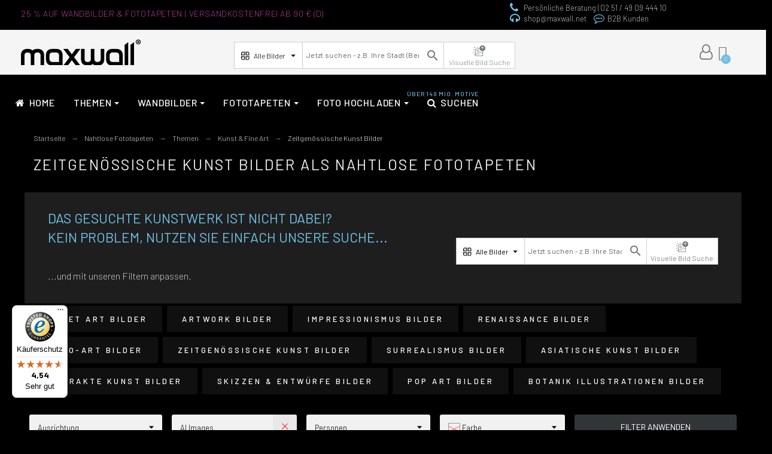

--- FILE ---
content_type: text/html; charset=utf-8
request_url: https://www.maxwall.net/nahtlose-fototapeten-235-zeitgenoessische-kunst-bilder.html
body_size: 76510
content:
<!doctype html>
<html lang="de">

  <head>
    
      
  <title>Zeitgenössische Kunst Bilder | Nahtlose Fototapeten | jetzt</title>
  
    
  
  <meta charset="utf-8">
  <meta name="description" content="Die Bestseller Zeitgenössische Kunst Bilder ✓ Nahtlose Fototapeten in Top Qualität ✓  viele Motive zur Auswahl ✓ 100% Zufriedenheitsgarantie">
    <meta name="keywords" content="Nahtlose Fototapeten, Zeitgenössische Kunst Bilder">
    <meta name="viewport" content="width=device-width, initial-scale=1">
  <meta name="author" content="Mürsel Topal ">
  <meta name="copyright" content="maxwall.net">
  <meta name="application-name" content="maxwallshop" />
    <meta name="application-version" content="2025601787" />
        
  <meta property="og:url" content="https://www.maxwall.net/nahtlose-fototapeten-235-zeitgenoessische-kunst-bilder.html">
  <meta property="og:type" content="website">
  <meta property="og:title" content="Zeitgenössische Kunst Bilder | Nahtlose Fototapeten | jetzt">
    <meta property="og:image" content="https://www.maxwall.net/img/maxwall-the-new-art-of-wall-logo-1610126069.jpg">
  <meta property="og:locale" content="de-DE">
  <meta property="og:site_name" content="maxwall | The new art of wall">
  <meta property="og:description" content="Die Bestseller Zeitgenössische Kunst Bilder ✓ Nahtlose Fototapeten in Top Qualität ✓  viele Motive zur Auswahl ✓ 100% Zufriedenheitsgarantie">
    
  <meta http-equiv="x-ua-compatible" content="ie=edge">
  <link rel="canonical" href="/nahtlose-fototapeten-235-zeitgenoessische-kunst-bilder.html">
    
    



<!-- <link rel="preload" href="/modules/ets_megamenu/views/fonts/fontawesome-webfont.woff2?v=4.7.0" as="font" crossorigin="anonymous"> -->
<!-- <link rel="preload" href="/themes/alysum/assets/fonts/570eb83859dc23dd0eec423a49e147fe.woff2" as="font" crossorigin="anonymous"> -->
  <!--
  <link rel="preload" href="https://fonts.googleapis.com/css?family=Lato:100,300,regular,700,900,400%7CPoppins:300,regular,500,600,700,100,200,800,900%7CLora:regular,600%7CGreat+Vibes:regular%7CMontserrat:100,200,300,regular,500,600,700,800,900%7COswald:300,regular,700%7CRoboto:regular%7CRoboto+Slab:100,300,regular,700&subset=latin%2Clatin-ext&display=swap" as="style" onload="this.onload=null;this.rel='stylesheet'">
  <link rel="preload" href="https://fonts.googleapis.com/css?family=Lato:100,100italic,200,200italic,300,300italic,400,400italic,500,500italic,600,600italic,700,700italic,800,800italic,900,900italic%7CBarlow:100,100italic,200,200italic,300,300italic,400,400italic,500,500italic,600,600italic,700,700italic,800,800italic,900,900italic%7CNunito+Sans:100,100italic,200,200italic,300,300italic,400,400italic,500,500italic,600,600italic,700,700italic,800,800italic,900,900italic%7CBarlow+Condensed:100,100italic,200,200italic,300,300italic,400,400italic,500,500italic,600,600italic,700,700italic,800,800italic,900,900italic&display=swap" as="style" onload="this.onload=null;this.rel='stylesheet'">
  -->
  <!-- <noscript>
      <link
          href="https://fonts.googleapis.com/css?family=Lato:100,300,regular,700,900,400%7CPoppins:300,regular,500,600,700,100,200,800,900%7CLora:regular,600%7CGreat+Vibes:regular%7CMontserrat:100,200,300,regular,500,600,700,800,900%7COswald:300,regular,700%7CRoboto:regular%7CRoboto+Slab:100,300,regular,700&subset=latin%2Clatin-ext&display=swap"
          rel="stylesheet"
          type="text/css"
      />

      <link
          href="https://fonts.googleapis.com/css?family=Lato:100,100italic,200,200italic,300,300italic,400,400italic,500,500italic,600,600italic,700,700italic,800,800italic,900,900italic%7CBarlow:100,100italic,200,200italic,300,300italic,400,400italic,500,500italic,600,600italic,700,700italic,800,800italic,900,900italic%7CNunito+Sans:100,100italic,200,200italic,300,300italic,400,400italic,500,500italic,600,600italic,700,700italic,800,800italic,900,900italic%7CBarlow+Condensed:100,100italic,200,200italic,300,300italic,400,400italic,500,500italic,600,600italic,700,700italic,800,800italic,900,900italic&display=swap"
          rel="stylesheet"
          type="text/css"
      />

  </noscript> --!>
  <!-- Begin eTrusted bootstrap tag -->
  <script src="https://integrations.etrusted.com/applications/widget.js/v2" defer async></script>
  <!-- End eTrusted bootstrap tag -->


 <!-- Google Tag Manager -->
  <script>(function(w,d,s,l,i){w[l]=w[l]||[];w[l].push({'gtm.start':
              new Date().getTime(),event:'gtm.js'});var f=d.getElementsByTagName(s)[0],
            j=d.createElement(s),dl=l!='dataLayer'?'&l='+l:'';j.async=true;j.src=
            'https://www.googletagmanager.com/gtm.js?id='+i+dl;f.parentNode.insertBefore(j,f);
    })(window,document,'script','dataLayer','GTM-MX67VB9');</script>
<!-- End Google Tag Manager -->



    <link rel="icon" type="image/vnd.microsoft.icon" href="https://www.maxwall.net/img/favicon.ico?1673283490">
    <link rel="icon shortcut" type="image/x-icon" href="https://www.maxwall.net/img/favicon.ico?1673283490">



  	


	<link rel="stylesheet" href="https://www.maxwall.net/themes/alysum/assets/ms-dropdown/css/dd.css">
	<link rel="stylesheet" href="https://www.maxwall.net/themes/alysum/assets/ms-dropdown/css/flag.css">
	<link rel="stylesheet" href="https://www.maxwall.net/themes/alysum/assets/css/fonts.css">



  	


  <script>
        var LS_Meta = {"v":"6.6.9"};
        var controller = null;
        var cookielaw_consent_manager_html = "\n\n<div id=\"GcCookieBox\" class=\"GcCookie bottom_left\" >\n\t<div id=\"cookie-box-outer\" class=\"\">\n\t\t<div class=\"wrapper animated bounceInDown\">\n\t\t\t<div class=\"cookie-box-simple\">\n\t\t\t\t<div class=\"cookie-header\">\n\t\t\t\t\t\t\t\t\t\t\t<img class=\"cookie-logo flex-10\" src=\"https:\/\/www.maxwall.net\/modules\/gc_cookielaw\/views\/img\/Maxwall_Logo_3D.png?v=\" width=\"100%\" height=\"100%\">\n\t\t\t\t\t\t\t\t\t\t<span class=\"cookie-heading flex-85\">Cookie Einstellungen<\/span>\n\t\t\t\t<\/div>\n\t\t\t\t<div class=\"cookie-settings\">\n\t\t\t\t\t<p>Auch wir nutzen verschiedene Arten von Cookies. Technische und notwendige Cookies ben\u00f6tigen wir zwingend. Sie k\u00f6nnen jederzeit den verschiedenen Cookie-Kategorien Ihre Zustimmung oder Ablehnung erteilen oder nur ganz gezielt bestimmte Cookies zulassen.<\/p>\n\t\t\t\t\t\t\t\t\t\t\t<ul>\n\t\t\t\t\t\t\t\t\t\t\t\t\t\t\t\t\t\t\t\t\t\t\t<li>\n\t\t\t\t\t\t\t\t\t<label for=\"checkbox-gc-consent-group-1\" class=\"checkerbox-label\">\n\t\t\t\t\t\t\t\t\t\tNotwendige Cookies\n\t\t\t\t\t\t\t\t\t\t<input id=\"checkbox-gc-consent-group-1\" class=\"consent-group-checkbox\" type=\"checkbox\" value=\"1\" data-c=\"2\" data-gclaw-cookie-checkbox=\"\" disabled=\"disabled\">\n\t\t\t\t\t\t\t\t\t\t<div class=\"checkerbox\"><\/div>\n\t\t\t\t\t\t\t\t\t<\/label>\n\t\t\t\t\t\t\t\t<\/li>\n\t\t\t\t\t\t\t\t\t\t\t\t\t\t\t\t\t\t\t\t\t\t\t<li>\n\t\t\t\t\t\t\t\t\t<label for=\"checkbox-gc-consent-group-3\" class=\"checkerbox-label\">\n\t\t\t\t\t\t\t\t\t\tMarketing\n\t\t\t\t\t\t\t\t\t\t<input id=\"checkbox-gc-consent-group-3\" class=\"consent-group-checkbox\" type=\"checkbox\" value=\"3\" data-c=\"1\" data-gclaw-cookie-checkbox=\"\" >\n\t\t\t\t\t\t\t\t\t\t<div class=\"checkerbox\"><\/div>\n\t\t\t\t\t\t\t\t\t<\/label>\n\t\t\t\t\t\t\t\t<\/li>\n\t\t\t\t\t\t\t\t\t\t\t\t\t\t\t\t\t\t\t\t\t<\/ul>\n\t\t\t\t\t\t\t\t\t<\/div>\n\t\t\t\t<div class=\"cookie-buttons\">\n\t\t\t\t\t<p class=\"accept-button\"><a class=\"btn btn-primary btn-block accept-button-save-all\" data-cookie-accept-all=\"\" href=\"https:\/\/www.maxwall.net\/module\/gc_cookielaw\/ajax?action=acceptAll\">Alle akzeptieren<\/a><\/p>\n\t\t\t\t\t\t\t\t\t\t\t<p class=\"accept-button\"><a class=\"btn btn-secondary btn-block accept-button-save\" data-cookie-accept=\"\" href=\"https:\/\/www.maxwall.net\/module\/gc_cookielaw\/ajax?action=save\">Nur notwendige Cookies<\/a><\/p>\n\t\t\t\t\t\t\t\t\t\t<p class=\"settings\"><a class=\"cursor\" data-cookie-settings=\"\" href=\"#\">Benutzerdefinierte Cookie Einstellungen<\/a><\/p>\n\t\t\t\t<\/div>\n\t\t\t\t<p class=\"legal\">\n\t\t\t\t\t<a href=\"https:\/\/www.maxwall.net\/content\/33-datenschutzerklaerung\">Datenschutz<\/a><span class=\"separator\"><\/span><a href=\"https:\/\/www.maxwall.net\/content\/2-impressum\">Impressum<\/a><\/p>\n\t\t\t\t\t\t\t<\/div>\n\t\t\t<div class=\"cookie-box-advanced\" style=\"display: none;\">\n\t\t\t\t<div class=\"cookie-header\">\n\t\t\t\t\t\t\t\t\t\t\t<div class=\"flex-15\">\n\t\t\t\t\t\t\t<img class=\"cookie-logo\" src=\"https:\/\/www.maxwall.net\/modules\/gc_cookielaw\/views\/img\/Maxwall_Logo_3D.png?v=\">\n\t\t\t\t\t\t<\/div>\n\t\t\t\t\t\t\t\t\t\t<div class=\"flex-85\">\n\t\t\t\t\t\t<div class=\"cookie-heading\">Cookie Einstellungen<\/div>\n\t\t\t\t\t\t<p>Auch wir nutzen verschiedene Arten von Cookies. Technische und notwendige Cookies ben\u00f6tigen wir zwingend. Sie k\u00f6nnen jederzeit den verschiedenen Cookie-Kategorien Ihre Zustimmung oder Ablehnung erteilen oder nur ganz gezielt bestimmte Cookies zulassen.<\/p>\n\t\t\t\t\t\t<div class=\"accept-button-row\">\n\t\t\t\t\t\t\t<p class=\"accept-button\"><a class=\"btn btn-primary accept-button-save-all\" data-cookie-accept-all=\"\" href=\"https:\/\/www.maxwall.net\/module\/gc_cookielaw\/ajax?action=acceptAll\">Alle akzeptieren<\/a><\/p>\n\t\t\t\t\t\t\t<p class=\"accept-button\"><a class=\"btn btn-secondary accept-button-save\" data-cookie-accept=\"\" href=\"https:\/\/www.maxwall.net\/module\/gc_cookielaw\/ajax?action=save\">Einstellungen speichern<\/a><\/p>\n\t\t\t\t\t\t\t<p class=\"back-link\"><a href=\"#\">Zur\u00fcck<\/a><\/p>\n\t\t\t\t\t\t<\/div>\n\t\t\t\t\t<\/div>\n\t\t\t\t<\/div>\n\t\t\t\t<div>\n\t\t\t\t\t\t\t\t\t\t\t\t\t\t\t\t\t<div class=\"consent-item\">\n\t\t\t\t\t\t\t<div class=\"consent-header\">\n\t\t\t\t\t\t\t\t<div class=\"consent-heading\">\n\t\t\t\t\t\t\t\t\tNotwendige Cookies (2)\n\t\t\t\t\t\t\t\t<\/div>\n\t\t\t\t\t\t\t\t<div class=\"consent-switch\">\n\t\t\t\t\t\t\t\t\t\t\t\t\t\t\t\t\t<\/div>\n\t\t\t\t\t\t\t<\/div>\n\t\t\t\t\t\t\t<div class=\"consent-content\">\n\t\t\t\t\t\t\t\t\t\t\t\t\t\t\t\t\t<p>Wesentliche Cookies aktivieren die Kernfunktionalit\u00e4t und sind f\u00fcr die Nutzung dieser Website erforderlich.<\/p>\n\t\t\t\t\t\t\t\t\t\t\t\t\t\t\t<\/div>\n\n\t\t\t\t\t\t\t<div class=\"consents-box\">\n\t\t\t\t\t\t\t\t\t\t\t\t\t\t\t\t\t<div class=\"consent-element\">\n\t\t\t\t\t\t\t\t\t\t<div class=\"consent-element-header\">\n\t\t\t\t\t\t\t\t\t\t\t<span>maxwall-Shop Cookie<\/span>\n\t\t\t\t\t\t\t\t\t\t\t<span><a class=\"cookie-info-toggle\" href=\"#\">mehr Informationen<\/a><\/span>\n\t\t\t\t\t\t\t\t\t\t\t<div class=\"consent-element-accept\">\n\t\t\t\t\t\t\t\t\t\t\t\t\t\t\t\t\t\t\t\t\t\t\t<\/div>\n\t\t\t\t\t\t\t\t\t\t<\/div>\n\t\t\t\t\t\t\t\t\t\t<table class=\"hidden\">\n\t\t\t\t\t\t\t\t\t\t\t<tbody>\n\t\t\t\t\t\t\t\t\t\t\t\t\t\t\t\t\t\t\t\t\t\t\t\t\t<tr>\n\t\t\t\t\t\t\t\t\t\t\t\t\t\t<th>Unternehmen, das die Daten verarbeitet<\/th>\n\t\t\t\t\t\t\t\t\t\t\t\t\t\t<td>Betreiber dieser Webseite<\/td>\n\t\t\t\t\t\t\t\t\t\t\t\t\t<\/tr>\n\t\t\t\t\t\t\t\t\t\t\t\t\t\t\t\t\t\t\t\t\t\t\t\t\t\t\t\t\t\t\t\t\t\t\t\t\t<tr>\n\t\t\t\t\t\t\t\t\t\t\t\t\t\t<th>Datenverarbeitungszweck<\/th>\n\t\t\t\t\t\t\t\t\t\t\t\t\t\t<td>Notwendige Cookies sind zwingend erforderlich, damit Kundenkonto und Warenkorbfunktion des Shop funktionieren k\u00f6nnen.<\/td>\n\t\t\t\t\t\t\t\t\t\t\t\t\t<\/tr>\n\t\t\t\t\t\t\t\t\t\t\t\t\t\t\t\t\t\t\t\t\t\t\t\t\t\t\t\t\t\t\t\t\t\t\t\t\t\t\t\t\t\t\t\t\t\t\t\t\t<tr>\n\t\t\t\t\t\t\t\t\t\t\t\t\t\t<th>Cookie-Domain<\/th>\n\t\t\t\t\t\t\t\t\t\t\t\t\t\t<td>www.maxwall.net<\/td>\n\t\t\t\t\t\t\t\t\t\t\t\t\t<\/tr>\n\t\t\t\t\t\t\t\t\t\t\t\t\t\t\t\t\t\t\t\t\t\t\t\t\t\t\t\t\t\t\t\t\t\t\t\t\t<tr>\n\t\t\t\t\t\t\t\t\t\t\t\t\t\t<th>Cookie-Name<\/th>\n\t\t\t\t\t\t\t\t\t\t\t\t\t\t<td>maxwalshop-5fcf4f9e0fa7a<\/td>\n\t\t\t\t\t\t\t\t\t\t\t\t\t<\/tr>\n\t\t\t\t\t\t\t\t\t\t\t\t\t\t\t\t\t\t\t\t\t\t\t\t\t\t\t\t\t\t\t\t\t\t\t\t\t<tr>\n\t\t\t\t\t\t\t\t\t\t\t\t\t\t<th>Cookie-Laufzeiten<\/th>\n\t\t\t\t\t\t\t\t\t\t\t\t\t\t<td>480 Stunden<\/td>\n\t\t\t\t\t\t\t\t\t\t\t\t\t<\/tr>\n\t\t\t\t\t\t\t\t\t\t\t\t\t\t\t\t\t\t\t\t\t\t\t<\/tbody>\n\t\t\t\t\t\t\t\t\t\t<\/table>\n\t\t\t\t\t\t\t\t\t<\/div>\n\t\t\t\t\t\t\t\t\t\t\t\t\t\t\t\t\t<div class=\"consent-element\">\n\t\t\t\t\t\t\t\t\t\t<div class=\"consent-element-header\">\n\t\t\t\t\t\t\t\t\t\t\t<span>Consent Manager Cookie<\/span>\n\t\t\t\t\t\t\t\t\t\t\t<span><a class=\"cookie-info-toggle\" href=\"#\">mehr Informationen<\/a><\/span>\n\t\t\t\t\t\t\t\t\t\t\t<div class=\"consent-element-accept\">\n\t\t\t\t\t\t\t\t\t\t\t\t\t\t\t\t\t\t\t\t\t\t\t<\/div>\n\t\t\t\t\t\t\t\t\t\t<\/div>\n\t\t\t\t\t\t\t\t\t\t<table class=\"hidden\">\n\t\t\t\t\t\t\t\t\t\t\t<tbody>\n\t\t\t\t\t\t\t\t\t\t\t\t\t\t\t\t\t\t\t\t\t\t\t\t\t<tr>\n\t\t\t\t\t\t\t\t\t\t\t\t\t\t<th>Unternehmen, das die Daten verarbeitet<\/th>\n\t\t\t\t\t\t\t\t\t\t\t\t\t\t<td>Betreiber dieser Webseite<\/td>\n\t\t\t\t\t\t\t\t\t\t\t\t\t<\/tr>\n\t\t\t\t\t\t\t\t\t\t\t\t\t\t\t\t\t\t\t\t\t\t\t\t\t\t\t\t\t\t\t\t\t\t\t\t\t<tr>\n\t\t\t\t\t\t\t\t\t\t\t\t\t\t<th>Datenverarbeitungszweck<\/th>\n\t\t\t\t\t\t\t\t\t\t\t\t\t\t<td>Notwendiges Cookie, welches die Auswahl Ihres Consents enth\u00e4lt<\/td>\n\t\t\t\t\t\t\t\t\t\t\t\t\t<\/tr>\n\t\t\t\t\t\t\t\t\t\t\t\t\t\t\t\t\t\t\t\t\t\t\t\t\t\t\t\t\t\t\t\t\t\t\t\t\t\t\t\t\t\t\t\t\t\t\t\t\t<tr>\n\t\t\t\t\t\t\t\t\t\t\t\t\t\t<th>Cookie-Domain<\/th>\n\t\t\t\t\t\t\t\t\t\t\t\t\t\t<td>www.maxwall.net<\/td>\n\t\t\t\t\t\t\t\t\t\t\t\t\t<\/tr>\n\t\t\t\t\t\t\t\t\t\t\t\t\t\t\t\t\t\t\t\t\t\t\t\t\t\t\t\t\t\t\t\t\t\t\t\t\t<tr>\n\t\t\t\t\t\t\t\t\t\t\t\t\t\t<th>Cookie-Name<\/th>\n\t\t\t\t\t\t\t\t\t\t\t\t\t\t<td>gc_cookielaw<\/td>\n\t\t\t\t\t\t\t\t\t\t\t\t\t<\/tr>\n\t\t\t\t\t\t\t\t\t\t\t\t\t\t\t\t\t\t\t\t\t\t\t\t\t\t\t\t\t\t\t\t\t\t\t\t\t<tr>\n\t\t\t\t\t\t\t\t\t\t\t\t\t\t<th>Cookie-Laufzeiten<\/th>\n\t\t\t\t\t\t\t\t\t\t\t\t\t\t<td>1000 Tage<\/td>\n\t\t\t\t\t\t\t\t\t\t\t\t\t<\/tr>\n\t\t\t\t\t\t\t\t\t\t\t\t\t\t\t\t\t\t\t\t\t\t\t<\/tbody>\n\t\t\t\t\t\t\t\t\t\t<\/table>\n\t\t\t\t\t\t\t\t\t<\/div>\n\t\t\t\t\t\t\t\t\t\t\t\t\t\t\t<\/div>\n\t\t\t\t\t\t<\/div>\n\t\t\t\t\t\t\t\t\t\t\t\t\t\t\t\t\t<div class=\"consent-item\">\n\t\t\t\t\t\t\t<div class=\"consent-header\">\n\t\t\t\t\t\t\t\t<div class=\"consent-heading\">\n\t\t\t\t\t\t\t\t\tMarketing (1)\n\t\t\t\t\t\t\t\t<\/div>\n\t\t\t\t\t\t\t\t<div class=\"consent-switch\">\n\t\t\t\t\t\t\t\t\t\t\t\t\t\t\t\t\t\t\t<span class=\"consent-switch-status\">Allem in 'Marketing' zustimmen<\/span>\n\t\t\t\t\t\t\t\t\t\t<label class=\"consent-btn-switch\">\n\t\t\t\t\t\t\t\t\t\t\t<input type=\"checkbox\" class=\"consent-group-checkbox\" value=\"3\" data-c=\"1\">\n\t\t\t\t\t\t\t\t\t\t\t<span class=\"consent-slider\"><\/span>\n\t\t\t\t\t\t\t\t\t\t<\/label>\n\t\t\t\t\t\t\t\t\t\t\t\t\t\t\t\t\t<\/div>\n\t\t\t\t\t\t\t<\/div>\n\t\t\t\t\t\t\t<div class=\"consent-content\">\n\t\t\t\t\t\t\t\t\t\t\t\t\t\t\t\t\t<p><\/p>\n\t\t\t\t\t\t\t\t\t\t\t\t\t\t\t<\/div>\n\n\t\t\t\t\t\t\t<div class=\"consents-box\">\n\t\t\t\t\t\t\t\t\t\t\t\t\t\t\t\t\t<div class=\"consent-element\">\n\t\t\t\t\t\t\t\t\t\t<div class=\"consent-element-header\">\n\t\t\t\t\t\t\t\t\t\t\t<span>Newsletter anmeldung<\/span>\n\t\t\t\t\t\t\t\t\t\t\t<span><a class=\"cookie-info-toggle\" href=\"#\">mehr Informationen<\/a><\/span>\n\t\t\t\t\t\t\t\t\t\t\t<div class=\"consent-element-accept\">\n\t\t\t\t\t\t\t\t\t\t\t\t\t\t\t\t\t\t\t\t\t\t\t\tAkzeptieren<\/th>\n\t\t\t\t\t\t\t\t\t\t\t\t<label class=\"consent-btn-switch small\">\n\t\t\t\t\t\t\t\t\t\t\t\t\t<input type=\"checkbox\" class=\"consent-checkbox\"  value=\"3\" data-cg=\"3\" name=\"consent_ids[]\">\n\t\t\t\t\t\t\t\t\t\t\t\t\t<span class=\"consent-slider\"><\/span>\n\t\t\t\t\t\t\t\t\t\t\t\t<\/label>\n\t\t\t\t\t\t\t\t\t\t\t\t\t\t\t\t\t\t\t\t\t\t\t<\/div>\n\t\t\t\t\t\t\t\t\t\t<\/div>\n\t\t\t\t\t\t\t\t\t\t<table class=\"hidden\">\n\t\t\t\t\t\t\t\t\t\t\t<tbody>\n\t\t\t\t\t\t\t\t\t\t\t\t\t\t\t\t\t\t\t\t\t\t\t\t\t<tr>\n\t\t\t\t\t\t\t\t\t\t\t\t\t\t<th>Unternehmen, das die Daten verarbeitet<\/th>\n\t\t\t\t\t\t\t\t\t\t\t\t\t\t<td>Zustimmung<\/td>\n\t\t\t\t\t\t\t\t\t\t\t\t\t<\/tr>\n\t\t\t\t\t\t\t\t\t\t\t\t\t\t\t\t\t\t\t\t\t\t\t\t\t\t\t\t\t\t\t\t\t\t\t\t\t\t\t\t\t\t\t\t\t\t\t\t\t\t\t\t\t\t\t\t\t\t\t\t\t\t\t\t\t\t\t\t\t\t\t\t\t\t\t\t\t\t\t\t\t\t\t<\/tbody>\n\t\t\t\t\t\t\t\t\t\t<\/table>\n\t\t\t\t\t\t\t\t\t<\/div>\n\t\t\t\t\t\t\t\t\t\t\t\t\t\t\t<\/div>\n\t\t\t\t\t\t<\/div>\n\t\t\t\t\t\t\t\t\t\t\t\t\t\t\t<\/div>\n\t\t\t\t<div class=\"consent-footer\">\n\t\t\t\t\t<p class=\"legal\">\n\t\t\t\t\t<a href=\"https:\/\/www.maxwall.net\/content\/33-datenschutzerklaerung\">Datenschutz<\/a><span class=\"separator\"><\/span><a href=\"https:\/\/www.maxwall.net\/content\/2-impressum\">Impressum<\/a><\/p>\n\t\t\t\t<\/div>\n\t\t\t\t<span class=\"close\">&times;<\/span>\t\t\t<\/div>\n\t\t<\/div>\n\t<\/div>\n<\/div>\n";
        var cookielaw_display_consent_by_js = true;
        var cookielaw_force_delete_cookie = false;
        var cookielaw_reload = false;
        var cookielaw_secure = true;
        var cookielaw_txt_savesettings = "Einstellungen speichern";
        var pkfavorites = {"favorite_products_url_add":"https:\/\/www.maxwall.net\/module\/pkfavorites\/actions?process=add","favorite_products_url_remove":"https:\/\/www.maxwall.net\/module\/pkfavorites\/actions?process=remove","phrases":{"add":"Zu Favoriten hinzuf\u00fcgen","remove":" Aus Favoriten entfernen","added":"The product has been added to your<a href=\"https:\/\/www.maxwall.net\/favorites\"> Favoriten<\/a>","removed":"The product has been removed from <a href=\"https:\/\/www.maxwall.net\/favorites\"> Favoriten<\/a>"}};
        var pktheme = {"presets_preset":"alysum","gs_page_width":{"selector":"#pattern .page-width","max-width":1600},"gs_page_background":{"selector":"body","background-color":"#ffffff"},"gs_totop":true,"gs_cookie_message":false,"gs_cookie_pages":0,"gs_cookie_link":"https:\/\/www.cookielaw.org\/the-cookie-law\/","gs_lazy_load":true,"gs_preloader":true,"gs_scripts_attr":"defer","gs_popup_search":false,"gs_latin_ext":false,"gs_cyrillic":false,"gs_titles_font":{"selector":"h1,h2,h3,h4,h5","font-family":null},"gs_body_typography":{"selector":"body","font-size":16,"font-style":"normal","font-weight":"300","font-family":"Barlow","line-height":1.5,"letter-spacing":0,"text-transform":"none","color":"#dedede"},"gs_button_color":{"selector":"body .btn","background-color":"#313537"},"gs_button_border_color":{"selector":"body .btn","border-color":"#313537"},"gs_button_color_hover":{"selector":"body .btn:hover, body .btn:active, body .btn:focus","background-color":"#00adef"},"gs_button_text_color_hover":{"selector":"body .btn:hover, body .btn:active, body .btn:focus","color":"#ffffff"},"gs_button_border_color_hover":{"selector":"body .btn:hover, body .btn:active, body .btn:focus","border-color":"#313537"},"gs_button_typography":{"selector":"body .btn","font-size":16,"font-style":"normal","font-weight":"400","font-family":"Barlow","line-height":1,"letter-spacing":0.1,"text-transform":"uppercase","color":"#ffffff"},"header_builder":false,"header_position":"header_static","header_search_bar_background":"#ffffff","header_search_bar_border":"#eeeeee","header_sticky":false,"header_sticky_class":"header-1","header_menu_items_space":{"selector":"body .pk-menu-horizontal li.level-1 > a","padding":14},"header_menu_typography":{"selector":"#header .top-menu .level-1 > a","font-size":16,"line-height":1,"letter-spacing":0.1,"font-style":"normal","font-weight":"400","font-family":"Barlow","text-transform":"uppercase","color":"#c1c1c1"},"header_submenu_typography":{"selector":".submenu, .pk-sub-menu, .pk-sub-menu .module-title","font-size":16,"line-height":1,"letter-spacing":0.04,"font-style":"normal","font-weight":"400","font-family":"Barlow","text-transform":"none","color":"#606060"},"header_logo_typography":{"selector":"#header span.logo","font-size":38,"font-style":"normal","font-weight":"600","font-family":"Barlow","line-height":1,"letter-spacing":0.1,"text-transform":"none","color":"#1f2223"},"footer_builder":false,"footer_native":false,"footer_background":{"selector":"#footer","background-color":"#323232"},"footer_title_typography":{"selector":"#footer h4","font-size":14,"font-style":"normal","font-weight":"400","font-family":"Barlow","text-transform":"uppercase","letter-spacing":0.15,"line-height":1,"color":"#bdbdbd"},"footer_text_typography":{"selector":"#footer","font-size":13,"line-height":1.5,"letter-spacing":0.06,"font-style":"normal","font-weight":"400","font-family":"Barlow","text-transform":"none","color":"#bdbdbd"},"hp_builder":false,"hp_title_typography":{"selector":".page-index .module-title","font-size":18,"font-style":"normal","font-weight":"400","font-family":"Barlow","line-height":1,"letter-spacing":0.1,"text-transform":"uppercase","color":"#444444"},"cp_builder_layout":"0","cp_listing_view":true,"cp_view_switcher":true,"cp_perpage":true,"cp_category_preview":false,"cp_subcategories":false,"cp_category_description":false,"cp_collapse_filter":true,"cp_items_width":{"selector":"#pattern .view_grid .product_list .grid-container","grid-template-columns":200},"cp_item_gap":{"selector":"#pattern .view_grid .product_list .grid-container","grid-column-gap":40},"pp_builder_layout":"31","pp_share":false,"pp_countdown":true,"pp_innnerzoom":0,"pp_updownbuttons":false,"pp_builder_thumbs":true,"pp_product_tabs":true,"pp_details_tab":"1","pp_vertical_tabs":0,"pp_product_comments":false,"pp_viewed_products":true,"pp_category_products":true,"pp_crosselling":true,"pp_accessories":true,"pp_product_title_typography":{"selector":"#product h1","font-size":22,"font-style":"normal","font-weight":"400","font-family":"Barlow","line-height":1,"letter-spacing":0,"text-transform":"uppercase","color":"#696969"},"pp_price_typography":{"selector":"#product .product-price","font-size":22,"font-style":"normal","font-weight":"400","font-family":"Barlow","line-height":1.2,"letter-spacing":0,"text-transform":"none","color":"#333333"},"pp_section_title_typography":{"selector":"#product #main .module-title","font-size":18,"font-style":"normal","font-weight":"500","font-family":"Barlow","line-height":1,"letter-spacing":0.1,"text-transform":"uppercase","color":"#444444"},"pp_tab_title_typography":{"selector":"#main .tabs-container .nav-link h5","font-size":17,"font-style":"normal","font-weight":"400","font-family":"Barlow","line-height":1,"letter-spacing":0.1,"text-transform":"uppercase","color":"#414141"},"cont_show_map":true,"cont_map_zoom_level":"10","cont_map_custom_style":true,"cont_longitude":"-0.4932303","cont_latitude":"39.4240166","cont_map_provider":"google","cont_map_height":{"selector":"#leaflet-map, #pk-map","height":500},"cont_leaflet_api_key":null,"cont_google_api_key":null,"cont_address_block":true,"cont_email_block":true,"cont_phones_block":true,"cont_service_block":true,"pm_qw_button":false,"pm_atc_button":true,"pm_colors":false,"pm_labels":true,"pm_countdown":true,"pm_hover_image":true,"pm_filter_image":false,"pm_title":true,"pm_image_type":"home_default","pm_button_border_radius":{"selector":"body .product-miniature .product-thumbnail .btn","border-radius":50},"pm_pmbutton_color":{"selector":"body .product-miniature .product-thumbnail .btn","background-color":"#313537"},"pm_pmbutton_color_hover":{"selector":"body .product-miniature .product-thumbnail .btn:hover","background-color":"#313537"},"pm_title_multiline":true,"pm_title_typography":{"selector":".product-title","font-size":15,"font-style":"normal","font-weight":"400","font-family":"Barlow","line-height":1.188,"letter-spacing":0,"text-transform":"none","color":"#555555"},"pm_brand":true,"pm_brand_typography":{"selector":".product-brand","font-size":12,"font-style":"normal","font-weight":"400","font-family":"Barlow","line-height":1,"letter-spacing":0.12,"text-transform":"uppercase","color":"#bcbcbc"},"pm_desc":false,"pm_desc_typography":{"selector":".product-description-short","font-size":13,"font-style":"normal","font-weight":"400","font-family":"Barlow","line-height":1.2,"letter-spacing":0,"text-transform":"none","color":"#e7e7e7"},"pm_price":true,"pm_price_typography":{"selector":".price","font-size":14,"font-style":"normal","font-weight":"400","font-family":"Barlow","line-height":1.188,"letter-spacing":0,"text-transform":"none","color":"#ffffff"},"pm_old_price_typography":{"selector":".regular-price","font-size":14,"font-style":"normal","font-weight":"400","font-family":"Barlow","line-height":1.188,"letter-spacing":0,"text-transform":"none","color":"#bfbfbf"},"pm_details_layout":"pm_details_layout1","pm_labels_color":{"selector":".product-flags > li","background-color":"#313537"},"pm_labels_typography":{"selector":".product-miniature .product-flags li","font-size":12,"font-style":"normal","font-weight":"400","font-family":"Barlow","line-height":1.5,"letter-spacing":0.1,"text-transform":"uppercase","color":"#ffffff"},"pm_stars":true,"pm_stars_color":{"selector":".star-empty .svgic","color":"#eeeeee"},"pm_stars_color_active":{"selector":".star-full .svgic","color":"#afafaf"},"pm_attr":0,"pm_feature":-1,"sharing_facebook":true,"sharing_twitter":false,"sharing_pinterest":true,"sharing_email":true,"sharing_whatsapp":true,"sharing_telegram":false,"sharing_tumblr":false,"sharing_linkedin":false,"sharing_reddit":false,"mt_maintenance":true,"mt_countdown":false,"mt_notify":false,"mt_date_until":"2022-01-01","pp_description_tab":true,"mt_subscribers":"","cc_css":"","cc_js":""};
        var prestashop = {"cart":{"products":[],"totals":{"total":{"type":"total","label":"Gesamt","amount":0,"value":"0,00\u00a0\u20ac"},"total_including_tax":{"type":"total","label":"Gesamt (inkl. MwSt.)","amount":0,"value":"0,00\u00a0\u20ac"},"total_excluding_tax":{"type":"total","label":"Gesamtpreis o. MwSt.","amount":0,"value":"0,00\u00a0\u20ac"}},"subtotals":{"products":{"type":"products","label":"Zwischensumme","amount":0,"value":"0,00\u00a0\u20ac"},"discounts":null,"shipping":{"type":"shipping","label":"Versand","amount":0,"value":""},"tax":{"type":"tax","label":"enthaltene MwSt.","amount":0,"value":"0,00\u00a0\u20ac"}},"products_count":0,"summary_string":"0 Artikel","vouchers":{"allowed":1,"added":[]},"discounts":[],"minimalPurchase":0,"minimalPurchaseRequired":""},"currency":{"id":1,"name":"Euro","iso_code":"EUR","iso_code_num":"978","sign":"\u20ac"},"customer":{"lastname":null,"firstname":null,"email":null,"birthday":null,"newsletter":null,"newsletter_date_add":null,"optin":null,"website":null,"company":null,"siret":null,"ape":null,"is_logged":false,"gender":{"type":null,"name":null},"addresses":[]},"language":{"name":"Deutsch (German)","iso_code":"de","locale":"de-DE","language_code":"de","is_rtl":"0","date_format_lite":"d.m.Y","date_format_full":"d.m.Y H:i:s","id":1},"page":{"title":"","canonical":"\/nahtlose-fototapeten-235-zeitgenoessische-kunst-bilder.html","meta":{"title":"Zeitgen\u00f6ssische Kunst Bilder | Nahtlose Fototapeten | jetzt","description":"Die Bestseller Zeitgen\u00f6ssische Kunst Bilder \u2713 Nahtlose Fototapeten in Top Qualit\u00e4t \u2713  viele Motive zur Auswahl \u2713 100% Zufriedenheitsgarantie","keywords":"Nahtlose Fototapeten, Zeitgen\u00f6ssische Kunst Bilder","robots":"index","prev":false,"next":"\/nahtlose-fototapeten-235-zeitgenoessische-kunst-bilder.html?z=32"},"page_name":"module-resfotoliaapi-main","body_classes":{"lang-de":true,"lang-rtl":false,"country-DE":true,"currency-EUR":true,"layout-full-width":true,"page-":true,"tax-display-enabled":true,"res_listing":true,"res_printtpe_20":true,"res_category_235":true},"admin_notifications":[]},"shop":{"name":"maxwall | The new art of wall","logo":"https:\/\/www.maxwall.net\/img\/maxwall-the-new-art-of-wall-logo-1610126069.jpg","stores_icon":"https:\/\/www.maxwall.net\/img\/logo_stores.png","favicon":"https:\/\/www.maxwall.net\/img\/favicon.ico"},"urls":{"base_url":"https:\/\/www.maxwall.net\/","current_url":"https:\/\/www.maxwall.net\/nahtlose-fototapeten-235-zeitgenoessische-kunst-bilder.html","shop_domain_url":"https:\/\/www.maxwall.net","img_ps_url":"https:\/\/www.maxwall.net\/img\/","img_cat_url":"https:\/\/www.maxwall.net\/img\/c\/","img_lang_url":"https:\/\/www.maxwall.net\/img\/l\/","img_prod_url":"https:\/\/www.maxwall.net\/img\/p\/","img_manu_url":"https:\/\/www.maxwall.net\/img\/m\/","img_sup_url":"https:\/\/www.maxwall.net\/img\/su\/","img_ship_url":"https:\/\/www.maxwall.net\/img\/s\/","img_store_url":"https:\/\/www.maxwall.net\/img\/st\/","img_col_url":"https:\/\/www.maxwall.net\/img\/co\/","img_url":"https:\/\/www.maxwall.net\/themes\/alysum\/assets\/img\/","css_url":"https:\/\/www.maxwall.net\/themes\/alysum\/assets\/css\/","js_url":"https:\/\/www.maxwall.net\/themes\/alysum\/assets\/js\/","pic_url":"https:\/\/www.maxwall.net\/upload\/","pages":{"address":"https:\/\/www.maxwall.net\/adresse","addresses":"https:\/\/www.maxwall.net\/adressen","authentication":"https:\/\/www.maxwall.net\/anmeldung","cart":"https:\/\/www.maxwall.net\/warenkorb","category":"https:\/\/www.maxwall.net\/index.php?controller=category","cms":"https:\/\/www.maxwall.net\/index.php?controller=cms","contact":"https:\/\/www.maxwall.net\/kontakt","discount":"https:\/\/www.maxwall.net\/Rabatt","guest_tracking":"https:\/\/www.maxwall.net\/auftragsverfolgung-gast","history":"https:\/\/www.maxwall.net\/bestellungsverlauf","identity":"https:\/\/www.maxwall.net\/profil","index":"https:\/\/www.maxwall.net\/","my_account":"https:\/\/www.maxwall.net\/mein-Konto","order_confirmation":"https:\/\/www.maxwall.net\/bestellbestatigung","order_detail":"https:\/\/www.maxwall.net\/index.php?controller=order-detail","order_follow":"https:\/\/www.maxwall.net\/bestellverfolgung","order":"https:\/\/www.maxwall.net\/Bestellung","order_return":"https:\/\/www.maxwall.net\/index.php?controller=order-return","order_slip":"https:\/\/www.maxwall.net\/bestellschein","pagenotfound":"https:\/\/www.maxwall.net\/seite-nicht-gefunden","password":"https:\/\/www.maxwall.net\/passwort-zuruecksetzen","pdf_invoice":"https:\/\/www.maxwall.net\/index.php?controller=pdf-invoice","pdf_order_return":"https:\/\/www.maxwall.net\/index.php?controller=pdf-order-return","pdf_order_slip":"https:\/\/www.maxwall.net\/index.php?controller=pdf-order-slip","prices_drop":"https:\/\/www.maxwall.net\/angebote","product":"https:\/\/www.maxwall.net\/index.php?controller=product","search":"https:\/\/www.maxwall.net\/suche","sitemap":"https:\/\/www.maxwall.net\/Sitemap","stores":"https:\/\/www.maxwall.net\/shops","supplier":"https:\/\/www.maxwall.net\/lieferant","register":"https:\/\/www.maxwall.net\/anmeldung?create_account=1","order_login":"https:\/\/www.maxwall.net\/Bestellung?login=1"},"alternative_langs":[],"theme_assets":"\/themes\/alysum\/assets\/","actions":{"logout":"https:\/\/www.maxwall.net\/?mylogout="},"no_picture_image":{"bySize":{"small_default":{"url":"https:\/\/www.maxwall.net\/img\/p\/de-default-small_default.jpg","width":80,"height":104},"cart_default":{"url":"https:\/\/www.maxwall.net\/img\/p\/de-default-cart_default.jpg","width":126,"height":163},"home_default":{"url":"https:\/\/www.maxwall.net\/img\/p\/de-default-home_default.jpg","width":380,"height":494},"medium_default":{"url":"https:\/\/www.maxwall.net\/img\/p\/de-default-medium_default.jpg","width":500,"height":650},"large_default":{"url":"https:\/\/www.maxwall.net\/img\/p\/de-default-large_default.jpg","width":1000,"height":1300}},"small":{"url":"https:\/\/www.maxwall.net\/img\/p\/de-default-small_default.jpg","width":80,"height":104},"medium":{"url":"https:\/\/www.maxwall.net\/img\/p\/de-default-home_default.jpg","width":380,"height":494},"large":{"url":"https:\/\/www.maxwall.net\/img\/p\/de-default-large_default.jpg","width":1000,"height":1300},"legend":""}},"configuration":{"display_taxes_label":true,"display_prices_tax_incl":true,"is_catalog":false,"show_prices":true,"opt_in":{"partner":true},"quantity_discount":{"type":"discount","label":"Rabatt auf St\u00fcckzahl"},"voucher_enabled":1,"return_enabled":0},"field_required":[],"breadcrumb":{"links":[{"title":"Startseite","url":"https:\/\/www.maxwall.net\/"},{"title":"Nahtlose Fototapeten","url":"https:\/\/www.maxwall.net\/nahtlose-fototapeten.html"},{"title":"Themen","url":"https:\/\/www.maxwall.net\/nahtlose-fototapeten-181-themen.html"},{"title":"Kunst & Fine Art","url":"https:\/\/www.maxwall.net\/nahtlose-fototapeten-209-fine-art.html"},{"title":"Zeitgen\u00f6ssische Kunst Bilder","url":"https:\/\/www.maxwall.net\/nahtlose-fototapeten-235-zeitgenoessische-kunst-bilder.html"}],"count":5},"link":{"protocol_link":"https:\/\/","protocol_content":"https:\/\/"},"time":1768814299,"static_token":"5ee8a5c7e0525c27c428f63aa8496819","token":"787a4adec3e1757381b5508c7f29a028","debug":false};
        var pspagebuilder = {"phrases":{"email_already_registered":"Email already registered","error_during_subscription":"Error during subscription","subscription_successful":"Subscription successful","agree_gdpr":"You have to agree with our GDPR Policy","invalid_email":"Invalid email address","unable_to_subscribe":"Unable to subscribe","empty_message":"The message is empty","empty_email":"The email address is empty","verification_sent":"A verification email has been sent. Please check your email"}};
        var psr_icon_color = "#F19D76";
        var theme_cfg = {"presets_preset":"alysum","gs_page_width":{"selector":"#pattern .page-width","max-width":1600},"gs_page_background":{"selector":"body","background-color":"#ffffff"},"gs_totop":true,"gs_cookie_message":false,"gs_cookie_pages":0,"gs_cookie_link":"https:\/\/www.cookielaw.org\/the-cookie-law\/","gs_lazy_load":true,"gs_preloader":true,"gs_scripts_attr":"defer","gs_popup_search":false,"gs_latin_ext":false,"gs_cyrillic":false,"gs_titles_font":{"selector":"h1,h2,h3,h4,h5","font-family":null},"gs_body_typography":{"selector":"body","font-size":16,"font-style":"normal","font-weight":"300","font-family":"Barlow","line-height":1.5,"letter-spacing":0,"text-transform":"none","color":"#dedede"},"gs_button_color":{"selector":"body .btn","background-color":"#313537"},"gs_button_border_color":{"selector":"body .btn","border-color":"#313537"},"gs_button_color_hover":{"selector":"body .btn:hover, body .btn:active, body .btn:focus","background-color":"#00adef"},"gs_button_text_color_hover":{"selector":"body .btn:hover, body .btn:active, body .btn:focus","color":"#ffffff"},"gs_button_border_color_hover":{"selector":"body .btn:hover, body .btn:active, body .btn:focus","border-color":"#313537"},"gs_button_typography":{"selector":"body .btn","font-size":16,"font-style":"normal","font-weight":"400","font-family":"Barlow","line-height":1,"letter-spacing":0.1,"text-transform":"uppercase","color":"#ffffff"},"header_builder":false,"header_position":"header_static","header_search_bar_background":"#ffffff","header_search_bar_border":"#eeeeee","header_sticky":false,"header_sticky_class":"header-1","header_menu_items_space":{"selector":"body .pk-menu-horizontal li.level-1 > a","padding":14},"header_menu_typography":{"selector":"#header .top-menu .level-1 > a","font-size":16,"line-height":1,"letter-spacing":0.1,"font-style":"normal","font-weight":"400","font-family":"Barlow","text-transform":"uppercase","color":"#c1c1c1"},"header_submenu_typography":{"selector":".submenu, .pk-sub-menu, .pk-sub-menu .module-title","font-size":16,"line-height":1,"letter-spacing":0.04,"font-style":"normal","font-weight":"400","font-family":"Barlow","text-transform":"none","color":"#606060"},"header_logo_typography":{"selector":"#header span.logo","font-size":38,"font-style":"normal","font-weight":"600","font-family":"Barlow","line-height":1,"letter-spacing":0.1,"text-transform":"none","color":"#1f2223"},"footer_builder":false,"footer_native":false,"footer_background":{"selector":"#footer","background-color":"#323232"},"footer_title_typography":{"selector":"#footer h4","font-size":14,"font-style":"normal","font-weight":"400","font-family":"Barlow","text-transform":"uppercase","letter-spacing":0.15,"line-height":1,"color":"#bdbdbd"},"footer_text_typography":{"selector":"#footer","font-size":13,"line-height":1.5,"letter-spacing":0.06,"font-style":"normal","font-weight":"400","font-family":"Barlow","text-transform":"none","color":"#bdbdbd"},"hp_builder":false,"hp_title_typography":{"selector":".page-index .module-title","font-size":18,"font-style":"normal","font-weight":"400","font-family":"Barlow","line-height":1,"letter-spacing":0.1,"text-transform":"uppercase","color":"#444444"},"cp_builder_layout":"0","cp_listing_view":true,"cp_view_switcher":true,"cp_perpage":true,"cp_category_preview":false,"cp_subcategories":false,"cp_category_description":false,"cp_collapse_filter":true,"cp_items_width":{"selector":"#pattern .view_grid .product_list .grid-container","grid-template-columns":200},"cp_item_gap":{"selector":"#pattern .view_grid .product_list .grid-container","grid-column-gap":40},"pp_builder_layout":"31","pp_share":false,"pp_countdown":true,"pp_innnerzoom":0,"pp_updownbuttons":false,"pp_builder_thumbs":true,"pp_product_tabs":true,"pp_details_tab":"1","pp_vertical_tabs":0,"pp_product_comments":false,"pp_viewed_products":true,"pp_category_products":true,"pp_crosselling":true,"pp_accessories":true,"pp_product_title_typography":{"selector":"#product h1","font-size":22,"font-style":"normal","font-weight":"400","font-family":"Barlow","line-height":1,"letter-spacing":0,"text-transform":"uppercase","color":"#696969"},"pp_price_typography":{"selector":"#product .product-price","font-size":22,"font-style":"normal","font-weight":"400","font-family":"Barlow","line-height":1.2,"letter-spacing":0,"text-transform":"none","color":"#333333"},"pp_section_title_typography":{"selector":"#product #main .module-title","font-size":18,"font-style":"normal","font-weight":"500","font-family":"Barlow","line-height":1,"letter-spacing":0.1,"text-transform":"uppercase","color":"#444444"},"pp_tab_title_typography":{"selector":"#main .tabs-container .nav-link h5","font-size":17,"font-style":"normal","font-weight":"400","font-family":"Barlow","line-height":1,"letter-spacing":0.1,"text-transform":"uppercase","color":"#414141"},"cont_show_map":true,"cont_map_zoom_level":"10","cont_map_custom_style":true,"cont_longitude":"-0.4932303","cont_latitude":"39.4240166","cont_map_provider":"google","cont_map_height":{"selector":"#leaflet-map, #pk-map","height":500},"cont_leaflet_api_key":null,"cont_google_api_key":null,"cont_address_block":true,"cont_email_block":true,"cont_phones_block":true,"cont_service_block":true,"pm_qw_button":false,"pm_atc_button":true,"pm_colors":false,"pm_labels":true,"pm_countdown":true,"pm_hover_image":true,"pm_filter_image":false,"pm_title":true,"pm_image_type":"home_default","pm_button_border_radius":{"selector":"body .product-miniature .product-thumbnail .btn","border-radius":50},"pm_pmbutton_color":{"selector":"body .product-miniature .product-thumbnail .btn","background-color":"#313537"},"pm_pmbutton_color_hover":{"selector":"body .product-miniature .product-thumbnail .btn:hover","background-color":"#313537"},"pm_title_multiline":true,"pm_title_typography":{"selector":".product-title","font-size":15,"font-style":"normal","font-weight":"400","font-family":"Barlow","line-height":1.188,"letter-spacing":0,"text-transform":"none","color":"#555555"},"pm_brand":true,"pm_brand_typography":{"selector":".product-brand","font-size":12,"font-style":"normal","font-weight":"400","font-family":"Barlow","line-height":1,"letter-spacing":0.12,"text-transform":"uppercase","color":"#bcbcbc"},"pm_desc":false,"pm_desc_typography":{"selector":".product-description-short","font-size":13,"font-style":"normal","font-weight":"400","font-family":"Barlow","line-height":1.2,"letter-spacing":0,"text-transform":"none","color":"#e7e7e7"},"pm_price":true,"pm_price_typography":{"selector":".price","font-size":14,"font-style":"normal","font-weight":"400","font-family":"Barlow","line-height":1.188,"letter-spacing":0,"text-transform":"none","color":"#ffffff"},"pm_old_price_typography":{"selector":".regular-price","font-size":14,"font-style":"normal","font-weight":"400","font-family":"Barlow","line-height":1.188,"letter-spacing":0,"text-transform":"none","color":"#bfbfbf"},"pm_details_layout":"pm_details_layout1","pm_labels_color":{"selector":".product-flags > li","background-color":"#313537"},"pm_labels_typography":{"selector":".product-miniature .product-flags li","font-size":12,"font-style":"normal","font-weight":"400","font-family":"Barlow","line-height":1.5,"letter-spacing":0.1,"text-transform":"uppercase","color":"#ffffff"},"pm_stars":true,"pm_stars_color":{"selector":".star-empty .svgic","color":"#eeeeee"},"pm_stars_color_active":{"selector":".star-full .svgic","color":"#afafaf"},"pm_attr":0,"pm_feature":-1,"sharing_facebook":true,"sharing_twitter":false,"sharing_pinterest":true,"sharing_email":true,"sharing_whatsapp":true,"sharing_telegram":false,"sharing_tumblr":false,"sharing_linkedin":false,"sharing_reddit":false,"mt_maintenance":true,"mt_countdown":false,"mt_notify":false,"mt_date_until":"2022-01-01","pp_description_tab":true,"mt_subscribers":"","cc_css":"","cc_js":""};
        var trustedshopseasyintegration_css = "https:\/\/www.maxwall.net\/modules\/trustedshopseasyintegration\/views\/css\/front\/front.1.1.1.css";
        var wishlist = {"added_to_wishlist_msg":"The product was successfully added to&nbsp;<a href=\"https:\/\/www.maxwall.net\/module\/pk_wishlist\/mywishlist\">your wishlist<\/a>","wishlist_btn_icon":"<svg class='svgic'><use xlink:href='#si-wishlist'><\/use><\/svg>","static_token":false,"advansedwishlist_controller_url":"https:\/\/www.maxwall.net\/module\/pk_wishlist\/default","mywishlist_url":"https:\/\/www.maxwall.net\/module\/pk_wishlist\/mywishlist","login_first":"You have to login to add product to Wishlist"};
      </script>
		<link rel="stylesheet" href="https://fonts.googleapis.com/css?family=Lato:100,300,regular,700,900,400%7CPoppins:300,regular,500,600,700,100,200,800,900%7CLora:regular,600%7CGreat+Vibes:regular%7CMontserrat:100,200,300,regular,500,600,700,800,900%7COswald:300,regular,700%7CRoboto:regular%7CRoboto+Slab:100,300,regular,700&amp;subset=latin%2Clatin-ext" media="all">
		<link rel="stylesheet" href="https://fonts.googleapis.com/css?family=Lato:100,100italic,200,200italic,300,300italic,400,400italic,500,500italic,600,600italic,700,700italic,800,800italic,900,900italic%7CBarlow:100,100italic,200,200italic,300,300italic,400,400italic,500,500italic,600,600italic,700,700italic,800,800italic,900,900italic&amp;display=swap" media="all">
		<link rel="stylesheet" href="https://www.maxwall.net/themes/alysum/assets/cache/theme-02d23c4399.css" media="all">
	
		<style>
	/* Start custom CSS for section, class: .elementor-element-1f5c7b3 */.elementor-2170101 .elementor-element.elementor-element-1f5c7b3:hover{
    z-index: 101;
}/* End custom CSS */
	</style>
	


	<script>
			var ceFrontendConfig = {"environmentMode":{"edit":false,"wpPreview":false},"is_rtl":false,"breakpoints":{"xs":0,"sm":480,"md":768,"lg":1025,"xl":1440,"xxl":1600},"version":"2.5.11.7","urls":{"assets":"\/modules\/creativeelements\/views\/"},"productQuickView":0,"settings":{"general":{"elementor_global_image_lightbox":"1","elementor_enable_lightbox_in_editor":"yes","elementor_lightbox_enable_counter":"yes","elementor_lightbox_enable_zoom":"yes","elementor_lightbox_title_src":"title","elementor_lightbox_description_src":"caption"}},"post":{"id":0,"title":"TODO","excerpt":""}};
		</script>
        <link rel="preload" href="/modules/creativeelements/views/lib/ceicons/fonts/ceicons.woff2?fj664s"
            as="font" type="font/woff2" crossorigin>
                <link rel="preload" href="/modules/creativeelements/views/lib/font-awesome/fonts/fontawesome-webfont.woff2?v=4.7.0"
            as="font" type="font/woff2" crossorigin>
        <!--CE-JS-->


  
<meta name="generator" content="Powered by Creative Slider 6.6.9 - Multi-Purpose, Responsive, Parallax, Mobile-Friendly Slider Module for PrestaShop." />
<script type="text/javascript">
    var url_basic_ets = 'https://www.maxwall.net/';
    var link_contact_ets = 'https://www.maxwall.net/module/ets_cfultimate/contact';
    var ets_cfu_recaptcha_enabled = 0;
    var iso_code = 'de';
                var hidden_referrence = 1;
    </script>


<script>
var favorite_template = ''
favorite_template+= '<div class="res_favorite_toolbar">'
favorite_template+= '<div class="res_favorite_header">Deine Lieblingsbilder <span class="resfavorites-total"></span> '
favorite_template+= '<span class="res_favorite_reset" title="Entfernen Sie alle gesammelten Bilder">Alles entfernen</span>'
favorite_template+= '<span class="res_favorite_toggle material-icons">unfold_more</span>'
favorite_template+= '</div>'
favorite_template+= '<div class="res_favorite_thumbs"></div>'
favorite_template+= '</div>'

var favorite_thumb_template = ''
favorite_thumb_template+= '<span class="res_favorite_thumb" data-id="[item_id]">' 
favorite_thumb_template+= '<img src="[item_thumb]">' 
favorite_thumb_template+= '<span class="res_favorite_thumb_del" data-id="[item_id]" title="Entfernen">x</span>' 
favorite_thumb_template+= '</span>' 
</script>
<?php
/**
 * NOTICE OF LICENSE
 *
 * Smartsupp live chat - official plugin. Smartsupp is free live chat with visitor recording. 
 * The plugin enables you to create a free account or sign in with existing one. Pre-integrated 
 * customer info with WooCommerce (you will see names and emails of signed in webshop visitors).
 * Optional API for advanced chat box modifications.
 *
 * You must not modify, adapt or create derivative works of this source code
 *
 *  @author    Smartsupp
 *  @copyright 2021 Smartsupp.com
 *  @license   GPL-2.0+
**/ 
?>

<script type="text/javascript">
            var _smartsupp = _smartsupp || {};
            _smartsupp.key = 'd6bf3700b8c01b9ebe32f4e202df167bb524c812';
_smartsupp.cookieDomain = '.www.maxwall.net';
_smartsupp.sitePlatform = 'Prestashop 1.7.8.7';
window.smartsupp||(function(d) {
                var s,c,o=smartsupp=function(){ o._.push(arguments)};o._=[];
                s=d.getElementsByTagName('script')[0];c=d.createElement('script');
                c.type='text/javascript';c.charset='utf-8';c.async=true;
                c.src='//www.smartsuppchat.com/loader.js';s.parentNode.insertBefore(c,s);
            })(document);
            </script><script type="text/javascript">var _smartsupp = _smartsupp || {};
_smartsupp.key = 'd6bf3700b8c01b9ebe32f4e202df167bb524c812';
window.smartsupp||(function(d) {
  var s,c,o=smartsupp=function(){ o._.push(arguments)};o._=[];
  s=d.getElementsByTagName('script')[0];c=d.createElement('script');
  c.type='text/javascript';c.charset='utf-8';c.async=true;
  c.src='https://www.smartsuppchat.com/loader.js?';s.parentNode.insertBefore(c,s);
})(document);</script><script async src="https://www.googletagmanager.com/gtag/js?id=UA-185668957-1"></script>
<script>
  window.dataLayer = window.dataLayer || [];
  function gtag(){dataLayer.push(arguments);}
  gtag('js', new Date());
  gtag(
    'config',
    'UA-185668957-1',
    {
      'debug_mode':false
                      }
  );
</script>

<script type="text/javascript">
    (function() {
        window.sib = {
            equeue: [],
            client_key: "7098akkl2lpgeyiw475azjy4"
        };

    
        window.sendinblue = { } ;
        for (var j = ['track', 'identify', 'trackLink', 'page'], i = 0; i < j.length; i++) {
            (function(k) {
                window.sendinblue[k] = function() {
                    var arg = Array.prototype.slice.call(arguments);
                    (window.sib[k] || function() {
                        var t = { } ;
                        t[k] = arg;
                        window.sib.equeue.push(t);
                    })(arg[0], arg[1], arg[2]);
                };
            })(j[i]);
        }
        var n = document.createElement("script"),
            i = document.getElementsByTagName("script")[0];
        n.type = "text/javascript", n.id = "sendinblue-js", n.async = !0, n.src = "https://sibautomation.com/sa.js?plugin=prestashop&key=" + window.sib.client_key, i.parentNode.insertBefore(n, i), window.sendinblue.page();
    })();
</script>




    
  </head>

  <body id="module-resfotoliaapi-main" class="lang-de country-de currency-eur layout-full-width page- tax-display-enabled res-listing res-printtpe-20 res-category-235 pm-details-layout1 header-static hide-updownbuttons gs-lazy-load">

    
      
    

    
    
      <!--noindex--><svg class="pk-svg-library" style="display: none" version="1.1" xmlns="http://www.w3.org/2000/svg" xmlns:xlink="http://www.w3.org/1999/xlink">
<defs>
<symbol id="si-loading" viewBox="0 0 91.3 91.3">
<circle cx="45.7" cy="45.7" r="45.7"/>
<circle fill="#FFFFFF" cx="45.7" cy="24.4" r="12.5"/>
</symbol>
<symbol id="si-updown" viewBox="0 0 8 8">
<path d="M8 2.194c0 .17-.062.34-.183.47L4.44 6.275c-.117.126-.275.197-.44.197-.165 0-.323-.07-.44-.194L.184 2.666c-.242-.26-.243-.68 0-.94.243-.26.637-.26.88 0L4 4.866l2.937-3.14c.243-.26.638-.26.88 0 .12.128.183.298.183.468z" />
<path style="display:none;" d="M7.958,5.554c0-0.223-0.084-0.443-0.253-0.612L4.603,1.835 c-0.334-0.334-0.873-0.334-1.206,0L0.295,4.941c-0.335,0.335-0.337,0.882-0.004,1.22C0.624,6.499,1.166,6.501,1.5,6.165L4,3.663 l2.5,2.502c0.336,0.336,0.877,0.334,1.21-0.004C7.876,5.993,7.958,5.772,7.958,5.554z"/>
</symbol>
<symbol id="si-arrowdown" viewBox="0 0 20 20">
<path d="M13.418 7.859c0.271-0.268 0.709-0.268 0.978 0s0.272 0.701 0 0.969l-3.908 3.83c-0.27 0.268-0.707 0.268-0.979 0l-3.908-3.83c-0.27-0.267-0.27-0.701 0-0.969s0.709-0.268 0.978 0l3.421 3.141 3.418-3.141z"/>
</symbol>
<symbol id="si-arrowup" viewBox="0 0 306 306">
<polygon points="35.7,247.35 153,130.05 270.3,247.35 306,211.65 153,58.65 0,211.65"/>
</symbol>
<symbol id="si-arrowright" viewBox="0 0 8 8">
<path d="M2.196,0.03c0.17,0,0.34,0.061,0.47,0.181l3.606,3.353C6.397,3.68,6.468,3.836,6.468,4    s-0.07,0.321-0.195,0.437L2.666,7.789c-0.259,0.241-0.68,0.241-0.938,0c-0.26-0.241-0.26-0.632,0-0.873L4.864,4L1.728,1.085 c-0.26-0.241-0.26-0.633,0-0.874C1.856,0.091,2.026,0.03,2.196,0.03z"/>
</symbol>
<symbol id="si-arrowleft" viewBox="0 0 8 8">
<path d="M5.804,7.97c-0.17,0-0.34-0.061-0.47-0.181L1.728,4.437C1.603,4.32,1.533,4.164,1.533,4 s0.07-0.321,0.195-0.437l3.606-3.353c0.259-0.241,0.68-0.241,0.938,0c0.26,0.241,0.26,0.632,0,0.873L3.136,4l3.136,2.915 c0.26,0.241,0.26,0.633,0,0.874C6.144,7.909,5.974,7.97,5.804,7.97z"/>
</symbol>
<symbol id="si-cart" viewBox="0 0 19 19">
<path d="M18.885,4.776c-0.129-0.197-0.352-0.312-0.586-0.312H8.552c-0.387,0-0.703,0.312-0.703,0.692 s0.316,0.693,0.703,0.693h8.669l-2.601,5.89H6.795L3.924,1.509C3.843,1.208,3.562,1,3.245,1H0.703C0.316,1,0,1.312,0,1.693 c0,0.381,0.316,0.692,0.703,0.692h2.015l2.87,10.231c0.082,0.301,0.363,0.509,0.68,0.509h8.821c0.281,0,0.527-0.161,0.645-0.416 l3.21-7.275C19.037,5.216,19.014,4.973,18.885,4.776z M5.6,14.858c-0.879,0-1.594,0.704-1.594,1.57S4.721,18,5.6,18 s1.593-0.705,1.593-1.571S6.479,14.858,5.6,14.858z M15.452,14.858c-0.879,0.058-1.535,0.82-1.477,1.675 c0.059,0.82,0.75,1.467,1.582,1.467h0.117c0.422-0.035,0.808-0.219,1.089-0.543c0.281-0.312,0.41-0.717,0.387-1.144 C17.092,15.459,16.331,14.801,15.452,14.858z"/>
</symbol>
<symbol id="si-button-cart" viewBox="0 0 16 16">
<path d="M15.902,3.832c-0.108-0.174-0.296-0.274-0.493-0.274H7.202c-0.326,0-0.592,0.274-0.592,0.61 c0,0.337,0.267,0.611,0.592,0.611h7.3l-2.19,5.197h-6.59L3.305,0.948C3.236,0.684,2.999,0.5,2.732,0.5H0.592 C0.266,0.5,0,0.774,0,1.111c0,0.336,0.266,0.611,0.592,0.611h1.697l2.417,9.028C4.774,11.017,5.011,11.2,5.278,11.2h7.428 c0.237,0,0.444-0.143,0.543-0.367l2.703-6.421C16.031,4.22,16.012,4.005,15.902,3.832z M4.715,12.729 c-0.74,0-1.342,0.622-1.342,1.386S3.976,15.5,4.715,15.5c0.74,0,1.342-0.622,1.342-1.386S5.456,12.729,4.715,12.729z  M13.012,12.729c-0.739,0.051-1.292,0.724-1.242,1.478C11.818,14.93,12.4,15.5,13.102,15.5h0.098 c0.355-0.03,0.682-0.193,0.918-0.479c0.236-0.274,0.346-0.631,0.325-1.008C14.394,13.258,13.752,12.678,13.012,12.729z"/>
</symbol>
<symbol id="si-search" viewBox="0 0 19 19">
<path d="M13.616,12.292c0.937-1.237,1.501-2.774,1.501-4.445c0.001-4.051-3.278-7.348-7.309-7.348 s-7.31,3.297-7.31,7.348c0,4.053,3.28,7.349,7.31,7.349c1.71,0,3.279-0.597,4.523-1.588l4.869,4.895l1.299-1.304L13.616,12.292z M7.809,13.542c-3.123,0-5.663-2.554-5.663-5.694c0-3.14,2.54-5.694,5.663-5.694c3.124,0,5.664,2.554,5.664,5.693 C13.473,10.987,10.932,13.542,7.809,13.542z"/>
</symbol>
<symbol id="si-cross" viewBox="0 0 12 12">
<polygon points="11.5,2.127 10.248,0.875 6.173,4.949 2.096,0.848 0.843,2.1 4.92,6.202 0.871,10.252 2.123,11.505 6.169,7.458 10.191,11.505 11.445,10.252 7.422,6.205"/>
</symbol>
<symbol id="si-cross-thin" viewBox="0 0 64 64">
<path d="M28.941,31.786L0.613,60.114c-0.787,0.787-0.787,2.062,0,2.849c0.393,0.394,0.909,0.59,1.424,0.59 c0.516,0,1.031-0.196,1.424-0.59l28.541-28.541l28.541,28.541c0.394,0.394,0.909,0.59,1.424,0.59c0.515,0,1.031-0.196,1.424-0.59 c0.787-0.787,0.787-2.062,0-2.849L35.064,31.786L63.41,3.438c0.787-0.787,0.787-2.062,0-2.849c-0.787-0.786-2.062-0.786-2.848,0   L32.003,29.15L3.441,0.59c-0.787-0.786-2.061-0.786-2.848,0c-0.787,0.787-0.787,2.062,0,2.849L28.941,31.786z"/>
</symbol>
<symbol id="si-cmp-cross" viewBox="0 0 11 11"><path d="M0.228,10.745c0.296,0.297,0.777,0.297,1.073,0l4.202-4.202l4.201,4.202 c0.297,0.297,0.777,0.297,1.073,0c0.297-0.297,0.297-0.776,0-1.073L6.576,5.471l4.201-4.203c0.297-0.295,0.297-0.777,0-1.074 c-0.296-0.295-0.776-0.295-1.073,0L5.503,4.397L1.301,0.194c-0.296-0.295-0.777-0.295-1.073,0c-0.296,0.297-0.296,0.779,0,1.074 L4.43,5.471L0.228,9.672C-0.068,9.969-0.068,10.448,0.228,10.745z"/></symbol>
<symbol id="si-twitter" viewBox="0 0 341.117 341.117">
<path d="M115.394,304.407c-33.085,0-65.862-9.158-94.777-26.479L0,265.582l24.024,0.405c0.778,0.039,2.031,0.103,4.004,0.103 c9.145,0,38.278-1.472,68.15-18.329c-22.455-6.677-41.01-24.036-48.651-46.762l-3.785-11.253l10.309,2.68 c-16.523-12.693-27.333-32.205-28.516-53.953l-0.566-10.411l9.557,4.171c1.742,0.765,3.515,1.44,5.315,2.024 c-13.573-18.998-21.787-48.355-4.659-79.538l4.717-8.593l5.996,7.757c28.728,37.141,71.325,59.789,117.778,62.899 c-0.283-2.886-0.482-5.54-0.482-6.369c0-34.474,26.234-70.13,70.13-70.13c18.426,0,36.164,7.32,49.23,20.206 c17.513-4.113,34.249-14.325,34.429-14.435l15.18-9.345l-5.733,16.883c-2.751,8.085-6.941,15.534-12.314,22.038 c2.931-0.958,5.81-2.057,8.773-3.348l18.233-8.908l-7.661,16.453c-6.324,13.593-16.87,24.808-29.968,31.98 c2.879,44.994-15.624,95.194-48.908,132.059c-24.705,27.372-68.703,60.084-138.016,60.528L115.394,304.407z M47.841,277.472 c21.427,9.248,44.409,14.075,67.546,14.075l1.099-0.006c64.628-0.411,105.586-30.836,128.556-56.286 c32.031-35.483,49.397-83.999,45.309-126.621l-0.431-4.524l4.113-1.915c6.523-3.04,12.365-7.262,17.269-12.397 c-5.488,1.388-11.343,2.423-18.092,3.239l-4.929,0.598l-3.843-9.743l4.473-3.445c6.266-3.67,11.729-8.451,16.144-14.049 c-6.986,2.976-15.232,5.887-23.477,7.423l-3.522,0.656l-2.41-2.648c-10.836-11.89-26.254-18.702-42.321-18.702 c-35.849,0-57.276,29.12-57.276,57.276c0,1.703,0.848,9.454,1.15,11.446l2.918,8.297l-9.28-0.199 c-49.744-1.073-96.023-22.873-128.511-60.181c-12.854,33.754,8.728,60.721,19.036,68.799l15.071,11.819l-19.146-0.334 c-5.996-0.103-11.864-0.919-17.552-2.436c5.058,22.558,22.886,40.682,46.048,45.656l25.354,5.45l-24.962,7.025 c-4.351,1.221-9.287,1.838-14.672,1.838c-2.519,0-4.929-0.135-7.153-0.341c10.039,17.674,28.734,29.551,49.416,30.56l18.072,0.887 L117.264,249.4C92.283,267.774,66.37,274.85,47.841,277.472z"/>
</symbol>
<symbol id="si-vimeo" viewBox="0 0 502.345 502.345">
<path d="M489.338,53.647c-23.502-30.216-73.862-25.18-88.97-22.662c-23.502,4.197-97.364,38.61-123.384,116.669l-3.357,11.751 h13.43c25.18-2.518,38.61,0,45.325,6.715c5.875,5.875,8.393,16.787,6.715,34.413c-1.679,19.305-11.751,41.128-21.823,59.593 l-0.839,1.679c-7.554,14.269-21.823,41.128-36.092,42.807c-5.875,0.839-11.751-2.518-17.626-9.233 c-19.305-20.984-23.502-58.754-26.859-92.328c-1.679-11.751-2.518-21.823-4.197-31.895l-1.679-9.233 c-3.357-20.984-7.554-43.646-13.43-63.79c-6.715-20.984-21.823-47.843-42.807-53.718c-20.144-5.875-45.325,1.679-61.272,11.751 c-28.538,17.626-52.879,39.449-76.38,60.433c-9.233,9.233-19.305,18.466-29.377,26.859C2.518,146.814,0,151.85,0,156.886 c0,3.357,1.679,6.715,3.357,10.072c0.839,0.839,0.839,1.679,1.679,2.518c3.357,5.875,8.393,14.269,19.305,15.948 c10.912,1.679,21.823-0.839,31.056-4.197c15.948-5.036,22.662-6.715,29.377,5.036c5.875,10.911,10.072,23.502,13.43,36.092 c1.679,5.875,3.357,12.59,5.875,18.466c8.393,25.18,15.108,52.039,22.662,81.416l2.518,10.911 c11.751,49.521,28.538,117.508,71.344,135.974c6.715,3.357,13.43,4.197,20.984,4.197c20.984,0,43.646-10.072,56.236-17.626 c49.521-30.216,84.774-72.184,110.793-106.597c70.505-96.525,106.597-203.121,111.633-230.82 C505.285,90.578,501.089,68.755,489.338,53.647z M483.462,115.758c-5.036,26.02-41.128,130.938-108.275,223.266 c-25.18,32.734-58.754,73.862-106.597,101.561c-15.108,9.233-44.485,20.144-62.111,12.59 c-35.253-15.108-50.361-78.059-61.272-124.223l-2.518-10.911c-6.715-29.377-13.43-56.236-22.662-82.256 c-1.679-5.875-3.357-11.751-5.036-17.626c-3.357-12.59-7.554-26.859-15.108-39.449c-8.393-13.43-17.626-17.626-27.698-17.626 c-7.554,0-15.108,2.518-21.823,3.357c-8.393,2.518-15.948,5.036-23.502,4.197c-2.518,0-10.072-10.072-10.911-11.751 c10.911-8.393,21.823-18.466,31.895-27.698c23.502-20.984,47.003-41.967,73.862-57.075c12.59-7.554,32.734-14.269,47.843-10.072 c13.43,3.357,26.02,23.502,31.895,41.967c5.875,18.466,9.233,41.128,12.59,61.272l1.679,9.233 c0.839,9.233,2.518,19.305,3.357,30.216c3.357,36.092,7.554,77.22,31.056,102.4c10.072,10.911,20.984,15.948,31.895,14.269 c22.662-3.357,38.61-32.734,48.682-52.039l0.839-1.679c10.072-19.305,21.823-42.807,23.502-65.469 c1.679-22.662-1.679-37.77-11.751-47.843c-10.911-10.911-27.698-13.43-45.325-12.59c27.698-67.148,92.328-91.489,104.918-93.167 c12.59-2.518,55.397-6.715,73.023,15.948C485.141,76.309,487.659,92.257,483.462,115.758z"/>
</symbol>
<symbol id="si-youtube" viewBox="0 0 21 21">
<path d="M7.893,6.643c0,0.604,0.038,1.057,0.114,1.359c0.075,0.301,0.202,0.559,0.379,0.771 c0.177,0.212,0.485,0.311,0.806,0.415c0.319,0.105,0.975,0.157,1.437,0.157c0.413,0,0.601-0.061,0.92-0.185 c0.318-0.123,0.579-0.253,0.781-0.512c0.203-0.258,0.336-0.537,0.398-0.836c0.061-0.298,0.092-0.768,0.092-1.406V4.605 c0-0.504-0.033-0.879-0.101-1.125s-0.19-0.485-0.374-0.718c-0.182-0.232-0.441-0.421-0.777-0.565 c-0.335-0.146-0.561-0.217-1.03-0.217c-0.557,0-1.338,0.111-1.696,0.337C8.485,2.543,8.236,2.842,8.099,3.213 C7.961,3.584,7.893,4.1,7.893,4.761V6.643z M9.949,4.161L9.949,4.161c0-0.365,0.021-0.594,0.063-0.688 c0.042-0.096,0.212-0.143,0.335-0.143s0.293,0.047,0.332,0.143c0.037,0.095,0.056,0.323,0.056,0.688v2.974 c0,0.307-0.019,0.507-0.059,0.6s-0.298,0.14-0.422,0.14c-0.12,0-0.201-0.051-0.242-0.153C9.969,7.619,9.949,7.401,9.949,7.064 V4.161z M4.369,9.279h2.058V6.14l1.541-5.596L5.971,0.499C5.688,2.126,5.486,3.312,5.365,4.236C5.326,3.65,5.15,2.191,4.837,0.499 H2.84L4.369,6.14V9.279z M13.783,8.781c0.1,0.188,0.252,0.28,0.459,0.394c0.205,0.115,0.554,0.079,0.867,0.079 c0.275,0,0.519,0.032,0.73-0.088c0.211-0.119,0.391-0.239,0.535-0.479l-0.037,0.529h2.123V1.972h-2.116v4.981 c0,0.582-0.015,0.928-0.043,1.034c-0.03,0.106-0.21,0.161-0.364,0.161c-0.145,0-0.262-0.052-0.295-0.156 c-0.033-0.103-0.049-0.432-0.049-0.985V1.972h-2.027v4.992c0,0.61,0.013,1.019,0.036,1.225C13.625,8.394,13.688,8.592,13.783,8.781 z M18.936,10.655H3.067c-0.868,0-1.568,0.771-1.568,1.726v6.395c0,0.951,0.701,1.726,1.568,1.726h15.868 c0.863,0,1.566-0.773,1.566-1.726v-6.395C20.502,11.427,19.799,10.655,18.936,10.655z M6.16,13.965H5.521v5.134H4.044v-5.134H3.322 v-1.44H6.16V13.965z M10.421,19.099H8.865l0.026-0.434C8.786,18.841,8.655,18.973,8.5,19.06c-0.156,0.089-0.334,0.132-0.536,0.132 c-0.23,0-0.48-0.041-0.631-0.125c-0.15-0.083-0.263-0.194-0.335-0.334c-0.072-0.139-0.117-0.283-0.134-0.434 c-0.018-0.151-0.027-0.45-0.027-0.898v-3.424h1.457v3.455c0,0.405,0.012,0.646,0.036,0.723c0.023,0.075,0.221,0.114,0.327,0.114 c0.114,0,0.27-0.039,0.291-0.117c0.021-0.079,0.032-0.332,0.032-0.759V13.96h1.442V19.099z M14.628,17.645 c0,0.383,0.005,0.667-0.044,0.854c-0.049,0.187-0.165,0.349-0.348,0.487c-0.18,0.137-0.338,0.205-0.588,0.205 c-0.18,0-0.346-0.041-0.502-0.121c-0.154-0.083-0.473-0.204-0.602-0.367l-0.1,0.396h-1.387v-6.575h1.486v1.902 c0.126-0.152,0.444-0.266,0.599-0.341c0.155-0.074,0.322-0.112,0.505-0.112c0.21,0,0.393,0.034,0.545,0.103 c0.154,0.068,0.215,0.164,0.294,0.288c0.081,0.123,0.101,0.242,0.116,0.361c0.016,0.118,0.024,0.004,0.024,0.388V17.645z M18.832,16.218h-2.099v1.493c0,0.236,0.017,0.388,0.05,0.455c0.033,0.068,0.155,0.103,0.247,0.103 c0.116,0,0.282-0.045,0.321-0.136c0.039-0.09,0.059-0.266,0.059-0.524V16.92h1.422v0.386c0,0.321-0.021,0.569-0.06,0.742 c-0.038,0.173-0.13,0.357-0.273,0.555c-0.146,0.196-0.387,0.344-0.608,0.441c-0.22,0.099-0.496,0.147-0.83,0.147 c-0.322,0-0.52-0.049-0.768-0.146c-0.248-0.098-0.483-0.229-0.621-0.398c-0.139-0.169-0.263-0.355-0.316-0.558 c-0.053-0.203-0.078-0.499-0.078-0.888v-1.7c0-0.456,0.059-0.45,0.178-0.713c0.118-0.264,0.386-0.465,0.656-0.604 c0.271-0.142,0.493-0.212,0.844-0.212c0.429,0,0.842,0.084,1.121,0.254s0.475,0.394,0.586,0.672c0.113,0.279,0.17,0.489,0.17,0.994 V16.218z M13.138,15.021c-0.032-0.084-0.274-0.123-0.369-0.123c-0.094,0-0.153,0.035-0.183,0.107 c-0.027,0.071-0.041-0.112-0.041,0.179v2.43c0,0.28,0.016,0.461,0.047,0.538c0.031,0.078,0.095,0.118,0.188,0.118 c0.096,0,0.336-0.041,0.364-0.121c0.028-0.082,0.044-0.276,0.044-0.586v-2.379C13.188,14.913,13.17,15.103,13.138,15.021z M17.027,14.805c-0.104,0-0.229,0.034-0.256,0.101c-0.025,0.067-0.038-0.028-0.038,0.267v0.289h0.565v-0.289 c0-0.271-0.014-0.17-0.042-0.249C17.229,14.845,17.113,14.805,17.027,14.805z"/>
</symbol>
<symbol id="si-youtube-button" viewBox="0 0 96.875 96.875">
<path d="M95.201,25.538c-1.186-5.152-5.4-8.953-10.473-9.52c-12.013-1.341-24.172-1.348-36.275-1.341 c-12.105-0.007-24.266,0-36.279,1.341c-5.07,0.567-9.281,4.368-10.467,9.52C0.019,32.875,0,40.884,0,48.438 C0,55.992,0,64,1.688,71.336c1.184,5.151,5.396,8.952,10.469,9.52c12.012,1.342,24.172,1.349,36.277,1.342 c12.107,0.007,24.264,0,36.275-1.342c5.07-0.567,9.285-4.368,10.471-9.52c1.689-7.337,1.695-15.345,1.695-22.898 C96.875,40.884,96.889,32.875,95.201,25.538z M35.936,63.474c0-10.716,0-21.32,0-32.037c10.267,5.357,20.466,10.678,30.798,16.068 C56.434,52.847,46.23,58.136,35.936,63.474z"/>
</symbol>
<symbol id="si-facebook" viewBox="0 0 288.861 288.861">
<path d="M167.172,288.861h-62.16V159.347H70.769v-59.48h34.242v-33.4C105.011,35.804,124.195,0,178.284,0 c19.068,0,33.066,1.787,33.651,1.864l5.739,0.746l-1.382,55.663l-6.324-0.058c-0.013,0-14.223-0.135-29.724-0.135 c-11.536,0-13.066,2.847-13.066,14.171v27.629h50.913l-2.821,59.48h-48.086v129.501H167.172z M117.858,276.007h36.453V146.5h48.677 l1.607-33.779h-50.284V72.238c0-13.368,3.078-27.025,25.919-27.025c9.178,0,17.899,0.045,23.509,0.09l0.778-31.292 c-5.675-0.508-15.116-1.157-26.247-1.157c-44.544,0-60.419,27.693-60.419,53.613v46.254H83.61V146.5h34.242v129.507H117.858z"/>
</symbol>
<symbol id="si-facebook-solid" viewBox="0 0 512 512">
<path d="M296.296,512H200.36V256h-64v-88.225l64-0.029l-0.104-51.976C200.256,43.794,219.773,0,304.556,0h70.588v88.242h-44.115 c-33.016,0-34.604,12.328-34.604,35.342l-0.131,44.162h79.346l-9.354,88.225L296.36,256L296.296,512z"/>
</symbol>
<symbol id="si-twitter2" viewBox="0 0 100 100">
<path d="M72.262,72.496H50.054c-3.087,0-5.712-1.08-7.869-3.25c-2.167-2.172-3.238-4.797-3.238-7.899v-7.903h31.644 c2.854,0,5.312-1.026,7.354-3.063c2.042-2.054,3.066-4.509,3.066-7.366c0-2.867-1.025-5.319-3.072-7.366 c-2.049-2.042-4.514-3.066-7.38-3.066H38.947V16.254c0-3.09-1.102-5.735-3.29-7.939C33.478,6.107,30.843,5,27.782,5 c-3.146,0-5.825,1.091-8.004,3.25c-2.186,2.166-3.278,4.834-3.278,8.014v45.09c0,9.274,3.278,17.197,9.837,23.773 C32.902,91.715,40.815,95,50.067,95h22.202c3.083,0,5.729-1.107,7.93-3.315c2.203-2.197,3.302-4.848,3.302-7.935 c0-3.088-1.099-5.734-3.302-7.941C77.997,73.607,75.347,72.496,72.262,72.496z"/>
</symbol>
<symbol id="si-instagram" viewBox="0 0 31.059 31.059">
<path d="M23.128,31.059H7.931C3.558,31.059,0,27.5,0,23.127V7.93C0,3.557,3.558,0,7.931,0h15.197 c4.373,0,7.931,3.557,7.931,7.93v15.197C31.059,27.5,27.501,31.059,23.128,31.059z M7.931,1.774c-3.395,0-6.156,2.761-6.156,6.155 v15.197c0,3.395,2.762,6.156,6.156,6.156h15.197c3.395,0,6.155-2.762,6.155-6.156V7.93c0-3.395-2.761-6.155-6.155-6.155H7.931z"/>
<path d="M30.171,11.654H19.232c-0.49,0-0.888-0.398-0.888-0.888c0-0.49,0.397-0.888,0.888-0.888h10.938 c0.49,0,0.888,0.397,0.888,0.888C31.059,11.256,30.661,11.654,30.171,11.654z"/>
<path d="M11.597,11.654H0.887C0.397,11.654,0,11.256,0,10.767c0-0.49,0.397-0.888,0.887-0.888h10.71 c0.49,0,0.888,0.397,0.888,0.888C12.484,11.256,12.087,11.654,11.597,11.654z"/>
<path d="M15.529,22.45c-3.816,0-6.922-3.104-6.922-6.921c0-3.817,3.105-6.922,6.922-6.922 c3.816,0,6.921,3.104,6.921,6.922C22.45,19.346,19.346,22.45,15.529,22.45z M15.529,10.382c-2.838,0-5.148,2.31-5.148,5.148 s2.31,5.146,5.148,5.146c2.838,0,5.146-2.308,5.146-5.146S18.367,10.382,15.529,10.382z"/>
<path d="M25.557,9.361h-3.993c-0.49,0-0.888-0.397-0.888-0.887V4.48c0-0.49,0.398-0.887,0.888-0.887h3.993 c0.49,0,0.887,0.397,0.887,0.887v3.994C26.443,8.965,26.047,9.361,25.557,9.361z M22.45,7.586h2.219V5.368H22.45V7.586z"/>
<path style="fill:#010002;stroke:#FFFFFF;stroke-width:1.7748;stroke-linecap:round;stroke-linejoin:round;stroke-miterlimit:10;" d="M19.232,10.767"/>
</symbol>
<symbol id="si-flickr" viewBox="0 0 223.66 223.66">
<path d="M174.289,75.313c20.135,0,36.517,16.382,36.517,36.524c0,20.129-16.382,36.511-36.517,36.511 c-20.142,0-36.53-16.382-36.53-36.511C137.759,91.695,154.148,75.313,174.289,75.313 M174.289,62.459 c-27.263,0-49.384,22.102-49.384,49.377s22.115,49.365,49.384,49.365s49.371-22.095,49.371-49.365 C223.654,84.561,201.552,62.459,174.289,62.459L174.289,62.459z M49.371,75.313c20.135,0,36.517,16.382,36.517,36.524 c0,20.129-16.382,36.511-36.517,36.511s-36.517-16.382-36.517-36.511C12.854,91.695,29.236,75.313,49.371,75.313 M49.371,62.459 C22.108,62.459,0,84.561,0,111.837s22.102,49.365,49.371,49.365s49.371-22.095,49.371-49.365 C98.735,84.561,76.634,62.459,49.371,62.459L49.371,62.459z"/>
</symbol>
<symbol id="si-linkedin" viewBox="0 0 288.693 288.693">
<path d="M74.609,288.359H4.544V91.698h70.065V288.359z M17.397,275.506h44.358V104.552H17.397V275.506z M39.589,79.423 C17.764,79.423,0,61.678,0,39.872S17.764,0.334,39.589,0.334c21.819,0,39.564,17.738,39.564,39.538 C79.153,61.685,61.408,79.423,39.589,79.423z M39.589,13.188c-14.743,0-26.736,11.973-26.736,26.684 c0,14.724,11.992,26.697,26.736,26.697c14.73,0,26.71-11.98,26.71-26.697C66.299,25.161,54.32,13.188,39.589,13.188z  M288.693,288.359h-69.969v-95.798c0-28.67-3.483-42.314-23.297-42.314c-20.045,0-27.854,11.427-27.854,40.759v97.354H97.63V91.698 h67.642v13.914c10.771-10.148,27.096-18.477,48.439-18.477c66.068,0,74.975,47.514,74.975,93.992v107.232H288.693z  M231.578,275.506h44.262v-94.378c0-50.091-10.392-81.139-62.122-81.139c-25.515,0-42.019,14.145-48.4,26.254l-1.806,3.432h-11.086 v-25.116H110.49v170.954h44.236v-84.506c0-14.66,0-53.613,40.708-53.613c36.151,0,36.151,35.887,36.151,55.168v82.945H231.578z"/>
</symbol>
<symbol id="si-skype" viewBox="0 0 213.289 213.289">
<path d="M122.165,192.4c-4.785,0.814-9.67,1.227-14.521,1.227c-47.412,0-85.983-38.571-85.983-85.981 c0-5.387,0.497-10.759,1.478-15.966c0.323-1.714,0.038-3.487-0.805-5.014c-3.927-7.11-6.003-15.174-6.003-23.318 C16.33,36.688,38.021,15,64.683,15c4.142,0,7.5-3.358,7.5-7.5S68.825,0,64.683,0C29.75,0,1.33,28.417,1.33,63.347 c0,9.767,2.279,19.448,6.612,28.166c-0.851,5.296-1.281,10.709-1.281,16.132c0,55.681,45.301,100.981,100.983,100.981 c5.691,0,11.422-0.484,17.035-1.438c4.084-0.695,6.831-4.568,6.137-8.651C130.121,194.453,126.25,191.706,122.165,192.4z"/>
<path d="M207.052,125.477c1.045-5.89,1.574-11.877,1.574-17.832c0-55.684-45.3-100.987-100.981-100.987 c-5.243,0-10.52,0.408-15.684,1.213c-4.093,0.638-6.893,4.473-6.255,8.566c0.638,4.093,4.474,6.894,8.566,6.255 c4.401-0.686,8.901-1.034,13.373-1.034c47.41,0,85.981,38.574,85.981,85.987c0,5.765-0.582,11.567-1.729,17.245 c-0.317,1.571-0.123,3.203,0.554,4.655c2.992,6.415,4.508,13.278,4.508,20.398c0,26.658-21.689,48.346-48.349,48.346 c-4.142,0-7.5,3.358-7.5,7.5s3.358,7.5,7.5,7.5c34.931,0,63.349-28.417,63.349-63.346 C211.959,141.45,210.31,133.232,207.052,125.477z"/>
<path d="M145.904,124.689c0-4.476-0.88-8.307-2.611-11.384c-1.731-3.079-4.176-5.661-7.27-7.684 c-3.098-2.004-6.902-3.742-11.309-5.147c-4.361-1.401-9.359-2.71-14.848-3.893c-4.347-1.003-7.523-1.779-9.421-2.31 c-1.906-0.526-3.799-1.256-5.632-2.179c-1.849-0.927-3.323-2.049-4.387-3.341c-1.068-1.313-1.59-2.829-1.59-4.626 c0-2.902,1.529-5.319,4.679-7.386c3.101-2.033,7.242-3.063,12.306-3.063c5.539,0,9.447,0.921,11.949,2.82 c2.467,1.882,4.612,4.525,6.367,7.87c1.396,2.399,2.628,4.034,3.793,5.062c1.445,1.277,3.577,1.55,5.111,1.55 c2.454,0,4.529-0.867,6.168-2.573c1.641-1.71,2.471-3.654,2.471-5.777c0-2.333-0.669-4.757-1.987-7.205 c-1.311-2.442-3.428-4.817-6.287-7.053c-2.857-2.228-6.496-4.042-10.821-5.392c-4.332-1.336-9.533-2.02-15.462-2.02 c-7.431,0-13.982,1.027-19.467,3.06c-5.486,2.025-9.742,4.971-12.643,8.753c-2.899,3.784-4.372,8.169-4.372,13.029 c0,5.104,1.393,9.435,4.14,12.878c2.748,3.438,6.517,6.188,11.2,8.179c4.704,2,10.602,3.765,17.526,5.247 c5.152,1.076,9.355,2.118,12.501,3.096c3.095,0.961,5.663,2.38,7.63,4.217c1.961,1.84,2.957,4.265,2.957,7.204 c0,3.769-1.794,6.818-5.479,9.338c-3.632,2.474-8.423,3.729-14.229,3.729c-4.223,0-7.685-0.623-10.28-1.852 c-2.593-1.227-4.637-2.813-6.073-4.71c-1.426-1.888-2.775-4.274-4.014-7.108c-1.007-2.369-2.244-4.188-3.67-5.396 c-1.426-1.207-3.196-1.822-5.263-1.822c-2.581,0-4.647,0.765-6.311,2.335c-1.647,1.543-2.483,3.427-2.483,5.601 c0,3.742,1.391,7.643,4.131,11.601c2.751,3.964,6.372,7.174,10.765,9.545c6.199,3.287,14.165,4.95,23.694,4.95 c7.941,0,14.912-1.22,20.72-3.63c5.798-2.412,10.262-5.792,13.269-10.048C144.377,134.9,145.904,130.034,145.904,124.689z"/>
</symbol>
<symbol id="si-pinterest" viewBox="0 0 296.039 296.039">
<path d="M87.569,296.039c-4.319,0-7.879-3.078-8.471-7.32l-0.103-0.701c-2.037-13.959-4.666-40.759,0.72-63.491l20.418-86.55 c-1.677-4.171-4.859-13.779-4.859-26.337c0-27.218,16.594-48.535,37.777-48.535c16.967,0,28.362,12.397,28.362,30.849 c0,10.456-3.978,23.355-8.194,37.012c-2.262,7.346-4.608,14.93-6.33,22.192c-1.407,5.964-0.264,11.658,3.213,16.054 c3.708,4.685,9.621,7.365,16.208,7.365c25.315,0,45.149-35.161,45.149-80.059c0-34.486-23.471-55.907-61.254-55.907 c-47.841,0-73.664,36.832-73.664,71.486c0,11.523,2.924,20.341,9.21,27.732c3.843,4.576,5.456,8.124,3.644,14.885 c-0.437,1.645-1.17,4.531-1.857,7.282l-1.465,5.752c-1.954,7.519-9.525,11.363-16.774,8.387 c-23.368-9.525-37.314-34.988-37.314-68.092C31.983,54.937,77.871,0,154.652,0c68.484,0,109.404,50.65,109.404,99.616 c0,68.317-39.615,117.9-94.192,117.9c-13.631,0-27.269-5.071-36.582-12.982c-2.95,11.652-7.127,28.079-8.393,32.7 c-6.356,23.059-23.194,46.158-30.135,55.02C92.762,294.825,90.268,296.039,87.569,296.039z M133.052,75.959 c-13.978,0-24.923,15.669-24.923,35.682c0,13.49,4.46,22.809,4.512,22.899l1.003,2.063l-0.514,2.256l-20.906,88.626 c-3.098,13.091-3.683,30.213-1.735,48.966c7.603-10.694,17.661-26.838,22.012-42.629c1.941-7.082,11.305-44.197,11.395-44.577 l4.113-16.292l7.815,14.872c4.345,8.271,18.265,16.832,34.043,16.832c47.886,0,81.338-43.195,81.338-105.047 c0-42.648-36.112-86.762-96.55-86.762c-75.747,0-109.815,55.663-109.815,95.188c0,27.892,10.521,48.272,28.876,56.016l1.356-5.199 c0.707-2.815,1.459-5.784,1.909-7.462c0.289-1.086,0.321-1.485,0.328-1.594c-0.051,0.084-0.264-0.36-1.375-1.677 c-8.233-9.692-12.243-21.485-12.243-36.029c0-48.079,37.192-84.339,86.518-84.339c45.02,0,74.108,26.993,74.108,68.761 c0,52.97-24.93,92.913-58.002,92.913c-10.546,0-20.129-4.454-26.286-12.237c-5.971-7.545-7.969-17.134-5.643-26.999 c1.819-7.68,4.229-15.476,6.562-23.021c3.92-12.706,7.629-24.705,7.629-33.22C148.56,88.542,147.049,75.959,133.052,75.959z"/>
</symbol>
<symbol id="si-telegram" viewBox="1 -35 511.99993 511">
<path d="m121.453125 253.171875 63.554687 158.886719 82.75-82.753906 141.535157 112.503906 102.707031-441.308594-512 205.480469zm-39.933594-47.640625 244.046875-97.945312-194.074218 117.363281zm287.535157-89.25-161.980469 148.1875-19.484375 73.425781-36.035156-90.085937zm-149.851563 219.230469 9.816406-36.996094 15.144531 12.035156zm171.65625 53.394531-147.386719-117.152344 221.902344-203.007812zm0 0"/>
</symbol>
<symbol id="si-whatsapp" viewBox="0 0 24 24">
<path d="m17.507 14.307-.009.075c-2.199-1.096-2.429-1.242-2.713-.816-.197.295-.771.964-.944 1.162-.175.195-.349.21-.646.075-.3-.15-1.263-.465-2.403-1.485-.888-.795-1.484-1.77-1.66-2.07-.293-.506.32-.578.878-1.634.1-.21.049-.375-.025-.524-.075-.15-.672-1.62-.922-2.206-.24-.584-.487-.51-.672-.51-.576-.05-.997-.042-1.368.344-1.614 1.774-1.207 3.604.174 5.55 2.714 3.552 4.16 4.206 6.804 5.114.714.227 1.365.195 1.88.121.574-.091 1.767-.721 2.016-1.426.255-.705.255-1.29.18-1.425-.074-.135-.27-.21-.57-.345z"/><path d="m20.52 3.449c-7.689-7.433-20.414-2.042-20.419 8.444 0 2.096.549 4.14 1.595 5.945l-1.696 6.162 6.335-1.652c7.905 4.27 17.661-1.4 17.665-10.449 0-3.176-1.24-6.165-3.495-8.411zm1.482 8.417c-.006 7.633-8.385 12.4-15.012 8.504l-.36-.214-3.75.975 1.005-3.645-.239-.375c-4.124-6.565.614-15.145 8.426-15.145 2.654 0 5.145 1.035 7.021 2.91 1.875 1.859 2.909 4.35 2.909 6.99z"/>
</symbol>
<symbol id="si-tumblr" viewBox="0 0 24 24">
<path d="m19.117 22.371c.135-.195.169-.442.093-.667l-1.092-3.215c-.141-.418-.622-.632-1.031-.437-.568.269-2.078.535-2.542.056-.709-.728-.279-3.61-.36-7.474h3.778c.414 0 .75-.336.75-.75v-3.41c0-.414-.336-.75-.75-.75h-3.782v-4.99c0-.414-.336-.75-.75-.75h-3.32c-.771 0-.92.759-1.051 1.429-.258 1.31-.737 3.75-3.813 4.856-.299.108-.497.39-.497.707v2.909c0 .414.336.75.75.75h1.531v6.612c0 7.746 10.169 7.902 12.086 5.124zm-10.586-5.124v-7.362c0-.414-.336-.75-.75-.75h-1.531v-1.649c2.82-1.214 3.777-3.301 4.324-6.001h2.106v4.99c0 .414.336.75.75.75h3.782v1.91h-3.801c-.427 0-.765.356-.749.779.19 4.964-.552 7.846.808 9.241.847.871 2.288.819 3.469.527l.691 2.035c-3.023 1.825-9.099.59-9.099-4.47z"/>
</symbol>
<symbol id="si-reddit" viewBox="0 0 98.098 98.097">
<path d="M98.098,48.141c0-5.988-4.873-10.862-10.861-10.862c-2.84,0-5.474,1.146-7.484,3.087c-7.403-4.9-17.43-8.024-28.53-8.421 l6.063-19.172l16.414,3.866c-0.004,0.081-0.024,0.156-0.024,0.237c0,4.898,3.983,8.883,8.886,8.883 c4.896,0,8.877-3.984,8.877-8.883c0-4.896-3.981-8.879-8.877-8.879c-3.761,0-6.965,2.354-8.26,5.658L56.609,9.492 c-0.77-0.188-1.56,0.259-1.799,1.021L48.047,31.89c-11.607,0.141-22.122,3.281-29.852,8.32c-1.999-1.843-4.604-2.932-7.34-2.932 C4.869,37.278,0,42.152,0,48.14c0,3.877,2.083,7.419,5.378,9.352c-0.207,1.147-0.346,2.309-0.346,3.49 C5.032,77.04,24.685,90.1,48.844,90.1c24.16,0,43.814-13.062,43.814-29.118c0-1.113-0.116-2.207-0.301-3.289 C95.875,55.82,98.098,52.205,98.098,48.141z M82.561,11.036c3.219,0,5.836,2.619,5.836,5.84c0,3.222-2.617,5.843-5.836,5.843 c-3.223,0-5.847-2.621-5.847-5.843C76.714,13.655,79.338,11.036,82.561,11.036z M3.041,48.141c0-4.312,3.505-7.821,7.814-7.821 c1.759,0,3.446,0.62,4.816,1.695c-4.542,3.504-7.84,7.729-9.467,12.381C4.25,52.945,3.041,50.643,3.041,48.141z M48.844,87.062 c-22.481,0-40.771-11.697-40.771-26.078c0-14.378,18.29-26.08,40.771-26.08c22.482,0,40.775,11.701,40.775,26.08 C89.619,75.363,71.326,87.062,48.844,87.062z M91.574,54.625c-1.576-4.677-4.836-8.929-9.351-12.46 c1.396-1.174,3.147-1.846,5.011-1.846c4.314,0,7.82,3.51,7.82,7.821C95.056,50.806,93.723,53.197,91.574,54.625z"/><path d="M40.625,55.597c0-3.564-2.898-6.466-6.462-6.466c-3.564,0-6.466,2.899-6.466,6.466c0,3.562,2.901,6.462,6.466,6.462 C37.727,62.059,40.625,59.16,40.625,55.597z"/><path d="M63.961,49.131c-3.562,0-6.462,2.899-6.462,6.466c0,3.562,2.897,6.462,6.462,6.462c3.562,0,6.461-2.897,6.461-6.462 C70.422,52.031,67.523,49.131,63.961,49.131z"/><path d="M62.582,72.611c-2.658,2.658-7.067,3.951-13.48,3.951c-0.018,0-0.033,0.01-0.054,0.01c-0.019,0-0.035-0.01-0.054-0.01 c-6.413,0-10.822-1.293-13.479-3.951c-0.594-0.594-1.557-0.594-2.15,0c-0.594,0.596-0.594,1.557-0.002,2.149 c3.258,3.259,8.37,4.841,15.631,4.841c0.019,0,0.035-0.011,0.054-0.011c0.021,0,0.036,0.011,0.054,0.011 c7.259,0,12.373-1.582,15.63-4.841c0.594-0.594,0.594-1.555,0-2.149C64.139,72.017,63.176,72.017,62.582,72.611z"/>
</symbol>
<symbol id="si-left-arrow" viewBox="0 0 23 23">
<path d="M16.24,20.074c0.35,0.33,0.35,0.866,0,1.196c-0.349,0.33-0.914,0.331-1.264,0L4.764,11.607 c-0.349-0.33-0.349-0.866,0-1.196l10.213-9.663c0.35-0.331,0.914-0.331,1.264,0s0.35,0.866,0,1.196l-9.313,9.065L16.24,20.074z"/>
</symbol>
<symbol id="si-left-arrow-thin" viewBox="0 0 20 20">
<path d="M6.078,15.366l-5.424-5.021c-0.098-0.091-0.156-0.218-0.156-0.344c0-0.13,0.055-0.253,0.156-0.343 l5.424-5.022c0.207-0.191,0.539-0.191,0.745,0c0.207,0.191,0.207,0.498,0,0.689L2.297,9.517h16.68c0.292,0,0.525,0.217,0.525,0.487 c0,0.271-0.233,0.489-0.525,0.489H2.297l4.526,4.19c0.102,0.094,0.156,0.221,0.156,0.343s-0.051,0.25-0.156,0.344 C6.617,15.553,6.281,15.553,6.078,15.366z"/>
</symbol>
<symbol id="si-right-arrow-thin" viewBox="0 0 20 20">
<path d="M13.922,15.366l5.425-5.022c0.098-0.09,0.156-0.216,0.156-0.343c0-0.13-0.055-0.253-0.156-0.343 l-5.425-5.022c-0.206-0.191-0.538-0.191-0.745,0s-0.207,0.5,0,0.69l4.527,4.191H1.024c-0.293,0-0.526,0.217-0.526,0.486 c0,0.271,0.233,0.488,0.526,0.488h16.68l-4.527,4.191c-0.102,0.095-0.156,0.221-0.156,0.344c0,0.122,0.051,0.249,0.156,0.343 C13.384,15.554,13.72,15.554,13.922,15.366z"/>
</symbol>
<symbol id="si-top-arrow-thin" viewBox="0 0 14 14">
<path d="M11.388,4.11L7.282,0.114C7.208,0.043,7.104,0,7.001,0C6.895,0,6.795,0.04,6.721,0.114L2.615,4.11 c-0.157,0.153-0.157,0.397,0,0.549s0.408,0.152,0.564,0l3.426-3.334v12.286C6.605,13.827,6.782,14,7.004,14 c0.222,0,0.399-0.173,0.399-0.389V1.325l3.426,3.334c0.076,0.075,0.181,0.115,0.281,0.115c0.1,0,0.203-0.037,0.28-0.115 C11.541,4.507,11.541,4.26,11.388,4.11z"/>
</symbol>
<symbol id="si-bottom-arrow-thin" viewBox="0 0 14 14">
<path d="M2.613,9.89l4.105,3.996C6.792,13.957,6.896,14,6.999,14c0.106,0,0.207-0.04,0.281-0.114l4.106-3.996 c0.157-0.153,0.157-0.397,0-0.55c-0.156-0.152-0.407-0.152-0.564,0l-3.426,3.335V0.389C7.395,0.173,7.218,0,6.996,0 C6.774,0,6.597,0.173,6.597,0.389v12.286L3.171,9.34C3.095,9.266,2.991,9.226,2.89,9.226c-0.1,0-0.203,0.037-0.28,0.114 C2.459,9.492,2.459,9.74,2.613,9.89z"/>
</symbol>
<symbol id="si-right-arrow" viewBox="0 0 23 23">
<path d="M4.76,1.924c-0.35-0.331-0.35-0.866,0-1.196c0.348-0.33,0.914-0.331,1.264,0l10.212,9.663 c0.35,0.33,0.35,0.866,0,1.195L6.023,21.25c-0.35,0.33-0.915,0.33-1.264,0c-0.35-0.33-0.35-0.865-0.001-1.196l9.314-9.064 L4.76,1.924z"/>
</symbol>
<symbol id="si-star" viewBox="0 0 22 22">
<path d="M11.42 0l3.53 7.147 7.89 1.149-5.709 5.565 1.348 7.86-7.058-3.712-7.058 3.712 1.349-7.86-5.712-5.564 7.891-1.149 3.529-7.148"/>
</symbol>
<symbol id="si-pk-star" viewBox="0 0 510 510"><path d="M510,197.472l-183.37-15.734L255,12.75l-71.629,168.988L0,197.472l139.103,120.539L97.41,497.25L255,402.186 l157.59,95.064l-41.692-179.239L510,197.472z M255,354.348l-95.957,57.886l25.398-109.166l-84.736-73.389l111.69-9.588 L255,117.172l43.605,102.918l111.689,9.588l-84.711,73.389l25.398,109.166L255,354.348z"/></symbol>
<symbol id="si-pk-flag" viewBox="0 0 60 60">
<path d="M51.371,3.146c-0.203-0.081-5.06-1.997-10.815-1.997c-3.434,0-6.47,0.687-9.024,2.042C29.269,4.392,26.199,5,22.407,5 C17.099,5,11.865,3.788,10,3.307V1c0-0.553-0.447-1-1-1S8,0.447,8,1v3c0,0.014,0.007,0.026,0.008,0.04C8.008,4.052,8,4.062,8,4.074 V33v1.074V59c0,0.553,0.447,1,1,1s1-0.447,1-1V35.373C12.273,35.937,17.243,37,22.407,37c4.122,0,7.507-0.688,10.062-2.042 c2.263-1.201,4.983-1.81,8.087-1.81c5.357,0,10.027,1.836,10.073,1.854c0.309,0.124,0.657,0.086,0.932-0.102 C51.835,34.716,52,34.406,52,34.074v-30C52,3.665,51.751,3.298,51.371,3.146z"/>
</symbol>
<symbol id="si-compare" viewBox="0 0 15 15">
<path d="M0.5,14.5H4V9.25H0.5V14.5z M5.75,14.5h3.5V5.75h-3.5V14.5z M11,0.5v14h3.5v-14H11z"/>
</symbol>
<symbol id="si-like" viewBox="0 0 15 15">
<path d="M11.29,0.493C10.002,0.354,7.869,1.154,7.5,3.246C7.129,1.154,4.998,0.354,3.711,0.493 c-1.576,0.17-3.655,0.874-3.128,4.143C1.112,7.902,7.527,13.5,7.527,13.5s6.362-5.598,6.889-8.864 C14.945,1.367,12.865,0.664,11.29,0.493z"/>
</symbol>
<symbol id="si-like-stroke" viewBox="0 0 16 14">
<path d="M7.706,13.901 C7.808,13.960 7.921,13.999 8.044,13.999 C8.156,13.999 8.279,13.970 8.382,13.901 C8.659,13.727 15.155,9.669 15.893,5.543 C16.272,3.407 15.575,2.086 14.930,1.358 C14.171,0.503 13.044,-0.001 11.927,-0.001 C11.558,-0.001 11.200,0.057 10.882,0.174 C9.325,0.727 8.269,1.708 7.695,2.377 C7.132,1.717 6.169,0.766 5.000,0.388 C4.642,0.271 4.252,0.213 3.843,0.213 C2.797,0.213 1.803,0.620 1.117,1.339 C0.512,1.970 -0.174,3.173 0.041,5.271 C0.471,9.397 7.408,13.717 7.706,13.901 ZM2.029,2.115 C2.654,1.465 3.433,1.368 3.843,1.368 C4.109,1.368 4.365,1.407 4.601,1.484 C6.025,1.941 7.162,3.659 7.183,3.669 C7.296,3.844 7.501,3.950 7.716,3.940 C7.931,3.940 8.126,3.824 8.238,3.649 C8.249,3.630 9.273,1.979 11.323,1.251 C11.497,1.193 11.712,1.155 11.927,1.155 C12.686,1.155 13.454,1.514 13.987,2.106 C14.684,2.882 14.919,4.009 14.673,5.349 C14.407,6.824 13.136,8.591 10.995,10.465 C9.786,11.523 8.597,12.339 8.044,12.707 C7.460,12.329 6.199,11.456 4.918,10.349 C2.685,8.407 1.424,6.610 1.271,5.154 C1.137,3.824 1.394,2.775 2.029,2.115 Z"/>
</symbol>
<symbol id="si-wishlist" viewBox="0 0 333.086 333.087">
<path d="M284.662,333.087c-3.614,0-7.136-1.57-9.559-4.441l-108.56-128.714L57.983,328.646c-3.384,4.014-8.916,5.481-13.845,3.683 c-4.93-1.802-8.21-6.492-8.21-11.741V12.5c0-6.903,5.597-12.5,12.5-12.5h236.23c6.902,0,12.5,5.597,12.5,12.5v308.086 c0,5.249-3.28,9.939-8.21,11.741C287.546,332.839,286.096,333.087,284.662,333.087z M166.543,168.043 c3.684,0,7.18,1.625,9.555,4.441l96.061,113.893V25H60.928v261.377l96.06-113.893 C159.363,169.668,162.859,168.043,166.543,168.043z"/>
</symbol>
<symbol id="si-account" viewBox="0 0 25 25">
<path d="M3.001,23.986C3.001,24.543,3.452,25,4.003,25h16.993c0.551,0,1.002-0.457,1.002-1.014 c0-5.604-2.504-10.416-6.025-12.339c1.701-1.131,2.82-3.088,2.82-5.3c0-3.494-2.82-6.348-6.277-6.348 C9.061,0,6.223,2.835,6.223,6.347c0,2.212,1.119,4.152,2.821,5.3C5.505,13.57,3.001,18.383,3.001,23.986z M12.5,2.025 c2.354,0,4.273,1.941,4.273,4.322c0,2.38-1.92,4.321-4.273,4.321c-2.354,0-4.273-1.941-4.273-4.321 C8.227,3.967,10.146,2.025,12.5,2.025z M12.5,12.745c3.906,0,7.111,4.507,7.461,10.23H5.038C5.389,17.252,8.594,12.745,12.5,12.745z"/>
</symbol>
<symbol id="si-eye" viewBox="0 0 459 459">
<path d="M0,255h51v-51H0V255z M0,357h51v-51H0V357z M0,153h51v-51H0V153z M102,255h357v-51H102V255z M102,357h357v-51H102V357z M102,102v51h357v-51H102z"/>
</symbol>
<symbol id="si-eye2" viewBox="0 0 482.979 482.979">
<path d="M56.208,318.698c34.85,34.283,95.2,74.8,185.3,74.8s150.45-40.8,185.3-74.8c37.683-36.833,53.833-73.95,54.683-75.367 c1.983-4.25,1.983-9.35,0-13.6c-0.567-1.417-15.867-36.267-53.267-70.833c-34.283-31.733-94.917-69.417-188.417-69.417 s-153,37.967-186.717,69.7c-36.833,34.567-51.283,69.417-51.85,71.117c-1.7,4.25-1.7,9.067,0.283,13.033 C2.092,244.748,18.525,281.865,56.208,318.698z M238.958,124.615c45.617,0,82.733,37.117,82.733,82.733 s-37.117,82.733-82.733,82.733s-82.733-37.117-82.733-82.733C156.225,161.731,193.342,124.615,238.958,124.615z M142.908,141.048 c-13.033,18.7-20.683,41.65-20.683,66.3c0,64.317,52.417,116.733,116.733,116.733s116.733-52.417,116.733-116.733 c0-24.933-7.933-47.883-21.25-66.867c69.133,26.633,102,77.633,111.917,96.333c-6.233,11.333-20.683,35.417-44.767,58.933 c-43.917,42.783-97.75,64.317-160.367,64.317s-116.45-22.1-160.367-64.6c-24.367-23.8-38.817-47.883-45.05-59.217 C45.158,218.115,75.758,167.965,142.908,141.048z"/>
</symbol>
<symbol id="si-heart" viewBox="0 0 16 16">
<path d="M14.355,2.709C13.56,1.929,12.501,1.5,11.374,1.5c-1.126,0-2.185,0.429-2.981,1.209L8,3.093L7.607,2.709 C6.811,1.929,5.752,1.5,4.626,1.5S2.44,1.929,1.644,2.709C0,4.318,0,6.938,1.644,8.547l5.892,5.768 c0.097,0.094,0.217,0.151,0.342,0.176c0.042,0.006,0.084,0.01,0.127,0.01c0.166,0,0.333-0.062,0.46-0.186l5.892-5.768 C16,6.938,16,4.318,14.355,2.709z M13.435,7.646L8,12.965L2.565,7.646c-1.137-1.113-1.137-2.922,0-4.034 c0.55-0.539,1.282-0.836,2.061-0.836s1.51,0.297,2.06,0.836l0.854,0.835c0.245,0.238,0.677,0.238,0.922,0l0.853-0.835 c0.551-0.539,1.282-0.836,2.061-0.836s1.511,0.297,2.061,0.836C14.571,4.724,14.571,6.532,13.435,7.646z"/>
</symbol>
<symbol id="si-headphones" viewBox="0 0 38 38">
<path d="M33.041,10.351h-2.174C30.45,4.849,25.836,0.5,20.226,0.5h-2.452c-5.61,0-10.225,4.349-10.642,9.851 H4.958C2.775,10.351,1,12.125,1,14.305v6.929c0,2.181,1.775,3.954,3.958,3.954h2.957c0.45,0,0.814-0.364,0.814-0.814V11.164 c0-4.982,4.058-9.037,9.044-9.037h2.452c4.986,0,9.044,4.055,9.044,9.037v13.173c0,3.853-2.436,7.249-6.011,8.518 c-0.515-1.163-1.681-1.979-3.033-1.979c-1.828,0-3.315,1.485-3.315,3.312c0,1.826,1.487,3.312,3.315,3.312 c1.729,0,3.152-1.33,3.301-3.021c4.103-1.329,6.996-5.005,7.337-9.292h2.178c2.184,0,3.959-1.774,3.959-3.954v-6.929 C37,12.125,35.224,10.351,33.041,10.351z M7.101,23.56H4.958c-1.284,0-2.329-1.044-2.329-2.326v-6.929 c0-1.282,1.045-2.326,2.329-2.326h2.143V23.56z M20.226,35.873c-0.93,0-1.687-0.756-1.687-1.685s0.757-1.685,1.687-1.685 s1.686,0.756,1.686,1.685S21.155,35.873,20.226,35.873z M35.371,21.233c0,1.282-1.045,2.326-2.33,2.326h-2.143V11.979h2.143 c1.285,0,2.33,1.044,2.33,2.326V21.233z"/>
</symbol>
<symbol id="si-email" viewBox="0 0 485.411 485.411">
<path d="M0,81.824v321.763h485.411V81.824H0z M242.708,280.526L43.612,105.691h398.187L242.708,280.526z M163.397,242.649L23.867,365.178V120.119L163.397,242.649z M181.482,258.533l61.22,53.762l61.22-53.762L441.924,379.72H43.487 L181.482,258.533z M322.008,242.655l139.535-122.536v245.059L322.008,242.655z"/>
</symbol>
<symbol id="si-password" viewBox="0 0 15 15">
<path d="M12.31,2.694c-0.33-0.331-0.77-0.514-1.236-0.514c-0.468,0-0.906,0.183-1.237,0.513 c-0.33,0.331-0.512,0.771-0.512,1.239S9.506,4.84,9.836,5.171c0.33,0.331,0.77,0.513,1.237,0.513c0.467,0,0.906-0.182,1.236-0.513 c0.331-0.331,0.513-0.771,0.513-1.238S12.641,3.025,12.31,2.694z M11.59,4.449c-0.139,0.138-0.322,0.214-0.517,0.214 c-0.195,0-0.379-0.076-0.517-0.214s-0.214-0.321-0.214-0.517s0.076-0.379,0.214-0.518c0.138-0.138,0.321-0.214,0.517-0.214 c0.194,0,0.378,0.076,0.516,0.214c0.139,0.139,0.214,0.322,0.214,0.518C11.804,4.128,11.728,4.311,11.59,4.449z M13.437,1.565 c-1.786-1.789-4.693-1.789-6.481,0c-1.303,1.306-1.691,3.25-1.02,4.94L4.172,8.271H2.558c-0.281,0-0.51,0.229-0.51,0.511v1.318 H0.733c-0.282,0-0.51,0.228-0.51,0.51v3.656c0,0.281,0.228,0.51,0.51,0.51h1.825c0.135,0,0.265-0.054,0.36-0.149l5.559-5.562 c1.695,0.688,3.647,0.303,4.96-1.011C15.224,6.266,15.224,3.354,13.437,1.565z M12.717,7.333C11.627,8.425,9.971,8.692,8.596,8 C8.399,7.901,8.162,7.939,8.007,8.095l-5.66,5.662H1.242V11.12h1.316c0.281,0,0.51-0.229,0.51-0.51V9.292h1.315 c0.136,0,0.266-0.053,0.361-0.148l2.16-2.164C7.059,6.825,7.098,6.589,7,6.393C6.323,5.021,6.594,3.371,7.676,2.287 c1.39-1.391,3.651-1.391,5.041,0C14.105,3.678,14.105,5.942,12.717,7.333z"/>
</symbol>
<symbol id="si-money" viewBox="0 0 21 21">
<path d="M0.501,7.91l0.646,2.184c0.565,0.211,1.19,0.086,1.63-0.302V7.376C2.736,7.338,2.694,7.3,2.647,7.267 L0.501,7.91z M3.373,14.75V17h2.26c0.198-0.275,0.309-0.602,0.309-0.947c0-0.434-0.168-0.841-0.473-1.147 C4.897,14.332,4.005,14.283,3.373,14.75z M17.694,5.635c-0.241,0.247-0.532,0.431-0.854,0.526 c-0.494,0.148-1.044,0.107-1.532-0.158c-0.473-0.257-0.817-0.683-0.971-1.201c-0.101-0.34-0.103-0.689-0.025-1.024L3.102,7.131 C3.131,7.159,3.153,7.194,3.18,7.223h14.986L17.694,5.635z M15.497,5.651c0.717,0.39,1.595,0.172,2.064-0.468l-0.648-2.185 l-2.147,0.643c-0.129,0.334-0.151,0.697-0.047,1.046C14.842,5.104,15.117,5.445,15.497,5.651z M1.282,10.547l1.054,3.555 c0.132-0.132,0.283-0.232,0.441-0.32v-3.499c-0.155,0.098-0.318,0.183-0.493,0.235C1.963,10.613,1.618,10.62,1.282,10.547z  M2.777,15.591v-1.339c-0.113,0.084-0.221,0.18-0.31,0.298L2.777,15.591z M3.373,10.101c0.633,0.48,1.535,0.437,2.111-0.142 c0.305-0.307,0.473-0.714,0.473-1.148c0-0.364-0.125-0.706-0.344-0.989h-2.24V10.101z M18.259,7.822 c-0.219,0.283-0.344,0.625-0.344,0.989c0,0.434,0.169,0.84,0.473,1.147c0.576,0.579,1.479,0.623,2.111,0.142V7.822H18.259z  M18.372,14.905c-0.305,0.307-0.473,0.714-0.473,1.147c0,0.346,0.11,0.672,0.309,0.947h2.291v-2.225 C19.866,14.283,18.953,14.322,18.372,14.905z M18.107,10.241c-0.381-0.381-0.59-0.89-0.59-1.43c0-0.353,0.098-0.689,0.267-0.989 H6.088c0.169,0.3,0.268,0.636,0.268,0.989c0,0.54-0.21,1.048-0.59,1.43c-0.393,0.394-0.907,0.592-1.424,0.592 c-0.335,0-0.667-0.092-0.968-0.26v3.71c0.763-0.414,1.733-0.305,2.376,0.34c0.38,0.383,0.589,0.89,0.589,1.43 C6.34,16.391,6.249,16.711,6.096,17h11.649c-0.153-0.289-0.243-0.609-0.243-0.947c0-0.539,0.209-1.047,0.59-1.43 c0.651-0.654,1.641-0.757,2.407-0.324v-3.726c-0.301,0.168-0.634,0.26-0.969,0.26C19.015,10.833,18.499,10.635,18.107,10.241z  M11.937,15.168c-1.514,0-2.745-1.236-2.745-2.758c0-1.52,1.231-2.758,2.745-2.758s2.745,1.239,2.745,2.758 C14.682,13.932,13.45,15.168,11.937,15.168z M12.092,12.184c-0.428-0.182-0.577-0.311-0.577-0.561c0-0.201,0.11-0.429,0.487-0.429 c0.314,0,0.516,0.114,0.618,0.172l0.122-0.325c-0.146-0.083-0.348-0.162-0.637-0.172v-0.478h-0.309v0.493 c-0.446,0.073-0.734,0.383-0.734,0.792c0,0.429,0.308,0.659,0.808,0.858c0.362,0.146,0.522,0.314,0.522,0.585 c0,0.28-0.204,0.482-0.551,0.482c-0.275,0-0.53-0.097-0.702-0.212l-0.118,0.33c0.172,0.123,0.461,0.211,0.745,0.217l0.001,0.493 h0.309v-0.514c0.505-0.079,0.774-0.442,0.774-0.836C12.851,12.643,12.596,12.391,12.092,12.184z"/>
</symbol>
<symbol id="si-login" viewBox="0 0 25 25">
<path d="M23.072,4.998h-11.43c-0.47,0-0.882,0.241-1.143,0.607v6.144h10.133l-3.745-3.932 c-0.279-0.294-0.279-0.769,0-1.061c0.279-0.294,0.731-0.294,1.011,0l4.928,5.175c0.149,0.157,0.213,0.364,0.203,0.569 c0.01,0.204-0.054,0.412-0.202,0.568l-4.929,5.176c-0.278,0.294-0.731,0.294-1.01,0c-0.279-0.292-0.279-0.769,0-1.061l3.744-3.933 H10.5v6.144c0.26,0.366,0.673,0.607,1.143,0.607h11.43c0.789,0,1.429-0.671,1.429-1.501V6.499 C24.501,5.669,23.861,4.998,23.072,4.998z"/>
</symbol>
<symbol id="si-comment" viewBox="0 0 15 15">
<path d="M13.889,10.136c0.396-0.831,0.598-1.716,0.598-2.636c0-3.584-3.134-6.5-6.986-6.5S0.514,3.916,0.514,7.5 S3.647,14,7.5,14c0.988,0,1.94-0.188,2.834-0.557l3.416,0.549C13.783,13.998,13.817,14,13.852,14c0.169,0,0.334-0.066,0.454-0.189 c0.145-0.146,0.208-0.353,0.17-0.555L13.889,10.136z M12.602,10.16l0.46,2.447l-2.708-0.435c-0.122-0.021-0.248-0.004-0.361,0.047 c-0.78,0.347-1.618,0.522-2.492,0.522c-3.152,0-5.717-2.353-5.717-5.242S4.348,2.258,7.5,2.258c3.151,0,5.716,2.353,5.716,5.242 c0,0.79-0.187,1.549-0.555,2.256C12.597,9.881,12.575,10.021,12.602,10.16z"/>
</symbol>
<symbol id="si-return" viewBox="0 0 880.684 880.685">
<path d="M707.462,818.76l-31.5-137.199c-305.801,15.398-382.7-94.201-382.7-94.201s-109.5-76.799-94.1-382.7l-137.2-31.5 c-60.9,182.3-116,456.7,36.4,609.1C250.862,934.76,525.262,879.66,707.462,818.76z"/>
<path d="M204.362,136.06l8.2-81c2.6-25.3-14.2-48.4-39-53.9c-23.3-5.1-47,7-56.5,28.8c-10.2,23.4-24,56.3-38.5,95.7l124.1,28.5 C203.162,148.26,203.762,142.16,204.362,136.06z"/>
<path d="M850.662,763.66c21.9-9.5,34-33.201,28.801-56.5l0,0c-5.4-24.801-28.601-41.6-53.9-39l-81,8.199 c-6.1,0.6-12.2,1.201-18.2,1.701l28.5,124.1C794.362,787.66,827.262,773.859,850.662,763.66z"/>
</symbol>
<symbol id="si-rocket" viewBox="0 0 48 48">
<path d="M24,10.802c-2.823,0-5.12,2.289-5.12,5.104c0,2.815,2.297,5.104,5.12,5.104s5.119-2.289,5.119-5.104 C29.119,13.091,26.823,10.802,24,10.802z M24,19.631c-2.061,0-3.736-1.671-3.736-3.726c0-2.054,1.676-3.725,3.736-3.725 s3.736,1.671,3.736,3.725C27.736,17.96,26.061,19.631,24,19.631z M24,13.744c-0.382,0-0.692,0.309-0.692,0.689 c0,0.382,0.31,0.691,0.692,0.691c0.432,0,0.784,0.35,0.784,0.78c0,0.382,0.31,0.69,0.691,0.69s0.692-0.309,0.692-0.69 C26.168,14.714,25.195,13.744,24,13.744z M35.468,35.428l-4.39-6.844c0.608-5.887,0.994-10.934,0.994-13.414 c0-5.141-2.09-8.824-3.842-11.009c-1.901-2.368-3.795-3.516-3.875-3.563c-0.219-0.131-0.493-0.131-0.712,0 c-0.08,0.048-1.973,1.195-3.874,3.563c-1.752,2.185-3.842,5.868-3.842,11.009c0,2.481,0.385,7.527,0.994,13.415l-4.391,6.843 c-0.675,1.057-1.031,2.279-1.031,3.531v7.852c0,0.291,0.184,0.552,0.459,0.649c0.076,0.027,0.155,0.04,0.232,0.04 c0.204,0,0.401-0.089,0.536-0.253l5.639-6.871c0.392,1.156,1.49,1.974,2.75,1.974h2.191v4.461c0,0.381,0.31,0.689,0.692,0.689 c0.382,0,0.692-0.309,0.692-0.689V42.35h2.191c1.262,0,2.359-0.817,2.75-1.974l5.64,6.871c0.134,0.164,0.332,0.253,0.536,0.253 c0.077,0,0.156-0.013,0.232-0.04c0.275-0.098,0.459-0.358,0.459-0.649v-7.852C36.5,37.707,36.143,36.485,35.468,35.428z  M12.884,44.879v-5.92c0-0.989,0.282-1.954,0.814-2.788l3.458-5.39c0.275,2.523,0.585,5.155,0.918,7.771L12.884,44.879z  M29.674,28.721c-0.362,3.474-0.802,7.233-1.284,10.927c-0.099,0.754-0.747,1.322-1.507,1.322h-2.191V29.15 c0-0.381-0.31-0.689-0.692-0.689c-0.382,0-0.692,0.309-0.692,0.689V40.97h-2.191c-0.76,0-1.408-0.568-1.506-1.322 c-0.483-3.692-0.922-7.452-1.284-10.926c-0.001-0.025-0.004-0.051-0.008-0.077c-0.616-5.922-1.007-11.001-1.007-13.475 c0-2.672,0.588-5.151,1.75-7.404h5.676c0.382,0,0.692-0.309,0.692-0.689s-0.31-0.69-0.692-0.69h-4.874 c0.292-0.45,0.609-0.89,0.951-1.319C22.096,3.46,23.392,2.449,24,2.02c0.755,0.535,2.573,1.973,4.124,4.366h-0.434 c-0.382,0-0.691,0.31-0.691,0.69s0.31,0.689,0.691,0.689h1.233c1.013,1.965,1.765,4.426,1.765,7.404 c0,2.474-0.391,7.553-1.006,13.475C29.678,28.671,29.674,28.696,29.674,28.721z M35.116,44.879l-5.19-6.326 c0.334-2.616,0.645-5.249,0.919-7.771l3.456,5.387c0.533,0.837,0.815,1.802,0.815,2.791V44.879z"/>
</symbol>
<symbol id="si-shuffle" viewBox="0 0 40 40">
<path d="M37.186,10.544l-3.508,3.504l0.861,0.86L39.5,9.954L34.539,5l-0.861,0.861l3.412,3.407H26.194 L13.398,29.498H0.5v1.275h13.601l12.795-20.229H37.186z M18.679,18.786l0.748-1.199l-5.333-8.317H0.5v1.275h12.896L18.679,18.786z M33.639,25.953l3.551,3.545H26.906l-5.107-8.506l-0.772,1.213l5.159,8.568h10.823l-3.37,3.367L34.501,35l4.96-4.953l-4.96-4.955 L33.639,25.953z"/>
</symbol>
<symbol id="si-support" viewBox="0 0 40 40">
<path d="M34.041,11.351h-2.174C31.45,5.849,26.836,1.5,21.226,1.5h-2.452c-5.611,0-10.225,4.349-10.642,9.851 H5.958C3.775,11.351,2,13.125,2,15.305v6.929c0,2.181,1.775,3.954,3.958,3.954h2.958c0.45,0,0.814-0.364,0.814-0.814V12.164 c0-4.982,4.057-9.036,9.044-9.036h2.452c4.987,0,9.044,4.054,9.044,9.036v13.173c0,3.853-2.436,7.249-6.011,8.518 c-0.515-1.163-1.681-1.979-3.033-1.979c-1.828,0-3.315,1.485-3.315,3.312c0,1.826,1.487,3.312,3.315,3.312 c1.729,0,3.153-1.33,3.302-3.021c4.102-1.329,6.996-5.005,7.336-9.292h2.178c2.184,0,3.959-1.774,3.959-3.954v-6.929 C38,13.125,36.225,11.351,34.041,11.351z M8.101,24.56H5.958c-1.284,0-2.329-1.044-2.329-2.326v-6.929 c0-1.281,1.045-2.326,2.329-2.326h2.143V24.56z M21.226,36.873c-0.93,0-1.686-0.756-1.686-1.685s0.756-1.685,1.686-1.685 s1.686,0.756,1.686,1.685S22.155,36.873,21.226,36.873z M36.371,22.233c0,1.282-1.045,2.326-2.33,2.326h-2.143V12.979h2.143 c1.285,0,2.33,1.045,2.33,2.326V22.233z"/>
</symbol>
<symbol id="si-gift" viewBox="0 0 32 32">
<path d="M30.666,6.624h-2.689C27.992,6.536,28,6.445,28,6.354V6.344C28,2.846,25.158,0,21.666,0 C19.189,0,17.041,1.432,16,3.513C14.959,1.432,12.81,0,10.333,0C6.841,0,4,2.846,4,6.344v0.011c0,0.092,0.008,0.182,0.023,0.27 h-2.69C0.598,6.624,0,7.222,0,7.956v4.011C0,12.702,0.598,13.3,1.333,13.3v17.367C1.333,31.401,1.932,32,2.667,32h26.667 c0.735,0,1.333-0.599,1.333-1.333V13.3c0.736,0,1.334-0.598,1.334-1.333V7.956C32,7.222,31.402,6.624,30.666,6.624z M21.666,1.333 c2.758,0,5,2.248,5,5.011v0.009c0,0.149-0.126,0.271-0.281,0.271h-9.71c-0.005-0.095-0.008-0.188-0.008-0.28 C16.667,3.581,18.91,1.333,21.666,1.333z M16.667,7.956h1.637l2.59,4.011h-4.227V7.956z M5.333,6.344c0-2.763,2.243-5.011,5-5.011 c2.757,0,5,2.248,5,5.011c0,0.093-0.002,0.186-0.008,0.28h-9.71c-0.155,0-0.282-0.122-0.282-0.27V6.344z M1.333,11.967V7.956h14 v4.011H1.333z M29.333,30.667H2.667V13.3h12.667v9.353c0,0.368,0.299,0.667,0.667,0.667s0.667-0.299,0.667-0.667V13.3h5.087 l3.686,5.707c0.2,0.31,0.613,0.398,0.922,0.198c0.31-0.2,0.398-0.612,0.199-0.922L23.342,13.3h5.991V30.667z M30.666,11.967H22.48 l-2.59-4.011h10.775V11.967z"/>
</symbol>
<symbol id="si-lock" viewBox="0 0 40 40">
<path d="M28.182,16.141V8.142c0-4.489-3.823-8.141-8.522-8.141c-4.7,0-8.522,3.651-8.522,8.141V10.4 c0,0.389,0.305,0.703,0.682,0.703c0.376,0,0.682-0.314,0.682-0.703V8.142c0-3.716,3.211-6.738,7.159-6.738 c3.947,0,7.159,3.022,7.159,6.738v7.999H5V40h30V16.141H28.182z M33.636,38.597H6.363V35.79h27.272V38.597z M33.636,34.387H6.363 V17.544h27.272V34.387z M20,31.579c1.504,0,2.727-1.259,2.727-2.807v-4.211c0-1.548-1.223-2.807-2.727-2.807 s-2.728,1.259-2.728,2.807v4.211C17.272,30.32,18.496,31.579,20,31.579z M18.636,24.562c0-0.774,0.612-1.402,1.364-1.402 s1.363,0.628,1.363,1.402v4.211c0,0.773-0.611,1.403-1.363,1.403s-1.364-0.63-1.364-1.403V24.562z"/>
</symbol>
<symbol id="si-lock2" viewBox="0 0 17 17">
<path d="M13.621,6.388V4.605C13.621,2.081,11.584,0,9.023,0H7.979C5.419,0,3.277,2.07,3.277,4.605v1.783 c-1.045,0.32-1.776,1.298-1.776,2.441v5.646c0,1.411,1.16,2.524,2.591,2.524h8.818c1.432,0,2.592-1.113,2.592-2.524V8.829 C15.502,7.686,14.771,6.708,13.621,6.388z M4.531,4.605c0-1.844,1.577-3.369,3.447-3.369h1.045c1.87,0,3.344,1.524,3.344,3.369 v1.68H4.531V4.605z M14.248,14.444c0,0.731-0.596,1.319-1.338,1.319H4.092c-0.741,0-1.337-0.588-1.337-1.319V8.84 c0-0.732,0.596-1.319,1.337-1.319h8.818c0.742,0,1.338,0.587,1.338,1.319V14.444z M8.292,11.023c-0.345,0-0.627,0.279-0.627,0.619 V13.6c0,0.34,0.282,0.618,0.627,0.618s0.627-0.278,0.627-0.618v-1.957C8.919,11.303,8.637,11.023,8.292,11.023z"/>
</symbol>
<symbol id="si-back" viewBox="0 0 32 32">
<path d="M17.85,0.004H1.46c-0.377,0-0.683,0.3-0.683,0.671s0.306,0.67,0.683,0.67H17.85 c6.777,0,12.291,5.416,12.291,12.071c0,6.656-5.514,12.071-12.291,12.071H3.109l4.297-4.22l-0.965-0.949l-5.463,5.363 c0,0.002,0,0.002-0.001,0.003l-0.483,0.473l0.482,0.474c0.001,0,0.001,0,0.002,0.002l5.462,5.363l0.966-0.947l-4.297-4.221H17.85 c7.529,0,13.656-6.017,13.656-13.412C31.506,6.021,25.379,0.004,17.85,0.004z"/>
</symbol>
<symbol id="si-menu" viewBox="0 0 19 19">
<path d="M0,15.5h19v-2H0V15.5z M0,10.5h19v-2H0V10.5z M0,3.5v2h19v-2H0z"/>
</symbol>
<symbol id="si-burger" viewBox="0 0 17 17">
<rect id="rct1" y="3" width="17" height="1"/>
<rect id="rct2" y="8" width="17" height="1"/>
<rect id="rct3" y="13" width="17" height="1"/>
</symbol>
<symbol id="si-grid" viewBox="0 0 14 14">
<path d="M0.001,6.124h6.124V0.002H0.001V6.124z M7.875,0.002v6.122h6.123V0.002H7.875z M7.875,13.998h6.123 V7.875H7.875V13.998z M0.001,13.998h6.124V7.875H0.001V13.998z"/>
</symbol>
<symbol id="si-list" viewBox="0 0 14 14">
<path d="M0,0v4h14V0H0z M0,14h14v-4H0V14z M0,9h14V5H0V9z"/>
</symbol>
<symbol id="si-pencil" viewBox="0 0 430.207 430.207">
<path d="M270.601,4.924L7.385,268.14c-3.117,3.117-4.817,7.367-5.1,11.617L0.301,413.773c0,4.533,1.7,8.783,5.1,11.9 c3.117,3.117,7.65,4.533,11.9,4.533h0.283l130.05-1.133c4.533,0,8.783-1.417,11.9-4.533l265.483-265.483 c6.517-6.517,6.517-17.283,0-24.083L294.685,4.64C287.885-1.593,277.118-1.593,270.601,4.924z M140.268,395.64l-105.683,1.417 l1.7-109.933l175.667-175.667l106.25,106.25L140.268,395.64z M342.001,193.907L236.035,87.657l46.75-46.75l105.967,106.25 L342.001,193.907z"/></symbol>
<symbol id="si-phone" viewBox="0 0 17 17">
<path d="M15.955,12.068c-0.671-0.676-1.342-1.344-1.992-1.986c-0.354-0.352-0.768-0.537-1.199-0.537 c-0.434,0-0.846,0.186-1.197,0.533l-0.088,0.09c-0.354,0.35-0.721,0.713-1.074,1.076c-0.072-0.037-0.146-0.072-0.215-0.107 c-0.162-0.08-0.317-0.156-0.453-0.244C8.673,10.227,7.695,9.338,6.75,8.171c-0.459-0.564-0.78-1.065-1.004-1.574 C6.06,6.293,6.367,5.981,6.668,5.678c0.076-0.076,0.155-0.154,0.231-0.231C7.636,4.708,7.633,3.75,6.896,3.005 C6.671,2.778,6.44,2.55,6.218,2.329C6.119,2.23,6.02,2.131,5.921,2.032C5.815,1.926,5.713,1.824,5.607,1.718 C5.382,1.49,5.148,1.255,4.913,1.028C4.56,0.682,4.144,0.5,3.714,0.5c-0.429,0-0.846,0.183-1.196,0.528 C2.35,1.196,2.178,1.365,2.016,1.531C1.778,1.77,1.53,2.019,1.282,2.255c-0.462,0.44-0.72,0.995-0.77,1.652 C0.437,4.941,0.724,5.876,0.982,6.577C1.57,8.158,2.468,9.658,3.73,11.16c1.573,1.871,3.466,3.35,5.626,4.404 c1.19,0.578,2.21,0.871,3.205,0.928c0.073,0.004,0.146,0.008,0.215,0.008c0.839,0,1.53-0.297,2.052-0.879 c0.225-0.252,0.466-0.486,0.721-0.734c0.129-0.125,0.26-0.254,0.393-0.387C16.682,13.758,16.686,12.807,15.955,12.068z M15.314,13.873c-0.126,0.125-0.255,0.25-0.381,0.377c-0.254,0.248-0.519,0.506-0.763,0.779c-0.387,0.432-0.876,0.615-1.554,0.578 c-0.875-0.049-1.783-0.314-2.863-0.84c-2.049-0.998-3.846-2.402-5.336-4.172C3.222,9.174,2.373,7.763,1.821,6.277 c-0.34-0.912-0.466-1.62-0.416-2.289C1.438,3.556,1.6,3.201,1.9,2.917c0.254-0.254,0.505-0.509,0.75-0.754 c0.162-0.16,0.327-0.329,0.492-0.493C3.268,1.542,3.47,1.395,3.714,1.395c0.245,0,0.446,0.147,0.575,0.274 c0.228,0.224,0.462,0.458,0.684,0.683c0.106,0.105,0.208,0.212,0.314,0.313c0.099,0.1,0.198,0.197,0.297,0.297 c0.222,0.223,0.45,0.45,0.674,0.675C6.655,4.037,6.658,4.423,6.262,4.82C6.186,4.899,6.106,4.975,6.03,5.053 C5.709,5.377,5.376,5.715,5.042,6.036c-0.165,0.157-0.327,0.43-0.165,0.819C5.135,7.471,5.508,8.073,6.05,8.74 c1.008,1.239,2.059,2.194,3.204,2.915c0.179,0.111,0.36,0.201,0.535,0.287c0.106,0.049,0.202,0.1,0.298,0.15 c0.118,0.068,0.237,0.098,0.356,0.098l0,0c0.188,0,0.363-0.082,0.52-0.242c0.373-0.387,0.763-0.77,1.137-1.143l0.088-0.088 c0.126-0.127,0.328-0.275,0.568-0.275c0.242,0,0.443,0.148,0.572,0.275c0.647,0.643,1.318,1.311,1.986,1.984 C15.7,13.08,15.697,13.486,15.314,13.873z"/>
</symbol>
<symbol id="si-fax" viewBox="0 0 512 512">
<rect x="125.585" y="188.377" width="144.906" height="19.321"/>
<rect x="125.585" y="256" width="193.208" height="19.321"/>
<rect x="125.585" y="323.623" width="193.208" height="19.321"/>
<path d="M464.887,33.811H49.528C22.882,33.811,0,54.297,0,80.958v173.783c0,26.66,21.67,48.354,48.302,48.354 c10.915,0,21.736-3.774,28.981-9.899v174.125c0,5.335,5.533,10.868,10.868,10.868h338.113c5.335,0,8.453-5.533,8.453-10.868 V293.196c9.66,6.125,18.066,9.899,28.981,9.899c26.632,0,48.302-21.693,48.302-48.354V80.958 C512,54.297,491.533,33.811,464.887,33.811z M415.396,254.83v204.038H96.604V254.83v-96.641c0-5.326,5.571-8.453,10.939-8.453 h299.33c5.368,0,8.524,3.127,8.524,8.453V254.83z M492.679,254.741c0,16.009-13,29.033-28.981,29.033 s-28.981-12.986-28.981-28.943v-96.641v-8.453h19.321v-19.321h-47.165h-299.33h-49.58v19.321h19.321v8.453v96.641 c0,15.958-13,28.943-28.981,28.943c-15.981,0-28.981-13.024-28.981-29.033V80.958c0-16.009,14.217-27.826,30.208-27.826h415.359 c15.991,0,27.792,11.816,27.792,27.826V254.741z"/>
</symbol>
<symbol id="si-location" viewBox="0 0 49 49">
<path d="M24.652,11.02c-3.292,0-5.973,2.753-5.973,6.136s2.68,6.136,5.973,6.136 c3.293,0,5.973-2.753,5.973-6.136S27.945,11.02,24.652,11.02z M24.652,21.538c-2.352,0-4.266-1.966-4.266-4.383 s1.914-4.383,4.266-4.383c2.354,0,4.267,1.966,4.267,4.383S27.006,21.538,24.652,21.538z M36.072,5.424 C32.981,2.249,28.872,0.5,24.501,0.5c-4.371,0-8.479,1.749-11.57,4.924c-5.719,5.875-6.43,16.929-1.54,23.626L24.501,48.5 l13.09-19.423C42.502,22.353,41.791,11.299,36.072,5.424z M36.207,28.053L24.501,45.42L12.777,28.025 c-4.436-6.076-3.8-16.06,1.362-21.362c2.768-2.844,6.448-4.41,10.363-4.41s7.595,1.566,10.364,4.41 C40.027,11.966,40.663,21.949,36.207,28.053z"/>
</symbol>
<symbol id="si-done" viewBox="0 0 15 11">
<path d="M13.842,0.154 C13.632,-0.052 13.291,-0.052 13.080,0.154 L4.352,8.723 L0.919,5.353 C0.709,5.146 0.368,5.146 0.157,5.353 C-0.053,5.559 -0.053,5.894 0.157,6.100 L3.971,9.845 C4.181,10.051 4.522,10.051 4.733,9.845 L13.842,0.902 C14.052,0.695 14.052,0.361 13.842,0.154 Z"/>
</symbol>
<symbol id="si-add" viewBox="0 0 20 20">
<line x1="0" y1="10" x2="20" y2="10" stroke="currentColor" /><line x1="10" y1="0" x2="10" y2="20" stroke="currentColor" />
</symbol>
<symbol id="si-file" viewBox="0 0 39.761 39.761">
<path d="M5.937,0h19.364c0.317,0,0.603,0.143,0.809,0.349l8.492,8.508c0.222,0.19,0.349,0.476,0.349,0.794 V38.65c0,0.603-0.508,1.111-1.127,1.111H5.937c-0.619,0-1.127-0.508-1.127-1.111V1.127C4.81,0.508,5.318,0,5.937,0L5.937,0z M26.428,3.825v4.714h4.698L26.428,3.825z M24.174,2.238H7.064v35.285h25.649V10.778h-7.412c-0.619,0-1.127-0.508-1.127-1.127V2.238 z"/>
</symbol>
<symbol id="si-info" viewBox="0 0 48 48">
<path d="M23,37h2V18h-2V37z M24,0C10.745,0,0,10.745,0,24c0,13.255,10.745,24,24,24c13.255,0,24-10.745,24-24 C48,10.745,37.255,0,24,0z M24,46C11.869,46,2,36.131,2,24C2,11.869,11.869,2,24,2c12.131,0,22,9.869,22,22 C46,36.131,36.131,46,24,46z M24,10c-0.857,0-2,1.209-2,2c0,0.792,1.143,2,2,2c0.857,0,2-1.146,2-2C26,11.146,24.857,10,24,10z"/>
</symbol>
<symbol id="si-address" viewBox="0 0 355.612 355.612">
<path d="m182.806,132.806h124.806l48-60-48-60h-124.806-20v70h-114.806l-48,60 48,60h114.806v120h-77.5v20h175v-20h-77.5v-120-70zm0-100h115.194l32,40-32,40h-115.194v-30-50zm-125.194,150l-32-40 32-40h105.194v30 50h-105.194z"/>
</symbol>
<symbol id="si-file2" viewBox="0 0 470 470">
<path d="M360.828,384.339c1.705-1.374,2.798-3.478,2.798-5.839c0-0.066,0-341,0-341c0-4.143-3.357-7.5-7.5-7.5H139.141 C133.79,12.647,117.605,0,98.52,0C79.742,0,63.311,12.514,57.906,30H33.874c-4.143,0-7.5,3.357-7.5,7.5v425 c0,4.143,3.357,7.5,7.5,7.5h238.187c2.425,0,4.527-1.092,5.902-2.794L360.828,384.339z M279.626,444.328V386h58.327 L279.626,444.328z M98.52,15c10.663,0,19.922,6.105,24.482,15H74.036C78.64,21.052,88.011,15,98.52,15z M41.374,45h84.646v52.5 c0,6.893-5.607,12.5-12.5,12.5s-12.5-5.607-12.5-12.5v-30c0-4.143-3.357-7.5-7.5-7.5s-7.5,3.357-7.5,7.5v30 c0,15.163,12.337,27.5,27.5,27.5s27.5-12.337,27.5-27.5V45h207.606v326h-76.5c-4.143,0-7.5,3.357-7.5,7.5V455H41.374V45z"/>
<path d="M296.126,345.5c4.143,0,7.5-3.357,7.5-7.5s-3.357-7.5-7.5-7.5H93.874c-4.143,0-7.5,3.357-7.5,7.5s3.357,7.5,7.5,7.5 H296.126z"/>
<path d="M93.874,300.5h202.252c4.143,0,7.5-3.357,7.5-7.5s-3.357-7.5-7.5-7.5H93.874c-4.143,0-7.5,3.357-7.5,7.5 S89.731,300.5,93.874,300.5z"/>
<path d="M93.874,255.5h202.252c4.143,0,7.5-3.357,7.5-7.5s-3.357-7.5-7.5-7.5H93.874c-4.143,0-7.5,3.357-7.5,7.5 S89.731,255.5,93.874,255.5z"/>
<path d="M93.874,210.5h202.252c4.143,0,7.5-3.357,7.5-7.5s-3.357-7.5-7.5-7.5H93.874c-4.143,0-7.5,3.357-7.5,7.5 S89.731,210.5,93.874,210.5z"/>
<path d="M93.874,165.5h202.252c4.143,0,7.5-3.357,7.5-7.5s-3.357-7.5-7.5-7.5H93.874c-4.143,0-7.5,3.357-7.5,7.5 S89.731,165.5,93.874,165.5z"/>
<path d="M396.126,30h-10c-4.143,0-7.5,3.357-7.5,7.5s3.357,7.5,7.5,7.5h2.5v410h-80.072c-4.143,0-7.5,3.357-7.5,7.5 s3.357,7.5,7.5,7.5h87.572c4.143,0,7.5-3.357,7.5-7.5v-425C403.626,33.357,400.269,30,396.126,30z"/>
<path d="M436.126,30h-10c-4.143,0-7.5,3.357-7.5,7.5s3.357,7.5,7.5,7.5h2.5v410h-2.5c-4.143,0-7.5,3.357-7.5,7.5s3.357,7.5,7.5,7.5 h10c4.143,0,7.5-3.357,7.5-7.5v-425C443.626,33.357,440.269,30,436.126,30z"/>
</symbol>
<symbol id="si-file3" viewBox="0 0 464.686 464.686">
<path d="M301.473,176.512H163.214c-4.487,0-8.129,3.633-8.129,8.129s3.642,8.129,8.129,8.129h138.259 c4.487,0,8.129-3.633,8.129-8.129C309.601,180.145,305.96,176.512,301.473,176.512z"/>
<path d="M301.473,245.499H163.214c-4.487,0-8.129,3.633-8.129,8.129c0,4.495,3.642,8.129,8.129,8.129 h138.259c4.487,0,8.129-3.633,8.129-8.129C309.601,249.141,305.96,245.499,301.473,245.499z"/>
<path d="M301.473,314.495H163.214c-4.487,0-8.129,3.633-8.129,8.129c0,4.495,3.642,8.129,8.129,8.129 h138.259c4.487,0,8.129-3.633,8.129-8.129C309.601,318.128,305.96,314.495,301.473,314.495z"/>
<path d="M301.473,383.482H163.214c-4.487,0-8.129,3.633-8.129,8.129c0,4.495,3.642,8.129,8.129,8.129 h138.259c4.487,0,8.129-3.633,8.129-8.129C309.601,387.115,305.96,383.482,301.473,383.482z"/>
<path d="M119.653,58.826c4.487,0,8.129-3.633,8.129-8.129s-3.642-8.129-8.129-8.129H76.531 c-4.487,0-8.129,3.633-8.129,8.129v405.86c0,4.495,3.642,8.129,8.129,8.129h311.625c4.487,0,8.129-3.633,8.129-8.129V50.698 c0-4.495-3.642-8.129-8.129-8.129h-43.114c-4.487,0-8.129,3.633-8.129,8.129s3.642,8.129,8.129,8.129h34.985v389.603H84.659V58.826 H119.653z"/>
<path d="M277.948,0h-91.211c-4.487,0-8.129,3.633-8.129,8.129v16.2h-26.45c-4.487,0-8.129,3.633-8.129,8.129 v71.434c0,4.495,3.642,8.129,8.129,8.129h160.369c4.487,0,8.129-3.633,8.129-8.129V32.466c0-4.495-3.642-8.129-8.129-8.129h-26.45 V8.129C286.077,3.642,282.435,0,277.948,0z M304.399,40.594v55.177H160.287V40.594h26.45c4.487,0,8.129-3.633,8.129-8.129V16.257 h74.954v16.2c0,4.495,3.642,8.129,8.129,8.129h26.45V40.594z"/>
<circle cx="232.339" cy="48.95" r="15.2"/>
</symbol>
<symbol id="si-voucher" viewBox="0 0 475 475">
<g transform="translate(0 -540.36)">
<path d="M346.094,770.76h-217.2c-4.1,0-7.5,3.4-7.5,7.5s3.4,7.5,7.5,7.5h217.2c4.1,0,7.5-3.4,7.5-7.5 S350.194,770.76,346.094,770.76z"/>
<path d="M237.894,814.26c-15.6,0-28.4,12.8-28.4,28.4c0,15.6,12.7,28.4,28.4,28.4c15.2,0,27.7-12.8,27.7-28.4 C265.594,827.06,253.194,814.26,237.894,814.26z M237.894,855.96c-7.5,0-13.4-5.9-13.4-13.4s5.9-13.4,13.4-13.4 c6.9,0,12.7,6.2,12.7,13.4S244.794,855.96,237.894,855.96z"/>
<path d="M238.594,741.86c7.1,0,14-2.7,19.3-7.9c0-0.1,0.1-0.2,0.2-0.3c10.6-11.6,10.1-29.4-1-39.8c-10.4-11.1-28.1-11.6-39.8-1 c-0.1,0-0.2,0.1-0.3,0.2c-10.8,10.9-10.5,28.8,0.8,40.1C223.594,738.96,231.194,741.86,238.594,741.86z M227.594,703.76 L227.594,703.76c5.6-5,14-4.8,18.7,0.5c0.2,0.2,0.3,0.3,0.5,0.5c5.2,4.7,5.4,13.1,0.4,18.7c-5,4.9-13.3,4.5-18.7-0.9 c-2.7-2.7-4.2-6.2-4.3-9.9C224.094,709.26,225.294,706.06,227.594,703.76z"/>
<path d="M472.894,667.86c2.8-3,2.8-7.6-0.1-10.5l-114.8-114.8c-1.4-1.4-3.3-2.2-5.3-2.2s-3.9,0.8-5.3,2.2 c-6.1,6-14.4,9.4-23.4,9.4s-17.3-3.3-23.4-9.4c-1.4-1.4-3.3-2.2-5.3-2.2s-3.9,0.8-5.3,2.2l-287.8,287.8c-2.9,2.9-2.9,7.7,0,10.6 c12.7,12.7,12.7,34.1,0,46.8c-2.9,2.9-2.9,7.7,0,10.6l114.8,114.8c2.9,2.9,7.6,2.9,10.5,0.1c13.3-12.6,34.3-12.7,46.9-0.1 c1.5,1.5,3.4,2.2,5.3,2.2l0,0c1.9,0,3.8-0.7,5.3-2.2l287.8-287c2.9-2.9,2.9-7.5,0.1-10.5 C460.094,702.26,460.094,681.26,472.894,667.86z M457.394,720.26l-278.1,277.4c-16.6-11.9-39.5-11.8-56.5,0.1l-105.1-105.1 c11.9-16.7,11.9-39.9,0-56.7l278-278c8.1,5.9,17.9,9,28.3,9c10.4,0,20.2-3.2,28.3-9l105.1,105.1 C445.294,680.26,445.294,703.16,457.394,720.26z"/>
<path d="M374.394,630.26l-56.6,57.4c-2.9,2.9-2.8,7.7,0.1,10.6c1.5,1.5,3.4,2.2,5.3,2.2h0c2,0,3.9-0.8,5.3-2.3l56.6-57.4 c2.9-2.9,2.8-7.7-0.1-10.6C382.094,627.26,377.294,627.36,374.394,630.26z"/>
<path d="M147.394,858.26l-57.4,56.6c-3,2.9-3,7.7-0.1,10.6c1.4,1.5,3.4,2.2,5.3,2.2v0c1.9,0,3.8-0.7,5.3-2.1l57.4-56.6 c3-2.9,3-7.7,0.1-10.6C155.094,855.36,150.294,855.36,147.394,858.26z"/>
</g>
</symbol>
<symbol id="si-globe" viewBox="0 0 15 15">
<path d="M7.500,-0.002 C3.364,-0.002 -0.000,3.362 -0.000,7.498 C-0.000,11.634 3.364,14.998 7.500,14.998 C11.635,14.998 15.000,11.634 15.000,7.498 C15.000,3.362 11.635,-0.002 7.500,-0.002 ZM13.889,6.661 L11.460,6.661 C11.300,4.703 10.551,2.804 9.212,1.285 C11.676,1.965 13.552,4.074 13.889,6.661 ZM6.973,6.661 L4.606,6.661 C4.806,4.806 5.598,3.000 6.973,1.584 L6.973,6.661 ZM6.973,7.715 L6.973,13.520 C6.955,13.495 6.935,13.470 6.913,13.448 C5.365,11.900 4.584,9.820 4.558,7.715 L6.973,7.715 ZM8.027,7.715 L10.439,7.715 C10.379,9.806 9.574,11.894 8.027,13.487 L8.027,7.715 ZM8.027,6.661 L8.027,1.550 C8.045,1.576 8.064,1.601 8.087,1.623 C9.463,3.000 10.234,4.798 10.406,6.661 L8.027,6.661 L8.027,6.661 ZM5.830,1.272 C4.500,2.821 3.739,4.720 3.553,6.661 L1.111,6.661 C1.450,4.059 3.345,1.940 5.830,1.272 ZM1.060,7.715 L3.510,7.715 C3.533,9.871 4.263,12.004 5.704,13.687 C3.088,12.927 1.154,10.551 1.060,7.715 ZM9.254,13.699 C10.688,11.984 11.434,9.851 11.488,7.715 L13.940,7.715 C13.845,10.565 11.891,12.952 9.254,13.699 Z"/>
</symbol>
<symbol id="si-currency" viewBox="0 0 16 12">
<path d="M13.354,10.607 C12.386,10.607 11.161,10.766 9.687,11.263 C8.239,11.751 6.556,11.999 4.972,11.999 C2.898,11.999 0.992,11.573 -0.000,10.707 C-0.000,10.707 -0.000,0.287 -0.000,0.150 C-0.000,0.150 1.898,1.743 4.992,1.743 C5.829,1.743 6.752,1.627 7.750,1.331 C10.690,0.459 11.909,-0.002 13.212,-0.002 C13.985,-0.002 14.788,0.162 16.000,0.498 L16.000,11.123 C16.000,11.123 15.096,10.607 13.354,10.607 ZM13.211,1.110 C12.288,1.110 11.356,1.391 9.500,1.956 C9.055,2.091 8.562,2.241 8.007,2.404 C7.001,2.703 5.987,2.854 4.992,2.854 C3.322,2.854 1.961,2.431 1.000,1.993 L1.000,10.101 C1.854,10.592 3.314,10.887 4.972,10.887 C6.509,10.887 8.080,10.643 9.397,10.199 C10.783,9.732 12.115,9.496 13.354,9.496 C14.001,9.496 14.551,9.560 14.999,9.649 L14.999,1.376 C14.223,1.185 13.700,1.110 13.211,1.110 ZM9.422,6.427 C9.610,6.676 9.704,6.995 9.704,7.383 C9.704,7.818 9.586,8.184 9.349,8.481 C9.113,8.780 8.784,8.962 8.362,9.028 L8.362,9.702 L7.892,9.702 L7.892,9.047 C7.518,8.997 7.215,8.842 6.981,8.583 C6.748,8.324 6.599,7.957 6.534,7.484 L7.380,7.383 C7.414,7.576 7.479,7.742 7.574,7.881 C7.669,8.021 7.775,8.121 7.892,8.184 L7.892,6.675 C7.468,6.539 7.158,6.337 6.960,6.064 C6.762,5.791 6.663,5.461 6.663,5.072 C6.663,4.678 6.775,4.347 6.999,4.080 C7.223,3.812 7.520,3.657 7.892,3.617 L7.892,3.260 L8.362,3.260 L8.362,3.617 C8.705,3.662 8.978,3.792 9.182,4.007 C9.385,4.222 9.514,4.510 9.570,4.870 L8.751,4.988 C8.701,4.705 8.571,4.514 8.362,4.412 L8.362,5.820 C8.880,5.977 9.234,6.180 9.422,6.427 ZM8.362,8.234 C8.524,8.200 8.656,8.117 8.757,7.983 C8.859,7.850 8.909,7.693 8.910,7.514 C8.910,7.354 8.867,7.215 8.782,7.098 C8.696,6.981 8.556,6.892 8.362,6.829 L8.362,8.234 ZM7.892,4.403 C7.765,4.451 7.663,4.532 7.587,4.647 C7.512,4.762 7.474,4.890 7.474,5.029 C7.474,5.156 7.509,5.275 7.578,5.384 C7.647,5.493 7.752,5.582 7.892,5.648 L7.892,4.403 Z"/>
</symbol>
<symbol id="si-visa" viewBox="0 0 56.48 56.48">
<path d="M55.026,9.939H1.454C0.65,9.939,0,10.59,0,11.393v33.695c0,0.803,0.65,1.454,1.454,1.454h53.572
c0.804,0,1.454-0.651,1.454-1.454V11.393C56.48,10.59,55.83,9.939,55.026,9.939z M4.373,21h6.028 c0.813,0.031,1.468,0.29,1.694,1.159l1.311,6.305c-1.288-3.298-4.392-6.042-9.083-7.178L4.373,21z M11.667,35.38L8.185,23.484 c2.503,1.602,4.635,4.144,5.386,5.913l0.406,1.469l3.808-9.729h4.12l-6.123,14.24L11.667,35.38z M24.933,35.392h-3.888 l2.431-14.268h3.89L24.933,35.392z M31.699,35.605c-1.743-0.018-3.422-0.363-4.332-0.762l0.547-3.193l0.501,0.227 c1.277,0.533,2.104,0.749,3.661,0.749c1.117,0,2.314-0.437,2.325-1.393c0.007-0.625-0.501-1.071-2.015-1.771
c-1.476-0.682-3.43-1.826-3.406-3.875c0.021-2.773,2.729-4.708,6.572-4.708c1.506,0,2.713,0.31,3.483,0.599L38.51,24.57 l-0.351-0.165c-0.716-0.288-1.637-0.566-2.91-0.546c-1.522,0-2.228,0.634-2.228,1.227c-0.008,0.668,0.824,1.108,2.184,1.77 c2.243,1.018,3.28,2.253,3.266,3.876C38.441,33.692,35.788,35.605,31.699,35.605z M48.549,35.397c0,0-0.355-1.64-0.473-2.138 c-0.566,0-4.534-0.006-4.98-0.006c-0.151,0.385-0.817,2.144-0.817,2.144h-4.083l5.773-13.075c0.41-0.929,1.105-1.184,2.037-1.184 h3.004l3.147,14.258L48.549,35.397L48.549,35.397z"/>
<path d="M46.28,24.985c-0.198,0.537-0.539,1.4-0.517,1.362c0,0-1.229,3.167-1.549,3.988h3.229c-0.156-0.714-0.901-4.12-0.901-4.12 L46.28,24.985z"/>
</symbol>
<symbol id="si-maestro" viewBox="0 0 56.48 56.48">
<path d="M27.168,31.824c0.594,0,1.167-0.075,1.741-0.229l0.286-1.422c-0.614,0.25-1.167,0.361-1.782,0.361
c-0.983,0-1.495-0.335-1.495-0.993c0-0.053,0-0.092,0.021-0.179h3.398c0.145-0.576,0.207-0.984,0.207-1.404
c0-1.259-0.902-2.062-2.314-2.062c-1.721,0-2.99,1.435-2.99,3.382C24.239,30.952,25.243,31.824,27.168,31.824z M27.209,27.195 c0.512,0,0.799,0.269,0.799,0.73c0,0.076,0,0.17,0,0.292l-1.905-0.002C26.267,27.555,26.657,27.195,27.209,27.195z M36.078,29.788 c-0.021,0.104-0.021,0.183-0.021,0.235c0,0.294,0.186,0.42,0.595,0.42c0.185,0,0.329-0.018,0.45-0.055l-0.225,1.26 c-0.471,0.129-0.84,0.185-1.229,0.185c-0.881,0-1.352-0.442-1.352-1.248c0-0.159,0.02-0.329,0.041-0.509l0.103-0.559l0.082-0.449 l0.799-4.336h1.7l-0.246,1.304h0.88l-0.246,1.382h-0.881L36.078,29.788z M32.678,25.91c0.41,0,1.086,0.05,1.537,0.112l-0.246,1.313 c-0.451-0.053-0.901-0.083-1.25-0.083c-0.554,0-0.84,0.156-0.84,0.461c0,0.266,0.082,0.331,0.799,0.618
c0.881,0.346,1.229,0.801,1.229,1.581c0,1.295-0.84,1.894-2.684,1.894c-0.226,0-0.532-0.017-0.941-0.047
c-0.205-0.014-0.369-0.031-0.471-0.051l-0.307-0.056l-0.082-0.015l0.245-1.31c0.554,0.154,1.024,0.224,1.558,0.224 c0.676,0,0.982-0.16,0.982-0.512c0-0.26-0.104-0.344-0.799-0.627c-0.921-0.372-1.331-0.867-1.331-1.583
C30.076,26.783,30.754,25.91,32.678,25.91z M24.818,34.362h6.843c-0.25,0.536-0.532,1.053-0.844,1.552h-5.143
C25.362,35.413,25.069,34.9,24.818,34.362z M21.678,25.91c-0.635,0-1.188,0.081-2.048,0.299l-0.225,1.279l0.143-0.037l0.246-0.062 c0.368-0.098,0.921-0.157,1.413-0.157c0.798,0,1.106,0.14,1.106,0.515c0,0.104-0.021,0.182-0.062,0.369
c-0.266-0.028-0.512-0.044-0.696-0.044c-1.904,0-3.01,0.809-3.01,2.189c0,0.918,0.635,1.551,1.557,1.551
c0.778,0,1.373-0.219,1.802-0.686l-0.041,0.588h1.433l0.02-0.154l0.021-0.195l0.041-0.288l0.061-0.36l0.369-2.018 c0.103-0.632,0.123-0.845,0.123-1.125C23.931,26.487,23.153,25.91,21.678,25.91z M20.819,30.608c-0.389,0-0.614-0.228-0.614-0.579 c0-0.574,0.492-0.864,1.454-0.864c0.123,0,0.205,0.003,0.39,0.022C22.007,30.026,21.515,30.608,20.819,30.608z M28.272,38.958 c-0.012,0.012-0.025,0.021-0.037,0.032c-0.537-0.485-1.023-1.022-1.482-1.584h2.993c-0.451,0.553-0.944,1.071-1.472,1.552H28.272 L28.272,38.958z M30.799,20.539h-4.913c0.315-0.52,0.663-1.052,1.033-1.552h2.754C30.081,19.479,30.458,19.997,30.799,20.539z
 M32.26,23.615h-8.014c0.079-0.15,0.359-0.754,0.781-1.553h6.607C31.871,22.564,32.079,23.082,32.26,23.615z M19.077,24.733 l-1.352,6.983h-1.72l1.024-5.37l-2.355,5.37h-1.557l-0.287-5.335l-1.024,5.335H10.25l1.332-6.983h2.683l0.123,4.325l1.905-4.325 H19.077z M47.527,31.097c-0.041-0.02-0.082-0.022-0.102-0.022h-0.164v0.392h0.082v-0.153h0.061l0.062,0.153h0.102l-0.061-0.17 c0.041-0.018,0.061-0.06,0.061-0.102C47.567,31.157,47.547,31.117,47.527,31.097z M47.445,31.238 c-0.02,0.008-0.041,0.008-0.041,0.008h-0.062v-0.102h0.043c0.02,0,0.061,0,0.061,0.009c0.021,0.008,0.021,0.024,0.021,0.039 C47.467,31.209,47.465,31.228,47.445,31.238z M51.122,36.091c-0.041-0.02-0.082-0.022-0.103-0.022h-0.163v0.392h0.082v-0.154h0.061 l0.062,0.154h0.103l-0.062-0.171c0.041-0.017,0.062-0.059,0.062-0.101C51.162,36.15,51.143,36.111,51.122,36.091z M51.04,36.231 c-0.021,0.008-0.041,0.008-0.041,0.008h-0.062v-0.101h0.041c0.021,0,0.062,0,0.062,0.008c0.021,0.008,0.021,0.025,0.021,0.039 C51.061,36.203,51.061,36.222,51.04,36.231z M55.026,9.939H1.454C0.65,9.939,0,10.59,0,11.393v33.695 c0,0.803,0.65,1.454,1.454,1.454h53.572c0.804,0,1.454-0.651,1.454-1.454V11.393C56.48,10.59,55.83,9.939,55.026,9.939z M51.409,36.519c-0.042,0.076-0.099,0.134-0.173,0.175s-0.152,0.062-0.232,0.062c-0.082,0-0.16-0.021-0.234-0.062 c-0.073-0.041-0.131-0.099-0.174-0.175c-0.041-0.073-0.062-0.151-0.062-0.232s0.021-0.158,0.063-0.234
c0.041-0.076,0.101-0.133,0.175-0.174c0.075-0.039,0.151-0.06,0.231-0.06c0.079,0,0.155,0.021,0.229,0.06
c0.075,0.041,0.134,0.098,0.175,0.174c0.042,0.076,0.062,0.154,0.062,0.234S51.451,36.447,51.409,36.519z M52.457,28.241 c0.002,8.005-6.484,14.497-14.49,14.499c-3.744,0.001-7.158-1.418-9.73-3.749c-2.572,2.327-5.979,3.745-9.717,3.745 c-8.001,0-14.495-6.493-14.495-14.495c0-7.97,6.443-14.444,14.402-14.496c0.031,0,0.062,0,0.093,0c3.738,0,7.146,1.418,9.718,3.745 c2.571-2.328,5.981-3.747,9.722-3.748c8.006-0.003,14.497,6.486,14.499,14.492C52.457,28.236,52.457,28.238,52.457,28.241z M47.404,30.829c-0.246,0-0.451,0.199-0.451,0.442c0,0.246,0.205,0.445,0.451,0.445s0.451-0.199,0.451-0.445
C47.855,31.028,47.65,30.829,47.404,30.829z M47.404,31.61c-0.184,0-0.348-0.151-0.348-0.339c0-0.186,0.164-0.336,0.348-0.336 c0.186,0,0.328,0.15,0.328,0.336C47.732,31.458,47.59,31.61,47.404,31.61z M47.262,28.437c0-1.441-0.942-2.563-2.725-2.563 c-2.048,0-3.379,1.365-3.379,3.376c0,1.441,0.777,2.619,2.725,2.619c1.76,0,3.071-0.839,3.338-2.727
C47.262,28.812,47.262,28.789,47.262,28.437z M45.377,29.093c-0.143,0.885-0.941,1.392-1.31,1.392 c-0.615,0.012-0.983-0.507-0.983-1.278c0-0.912,0.532-1.947,1.413-1.947c0.696,0,0.941,0.563,0.941,1.155 C45.438,28.661,45.418,28.886,45.377,29.093z M41.26,27.69l-0.205-0.042c-0.082-0.009-0.143-0.014-0.205-0.014 c-0.819,0-1.084,0.61-1.699,4.083H37.43l1.045-5.68h1.557l-0.164,0.862c0.532-0.671,0.941-0.923,1.495-0.923
c0.062,0,0.124,0.005,0.185,0.014c0,0.003,0.062,0.014,0.145,0.034c0.02,0.006,0.041,0.006,0.184,0.062L41.26,27.69z"/>
</symbol>
<symbol id="si-mastercard" viewBox="0 0 56.48 56.48">
<path d="M15.051,25.813c-1.058,0-1.869,0.34-1.869,0.34l-0.224,1.33c0,0,0.669-0.272,1.682-0.272c0.575,0,0.995,0.064,0.995,0.531 c0,0.284-0.051,0.389-0.051,0.389s-0.453-0.037-0.663-0.037c-1.335,0-2.737,0.568-2.737,2.287c0,1.354,0.919,1.663,1.49,1.663 c1.089,0,1.559-0.706,1.583-0.708l-0.051,0.59h1.359l0.606-4.25C17.17,25.871,15.597,25.813,15.051,25.813z M14.289,30.75 c-0.479,0-0.604-0.365-0.604-0.583c0-0.422,0.229-0.93,1.36-0.93c0.264,0.001,0.292,0.028,0.336,0.036 C15.411,29.533,15.219,30.75,14.289,30.75z M19.11,27.741c0,0.771,1.839,0.392,1.839,2.31c0,2.051-1.987,1.961-2.334,1.961 c-1.295,0-1.695-0.178-1.732-0.188l0.206-1.351c0.002-0.01,0.65,0.236,1.371,0.236c0.416,0,0.956-0.041,0.956-0.537 c0-0.746-1.932-0.566-1.932-2.334c0-1.559,1.158-2.015,2.3-2.015c0.882,0,1.424,0.121,1.424,0.121l-0.195,1.362 c0,0-0.837-0.069-1.054-0.069C19.409,27.238,19.11,27.358,19.11,27.741z M22.773,30.089c-0.034,0.211,0.025,0.498,0.562,0.498 c0.137,0,0.292-0.046,0.398-0.046l-0.193,1.312c-0.155,0.043-0.594,0.199-1.157,0.203c-0.719,0.007-1.23-0.397-1.23-1.308 c0-0.612,0.877-5.655,0.911-5.688h1.543l-0.157,0.9h0.77l-0.197,1.452h-0.817L22.773,30.089z M28.727,29.452 c0,0,0.203-1,0.203-1.407c0-1.017-0.506-2.257-2.2-2.257c-1.552,0.001-2.701,1.673-2.701,3.563c0,2.181,1.439,2.699,2.666,2.699 c1.132,0,1.63-0.254,1.63-0.254l0.272-1.488c0,0-0.861,0.38-1.639,0.38c-1.657,0-1.367-1.236-1.367-1.236H28.727z M26.735,27.171 c0.871,0,0.71,0.979,0.71,1.057h-1.713C25.732,28.128,25.894,27.171,26.735,27.171z M12.737,24.583l-1.217,7.35H9.94l0.879-5.541 l-1.983,5.541H7.773l-0.138-5.541l-0.939,5.541H5.207l1.234-7.35h2.252l0.079,4.51l1.521-4.51H12.737z M32.26,23.615h-8.014 c0.079-0.15,0.359-0.754,0.781-1.553h6.607C31.871,22.564,32.079,23.082,32.26,23.615z M30.799,20.539h-4.913 c0.315-0.52,0.663-1.052,1.033-1.552h2.754C30.081,19.479,30.458,19.997,30.799,20.539z M28.235,38.991 c-0.537-0.485-1.023-1.022-1.482-1.584h2.993c-0.451,0.553-0.944,1.071-1.472,1.552h-0.003c0,0.001,0.001,0.001,0.001,0.001 C28.26,38.97,28.247,38.98,28.235,38.991z M30.817,35.913h-5.143c-0.313-0.5-0.605-1.013-0.856-1.552h6.843 C31.41,34.897,31.129,35.415,30.817,35.913z M32.651,25.905c-0.205,0.418-0.386,0.801-0.574,1.79 c-1.071-0.379-1.155,1.695-1.604,4.25h-1.584l0.963-5.982h1.437L31.15,26.83c0,0,0.512-0.943,1.203-0.943 C32.555,25.885,32.651,25.905,32.651,25.905z M35.508,30.548c0.52,0,1.276-0.379,1.276-0.379l-0.276,1.684 c0,0-0.83,0.211-1.35,0.211c-1.842,0-2.777-1.271-2.777-3.196c0-2.903,1.733-4.449,3.514-4.449c0.804,0,1.738,0.378,1.738,0.378 l-0.252,1.635c0,0-0.631-0.441-1.416-0.441c-1.05,0-1.992,1.002-1.992,2.824C33.973,29.712,34.412,30.548,35.508,30.548z M50.574,31.082c-0.075,0.04-0.133,0.098-0.175,0.174c-0.042,0.075-0.063,0.153-0.063,0.234s0.021,0.158,0.063,0.232 c0.041,0.074,0.099,0.133,0.173,0.175c0.075,0.041,0.152,0.062,0.232,0.062c0.082,0,0.16-0.021,0.233-0.062 c0.074-0.042,0.132-0.101,0.173-0.175c0.043-0.074,0.062-0.151,0.062-0.232c0-0.082-0.02-0.16-0.062-0.234 c-0.041-0.076-0.101-0.134-0.176-0.174c-0.074-0.041-0.15-0.061-0.23-0.061C50.727,31.021,50.65,31.041,50.574,31.082z M51.143,31.293c0.035,0.063,0.054,0.128,0.054,0.195s-0.017,0.133-0.052,0.194c-0.034,0.062-0.082,0.109-0.145,0.146 c-0.062,0.034-0.126,0.052-0.193,0.052c-0.068,0-0.133-0.018-0.194-0.052c-0.063-0.035-0.11-0.083-0.146-0.146 s-0.052-0.127-0.052-0.194s0.017-0.132,0.054-0.195c0.035-0.062,0.082-0.11,0.146-0.145s0.127-0.05,0.192-0.05 s0.129,0.017,0.19,0.05C51.061,31.183,51.108,31.23,51.143,31.293z M44.877,29.517c0,1.265,0.629,2.504,1.913,2.504 c0.925,0,1.437-0.645,1.437-0.645l-0.067,0.551h1.501l1.18-7.339l-1.548,0.003l-0.333,2.065c0,0-0.58-0.803-1.49-0.803 C46.055,25.854,44.877,27.559,44.877,29.517z M48.575,28.618c0,0.815-0.403,1.904-1.239,1.904c-0.556,0-0.816-0.466-0.816-1.198 c0-1.197,0.537-1.986,1.216-1.986C48.29,27.339,48.575,27.72,48.575,28.618z M51.086,36.347c-0.011-0.01-0.025-0.021-0.043-0.026 c0.043-0.003,0.079-0.019,0.105-0.046c0.025-0.027,0.039-0.059,0.039-0.096c0-0.026-0.008-0.051-0.023-0.074 s-0.037-0.04-0.064-0.049c-0.025-0.01-0.068-0.015-0.127-0.015h-0.174v0.505l0,0h0.082v-0.215h0.047 c0.028,0,0.051,0.006,0.064,0.018c0.021,0.017,0.051,0.056,0.086,0.117l0.044,0.08h0.101l-0.062-0.099 C51.131,36.401,51.106,36.368,51.086,36.347z M50.979,36.263h-0.1v-0.152h0.094c0.039,0,0.065,0.003,0.08,0.009 c0.016,0.006,0.026,0.015,0.035,0.026c0.008,0.012,0.012,0.025,0.012,0.039c0,0.023-0.008,0.043-0.025,0.057 S51.025,36.263,50.979,36.263z M55.026,9.939H1.454C0.65,9.939,0,10.59,0,11.393v33.695c0,0.803,0.65,1.454,1.454,1.454h53.572 c0.804,0,1.454-0.651,1.454-1.454V11.393C56.48,10.59,55.83,9.939,55.026,9.939z M51.409,36.519 c-0.042,0.076-0.099,0.134-0.173,0.175s-0.152,0.062-0.232,0.062c-0.082,0-0.16-0.021-0.234-0.062 c-0.073-0.041-0.131-0.099-0.174-0.175c-0.041-0.073-0.062-0.151-0.062-0.232s0.021-0.158,0.063-0.234 c0.041-0.076,0.101-0.133,0.175-0.174c0.075-0.039,0.151-0.06,0.231-0.06c0.079,0,0.155,0.021,0.229,0.06 c0.075,0.041,0.134,0.098,0.175,0.174c0.042,0.076,0.062,0.154,0.062,0.234S51.451,36.447,51.409,36.519z M52.457,28.241 c0.002,8.005-6.484,14.497-14.49,14.499c-3.744,0.001-7.158-1.418-9.73-3.749c-2.572,2.327-5.979,3.745-9.717,3.745 c-8.001,0-14.495-6.493-14.495-14.495c0-7.97,6.443-14.444,14.402-14.496c0.031,0,0.062,0,0.093,0c3.738,0,7.146,1.418,9.718,3.745 c2.571-2.328,5.981-3.747,9.722-3.748c8.006-0.003,14.497,6.486,14.499,14.492C52.457,28.236,52.457,28.238,52.457,28.241z M50.6,31.244v0.504h0.082v-0.214h0.047c0.029,0,0.052,0.006,0.066,0.017c0.021,0.018,0.049,0.056,0.086,0.119l0.043,0.079h0.101 l-0.062-0.099c-0.029-0.047-0.055-0.08-0.074-0.1c-0.012-0.011-0.025-0.02-0.043-0.026c0.043-0.003,0.078-0.019,0.104-0.046 c0.025-0.026,0.04-0.06,0.04-0.096c0-0.025-0.008-0.051-0.024-0.074c-0.016-0.022-0.037-0.039-0.062-0.049 s-0.069-0.015-0.128-0.015L50.6,31.244L50.6,31.244z M50.891,31.347c0.009,0.013,0.013,0.024,0.013,0.041 c0,0.022-0.009,0.041-0.024,0.055c-0.019,0.015-0.05,0.021-0.097,0.021h-0.099v-0.152h0.092c0.04,0,0.066,0.003,0.082,0.008 C50.871,31.327,50.883,31.334,50.891,31.347z M40.069,25.813c-1.06,0-1.87,0.34-1.87,0.34l-0.225,1.33c0,0,0.67-0.272,1.682-0.272 c0.575,0,0.996,0.064,0.996,0.531c0,0.284-0.053,0.389-0.053,0.389s-0.452-0.037-0.664-0.037c-1.334,0-2.735,0.568-2.735,2.287 c0,1.354,0.92,1.663,1.49,1.663c1.088,0,1.558-0.706,1.583-0.708l-0.051,0.59h1.358l0.606-4.25 C42.189,25.871,40.615,25.813,40.069,25.813z M39.309,30.75c-0.48,0-0.604-0.365-0.604-0.583c0-0.422,0.229-0.93,1.36-0.93 c0.263,0.001,0.291,0.028,0.336,0.036C40.43,29.533,40.237,30.75,39.309,30.75z M45.034,27.694 c-1.071-0.379-1.153,1.694-1.604,4.25h-1.584l0.963-5.982h1.438l-0.138,0.867c0,0,0.513-0.943,1.204-0.943 c0.201,0,0.297,0.02,0.297,0.02C45.405,26.323,45.223,26.706,45.034,27.694z"/>
</symbol>
<symbol id="si-amexpress" viewBox="0 0 474.172 474.172">
<path d="M112.938,207.421h-0.309c-1.528,4.227-3.186,8.576-5.186,12.9l-10.079,20.655h30.986 l-10.079-20.541C116.003,215.761,114.467,211.534,112.938,207.421z"/>
<path d="M0,91.938v290.296h474.172V91.938H0z M142.087,270.612l-10.99-22.443H94.617l-10.673,22.443 H70.215l34.953-71.361h16.013l35.107,71.361H142.087z M248.686,270.612l-2.593-31.328c-0.78-9.974-1.707-21.923-1.553-30.807 h-0.439c-3.528,8.34-7.779,17.257-12.981,27.101L212.96,270.19h-10.079l-16.631-33.994c-4.869-10.055-8.99-19.281-11.892-27.727 h-0.317c-0.309,8.885-1.057,20.834-1.992,31.531l-2.723,30.604h-12.697l7.178-71.361h16.94l17.541,34.514 c4.3,8.787,7.795,16.639,10.388,24.02h0.471c2.585-7.178,6.243-15.03,10.827-24.02l18.322-34.514h16.94l6.405,71.361h-12.957 V270.612z M390.684,270.612l-13.128-15.778c-5.34-6.04-8.706-9.958-11.925-14.071h-0.284c-2.894,4.113-5.804,7.925-11.136,14.176 l-12.38,15.68h-13.298v-2.252l-1.967,2.252h-55.86V199.26h55.551v7.722h-42.285v22.565h39.976v7.625h-39.976v25.727h44.561v5.471 l29.49-33.839l-30.214-35.262h15.412l13.575,16.737c3.812,4.641,6.714,8.242,9.462,12.071h0.463 c2.878-4.243,5.495-7.535,9.307-12.071l14.046-16.737h15.265l-31.279,34.717l32.018,36.635h-15.395V270.612z"/>
</symbol>
<symbol id="si-discover" viewBox="0 0 56.48 56.48">
<path d="M10.93,25.051c0.449,0.399,0.719,1.018,0.719,1.654c0,0.638-0.27,1.275-0.719,1.674c-0.406,0.367-0.936,0.528-1.771,0.528 H8.811v-4.394h0.348C9.995,24.513,10.503,24.664,10.93,25.051z M48.532,23.765c0-0.232,0.181-0.418,0.403-0.418 c0.224,0,0.404,0.189,0.404,0.418s-0.182,0.417-0.404,0.417C48.715,24.182,48.532,23.997,48.532,23.765z M48.723,24.057h0.14 v-0.226l0.164,0.227h0.17l-0.19-0.24c0.082-0.022,0.127-0.082,0.127-0.163c0-0.117-0.08-0.181-0.222-0.181h-0.188V24.057z M56.48,11.393v33.695c0,0.803-0.65,1.454-1.454,1.454H1.454C0.65,46.542,0,45.89,0,45.087V11.393c0-0.803,0.65-1.454,1.454-1.454 h53.572C55.83,9.939,56.48,10.59,56.48,11.393z M48.43,23.764c0,0.282,0.228,0.509,0.511,0.509c0.274,0,0.502-0.229,0.502-0.509 c0-0.278-0.228-0.509-0.502-0.509C48.655,23.256,48.43,23.481,48.43,23.764z M44.09,30.032h1.295v-2.67h0.168l1.793,2.67h1.595 l-2.093-2.799c0.976-0.199,1.515-0.866,1.515-1.884c0-1.244-0.856-1.962-2.353-1.962h-1.922v6.645H44.09z M39.555,30.032h3.674 v-1.125H40.85v-1.794h2.293v-1.125H40.85v-1.475h2.379v-1.126h-3.674V30.032z M32.583,23.387l2.82,6.814h0.694l2.871-6.814h-1.403 L35.77,27.85l-1.771-4.463H32.583z M25.919,26.734c0,1.951,1.582,3.533,3.533,3.533c1.586,0,2.931-1.045,3.375-2.483 c0.021-0.061,0.033-0.123,0.05-0.184c0.012-0.052,0.028-0.103,0.038-0.154c0.048-0.23,0.072-0.469,0.072-0.714 c0-1.951-1.582-3.533-3.535-3.533c-1.463,0-2.721,0.89-3.256,2.159C26.016,25.781,25.919,26.246,25.919,26.734z M20.364,26.715 c0,1.952,1.533,3.466,3.506,3.466c0.559,0,1.037-0.108,1.625-0.388v-1.524c-0.518,0.519-0.977,0.729-1.564,0.729 c-1.305,0-2.23-0.947-2.23-2.292c0-1.275,0.955-2.282,2.17-2.282c0.619,0,1.088,0.221,1.625,0.748v-1.524 c-0.568-0.289-1.037-0.408-1.594-0.408C21.938,23.238,20.364,24.783,20.364,26.715z M12.983,26.715 c0-1.961-1.465-3.327-3.566-3.327h-1.9v6.645H9.41c1.004,0,1.73-0.238,2.369-0.768C12.536,28.636,12.983,27.692,12.983,26.715z M14.876,23.387h-1.295v6.645h1.295V23.387z M19.956,28.009c0-1.055-0.438-1.533-1.91-2.071c-0.779-0.287-1.008-0.479-1.008-0.836 c0-0.419,0.408-0.737,0.967-0.737c0.387,0,0.707,0.16,1.045,0.539l0.678-0.889c-0.559-0.487-1.225-0.736-1.953-0.736 c-1.176,0-2.07,0.816-2.07,1.903c0,0.915,0.416,1.384,1.633,1.822c0.508,0.179,0.766,0.298,0.896,0.378 c0.26,0.169,0.389,0.409,0.389,0.688c0,0.538-0.428,0.938-1.006,0.938c-0.617,0-1.117-0.31-1.414-0.887l-0.838,0.807 c0.598,0.877,1.314,1.266,2.299,1.266C19.011,30.191,19.956,29.296,19.956,28.009z M55.465,32.81c0,0-12.455,8.789-35.269,12.723 h35.269V32.81z M47.028,25.418c0-0.646-0.438-0.984-1.246-0.984h-0.397v2.012h0.377C46.59,26.446,47.028,26.087,47.028,25.418z M48.993,23.656c0-0.05-0.035-0.075-0.104-0.075h-0.025v0.152h0.023C48.956,23.733,48.993,23.708,48.993,23.656z"/>
</symbol>
<symbol id="si-paypal" viewBox="0 0 56.48 56.48">
<path d="M33.372,24.888c0.228,0.15,0.337,0.385,0.343,0.697c0.002,0.479-0.176,0.843-0.526,1.104 c-0.354,0.254-0.845,0.384-1.478,0.384H31.42c-0.253,0.002-0.416-0.202-0.359-0.446l0.354-1.519 c0.052-0.243,0.308-0.447,0.56-0.445l0.381-0.002C32.805,24.663,33.141,24.738,33.372,24.888z M17.505,28.46 c-0.3,0.043-0.56,0.103-0.771,0.174l-0.496,0.338c-0.116,0.146-0.171,0.332-0.171,0.571l0.226,0.438 c0.153,0.086,0.379,0.128,0.667,0.128c0.19,0,0.396-0.046,0.612-0.134l0.46-0.237l0.182-0.242c0.072-0.282,0.221-0.909,0.238-0.987 l-0.081-0.144C18.302,28.367,17.773,28.427,17.505,28.46z M38.768,28.466c-0.303,0.043-0.562,0.102-0.771,0.174 c-0.214,0.084-0.388,0.197-0.501,0.338c-0.112,0.146-0.168,0.332-0.168,0.572l0.229,0.437c0.146,0.087,0.369,0.129,0.666,0.129 c0.187,0,0.393-0.046,0.608-0.133l0.457-0.237l0.188-0.242c0.07-0.285,0.222-0.91,0.234-0.988l-0.082-0.145 C39.559,28.371,39.032,28.433,38.768,28.466z M11.103,24.635l-0.383,0.002c-0.251-0.002-0.508,0.2-0.557,0.444l-0.353,1.52 c-0.055,0.246,0.102,0.447,0.356,0.447h0.286c0.635,0,1.127-0.129,1.48-0.389c0.353-0.258,0.534-0.625,0.526-1.1 c0.002-0.313-0.111-0.549-0.337-0.698C11.892,24.712,11.551,24.635,11.103,24.635z M56.48,11.393v33.695 c0,0.803-0.65,1.454-1.454,1.454H1.454C0.65,46.542,0,45.89,0,45.087V11.393c0-0.803,0.65-1.454,1.454-1.454h53.572 C55.83,9.939,56.48,10.59,56.48,11.393z M14.681,25.374c0-0.42-0.069-0.773-0.225-1.055c-0.14-0.282-0.363-0.515-0.639-0.689 c-0.288-0.176-0.628-0.3-1.018-0.374c-0.396-0.072-0.853-0.104-1.381-0.109l-2.444,0.001c-0.254,0.004-0.503,0.201-0.563,0.447 l-1.645,7.163C6.706,31,6.865,31.204,7.119,31.204h1.17c0.254,0,0.505-0.198,0.562-0.446l0.402-1.738 c0.053-0.242,0.304-0.444,0.561-0.444h0.334c1.432-0.002,2.54-0.294,3.336-0.88C14.286,27.109,14.681,26.333,14.681,25.374z M20.767,26.5c0.002-0.521-0.224-0.909-0.667-1.157c-0.441-0.249-1.139-0.373-2.092-0.373c-0.471,0-0.941,0.037-1.416,0.11 c-0.351,0.054-0.385,0.063-0.6,0.111c-0.445,0.097-0.515,0.542-0.515,0.542l-0.143,0.589c-0.081,0.376,0.136,0.361,0.226,0.33 c0.194-0.058,0.303-0.117,0.7-0.207c0.379-0.086,0.779-0.151,1.097-0.147c0.468,0,0.826,0.05,1.064,0.15 c0.235,0.103,0.353,0.278,0.353,0.532l-0.021,0.165l-0.168,0.104c-0.665,0.042-1.145,0.103-1.727,0.187 c-0.57,0.079-1.069,0.219-1.484,0.408c-0.446,0.196-0.776,0.458-1.007,0.794c-0.223,0.338-0.334,0.744-0.334,1.224 c0,0.452,0.162,0.821,0.476,1.11c0.316,0.283,0.734,0.42,1.233,0.42c0.316,0,0.561-0.025,0.735-0.067l0.566-0.194l0.48-0.268 l0.441-0.291l0.006,0.007l-0.044,0.188l-0.002,0.007v0.002c-0.048,0.228,0.09,0.417,0.313,0.438l0.004,0.004h0.021h0.898h0.169 l0.016-0.006c0.233-0.027,0.453-0.216,0.503-0.438l0.854-3.692l0.044-0.301L20.767,26.5z M23.359,33.612l4.664-7.887 c0,0,0.448-0.674,0.032-0.668c-0.277,0.003-1.404,0-1.404,0c-0.252,0-0.576,0.205-0.736,0.447c0,0-1.676,2.876-1.839,3.165 l-0.194-0.002l-0.522-3.143c-0.058-0.248-0.316-0.459-0.637-0.459l-1.049,0.002c-0.252,0-0.408,0.201-0.35,0.446 c0,0,0.796,4.532,0.956,5.598c0.074,0.59-0.009,0.693-0.009,0.693l-1.037,1.808c-0.154,0.246-0.071,0.446,0.181,0.446l1.212-0.002 C22.877,34.056,23.209,33.858,23.359,33.612z M35.936,25.4c-0.002-0.42-0.075-0.774-0.225-1.054 c-0.146-0.284-0.365-0.513-0.644-0.692c-0.284-0.177-0.624-0.301-1.019-0.373c-0.388-0.069-0.85-0.106-1.375-0.108l-2.447,0.002 c-0.254,0.004-0.5,0.202-0.56,0.445l-1.646,7.167c-0.06,0.243,0.104,0.445,0.353,0.444l1.173-0.003 c0.248,0.003,0.504-0.197,0.562-0.44l0.396-1.741c0.058-0.242,0.31-0.447,0.562-0.443h0.334c1.432,0,2.545-0.295,3.344-0.878 C35.535,27.133,35.936,26.36,35.936,25.4z M42.029,26.504c0-0.521-0.223-0.907-0.669-1.155c-0.445-0.249-1.142-0.375-2.091-0.375 c-0.471,0-0.944,0.037-1.416,0.113c-0.35,0.051-0.385,0.062-0.602,0.109c-0.447,0.096-0.514,0.542-0.514,0.542l-0.143,0.588 c-0.08,0.376,0.131,0.359,0.229,0.33c0.193-0.058,0.3-0.115,0.695-0.207c0.378-0.085,0.779-0.149,1.099-0.147 c0.466,0,0.824,0.05,1.062,0.151c0.238,0.102,0.354,0.279,0.354,0.531l-0.018,0.165l-0.168,0.106 c-0.67,0.041-1.15,0.102-1.728,0.186c-0.567,0.08-1.069,0.218-1.487,0.408c-0.442,0.198-0.777,0.459-1.006,0.795 c-0.224,0.336-0.335,0.744-0.335,1.221c0,0.454,0.163,0.825,0.479,1.111c0.318,0.281,0.732,0.423,1.232,0.423 c0.313-0.005,0.559-0.024,0.733-0.069l0.565-0.191l0.483-0.267l0.438-0.295l0.007,0.009l-0.039,0.188l-0.005,0.004l0.002,0.003 c-0.055,0.229,0.085,0.417,0.312,0.438l0.002,0.006h0.021l0,0c0.147,0,0.657,0,0.899,0h0.168l0.016-0.006 c0.23-0.028,0.451-0.217,0.499-0.44l0.856-3.689l0.043-0.303L42.029,26.504z M45.749,23.677c0.054-0.244-0.099-0.443-0.354-0.443 h-1.047c-0.215,0-0.409,0.159-0.504,0.355l-0.059,0.091l-0.052,0.232l-1.466,6.662l-0.047,0.205l0.002,0.005 c-0.049,0.218,0.086,0.385,0.293,0.417l0.02,0.025h1.088c0.215,0,0.413-0.162,0.506-0.362l0.055-0.084l1.568-7.101L45.749,23.677z M47.83,22.749h-0.392v-0.325h-0.193v0.325h-0.132v0.162h0.132v0.606l0.091,0.3l0.266,0.095l0.111-0.009l0.117-0.023v-0.171h-0.009 l-0.073,0.022l-0.098,0.014l-0.12-0.019l-0.062-0.06l-0.027-0.094l-0.003-0.14v-0.521h0.392V22.749z M49.727,23.15l-0.09-0.318 l-0.277-0.113l-0.205,0.042l-0.21,0.141l-0.122-0.136l-0.198-0.047l-0.188,0.042l-0.182,0.116V22.75h-0.188v1.139h0.188v-0.85 l0.159-0.099l0.157-0.039l0.129,0.023l0.064,0.065l0.027,0.109l0.008,0.141v0.65h0.19v-0.729L48.987,23.1l-0.003-0.056l0.163-0.103 l0.159-0.041l0.127,0.023l0.066,0.065l0.025,0.11l0.012,0.139v0.65h0.189V23.15z"/>
</symbol>
<symbol id="si-skrill" viewBox="0 0 56.48 56.48">
<path d="M34.857,35.15c0,0.453-0.184,0.756-0.516,0.756c-0.326,0-0.511-0.311-0.511-0.762c0-0.459,0.179-0.75,0.511-0.75 S34.857,34.698,34.857,35.15z M22.435,34.245c-0.24,0-0.412,0.212-0.441,0.642h0.883C22.847,34.462,22.699,34.245,22.435,34.245z M28.357,34.457c-0.184,0-0.334,0.108-0.477,0.27v1.111c0.115,0.034,0.184,0.051,0.314,0.051c0.338,0,0.58-0.205,0.58-0.762 C28.775,34.657,28.603,34.457,28.357,34.457z M31.324,34.394c-0.332,0-0.51,0.291-0.51,0.75c0,0.453,0.182,0.762,0.51,0.762 c0.332,0,0.516-0.305,0.516-0.756C31.84,34.698,31.656,34.394,31.324,34.394z M40.092,34.245c-0.24,0-0.412,0.212-0.44,0.642h0.883 C40.504,34.462,40.355,34.245,40.092,34.245z M16.386,34.394c-0.332,0-0.51,0.291-0.51,0.75c0,0.453,0.184,0.762,0.51,0.762 c0.334,0,0.516-0.305,0.516-0.756C16.902,34.698,16.72,34.394,16.386,34.394z M56.48,11.393v33.695c0,0.803-0.65,1.454-1.454,1.454 H1.454C0.65,46.542,0,45.89,0,45.087V11.393c0-0.803,0.65-1.454,1.454-1.454h53.572C55.83,9.939,56.48,10.59,56.48,11.393z M43.018,30.946h2.969V19.557l-2.969,0.531V30.946z M34.482,20.355c0,0.808,0.654,1.462,1.461,1.462 c0.809,0,1.463-0.655,1.463-1.462c0-0.808-0.654-1.463-1.463-1.463C35.137,18.891,34.482,19.547,34.482,20.355z M34.461,30.946 h2.967v-8.33h-2.967V30.946z M28.652,30.946h2.992v-3.822c0-1.464,0.191-2.093,1.93-2.152v-2.435 c-0.293-0.062-0.787-0.043-0.787-0.043c-2.742,0.088-4.135,1.319-4.135,3.766V30.946z M19.982,30.946h3.063v-3.333 c0.887,1.33,1.326,3.333,1.326,3.333h3.668c-0.363-1.508-1.951-4.29-1.951-4.29c1.426-1.806,2.051-3.73,2.15-4.05h-3.502 c-0.066,0.166-0.541,1.509-1.691,2.9v-5.949l-3.063,0.605V30.946z M14.601,34.554c0-0.545-0.275-0.871-0.797-0.871 c-0.35,0-0.625,0.188-0.877,0.44c-0.102-0.252-0.314-0.44-0.697-0.44c-0.361,0-0.619,0.183-0.871,0.44l-0.064-0.383h-0.762v2.808 h0.865v-1.852c0.154-0.148,0.299-0.246,0.459-0.246c0.201,0,0.275,0.137,0.275,0.337v1.759h0.865v-1.851 c0.154-0.149,0.303-0.246,0.457-0.246c0.201,0,0.275,0.138,0.275,0.337v1.76H14.6L14.601,34.554L14.601,34.554z M17.74,35.144 c0-0.899-0.574-1.461-1.354-1.461c-0.773,0-1.346,0.567-1.346,1.467c0,0.898,0.568,1.455,1.34,1.455 C17.16,36.605,17.74,36.043,17.74,35.144z M19.236,27.397c0-2.072-1.639-3.419-4.391-3.604c-0.375-0.024-1.242-0.081-1.242-0.863 c0-0.943,1.25-0.943,1.719-0.943c0.824,0,1.893,0.243,2.654,0.472c0,0,0.426,0.15,0.789,0.304l0.033,0.009v-0.034V20.19 l-0.047-0.014c-0.9-0.315-1.947-0.618-3.887-0.618c-3.346,0-4.531,1.949-4.531,3.618c0,0.962,0.412,3.228,4.244,3.489 c0.324,0.02,1.188,0.07,1.188,0.877c0,0.667-0.707,1.062-1.893,1.062c-1.301,0-2.564-0.332-3.33-0.646v2.661 c1.148,0.301,2.441,0.451,3.957,0.451C17.771,31.069,19.236,29.224,19.236,27.397z M20.695,34.554c0-0.545-0.275-0.871-0.797-0.871 c-0.355,0-0.625,0.195-0.877,0.44l-0.062-0.383h-0.762v2.808h0.865v-1.846c0.154-0.154,0.309-0.251,0.475-0.251 c0.207,0,0.287,0.138,0.287,0.337v1.76h0.871V34.554z M22,35.362h1.686c0.01-0.045,0.016-0.138,0.016-0.224 c0-0.813-0.383-1.455-1.242-1.455c-0.762,0-1.324,0.556-1.324,1.472c0,1.002,0.602,1.448,1.443,1.448 c0.441,0,0.814-0.12,1.117-0.314l-0.086-0.607c-0.309,0.178-0.613,0.293-0.922,0.293C22.308,35.974,22.047,35.802,22,35.362z M26.674,33.741h-0.838L25.32,35.47L24.777,33.7l-0.928,0.108l1.02,2.744l-0.035,0.086c-0.092,0.194-0.264,0.27-0.457,0.27 c-0.168,0-0.254-0.018-0.346-0.046l0.109,0.692c0.08,0.018,0.154,0.035,0.326,0.035c0.613,0,0.957-0.252,1.209-0.986L26.674,33.741 z M29.641,35.07c0-0.951-0.437-1.387-1.01-1.387c-0.332,0-0.572,0.184-0.75,0.367v-1.639l-0.865,0.137v3.834 c0.326,0.125,0.752,0.199,1.203,0.199C29.084,36.582,29.641,36.113,29.641,35.07z M32.676,35.144c0-0.899-0.574-1.461-1.352-1.461 c-0.773,0-1.348,0.567-1.348,1.467c0,0.898,0.568,1.455,1.342,1.455C32.098,36.605,32.676,36.043,32.676,35.144z M35.693,35.144 c0-0.899-0.572-1.461-1.352-1.461c-0.773,0-1.347,0.567-1.347,1.467c0,0.898,0.565,1.455,1.341,1.455 C35.115,36.605,35.693,36.043,35.693,35.144z M38.73,36.462l-0.918-1.445l0.883-1.276h-0.93l-0.75,1.151v-2.48l-0.863,0.137v4 h0.863v-1.307l0.813,1.346L38.73,36.462z M39.656,35.362h1.686c0.01-0.045,0.017-0.138,0.017-0.224 c0-0.813-0.384-1.455-1.242-1.455c-0.763,0-1.324,0.556-1.324,1.472c0,1.002,0.603,1.448,1.445,1.448 c0.438,0,0.813-0.12,1.114-0.314l-0.086-0.607c-0.309,0.178-0.61,0.293-0.922,0.293C39.967,35.974,39.703,35.802,39.656,35.362z M41.652,19.557l-2.967,0.531v10.858h2.967V19.557z M43.633,34.566l-0.145-0.883c-0.412,0.029-0.646,0.293-0.818,0.613 l-0.092-0.556H41.82v2.808h0.865V34.99C42.898,34.761,43.213,34.595,43.633,34.566z M46.146,35.683c0-0.521-0.264-0.711-1.01-0.911 c-0.396-0.109-0.476-0.171-0.476-0.286c0-0.109,0.093-0.184,0.297-0.184c0.271,0,0.619,0.097,0.925,0.263l0.106-0.658 c-0.291-0.131-0.658-0.207-1.037-0.207c-0.688,0-1.075,0.351-1.075,0.871c0,0.526,0.299,0.716,1.002,0.899 c0.396,0.098,0.477,0.16,0.477,0.303c0,0.132-0.115,0.212-0.355,0.212c-0.32,0-0.729-0.126-1.061-0.333l-0.104,0.658 c0.293,0.156,0.711,0.281,1.157,0.281C45.738,36.593,46.146,36.273,46.146,35.683z"/>
</symbol>
<symbol id="si-stripe" viewBox="0 0 56.48 56.48">
<path d="M36.782,27.01c0.153,1.155,0.188,2.317-0.049,3.464c-0.149,0.719-0.574,0.918-1.295,0.654c0-0.195,0-0.4,0-0.605
c0-1.172,0.006-2.344-0.005-3.513c-0.002-0.205,0.068-0.31,0.25-0.366c0.104-0.033,0.203-0.077,0.306-0.107
C36.432,26.406,36.721,26.553,36.782,27.01z M44.549,26.226c-0.092,0.107-0.17,0.254-0.188,0.392
c-0.062,0.483-0.096,0.971-0.141,1.478c0.492,0,0.92,0,1.449,0c-0.062-0.578-0.08-1.139-0.193-1.68
C45.385,25.975,44.844,25.883,44.549,26.226z M56.48,11.393v33.695c0,0.803-0.65,1.454-1.454,1.454H1.454
C0.65,46.542,0,45.89,0,45.087V11.393c0-0.803,0.65-1.454,1.454-1.454h53.572C55.83,9.939,56.48,10.591,56.48,11.393z
M13.031,28.304c-0.314-0.229-0.681-0.39-1.028-0.572c-0.269-0.144-0.567-0.245-0.805-0.428c-0.129-0.099-0.232-0.341-0.208-0.497
c0.021-0.132,0.227-0.291,0.379-0.331c0.21-0.057,0.452-0.041,0.672-0.009c0.543,0.082,1.082,0.19,1.642,0.292 c0-0.66-0.008-1.329,0.005-1.998c0.004-0.193-0.065-0.274-0.241-0.331c-1.1-0.354-2.219-0.453-3.351-0.223
c-1.063,0.217-1.874,0.762-2.184,1.869c-0.066,0.233-0.098,0.477-0.146,0.715c0,0.178,0,0.354,0,0.532
c0.019,0.065,0.045,0.13,0.054,0.196c0.093,0.714,0.432,1.288,1.014,1.698c0.295,0.209,0.63,0.36,0.95,0.533
c0.276,0.149,0.565,0.278,0.83,0.444c0.201,0.126,0.301,0.358,0.193,0.565c-0.078,0.147-0.27,0.306-0.43,0.328 c-0.306,0.047-0.63,0.03-0.938-0.018c-0.499-0.076-0.99-0.199-1.51-0.309c0,0.748-0.006,1.465,0.01,2.184
c0.001,0.072,0.129,0.182,0.217,0.206c1.021,0.288,2.055,0.429,3.122,0.331c1.644-0.15,2.559-1.004,2.73-2.637 C14.115,29.845,13.894,28.935,13.031,28.304z M18.83,30.235c0-1.202-0.001-2.404,0-3.606c0-0.094,0.01-0.188,0.017-0.305 c0.44,0,0.851,0,1.272,0c0.143-0.694,0.282-1.366,0.428-2.076c-0.586,0-1.143,0-1.727,0c0-0.924,0-1.814,0-2.729
c-0.883,0.212-1.73,0.426-2.583,0.617c-0.212,0.047-0.279,0.154-0.314,0.352c-0.105,0.588-0.231,1.172-0.354,1.779 c-0.407,0-0.787,0-1.166,0c0,0.702,0,1.376,0,2.07c0.396,0,0.768,0,1.17,0c0,0.129,0,0.233,0,0.339c0,1.468-0.01,2.937,0.005,4.405 c0.013,1.25,0.568,2.076,1.575,2.32c1.14,0.276,2.26,0.038,3.378-0.168c0-0.784,0-1.531,0-2.308 c-0.385,0.043-0.735,0.097-1.088,0.117c-0.406,0.024-0.555-0.113-0.603-0.515C18.829,30.433,18.83,30.333,18.83,30.235z M26.772,24.515c0.003-0.212-0.08-0.287-0.271-0.337c-1.016-0.271-1.618-0.029-2.216,0.919c-0.119-0.213-0.244-0.413-0.344-0.626 c-0.078-0.166-0.183-0.223-0.366-0.22c-0.7,0.011-1.399,0.004-2.099,0.006c-0.074,0-0.148,0.015-0.214,0.022
c0,3.035,0,6.044,0,9.054c1.084,0,2.144,0,3.233,0c0-0.123,0-0.229,0-0.335c0-1.764,0-3.527,0-5.291
c0-0.665,0.091-0.771,0.766-0.859c0.165-0.021,0.335-0.032,0.5-0.019c0.322,0.029,0.643,0.078,1.004,0.123
C26.767,26.129,26.76,25.322,26.772,24.515z M30.782,24.27c-1.081,0-2.141,0-3.221,0c0,3.022,0,6.031,0,9.07
c1.084,0,2.144,0,3.221,0C30.782,30.31,30.782,27.293,30.782,24.27z M30.827,21.512c0-0.842-0.634-1.534-1.45-1.627
c-0.008-0.005-0.016-0.008-0.023-0.012c-0.118,0-0.237,0-0.355,0c-0.02,0.006-0.039,0.012-0.059,0.02
c-0.787,0.119-1.39,0.799-1.39,1.619c0,0.461,0.191,0.878,0.498,1.176c0.198,0.195,0.451,0.341,0.741,0.414
c0.131,0.033,0.265,0.05,0.396,0.048c0,0,0.002,0,0.004,0C30.094,23.149,30.827,22.416,30.827,21.512z M40.082,27.407 c-0.06-0.689-0.189-1.365-0.496-1.994c-0.281-0.574-0.693-1.013-1.322-1.187c-0.969-0.267-1.893-0.172-2.734,0.418 c-0.078,0.055-0.157,0.107-0.275,0.189c-0.24-0.632-0.752-0.62-1.277-0.578c-0.079,0.007-0.157,0.001-0.236,0.001 c-0.51,0-1.02,0-1.561,0c0,0.139,0,0.245,0,0.351c0,3.902,0,7.805,0,11.707c0,0.099,0.006,0.197,0.012,0.295
c1.084,0,2.168,0,3.253,0c0-1.081,0-2.161,0-3.223c0.483,0.047,0.942,0.133,1.399,0.127c1.571-0.015,2.514-0.736,2.98-2.239 c0.02-0.065,0.04-0.132,0.057-0.198C40.197,29.866,40.189,28.638,40.082,27.407z M44.286,29.88c1.438,0,2.884,0,4.427,0 c-0.072-0.984-0.096-1.922-0.221-2.845c-0.109-0.81-0.426-1.558-1.047-2.134c-0.756-0.703-1.693-0.847-2.667-0.804 c-1.903,0.085-3.043,0.934-3.509,2.635c-0.379,1.384-0.377,2.79-0.008,4.177c0.354,1.332,1.201,2.184,2.58,2.46 c1.229,0.246,2.447,0.19,3.657-0.112c0.696-0.176,0.696-0.175,0.696-0.892c0-0.547,0-1.097,0-1.668
c-0.301,0.053-0.561,0.103-0.82,0.146c-0.767,0.127-1.535,0.289-2.314,0.168C44.467,30.919,44.2,30.519,44.286,29.88z"/>
</symbol>
<symbol id="si-exclamation" viewBox="0 0 301.691 301.691">
<polygon points="119.151,0 129.6,218.406 172.06,218.406 182.54,0"/><rect x="130.563" y="261.168" width="40.525" height="40.523"/>
</symbol>
<symbol id="si-bell" viewBox="0 0 512 512">
<path d="M467.819,431.851l-36.651-61.056c-16.896-28.181-25.835-60.437-25.835-93.312V224 c0-82.325-67.008-149.333-149.333-149.333S106.667,141.675,106.667,224v53.483c0,32.875-8.939,65.131-25.835,93.312 l-36.651,61.056c-1.984,3.285-2.027,7.403-0.149,10.731c1.899,3.349,5.461,5.419,9.301,5.419h405.333 c3.84,0,7.403-2.069,9.301-5.419C469.845,439.253,469.803,435.136,467.819,431.851z M72.171,426.667l26.944-44.907 C118.016,350.272,128,314.219,128,277.483V224c0-70.592,57.408-128,128-128s128,57.408,128,128v53.483 c0,36.736,9.984,72.789,28.864,104.277l26.965,44.907H72.171z"/>
<path d="M256,0c-23.531,0-42.667,19.136-42.667,42.667v42.667C213.333,91.221,218.112,96,224,96s10.667-4.779,10.667-10.667 V42.667c0-11.776,9.557-21.333,21.333-21.333s21.333,9.557,21.333,21.333v42.667C277.333,91.221,282.112,96,288,96 s10.667-4.779,10.667-10.667V42.667C298.667,19.136,279.531,0,256,0z"/>
<path d="M302.165,431.936c-3.008-5.077-9.515-6.741-14.613-3.819c-5.099,2.987-6.805,9.536-3.819,14.613
c2.773,4.715,4.288,10.368,4.288,15.936c0,17.643-14.357,32-32,32c-17.643,0-32-14.357-32-32c0-5.568,1.515-11.221,4.288-15.936 c2.965-5.099,1.259-11.627-3.819-14.613c-5.141-2.923-11.627-1.259-14.613,3.819c-4.715,8.064-7.211,17.301-7.211,26.731 C202.667,488.085,226.581,512,256,512s53.333-23.915,53.376-53.333C309.376,449.237,306.88,440,302.165,431.936z"/>
</symbol>
<symbol id="si-save" viewBox="0 0 49 49">
<path d="M39.914,0H37.5h-28h-9v49h7h33h8V8.586L39.914,0z M35.5,2v14h-24V2H35.5z M9.5,47V28h29v19H9.5z M46.5,47h-6V26h-33v21h-5 V2h7v16h28V2h1.586L46.5,9.414V47z"/><path d="M13.5,33h7c0.553,0,1-0.447,1-1s-0.447-1-1-1h-7c-0.553,0-1,0.447-1,1S12.947,33,13.5,33z"/><path d="M23.5,35h-10c-0.553,0-1,0.447-1,1s0.447,1,1,1h10c0.553,0,1-0.447,1-1S24.053,35,23.5,35z"/><path d="M25.79,35.29c-0.181,0.189-0.29,0.45-0.29,0.71s0.109,0.52,0.29,0.71C25.979,36.89,26.229,37,26.5,37 c0.26,0,0.52-0.11,0.71-0.29c0.18-0.19,0.29-0.45,0.29-0.71s-0.11-0.521-0.29-0.71C26.84,34.92,26.16,34.92,25.79,35.29z"/><path d="M33.5,4h-6v10h6V4z M31.5,12h-2V6h2V12z"/>
</symbol>
<symbol id="si-bitcoin" viewBox="0 0 512 512">
<path d="M256.198,0C114.804-0.119,0.119,114.408,0,255.802S114.408,511.881,255.802,512C397.177,511.881,511.782,397.375,512,256 C512,114.685,397.513,0.119,256.198,0z M255.802,469.4C137.947,469.4,42.403,373.855,42.403,256S137.947,42.601,255.802,42.601 C373.617,42.72,469.082,138.185,469.201,256C469.201,373.855,373.657,469.4,255.802,469.4z"/>
<path d="M324.954,243.517c17.12-9.65,26.373-28.968,23.183-48.347c-3.963-29.919-39.628-41.214-67.765-43.591v-44.978h-27.74 v44.582h-18.625v-44.582h-27.74v44.582H150.39v28.731h20.805c9.313,0,13.87,2.774,13.87,10.303V313.66 c0,10.303-5.152,13.474-10.7,13.474h-21.201v29.325h53.895v45.573h27.938v-45.573h18.625v45.573h27.146v-45.573h5.944 c57.065,0,76.087-27.938,76.087-65.981C362.343,268.047,346.789,248.748,324.954,243.517z M234.006,181.697h19.814 c13.87,0,41.214,2.378,41.214,24.966c0.951,14.742-9.729,27.661-24.372,29.523h-36.656 C234.006,236.186,234.006,181.697,234.006,181.697z M264.718,324.359v-0.198h-30.712v-59.443h35.666
c8.322,0,39.628,2.774,39.628,24.966S294.44,324.359,264.718,324.359z"/>
</symbol>
<symbol id="si-rss" viewBox="0 0 24 24"><path d="M0 0v24h24v-24h-24zm6.168 20c-1.197 0-2.168-.969-2.168-2.165s.971-2.165 2.168-2.165 2.167.969 2.167 2.165-.97 2.165-2.167 2.165zm5.18 0c-.041-4.029-3.314-7.298-7.348-7.339v-3.207c5.814.041 10.518 4.739 10.56 10.546h-3.212zm5.441 0c-.021-7.063-5.736-12.761-12.789-12.792v-3.208c8.83.031 15.98 7.179 16 16h-3.211z"/></symbol>
<symbol id="si-delivery" viewBox="0 0 612 612">
<path d="M21.474,377.522V117.138c0-14.469,11.729-26.199,26.199-26.199h260.25c14.469,0,26.198,11.73,26.198,26.199v260.385 c0,4.823-3.909,8.733-8.733,8.733H30.207C25.383,386.256,21.474,382.346,21.474,377.522z M231.634,466.724 c0,30.01-24.329,54.338-54.338,54.338c-30.009,0-54.338-24.328-54.338-54.338c0-30.011,24.329-54.338,54.338-54.338 C207.305,412.386,231.634,436.713,231.634,466.724z M204.464,466.724c0-15.005-12.164-27.169-27.169-27.169 s-27.17,12.164-27.17,27.169s12.165,27.17,27.17,27.17S204.464,481.729,204.464,466.724z M130.495,412.385H8.733 c-4.823,0-8.733,3.91-8.733,8.733v26.495c0,4.823,3.91,8.733,8.733,8.733h97.598C108.879,438.862,117.704,423.418,130.495,412.385z M515.938,466.724c0,30.01-24.329,54.338-54.338,54.338c-30.01,0-54.338-24.328-54.338-54.338 c0-30.011,24.328-54.338,54.338-54.338C491.609,412.385,515.938,436.713,515.938,466.724z M488.77,466.724 c0-15.005-12.165-27.169-27.17-27.169c-15.006,0-27.169,12.164-27.169,27.169s12.164,27.17,27.169,27.17 S488.77,481.729,488.77,466.724z M612,421.118v26.495c0,4.823-3.91,8.733-8.733,8.733h-70.704 c-5.057-34.683-34.906-61.427-70.961-61.427c-36.062,0-65.912,26.745-70.969,61.427H248.261 c-2.549-17.483-11.373-32.928-24.164-43.961h134.994V162.594c0-9.646,7.82-17.466,17.466-17.466h82.445 c23.214,0,44.911,11.531,57.9,30.77l53.15,78.721c7.796,11.547,11.962,25.161,11.962,39.094v118.672h21.253 C608.09,412.385,612,416.295,612,421.118z M523.408,256.635l-42.501-60.393c-1.636-2.324-4.3-3.707-7.142-3.707H407.47 c-4.822,0-8.733,3.91-8.733,8.733v60.393c0,4.824,3.91,8.733,8.733,8.733h108.798C523.342,270.394,527.48,262.421,523.408,256.635z"/>
</symbol>
<symbol id="si-pk-flag2" viewBox="0 0 13 16">
<path d="M12.764,8.314 C12.679,8.369 12.579,8.397 12.480,8.397 C12.410,8.397 12.340,8.383 12.275,8.356 C11.566,8.061 10.807,7.917 9.952,7.917 C8.857,7.917 7.765,8.145 6.609,8.386 C5.451,8.627 4.253,8.877 3.048,8.877 C2.049,8.877 1.156,8.706 0.315,8.356 C0.126,8.277 0.003,8.096 0.003,7.896 C0.003,7.896 0.003,7.896 0.003,0.973 C0.003,0.805 0.090,0.647 0.236,0.555 C0.321,0.500 0.421,0.472 0.520,0.472 C0.590,0.472 0.659,0.486 0.725,0.513 C1.434,0.808 2.193,0.952 3.047,0.952 C3.047,0.952 3.047,0.952 3.048,0.952 C4.143,0.952 5.235,0.725 6.391,0.484 C7.549,0.242 8.746,-0.007 9.952,-0.007 C10.950,-0.007 11.844,0.163 12.685,0.513 C12.874,0.592 12.997,0.773 12.997,0.973 C12.997,0.973 12.997,0.973 12.997,7.896 C12.997,8.065 12.910,8.222 12.764,8.314 ZM2.746,15.506 C2.746,15.783 2.515,16.007 2.229,16.007 C2.229,16.007 2.229,16.007 0.520,16.007 C0.234,16.007 0.003,15.783 0.003,15.506 L0.003,9.988 C0.849,10.341 1.767,10.540 2.746,10.572 C2.746,10.572 2.746,10.572 2.746,15.506 Z"/>
</symbol>
<symbol id="si-avatar" viewBox="0 0 56 56">
<path d="M45.500,35.000 L42.000,35.000 C38.134,35.000 35.000,31.865 35.000,28.000 L35.000,27.559 C38.172,23.816 40.250,18.161 40.250,14.000 C40.250,7.234 38.500,-0.001 28.000,-0.001 C17.500,-0.001 15.750,7.234 15.750,14.000 C15.750,18.161 17.830,23.814 21.000,27.557 L21.000,28.000 C21.000,31.865 17.866,35.000 14.000,35.000 L10.500,35.000 C10.500,35.000 4.156,36.750 -0.000,45.499 L-0.000,52.500 C-0.000,54.434 1.565,55.999 3.500,55.999 L52.500,55.999 C54.434,55.999 56.000,54.434 56.000,52.500 L56.000,45.499 C51.844,36.750 45.500,35.000 45.500,35.000 Z"/>
</symbol>
<symbol id="si-like2" viewBox="0 0 15 15">
<path d="M14.956,8.450 C14.956,8.450 14.956,8.450 14.255,12.782 C14.049,14.061 13.011,14.995 11.792,14.995 C11.792,14.995 11.792,14.995 10.792,14.995 C7.681,14.995 5.678,14.263 4.677,13.769 C4.677,13.769 4.677,13.769 4.677,5.513 C5.602,4.856 7.041,3.582 7.041,1.998 C7.041,0.332 7.353,-0.001 7.978,-0.001 C8.604,-0.001 10.010,0.665 10.010,2.665 C10.010,4.331 9.541,5.331 9.541,5.331 C9.541,5.331 9.541,5.331 12.492,5.331 C14.043,5.331 15.218,6.817 14.956,8.450 ZM2.645,14.828 L1.082,14.828 C0.479,14.828 -0.012,14.305 -0.012,13.662 C-0.012,13.662 -0.012,13.662 -0.012,5.997 C-0.012,5.354 0.479,4.831 1.082,4.831 C1.082,4.831 1.082,4.831 2.645,4.831 C3.248,4.831 3.739,5.354 3.739,5.997 C3.739,5.997 3.739,5.997 3.739,13.662 C3.739,14.305 3.248,14.828 2.645,14.828 Z"/>
</symbol>
</defs>
</svg><!--/noindex-->    

    <div class="root-item" id="pattern">

      
        	        <div data-elementor-type="header" data-elementor-id="2170101" class="elementor elementor-2170101" data-elementor-settings="[]">
            <div class="elementor-section-wrap">        <section class="elementor-element elementor-element-1f5c7b3 elementor-section-content-middle elementor-section-boxed elementor-section-height-default elementor-section-height-default elementor-section elementor-top-section" data-id="1f5c7b3" data-element_type="section" data-settings="{&quot;background_background&quot;:&quot;classic&quot;}">
                            <div class="elementor-container elementor-column-gap-default">
                            <div class="elementor-row">
                <div class="elementor-element elementor-element-53c9db6 elementor-hidden-phone elementor-column elementor-col-50 elementor-top-column" data-id="53c9db6" data-element_type="column">
            <div class="elementor-column-wrap elementor-element-populated">
                <div class="elementor-widget-wrap">
                <div class="elementor-element elementor-element-8f067b8 elementor-widget elementor-widget-heading" data-id="8f067b8" data-element_type="widget" data-widget_type="heading.default">
        <div class="elementor-widget-container"><span class="elementor-heading-title elementor-size-default">25 % AUF WANDBILDER &amp; FOTOTAPETEN | VERSANDKOSTENFREI AB 90 € (D)</span></div>        </div>
                        </div>
            </div>
        </div>
                <div class="elementor-element elementor-element-09748a4 elementor-column elementor-col-50 elementor-top-column" data-id="09748a4" data-element_type="column">
            <div class="elementor-column-wrap elementor-element-populated">
                <div class="elementor-widget-wrap">
                <div class="elementor-element elementor-element-bb689c2 elementor-icon-list--layout-inline elementor-widget__width-auto elementor-hidden-tablet elementor-mobile-align-center elementor-widget elementor-widget-icon-list" data-id="bb689c2" data-element_type="widget" data-widget_type="icon-list.default">
        <div class="elementor-widget-container">        <ul class="elementor-icon-list-items elementor-inline-items">
                            <li class="elementor-icon-list-item" >
                    <a href="tel:0251490944410" rel="nofollow">                                            <span class="elementor-icon-list-icon">
                            <i class="fa fa-phone" aria-hidden="true"></i>
                        </span>
                                        <span class="elementor-icon-list-text">Persönliche Beratung | 02 51 / 49 09 444 10</span>
                                            </a>
                                    </li>
                                <li class="elementor-icon-list-item" >
                                                                <span class="elementor-icon-list-icon">
                            <i class="fa fa-headphones" aria-hidden="true"></i>
                        </span>
                                        <span class="elementor-icon-list-text">shop@maxwall.net</span>
                                    </li>
                                <li class="elementor-icon-list-item" >
                    <a href="/content/35-geschaeftskunden" rel="nofollow">                                            <span class="elementor-icon-list-icon">
                            <i class="fa fa-commenting-o" aria-hidden="true"></i>
                        </span>
                                        <span class="elementor-icon-list-text">B2B Kunden</span>
                                            </a>
                                    </li>
                        </ul>
        </div>        </div>
                        </div>
            </div>
        </div>
                        </div>
            </div>
        </section>
                <section class="elementor-element elementor-element-7889214f elementor-section-content-middle elementor-section-height-min-height elementor-section-boxed elementor-section-height-default elementor-section-items-middle elementor-section elementor-top-section" data-id="7889214f" data-element_type="section" data-settings="{&quot;background_background&quot;:&quot;classic&quot;}">
                            <div class="elementor-container elementor-column-gap-default">
                            <div class="elementor-row">
                <div class="elementor-element elementor-element-6e87c962 elementor-column elementor-col-33 elementor-top-column" data-id="6e87c962" data-element_type="column">
            <div class="elementor-column-wrap elementor-element-populated">
                <div class="elementor-widget-wrap">
                <div class="elementor-element elementor-element-10f1802 elementor-widget elementor-widget-image" data-id="10f1802" data-element_type="widget" data-widget_type="image.default">
        <div class="elementor-widget-container">        <div class="elementor-image">
                            <a href="/" data-elementor-open-lightbox>
                    <img src="/img/cms/logo/maxwall_Logo_black.png" loading="lazy" alt="maxwall - Dein Shop für Wandbilder und Fototapeten" title="maxwall - Dein Shop für Wandbilder und Fototapeten" width="200" height="43">                    </a>
                                </div>
        </div>        </div>
                        </div>
            </div>
        </div>
                <div class="elementor-element elementor-element-7d1a6c86 elementor-column elementor-col-33 elementor-top-column" data-id="7d1a6c86" data-element_type="column">
            <div class="elementor-column-wrap elementor-element-populated">
                <div class="elementor-widget-wrap">
                <div class="elementor-element elementor-element-2c20f3f elementor-widget elementor-widget-ps-widget-module" data-id="2c20f3f" data-element_type="widget" data-widget_type="ps-widget-module.default">
        <div class="elementor-widget-container"><!-- ressearchadvanced --><script type="text/javascript" style="display: none;">
    var rsbi_txt = {"drag_drop_str":"Ziehen Sie Ihr Bild per Drag &amp; Drop hierher oder w\u00e4hlen Sie Durchsuchen, um eine Datei auszuw\u00e4hlen.","cancel_str":"Abbrechen","abort_str":"Abbrechen","upload_str":"Durchsuchen","header_str":"\u00c4hnliche Fotos finden","loading_str":"Laden..."}; 
</script> 


<!-- Fotolia search module TOP -->
<div id="fotolia_search_top_contener" class="ps17">
		<form id="fotolia_search_top" method="get" action="https://www.maxwall.net/nahtlose-fototapeten.html">
		<input class="search_query form-control" type="text" id="words" name="words"
			placeholder="Jetzt suchen - z.B. Ihre Stadt (Berlin)" value="" />
											<div class="photo">
				<span class="">Visuelle Bild Suche</span>
			</div>
		
		<button type="submit" name="fas_submit" class="search_button">
			<i class="material-icons search"></i>
			<span class="hidden-xl-down">Jetzt suchen - z.B. Ihre Stadt (Berlin)</span>
		</button>
					<span id="show_search_options">
				<span class="show_search_options_value">Alle Bilder</span> <span
					class="mm_arrow"></span></span>
			<div class="advanced_top">
				<div class="header">Typ<span id="filter_ct_remove_top"
						class="remove"></span></div>

				<div class="filters-container">
					<div class="filter-container">
						<div class="btn filter-button active" 
							data-for="filter_all" data-filter="filter_all" data-img="/themes/alysum/assets/img/mf_all.gif" >
							Alle Bilder
						</div>
					</div>

					<div class="filter-container">
						<div class="btn filter-button "
							data-for="filter_ct_photo_top" data-filter="filter_ct_photo" data-img="/themes/alysum/assets/img/mf_f.gif">
							Foto
						</div>
					</div>

					<div class="filter-container">
						<div class="btn filter-button "
							data-for="filter_ct_vector_top" data-filter="filter_ct_vector" data-img="/themes/alysum/assets/img/mf_v.gif">
							Vektoren
						</div>
					</div>

					<div class="filter-container">
						<div class="btn filter-button "
							data-for="filter_ct_ilustration_top" data-filter="filter_ct_ilustration" data-img="/themes/alysum/assets/img/mf_graf.gif">
							Illustration
						</div>
					</div>

					<div class="filter-container">
						<div class="btn filter-button "
							data-for="filter_gentech_top" data-filter="filter_gentech" data-img="/themes/alysum/assets/img/mf_ai.gif">
							AI Images
						</div>
					</div>
				</div>

				<div class="inputs-container" style="display: none;">
					<input class="filter-input" type="checkbox" name="filter_ct_photo" id="filter_ct_photo_top" />
					<label for="filter_ct_photo_top">Foto</label>

					<input class="filter-input" type="checkbox" name="filter_ct_vector" id="filter_ct_vector_top" />
					<label for="filter_ct_vector_top">Vektoren</label>

					<input class="filter-input" type="checkbox" name="filter_ct_ilustration" id="filter_ct_ilustration_top" />
					<label for="filter_ct_ilustration_top">Illustration</label>

					<input class="filter-input" type="checkbox" name="filter_gentech" id="filter_gentech_top" />
					<label for="filter_gentech_top">AI Images</label>
				</div>
			</div>
			</form>
</div>
<!-- /Fotolia search module TOP --></div>        </div>
                        </div>
            </div>
        </div>
                <div class="elementor-element elementor-element-74d0d0a0 elementor-column elementor-col-33 elementor-top-column" data-id="74d0d0a0" data-element_type="column">
            <div class="elementor-column-wrap elementor-element-populated">
                <div class="elementor-widget-wrap">
                <div class="elementor-element elementor-element-1388e4b elementor-widget__width-auto elementor-widget elementor-widget-sign-in elementor-widget-nav-menu" data-id="1388e4b" data-element_type="widget" data-settings="{&quot;align_submenu&quot;:&quot;right&quot;,&quot;layout&quot;:&quot;horizontal&quot;,&quot;show_submenu_on&quot;:&quot;hover&quot;}" data-widget_type="sign-in.default">
        <div class="elementor-widget-container">        <nav class="elementor-sign-in elementor-nav--main elementor-nav__container elementor-nav--layout-horizontal">        <ul id="usermenu-1388e4b" class="elementor-nav">
                    <li class="menu-item menu-item-type-account menu-item-account-0">
                <a class="elementor-item" href="https://www.maxwall.net/mein-Konto">
                                    <i class="fa fa-user-o"></i>
                                                                </a>
                            </li>
                </ul>
        </nav>
        </div>        </div>
                <div class="elementor-element elementor-element-4d6bc4f6 elementor-widget__width-auto elementor-cart--buttons-stacked elementor-cart--show-view-cart-yes elementor-cart--items-indicator-bubble elementor-cart--show-remove-button-yes elementor-widget elementor-widget-shopping-cart" data-id="4d6bc4f6" data-element_type="widget" data-settings="{&quot;action_show_modal&quot;:&quot;yes&quot;,&quot;modal_url&quot;:&quot;https:\/\/www.maxwall.net\/module\/creativeelements\/ajax&quot;}" data-widget_type="shopping-cart.default">
        <div class="elementor-widget-container">        <div class="elementor-cart__wrapper">
                        <div class="elementor-cart__container elementor-lightbox">
                <div class="elementor-cart__main">
                    <div class="elementor-cart__close-button ceicon-close"></div>
                    <div class="elementor-cart__title"></div>
                            <div class="elementor-cart__empty-message">No products in the cart.</div>
        <div class="elementor-cart__products" data-gift="Geschenk !">
                    </div>
        <div class="elementor-cart__summary">
            <div class="elementor-cart__summary-label">0 Artikel</div>
            <div class="elementor-cart__summary-value">0,00 €</div>
            <span class="elementor-cart__summary-label">Versand</span>
            <span class="elementor-cart__summary-value"></span>
            <strong class="elementor-cart__summary-label">Gesamt</strong>
            <strong class="elementor-cart__summary-value">0,00 €</strong>
        </div>
        <div class="elementor-alert elementor-alert-warning elementor-hidden" role="alert">
            <span class="elementor-alert-description"></span>
        </div>
        <div class="elementor-cart__footer-buttons">
            <a href="//www.maxwall.net/warenkorb?action=show" class="elementor-button elementor-button--view-cart elementor-size-md">
                <span class="elementor-button-text">Warenkorb</span>
            </a>
            <a href="https://www.maxwall.net/Bestellung" class="elementor-button elementor-button--checkout elementor-size-md  ce-disabled">
                <span class="elementor-button-text">Kaufen</span>
            </a>
                    </div>
                        </div>
            </div>
                        <div class="elementor-cart__toggle elementor-button-wrapper">
                <a href="//www.maxwall.net/warenkorb?action=show" class="elementor-button elementor-size-sm">
                    <span class="elementor-button-icon" data-counter="0">
                        <i class="ceicon-bag-rounded-o" aria-hidden="true"></i>
                        <span class="elementor-screen-only">Warenkorb</span>
                    </span>
                    <span class="elementor-button-text">0,00 €</span>
                </a>
            </div>
        </div>
        </div>        </div>
                        </div>
            </div>
        </div>
                        </div>
            </div>
        </section>
                <section class="elementor-element elementor-element-4055454 elementor-section-boxed elementor-section-height-default elementor-section-height-default elementor-section elementor-top-section" data-id="4055454" data-element_type="section" data-settings="{&quot;background_background&quot;:&quot;classic&quot;,&quot;sticky&quot;:&quot;top&quot;,&quot;sticky_on&quot;:[&quot;desktop&quot;,&quot;tablet&quot;,&quot;mobile&quot;],&quot;sticky_offset&quot;:0,&quot;sticky_effects_offset&quot;:0}">
                            <div class="elementor-container elementor-column-gap-default">
                            <div class="elementor-row">
                <div class="elementor-element elementor-element-45b6de1 elementor-column elementor-col-100 elementor-top-column" data-id="45b6de1" data-element_type="column">
            <div class="elementor-column-wrap elementor-element-populated">
                <div class="elementor-widget-wrap">
                <div class="elementor-element elementor-element-fac2ba2 elementor-invisible elementor-widget elementor-widget-ps-widget-module" data-id="fac2ba2" data-element_type="widget" data-settings="{&quot;_animation&quot;:&quot;fadeIn&quot;}" data-widget_type="ps-widget-module.default">
        <div class="elementor-widget-container"><!-- ets_megamenu -->    <div class="ets_mm_megamenu 
        layout_layout1 
         show_icon_in_mobile 
          
        transition_fadeInUp   
        transition_default 
         
        sticky_disabled 
        enable_active_menu 
        ets-dir-ltr        hook-custom        single_layout         disable_sticky_mobile          click_open_submenu        "
        data-bggray="bg_gray"
        >
        <div class="ets_mm_megamenu_content">
            <div class="container">
                <div class="ets_mm_megamenu_content_content">
                    <div class="ybc-menu-toggle ybc-menu-btn closed">
                        <span class="ybc-menu-button-toggle_icon">
                            <i class="icon-bar"></i>
                            <i class="icon-bar"></i>
                            <i class="icon-bar"></i>
                        </span>
                    </div>
                        <ul class="mm_menus_ul  clicktext_show_submenu ">
        <li class="close_menu">
            <div class="pull-left">
                <span class="mm_menus_back">
                    <i class="icon-bar"></i>
                    <i class="icon-bar"></i>
                    <i class="icon-bar"></i>
                </span>
                Menu
            </div>
            <div class="pull-right">
                <span class="mm_menus_back_icon"></span>
                Zurück
            </div>
        </li>
                    <li class="mm_menus_li mm_sub_align_full click_open_submenu"
                >
                <a                         href="https://www.maxwall.net/"
                        style="font-size:16px;">
                    <span class="mm_menu_content_title">
                                                    <i class="fa fa-home"></i>
                                                HOME
                                                                    </span>
                </a>
                                                                                                    </li>
                    <li class="mm_menus_li mm_menus_li_tab mm_sub_align_full mm_has_sub display_tabs_in_full_width click_open_submenu"
                style="width: 125px">
                <a                         href="#"
                        style="color:#ffffff;background-color:#000000;font-size:16px;">
                    <span class="mm_menu_content_title">
                                                THEMEN
                        <span class="mm_arrow"></span>                                            </span>
                </a>
                                                            <span class="arrow closed"></span>
                                                                                                <ul class="mm_columns_ul mm_columns_ul_tab "
                            style="width:100%; font-size:14px;">
                                                            <li class="mm_tabs_li open menu_ver_alway_open_first mm_tabs_has_content   ver_alway_hide">
                                    <div class="mm_tab_li_content closed"
                                         style="width: 200px">
                                        <span class="mm_tab_name mm_tab_toggle mm_tab_has_child">
                                            <span class="mm_tab_toggle_title">
                                                                                                    <a href="/alu-dibond-586-best-of.html">
                                                                                                                                                        Best Of
                                                                                                                                                        </a>
                                                                                            </span>
                                        </span>
                                    </div>
                                                                            <ul class="mm_columns_contents_ul "
                                            style=" width:calc(100% - 200px + 2px); left: 200px;right: 200px;">
                                                                                            <li class="mm_columns_li column_size_2  mm_has_sub">
                                                                                                            <ul class="mm_blocks_ul">
                                                                                                                            <li data-id-block="697"
                                                                    class="mm_blocks_li">
                                                                        
    <div class="ets_mm_block mm_block_type_image ">
        <div class="ets_mm_title_block"  style="font-size:14px">Bestseller</div>
        <div class="ets_mm_block_content">        
                            <a href="/leinwand-175-bestseller-bilder.html">                    <span class="mm_img_content">
                        <img src="/modules/ets_megamenu/views/img/upload/schwimmender_elefant.jpg" alt="Bestseller" loading="lazy"/>  
                    </span>
                </a>                    </div>
    </div>
    <div class="clearfix"></div>

                                                                </li>
                                                                                                                            <li data-id-block="914"
                                                                    class="mm_blocks_li">
                                                                        
    <div class="ets_mm_block mm_block_type_image ">
        <div class="ets_mm_title_block"  style="font-size:14px">Weltkarten</div>
        <div class="ets_mm_block_content">        
                            <a href="/leinwand-151-weltkarten-bilder.html">                    <span class="mm_img_content">
                        <img src="/modules/ets_megamenu/views/img/upload/weltkarte_wandbilder.jpg" alt="Weltkarten" loading="lazy"/>  
                    </span>
                </a>                    </div>
    </div>
    <div class="clearfix"></div>

                                                                </li>
                                                                                                                    </ul>
                                                                                                    </li>
                                                                                            <li class="mm_columns_li column_size_2  mm_has_sub">
                                                                                                            <ul class="mm_blocks_ul">
                                                                                                                            <li data-id-block="689"
                                                                    class="mm_blocks_li">
                                                                        
    <div class="ets_mm_block mm_block_type_image ">
        <div class="ets_mm_title_block"  style="font-size:14px">Amazing</div>
        <div class="ets_mm_block_content">        
                            <a href="/alu-dibond-595-amazing-bilder.html">                    <span class="mm_img_content">
                        <img src="/modules/ets_megamenu/views/img/upload/fabelhaft_wandbilder.jpg" alt="Amazing" loading="lazy"/>  
                    </span>
                </a>                    </div>
    </div>
    <div class="clearfix"></div>

                                                                </li>
                                                                                                                            <li data-id-block="696"
                                                                    class="mm_blocks_li">
                                                                        
    <div class="ets_mm_block mm_block_type_image ">
        <div class="ets_mm_title_block"  style="font-size:14px">Schwarz-Weiß</div>
        <div class="ets_mm_block_content">        
                            <a href="/leinwand-128-schwarz-weiss-bilder.html">                    <span class="mm_img_content">
                        <img src="/modules/ets_megamenu/views/img/upload/schwarz_weiss_wandbilder.jpg" alt="Schwarz-Weiß" loading="lazy"/>  
                    </span>
                </a>                    </div>
    </div>
    <div class="clearfix"></div>

                                                                </li>
                                                                                                                    </ul>
                                                                                                    </li>
                                                                                            <li class="mm_columns_li column_size_2  mm_has_sub">
                                                                                                            <ul class="mm_blocks_ul">
                                                                                                                            <li data-id-block="690"
                                                                    class="mm_blocks_li">
                                                                        
    <div class="ets_mm_block mm_block_type_image ">
        <div class="ets_mm_title_block"  style="font-size:14px">Landschaft</div>
        <div class="ets_mm_block_content">        
                            <a href="/leinwand-222-landschaftsbilder.html">                    <span class="mm_img_content">
                        <img src="/modules/ets_megamenu/views/img/upload/landschaftbilder_wandbilder.jpg" alt="Landschaft" loading="lazy"/>  
                    </span>
                </a>                    </div>
    </div>
    <div class="clearfix"></div>

                                                                </li>
                                                                                                                            <li data-id-block="915"
                                                                    class="mm_blocks_li">
                                                                        
    <div class="ets_mm_block mm_block_type_image ">
        <div class="ets_mm_title_block"  style="font-size:14px">Trends</div>
        <div class="ets_mm_block_content">        
                            <a href="/leinwand-185-trends-bilder.html">                    <span class="mm_img_content">
                        <img src="/modules/ets_megamenu/views/img/upload/skandinavien_wandbilder.jpg" alt="Trends" loading="lazy"/>  
                    </span>
                </a>                    </div>
    </div>
    <div class="clearfix"></div>

                                                                </li>
                                                                                                                    </ul>
                                                                                                    </li>
                                                                                            <li class="mm_columns_li column_size_2  mm_has_sub">
                                                                                                            <ul class="mm_blocks_ul">
                                                                                                                            <li data-id-block="1618"
                                                                    class="mm_blocks_li">
                                                                        
    <div class="ets_mm_block mm_block_type_image ">
        <div class="ets_mm_title_block"  style="font-size:14px">Architektur</div>
        <div class="ets_mm_block_content">        
                            <a href="/acrylglas-178-architektur-bilder.html">                    <span class="mm_img_content">
                        <img src="/modules/ets_megamenu/views/img/upload/architektur_wandbilder.jpg" alt="Architektur" loading="lazy"/>  
                    </span>
                </a>                    </div>
    </div>
    <div class="clearfix"></div>

                                                                </li>
                                                                                                                            <li data-id-block="693"
                                                                    class="mm_blocks_li">
                                                                        
    <div class="ets_mm_block mm_block_type_image ">
        <div class="ets_mm_title_block"  style="font-size:14px">Portrait</div>
        <div class="ets_mm_block_content">        
                            <a href="/acrylglas-634-portrait-bilder.html">                    <span class="mm_img_content">
                        <img src="/modules/ets_megamenu/views/img/upload/portrait_wandbilder.jpg" alt="Portrait" loading="lazy"/>  
                    </span>
                </a>                    </div>
    </div>
    <div class="clearfix"></div>

                                                                </li>
                                                                                                                    </ul>
                                                                                                    </li>
                                                                                            <li class="mm_columns_li column_size_2  mm_has_sub">
                                                                                                            <ul class="mm_blocks_ul">
                                                                                                                            <li data-id-block="698"
                                                                    class="mm_blocks_li">
                                                                        
    <div class="ets_mm_block mm_block_type_image ">
        <div class="ets_mm_title_block"  style="font-size:14px">Natur</div>
        <div class="ets_mm_block_content">        
                            <a href="/leinwand-223-natur-bilder.html">                    <span class="mm_img_content">
                        <img src="/modules/ets_megamenu/views/img/upload/wald_baueme_wandbilder.jpg" alt="Natur" loading="lazy"/>  
                    </span>
                </a>                    </div>
    </div>
    <div class="clearfix"></div>

                                                                </li>
                                                                                                                            <li data-id-block="691"
                                                                    class="mm_blocks_li">
                                                                        
    <div class="ets_mm_block mm_block_type_image ">
        <div class="ets_mm_title_block"  style="font-size:14px">Tiere</div>
        <div class="ets_mm_block_content">        
                            <a href="/acrylglas-626-tierbilder.html">                    <span class="mm_img_content">
                        <img src="/modules/ets_megamenu/views/img/upload/tierwelt_wandbilder.jpg" alt="Tiere" loading="lazy"/>  
                    </span>
                </a>                    </div>
    </div>
    <div class="clearfix"></div>

                                                                </li>
                                                                                                                    </ul>
                                                                                                    </li>
                                                                                            <li class="mm_columns_li column_size_2  mm_has_sub">
                                                                                                            <ul class="mm_blocks_ul">
                                                                                                                            <li data-id-block="694"
                                                                    class="mm_blocks_li">
                                                                        
    <div class="ets_mm_block mm_block_type_image ">
        <div class="ets_mm_title_block"  style="font-size:14px">3D Tapeten</div>
        <div class="ets_mm_block_content">        
                            <a href="/fototapeten-637-drei-d-tapeten.html">                    <span class="mm_img_content">
                        <img src="/modules/ets_megamenu/views/img/upload/f98162a73c-drei-d_wandbilder.jpg" alt="3D Tapeten" loading="lazy"/>  
                    </span>
                </a>                    </div>
    </div>
    <div class="clearfix"></div>

                                                                </li>
                                                                                                                            <li data-id-block="695"
                                                                    class="mm_blocks_li">
                                                                        
    <div class="ets_mm_block mm_block_type_image ">
        <div class="ets_mm_title_block"  style="font-size:14px">Menschen</div>
        <div class="ets_mm_block_content">        
                            <a href="/leinwand-81-menschen-bilder.html">                    <span class="mm_img_content">
                        <img src="/modules/ets_megamenu/views/img/upload/menschen_wandbilder.jpg" alt="Menschen" loading="lazy"/>  
                    </span>
                </a>                    </div>
    </div>
    <div class="clearfix"></div>

                                                                </li>
                                                                                                                    </ul>
                                                                                                    </li>
                                                                                    </ul>
                                                                    </li>
                                                            <li class="mm_tabs_li mm_tabs_has_content   ver_alway_hide">
                                    <div class="mm_tab_li_content closed"
                                         style="width: 200px">
                                        <span class="mm_tab_name mm_tab_toggle mm_tab_has_child">
                                            <span class="mm_tab_toggle_title">
                                                                                                    <a href="/leinwand-614-landschaft-natur.html">
                                                                                                                                                        Landschaft &amp; Natur
                                                                                                                                                        </a>
                                                                                            </span>
                                        </span>
                                    </div>
                                                                            <ul class="mm_columns_contents_ul "
                                            style=" width:calc(100% - 200px + 2px); left: 200px;right: 200px;">
                                                                                            <li class="mm_columns_li column_size_2  mm_has_sub">
                                                                                                            <ul class="mm_blocks_ul">
                                                                                                                            <li data-id-block="1613"
                                                                    class="mm_blocks_li">
                                                                        
    <div class="ets_mm_block mm_block_type_image ">
        <div class="ets_mm_title_block"  style="font-size:14px">Berge</div>
        <div class="ets_mm_block_content">        
                            <a href="/leinwand-603-berge-bilder.html">                    <span class="mm_img_content">
                        <img src="/modules/ets_megamenu/views/img/upload/berge_wandbilder.jpg" alt="Berge" loading="lazy"/>  
                    </span>
                </a>                    </div>
    </div>
    <div class="clearfix"></div>

                                                                </li>
                                                                                                                            <li data-id-block="1219"
                                                                    class="mm_blocks_li">
                                                                        
    <div class="ets_mm_block mm_block_type_image ">
        <div class="ets_mm_title_block"  style="font-size:14px">Nordsee</div>
        <div class="ets_mm_block_content">        
                            <a href="/leinwand-142-nordsee-bilder.html">                    <span class="mm_img_content">
                        <img src="/modules/ets_megamenu/views/img/upload/68b4e3bd4a-nordsee_wandbilder.jpg" alt="Nordsee" loading="lazy"/>  
                    </span>
                </a>                    </div>
    </div>
    <div class="clearfix"></div>

                                                                </li>
                                                                                                                    </ul>
                                                                                                    </li>
                                                                                            <li class="mm_columns_li column_size_2  mm_has_sub">
                                                                                                            <ul class="mm_blocks_ul">
                                                                                                                            <li data-id-block="1228"
                                                                    class="mm_blocks_li">
                                                                        
    <div class="ets_mm_block mm_block_type_image ">
        <div class="ets_mm_title_block"  style="font-size:14px">Wald &amp; Bäume</div>
        <div class="ets_mm_block_content">        
                            <a href="/leinwand-605-wald-baeume-bilder.html">                    <span class="mm_img_content">
                        <img src="/modules/ets_megamenu/views/img/upload/nebel_wald_wandbilder.jpg" alt="Wald &amp; Bäume" loading="lazy"/>  
                    </span>
                </a>                    </div>
    </div>
    <div class="clearfix"></div>

                                                                </li>
                                                                                                                            <li data-id-block="1230"
                                                                    class="mm_blocks_li">
                                                                        
    <div class="ets_mm_block mm_block_type_image ">
        <div class="ets_mm_title_block"  style="font-size:14px">Wege</div>
        <div class="ets_mm_block_content">        
                            <a href="/leinwand-606-wege-bilder.html">                    <span class="mm_img_content">
                        <img src="/modules/ets_megamenu/views/img/upload/wege_wandbilder.jpg" alt="Wege" loading="lazy"/>  
                    </span>
                </a>                    </div>
    </div>
    <div class="clearfix"></div>

                                                                </li>
                                                                                                                    </ul>
                                                                                                    </li>
                                                                                            <li class="mm_columns_li column_size_2  mm_has_sub">
                                                                                                            <ul class="mm_blocks_ul">
                                                                                                                            <li data-id-block="1227"
                                                                    class="mm_blocks_li">
                                                                        
    <div class="ets_mm_block mm_block_type_image ">
        <div class="ets_mm_title_block"  style="font-size:14px">Meere &amp; Ozeane</div>
        <div class="ets_mm_block_content">        
                            <a href="/acrylglas-607-meere-ozeane-bilder.html">                    <span class="mm_img_content">
                        <img src="/modules/ets_megamenu/views/img/upload/meere-ozeane_wandbilder.jpg" alt="Meere &amp; Ozeane" loading="lazy"/>  
                    </span>
                </a>                    </div>
    </div>
    <div class="clearfix"></div>

                                                                </li>
                                                                                                                            <li data-id-block="1220"
                                                                    class="mm_blocks_li">
                                                                        
    <div class="ets_mm_block mm_block_type_image ">
        <div class="ets_mm_title_block"  style="font-size:14px">Flüsse &amp; Seen</div>
        <div class="ets_mm_block_content">        
                            <a href="/alu-dibond-608-fluesse-seen-bilder.html">                    <span class="mm_img_content">
                        <img src="/modules/ets_megamenu/views/img/upload/fluesse_seen_wandbilder.jpg" alt="Flüsse &amp; Seen" loading="lazy"/>  
                    </span>
                </a>                    </div>
    </div>
    <div class="clearfix"></div>

                                                                </li>
                                                                                                                    </ul>
                                                                                                    </li>
                                                                                            <li class="mm_columns_li column_size_2  mm_has_sub">
                                                                                                            <ul class="mm_blocks_ul">
                                                                                                                            <li data-id-block="1222"
                                                                    class="mm_blocks_li">
                                                                        
    <div class="ets_mm_block mm_block_type_image ">
        <div class="ets_mm_title_block"  style="font-size:14px">Strand &amp; Palmen</div>
        <div class="ets_mm_block_content">        
                            <a href="/acrylglas-609-strand-palmen-bilder.html">                    <span class="mm_img_content">
                        <img src="/modules/ets_megamenu/views/img/upload/palmenundmehr_wandbilder.jpg" alt="Strand &amp; Palmen" loading="lazy"/>  
                    </span>
                </a>                    </div>
    </div>
    <div class="clearfix"></div>

                                                                </li>
                                                                                                                            <li data-id-block="1223"
                                                                    class="mm_blocks_li">
                                                                        
    <div class="ets_mm_block mm_block_type_image ">
        <div class="ets_mm_title_block"  style="font-size:14px">Skandinavisch</div>
        <div class="ets_mm_block_content">        
                            <a href="/leinwand-610-skandinavisch-bilder.html">                    <span class="mm_img_content">
                        <img src="/modules/ets_megamenu/views/img/upload/skandinavisch_wandbilder.jpg" alt="Skandinavisch" loading="lazy"/>  
                    </span>
                </a>                    </div>
    </div>
    <div class="clearfix"></div>

                                                                </li>
                                                                                                                    </ul>
                                                                                                    </li>
                                                                                            <li class="mm_columns_li column_size_2  mm_has_sub">
                                                                                                            <ul class="mm_blocks_ul">
                                                                                                                            <li data-id-block="1224"
                                                                    class="mm_blocks_li">
                                                                        
    <div class="ets_mm_block mm_block_type_image ">
        <div class="ets_mm_title_block"  style="font-size:14px">Wildnis</div>
        <div class="ets_mm_block_content">        
                            <a href="/leinwand-611-wildnis-bilder.html">                    <span class="mm_img_content">
                        <img src="/modules/ets_megamenu/views/img/upload/wildnis_wandbilder.jpg" alt="Wildnis" loading="lazy"/>  
                    </span>
                </a>                    </div>
    </div>
    <div class="clearfix"></div>

                                                                </li>
                                                                                                                            <li data-id-block="1226"
                                                                    class="mm_blocks_li">
                                                                        
    <div class="ets_mm_block mm_block_type_image ">
        <div class="ets_mm_title_block"  style="font-size:14px">Dschungel</div>
        <div class="ets_mm_block_content">        
                            <a href="/fototapeten-612-dschungel-bilder.html">                    <span class="mm_img_content">
                        <img src="/modules/ets_megamenu/views/img/upload/dschungel_mural_wandbilder.jpg" alt="Dschungel" loading="lazy"/>  
                    </span>
                </a>                    </div>
    </div>
    <div class="clearfix"></div>

                                                                </li>
                                                                                                                    </ul>
                                                                                                    </li>
                                                                                            <li class="mm_columns_li column_size_2  mm_has_sub">
                                                                                                            <ul class="mm_blocks_ul">
                                                                                                                            <li data-id-block="1229"
                                                                    class="mm_blocks_li">
                                                                        
    <div class="ets_mm_block mm_block_type_image ">
        <div class="ets_mm_title_block"  style="font-size:14px">Wasserfälle</div>
        <div class="ets_mm_block_content">        
                            <a href="/leinwand-604-wasserfaelle-bilder.html">                    <span class="mm_img_content">
                        <img src="/modules/ets_megamenu/views/img/upload/wasserfaelle_wandbilder.jpg" alt="Wasserfälle" loading="lazy"/>  
                    </span>
                </a>                    </div>
    </div>
    <div class="clearfix"></div>

                                                                </li>
                                                                                                                            <li data-id-block="1225"
                                                                    class="mm_blocks_li">
                                                                        
    <div class="ets_mm_block mm_block_type_image ">
        <div class="ets_mm_title_block"  style="font-size:14px">Sonnenuntergänge</div>
        <div class="ets_mm_block_content">        
                            <a href="/leinwand-613-sonnenuntergaenge-bilder.html">                    <span class="mm_img_content">
                        <img src="/modules/ets_megamenu/views/img/upload/sonnenuntergang_wandbilder.jpg" alt="Sonnenuntergänge" loading="lazy"/>  
                    </span>
                </a>                    </div>
    </div>
    <div class="clearfix"></div>

                                                                </li>
                                                                                                                    </ul>
                                                                                                    </li>
                                                                                    </ul>
                                                                    </li>
                                                            <li class="mm_tabs_li mm_tabs_has_content   ver_alway_hide">
                                    <div class="mm_tab_li_content closed"
                                         style="width: 200px">
                                        <span class="mm_tab_name mm_tab_toggle mm_tab_has_child">
                                            <span class="mm_tab_toggle_title">
                                                                                                    <a href="/alu-dibond-624-special.html">
                                                                                                                                                        Special
                                                                                                                                                        </a>
                                                                                            </span>
                                        </span>
                                    </div>
                                                                            <ul class="mm_columns_contents_ul "
                                            style=" width:calc(100% - 200px + 2px); left: 200px;right: 200px;">
                                                                                            <li class="mm_columns_li column_size_2  mm_has_sub">
                                                                                                            <ul class="mm_blocks_ul">
                                                                                                                            <li data-id-block="1246"
                                                                    class="mm_blocks_li">
                                                                        
    <div class="ets_mm_block mm_block_type_image ">
        <div class="ets_mm_title_block"  style="font-size:14px">Glamour</div>
        <div class="ets_mm_block_content">        
                            <a href="/acrylglas-644-glamour-bilder.html">                    <span class="mm_img_content">
                        <img src="/modules/ets_megamenu/views/img/upload/606749f220-glamour_wandbilder.jpg" alt="Glamour" loading="lazy"/>  
                    </span>
                </a>                    </div>
    </div>
    <div class="clearfix"></div>

                                                                </li>
                                                                                                                            <li data-id-block="1256"
                                                                    class="mm_blocks_li">
                                                                        
    <div class="ets_mm_block mm_block_type_image ">
        <div class="ets_mm_title_block"  style="font-size:14px">Lippen</div>
        <div class="ets_mm_block_content">        
                            <a href="/acrylglas-636-lippen.html">                    <span class="mm_img_content">
                        <img src="/modules/ets_megamenu/views/img/upload/bdc1cf9a55-lippen_wandbilder.jpg" alt="Lippen" loading="lazy"/>  
                    </span>
                </a>                    </div>
    </div>
    <div class="clearfix"></div>

                                                                </li>
                                                                                                                    </ul>
                                                                                                    </li>
                                                                                            <li class="mm_columns_li column_size_2  mm_has_sub">
                                                                                                            <ul class="mm_blocks_ul">
                                                                                                                            <li data-id-block="1247"
                                                                    class="mm_blocks_li">
                                                                        
    <div class="ets_mm_block mm_block_type_image ">
        <div class="ets_mm_title_block"  style="font-size:14px">Boho &amp; Mandala</div>
        <div class="ets_mm_block_content">        
                            <a href="/alu-dibond-49-boho-mandala-bilder.html">                    <span class="mm_img_content">
                        <img src="/modules/ets_megamenu/views/img/upload/bf919b14eb-boho_wandbilder.jpg" alt="Boho &amp; Mandala" loading="lazy"/>  
                    </span>
                </a>                    </div>
    </div>
    <div class="clearfix"></div>

                                                                </li>
                                                                                                                            <li data-id-block="1255"
                                                                    class="mm_blocks_li">
                                                                        
    <div class="ets_mm_block mm_block_type_image ">
        <div class="ets_mm_title_block"  style="font-size:14px">Himmel &amp; Wolken</div>
        <div class="ets_mm_block_content">        
                            <a href="/leinwand-627-himmel-wolken-bilder.html">                    <span class="mm_img_content">
                        <img src="/modules/ets_megamenu/views/img/upload/himmel-wolken_wandbilder.jpg" alt="Himmel &amp; Wolken" loading="lazy"/>  
                    </span>
                </a>                    </div>
    </div>
    <div class="clearfix"></div>

                                                                </li>
                                                                                                                    </ul>
                                                                                                    </li>
                                                                                            <li class="mm_columns_li column_size_2  mm_has_sub">
                                                                                                            <ul class="mm_blocks_ul">
                                                                                                                            <li data-id-block="1617"
                                                                    class="mm_blocks_li">
                                                                        
    <div class="ets_mm_block mm_block_type_image ">
        <div class="ets_mm_title_block"  style="font-size:14px">Affengeil</div>
        <div class="ets_mm_block_content">        
                            <a href="/acrylglas-635-affengeile-bilder.html">                    <span class="mm_img_content">
                        <img src="/modules/ets_megamenu/views/img/upload/c8301c66f7-affengeil_wandbilder.jpg" alt="Affengeil" loading="lazy"/>  
                    </span>
                </a>                    </div>
    </div>
    <div class="clearfix"></div>

                                                                </li>
                                                                                                                            <li data-id-block="1250"
                                                                    class="mm_blocks_li">
                                                                        
    <div class="ets_mm_block mm_block_type_image ">
        <div class="ets_mm_title_block"  style="font-size:14px">Blumen</div>
        <div class="ets_mm_block_content">        
                            <a href="/leinwand-180-blumen-bilder.html">                    <span class="mm_img_content">
                        <img src="/modules/ets_megamenu/views/img/upload/blumen_wandbilder.jpg" alt="Blumen" loading="lazy"/>  
                    </span>
                </a>                    </div>
    </div>
    <div class="clearfix"></div>

                                                                </li>
                                                                                                                    </ul>
                                                                                                    </li>
                                                                                            <li class="mm_columns_li column_size_2  mm_has_sub">
                                                                                                            <ul class="mm_blocks_ul">
                                                                                                                            <li data-id-block="1252"
                                                                    class="mm_blocks_li">
                                                                        
    <div class="ets_mm_block mm_block_type_image ">
        <div class="ets_mm_title_block"  style="font-size:14px">Erotik</div>
        <div class="ets_mm_block_content">        
                            <a href="/poster-rahmen-632-erotik-bilder.html">                    <span class="mm_img_content">
                        <img src="/modules/ets_megamenu/views/img/upload/erotik_wandbilder.jpg" alt="Erotik" loading="lazy"/>  
                    </span>
                </a>                    </div>
    </div>
    <div class="clearfix"></div>

                                                                </li>
                                                                                                                            <li data-id-block="1251"
                                                                    class="mm_blocks_li">
                                                                        
    <div class="ets_mm_block mm_block_type_image ">
        <div class="ets_mm_title_block"  style="font-size:14px">Kosmos &amp; Weltall</div>
        <div class="ets_mm_block_content">        
                            <a href="/alu-dibond-227-kosmos-weltall-bilder.html">                    <span class="mm_img_content">
                        <img src="/modules/ets_megamenu/views/img/upload/58b8b94790-kosmos_weltall_wandbilder.jpg" alt="Kosmos &amp; Weltall" loading="lazy"/>  
                    </span>
                </a>                    </div>
    </div>
    <div class="clearfix"></div>

                                                                </li>
                                                                                                                    </ul>
                                                                                                    </li>
                                                                                            <li class="mm_columns_li column_size_2  mm_has_sub">
                                                                                                            <ul class="mm_blocks_ul">
                                                                                                                            <li data-id-block="1253"
                                                                    class="mm_blocks_li">
                                                                        
    <div class="ets_mm_block mm_block_type_image ">
        <div class="ets_mm_title_block"  style="font-size:14px">Holiday Feeling</div>
        <div class="ets_mm_block_content">        
                            <a href="/poster-52-holiday-feeling-bilder.html">                    <span class="mm_img_content">
                        <img src="/modules/ets_megamenu/views/img/upload/holiday_wandbilder.jpg" alt="Holiday Feeling" loading="lazy"/>  
                    </span>
                </a>                    </div>
    </div>
    <div class="clearfix"></div>

                                                                </li>
                                                                                                                            <li data-id-block="1249"
                                                                    class="mm_blocks_li">
                                                                        
    <div class="ets_mm_block mm_block_type_image ">
        <div class="ets_mm_title_block"  style="font-size:14px">Illusion</div>
        <div class="ets_mm_block_content">        
                            <a href="/leinwand-228-illusion-bilder.html">                    <span class="mm_img_content">
                        <img src="/modules/ets_megamenu/views/img/upload/illusion_wandbilder.jpg" alt="Illusion" loading="lazy"/>  
                    </span>
                </a>                    </div>
    </div>
    <div class="clearfix"></div>

                                                                </li>
                                                                                                                    </ul>
                                                                                                    </li>
                                                                                            <li class="mm_columns_li column_size_2  mm_has_sub">
                                                                                                            <ul class="mm_blocks_ul">
                                                                                                                            <li data-id-block="1616"
                                                                    class="mm_blocks_li">
                                                                        
    <div class="ets_mm_block mm_block_type_image ">
        <div class="ets_mm_title_block"  style="font-size:14px">Marrakesch Stil</div>
        <div class="ets_mm_block_content">        
                            <a href="/leinwand-53-orient-kollektion-bilder.html">                    <span class="mm_img_content">
                        <img src="/modules/ets_megamenu/views/img/upload/c22bc62317-orientalisch_kunst_wandbilder.jpg" alt="Marrakesch Stil" loading="lazy"/>  
                    </span>
                </a>                    </div>
    </div>
    <div class="clearfix"></div>

                                                                </li>
                                                                                                                            <li data-id-block="1254"
                                                                    class="mm_blocks_li">
                                                                        
    <div class="ets_mm_block mm_block_type_image ">
        <div class="ets_mm_title_block"  style="font-size:14px">Visuelle Effekte</div>
        <div class="ets_mm_block_content">        
                            <a href="/leinwand-629-visuelle-effekte-bilder.html">                    <span class="mm_img_content">
                        <img src="/modules/ets_megamenu/views/img/upload/visuall_wandbilder.jpg" alt="Visuelle Effekte" loading="lazy"/>  
                    </span>
                </a>                    </div>
    </div>
    <div class="clearfix"></div>

                                                                </li>
                                                                                                                    </ul>
                                                                                                    </li>
                                                                                    </ul>
                                                                    </li>
                                                            <li class="mm_tabs_li mm_tabs_has_content   ver_alway_hide">
                                    <div class="mm_tab_li_content closed"
                                         style="width: 200px">
                                        <span class="mm_tab_name mm_tab_toggle mm_tab_has_child">
                                            <span class="mm_tab_toggle_title">
                                                                                                    <a href="/alu-dibond-597-staedte.html">
                                                                                                                                                        Städte
                                                                                                                                                        </a>
                                                                                            </span>
                                        </span>
                                    </div>
                                                                            <ul class="mm_columns_contents_ul "
                                            style=" width:calc(100% - 200px + 2px); left: 200px;right: 200px;">
                                                                                            <li class="mm_columns_li column_size_2  mm_has_sub">
                                                                                                            <ul class="mm_blocks_ul">
                                                                                                                            <li data-id-block="1233"
                                                                    class="mm_blocks_li">
                                                                        
    <div class="ets_mm_block mm_block_type_image ">
        <div class="ets_mm_title_block"  style="font-size:14px">Hamburg</div>
        <div class="ets_mm_block_content">        
                            <a href="/acrylglas-59-hamburg-bilder.html">                    <span class="mm_img_content">
                        <img src="/modules/ets_megamenu/views/img/upload/deutsche_staedte_wandbilder.jpg" alt="Hamburg" loading="lazy"/>  
                    </span>
                </a>                    </div>
    </div>
    <div class="clearfix"></div>

                                                                </li>
                                                                                                                            <li data-id-block="1234"
                                                                    class="mm_blocks_li">
                                                                        
    <div class="ets_mm_block mm_block_type_image ">
        <div class="ets_mm_title_block"  style="font-size:14px">New York</div>
        <div class="ets_mm_block_content">        
                            <a href="/acrylglas-54-new-york.html">                    <span class="mm_img_content">
                        <img src="/modules/ets_megamenu/views/img/upload/new_york_skyline_wandbilder.jpg" alt="New York" loading="lazy"/>  
                    </span>
                </a>                    </div>
    </div>
    <div class="clearfix"></div>

                                                                </li>
                                                                                                                    </ul>
                                                                                                    </li>
                                                                                            <li class="mm_columns_li column_size_2  mm_has_sub">
                                                                                                            <ul class="mm_blocks_ul">
                                                                                                                            <li data-id-block="1243"
                                                                    class="mm_blocks_li">
                                                                        
    <div class="ets_mm_block mm_block_type_image ">
        <div class="ets_mm_title_block"  style="font-size:14px">Berlin</div>
        <div class="ets_mm_block_content">        
                            <a href="/leinwand-62-berlin-bilder.html">                    <span class="mm_img_content">
                        <img src="/modules/ets_megamenu/views/img/upload/berlin_wandbilder.jpg" alt="Berlin" loading="lazy"/>  
                    </span>
                </a>                    </div>
    </div>
    <div class="clearfix"></div>

                                                                </li>
                                                                                                                            <li data-id-block="1244"
                                                                    class="mm_blocks_li">
                                                                        
    <div class="ets_mm_block mm_block_type_image ">
        <div class="ets_mm_title_block"  style="font-size:14px">Paris</div>
        <div class="ets_mm_block_content">        
                            <a href="/leinwand-55-paris.html">                    <span class="mm_img_content">
                        <img src="/modules/ets_megamenu/views/img/upload/paris_wandbilder.jpg" alt="Paris" loading="lazy"/>  
                    </span>
                </a>                    </div>
    </div>
    <div class="clearfix"></div>

                                                                </li>
                                                                                                                    </ul>
                                                                                                    </li>
                                                                                            <li class="mm_columns_li column_size_2  mm_has_sub">
                                                                                                            <ul class="mm_blocks_ul">
                                                                                                                            <li data-id-block="1235"
                                                                    class="mm_blocks_li">
                                                                        
    <div class="ets_mm_block mm_block_type_image ">
        <div class="ets_mm_title_block"  style="font-size:14px">Düsseldorf</div>
        <div class="ets_mm_block_content">        
                            <a href="/alu-dibond-60-duesseldorf-bilder.html">                    <span class="mm_img_content">
                        <img src="/modules/ets_megamenu/views/img/upload/duesseldorf_wandbilder.jpg" alt="Düsseldorf" loading="lazy"/>  
                    </span>
                </a>                    </div>
    </div>
    <div class="clearfix"></div>

                                                                </li>
                                                                                                                            <li data-id-block="1236"
                                                                    class="mm_blocks_li">
                                                                        
    <div class="ets_mm_block mm_block_type_image ">
        <div class="ets_mm_title_block"  style="font-size:14px">London</div>
        <div class="ets_mm_block_content">        
                            <a href="/alu-dibond-56-london.html">                    <span class="mm_img_content">
                        <img src="/modules/ets_megamenu/views/img/upload/london_wandbilder.jpg" alt="London" loading="lazy"/>  
                    </span>
                </a>                    </div>
    </div>
    <div class="clearfix"></div>

                                                                </li>
                                                                                                                    </ul>
                                                                                                    </li>
                                                                                            <li class="mm_columns_li column_size_2  mm_has_sub">
                                                                                                            <ul class="mm_blocks_ul">
                                                                                                                            <li data-id-block="1242"
                                                                    class="mm_blocks_li">
                                                                        
    <div class="ets_mm_block mm_block_type_image ">
        <div class="ets_mm_title_block"  style="font-size:14px">Köln</div>
        <div class="ets_mm_block_content">        
                            <a href="/acrylglas-61-koeln-bilder.html">                    <span class="mm_img_content">
                        <img src="/modules/ets_megamenu/views/img/upload/koeln_wandbilder.jpg" alt="Köln" loading="lazy"/>  
                    </span>
                </a>                    </div>
    </div>
    <div class="clearfix"></div>

                                                                </li>
                                                                                                                            <li data-id-block="1241"
                                                                    class="mm_blocks_li">
                                                                        
    <div class="ets_mm_block mm_block_type_image ">
        <div class="ets_mm_title_block"  style="font-size:14px">Istanbul</div>
        <div class="ets_mm_block_content">        
                            <a href="/leinwand-57-istanbul.html">                    <span class="mm_img_content">
                        <img src="/modules/ets_megamenu/views/img/upload/istanbul_wandbilder.jpg" alt="Istanbul" loading="lazy"/>  
                    </span>
                </a>                    </div>
    </div>
    <div class="clearfix"></div>

                                                                </li>
                                                                                                                    </ul>
                                                                                                    </li>
                                                                                            <li class="mm_columns_li column_size_2  mm_has_sub">
                                                                                                            <ul class="mm_blocks_ul">
                                                                                                                            <li data-id-block="1240"
                                                                    class="mm_blocks_li">
                                                                        
    <div class="ets_mm_block mm_block_type_image ">
        <div class="ets_mm_title_block"  style="font-size:14px">Frankfurt</div>
        <div class="ets_mm_block_content">        
                            <a href="/alu-dibond-66-frankfurt-bilder.html">                    <span class="mm_img_content">
                        <img src="/modules/ets_megamenu/views/img/upload/frankfurt_wandbilder.jpg" alt="Frankfurt" loading="lazy"/>  
                    </span>
                </a>                    </div>
    </div>
    <div class="clearfix"></div>

                                                                </li>
                                                                                                                            <li data-id-block="1238"
                                                                    class="mm_blocks_li">
                                                                        
    <div class="ets_mm_block mm_block_type_image ">
        <div class="ets_mm_title_block"  style="font-size:14px">Venedig</div>
        <div class="ets_mm_block_content">        
                            <a href="/leinwand-58-venedig.html">                    <span class="mm_img_content">
                        <img src="/modules/ets_megamenu/views/img/upload/vendig_wandbilder.jpg" alt="Venedig" loading="lazy"/>  
                    </span>
                </a>                    </div>
    </div>
    <div class="clearfix"></div>

                                                                </li>
                                                                                                                    </ul>
                                                                                                    </li>
                                                                                            <li class="mm_columns_li column_size_2  mm_has_sub">
                                                                                                            <ul class="mm_blocks_ul">
                                                                                                                            <li data-id-block="1237"
                                                                    class="mm_blocks_li">
                                                                        
    <div class="ets_mm_block mm_block_type_image ">
        <div class="ets_mm_title_block"  style="font-size:14px">Weitere deutsche Städte</div>
        <div class="ets_mm_block_content">        
                            <a href="/alu-dibond-150-deutsche-staedte-bilder.html">                    <span class="mm_img_content">
                        <img src="/modules/ets_megamenu/views/img/upload/muenchen_wandbilder.jpg" alt="Weitere deutsche Städte" loading="lazy"/>  
                    </span>
                </a>                    </div>
    </div>
    <div class="clearfix"></div>

                                                                </li>
                                                                                                                            <li data-id-block="1239"
                                                                    class="mm_blocks_li">
                                                                        
    <div class="ets_mm_block mm_block_type_image ">
        <div class="ets_mm_title_block"  style="font-size:14px">Weitere Weltstädte</div>
        <div class="ets_mm_block_content">        
                            <a href="/leinwand-149-die-beliebtesten-staedte-der-welt-bilder.html">                    <span class="mm_img_content">
                        <img src="/modules/ets_megamenu/views/img/upload/barcelona_wandbilder.jpg" alt="Weitere Weltstädte" loading="lazy"/>  
                    </span>
                </a>                    </div>
    </div>
    <div class="clearfix"></div>

                                                                </li>
                                                                                                                    </ul>
                                                                                                    </li>
                                                                                    </ul>
                                                                    </li>
                                                            <li class="mm_tabs_li mm_tabs_has_content   ver_alway_hide">
                                    <div class="mm_tab_li_content closed"
                                         style="width: 200px">
                                        <span class="mm_tab_name mm_tab_toggle mm_tab_has_child">
                                            <span class="mm_tab_toggle_title">
                                                                                                    <a href="/leinwand-209-fine-art.html">
                                                                                                                                                        Kunst &amp; Fine Art
                                                                                                                                                        </a>
                                                                                            </span>
                                        </span>
                                    </div>
                                                                            <ul class="mm_columns_contents_ul "
                                            style=" width:calc(100% - 200px + 2px); left: 200px;right: 200px;">
                                                                                            <li class="mm_columns_li column_size_2  mm_has_sub">
                                                                                                            <ul class="mm_blocks_ul">
                                                                                                                            <li data-id-block="701"
                                                                    class="mm_blocks_li">
                                                                        
    <div class="ets_mm_block mm_block_type_image ">
        <div class="ets_mm_title_block"  style="font-size:14px">Street Art</div>
        <div class="ets_mm_block_content">        
                            <a href="/leinwand-229-street-art-bilder.html">                    <span class="mm_img_content">
                        <img src="/modules/ets_megamenu/views/img/upload/street_art_kunst_wandbilder.jpg" alt="Street Art" loading="lazy"/>  
                    </span>
                </a>                    </div>
    </div>
    <div class="clearfix"></div>

                                                                </li>
                                                                                                                    </ul>
                                                                                                    </li>
                                                                                            <li class="mm_columns_li column_size_2  mm_has_sub">
                                                                                                            <ul class="mm_blocks_ul">
                                                                                                                            <li data-id-block="699"
                                                                    class="mm_blocks_li">
                                                                        
    <div class="ets_mm_block mm_block_type_image ">
        <div class="ets_mm_title_block"  style="font-size:14px">Impressionismus</div>
        <div class="ets_mm_block_content">        
                            <a href="/leinwand-232-impressionismus-bilder.html">                    <span class="mm_img_content">
                        <img src="/modules/ets_megamenu/views/img/upload/impressionismus_wandbilder.jpg" alt="Impressionismus" loading="lazy"/>  
                    </span>
                </a>                    </div>
    </div>
    <div class="clearfix"></div>

                                                                </li>
                                                                                                                    </ul>
                                                                                                    </li>
                                                                                            <li class="mm_columns_li column_size_2  mm_has_sub">
                                                                                                            <ul class="mm_blocks_ul">
                                                                                                                            <li data-id-block="705"
                                                                    class="mm_blocks_li">
                                                                        
    <div class="ets_mm_block mm_block_type_image ">
        <div class="ets_mm_title_block"  style="font-size:14px">Retro-Art</div>
        <div class="ets_mm_block_content">        
                            <a href="/leinwand-234-retro-art-bilder.html">                    <span class="mm_img_content">
                        <img src="/modules/ets_megamenu/views/img/upload/retro_art_wandbilder.jpg" alt="Retro-Art" loading="lazy"/>  
                    </span>
                </a>                    </div>
    </div>
    <div class="clearfix"></div>

                                                                </li>
                                                                                                                    </ul>
                                                                                                    </li>
                                                                                            <li class="mm_columns_li column_size_2  mm_has_sub">
                                                                                                            <ul class="mm_blocks_ul">
                                                                                                                            <li data-id-block="702"
                                                                    class="mm_blocks_li">
                                                                        
    <div class="ets_mm_block mm_block_type_image ">
        <div class="ets_mm_title_block"  style="font-size:14px">Surrealismus</div>
        <div class="ets_mm_block_content">        
                            <a href="/leinwand-230-surrealismus-bilder.html">                    <span class="mm_img_content">
                        <img src="/modules/ets_megamenu/views/img/upload/surrealismus_wandbilder.jpg" alt="Surrealismus" loading="lazy"/>  
                    </span>
                </a>                    </div>
    </div>
    <div class="clearfix"></div>

                                                                </li>
                                                                                                                    </ul>
                                                                                                    </li>
                                                                                            <li class="mm_columns_li column_size_2  mm_has_sub">
                                                                                                            <ul class="mm_blocks_ul">
                                                                                                                            <li data-id-block="704"
                                                                    class="mm_blocks_li">
                                                                        
    <div class="ets_mm_block mm_block_type_image ">
        <div class="ets_mm_title_block"  style="font-size:14px">Abstrakte Kunst</div>
        <div class="ets_mm_block_content">        
                            <a href="/leinwand-231-abstrakte-kunst-bilder.html">                    <span class="mm_img_content">
                        <img src="/modules/ets_megamenu/views/img/upload/abstrakte_kunst_wandbilder.jpg" alt="Abstrakte Kunst" loading="lazy"/>  
                    </span>
                </a>                    </div>
    </div>
    <div class="clearfix"></div>

                                                                </li>
                                                                                                                    </ul>
                                                                                                    </li>
                                                                                            <li class="mm_columns_li column_size_2  mm_has_sub">
                                                                                                            <ul class="mm_blocks_ul">
                                                                                                                            <li data-id-block="710"
                                                                    class="mm_blocks_li">
                                                                        
    <div class="ets_mm_block mm_block_type_image ">
        <div class="ets_mm_title_block"  style="font-size:14px">Pop Art</div>
        <div class="ets_mm_block_content">        
                            <a href="/leinwand-233-pop-art-bilder.html">                    <span class="mm_img_content">
                        <img src="/modules/ets_megamenu/views/img/upload/pop_art_wandbilder.jpg" alt="Pop Art" loading="lazy"/>  
                    </span>
                </a>                    </div>
    </div>
    <div class="clearfix"></div>

                                                                </li>
                                                                                                                    </ul>
                                                                                                    </li>
                                                                                            <li class="mm_columns_li column_size_2  mm_has_sub">
                                                                                                            <ul class="mm_blocks_ul">
                                                                                                                            <li data-id-block="708"
                                                                    class="mm_blocks_li">
                                                                        
    <div class="ets_mm_block mm_block_type_image ">
        <div class="ets_mm_title_block"  style="font-size:14px">Artwork</div>
        <div class="ets_mm_block_content">        
                            <a href="/leinwand-144-artwork-wandbilder.html">                    <span class="mm_img_content">
                        <img src="/modules/ets_megamenu/views/img/upload/artwork_wandbilder.jpg" alt="Artwork" loading="lazy"/>  
                    </span>
                </a>                    </div>
    </div>
    <div class="clearfix"></div>

                                                                </li>
                                                                                                                    </ul>
                                                                                                    </li>
                                                                                            <li class="mm_columns_li column_size_2  mm_has_sub">
                                                                                                            <ul class="mm_blocks_ul">
                                                                                                                            <li data-id-block="700"
                                                                    class="mm_blocks_li">
                                                                        
    <div class="ets_mm_block mm_block_type_image ">
        <div class="ets_mm_title_block"  style="font-size:14px">Renaissance</div>
        <div class="ets_mm_block_content">        
                            <a href="/leinwand-237-renaissance-bilder.html">                    <span class="mm_img_content">
                        <img src="/modules/ets_megamenu/views/img/upload/renaissance_wandbilder.jpg" alt="Renaissance" loading="lazy"/>  
                    </span>
                </a>                    </div>
    </div>
    <div class="clearfix"></div>

                                                                </li>
                                                                                                                    </ul>
                                                                                                    </li>
                                                                                            <li class="mm_columns_li column_size_2  mm_has_sub">
                                                                                                            <ul class="mm_blocks_ul">
                                                                                                                            <li data-id-block="703"
                                                                    class="mm_blocks_li">
                                                                        
    <div class="ets_mm_block mm_block_type_image ">
        <div class="ets_mm_title_block"  style="font-size:14px">ZEITGENÖSSISCHE KUNST</div>
        <div class="ets_mm_block_content">        
                            <a href="/leinwand-235-zeitgenoessische-kunst-bilder.html">                    <span class="mm_img_content">
                        <img src="/modules/ets_megamenu/views/img/upload/kunstwerk_zeitgenössisch_wandbilder.jpg" alt="ZEITGENÖSSISCHE KUNST" loading="lazy"/>  
                    </span>
                </a>                    </div>
    </div>
    <div class="clearfix"></div>

                                                                </li>
                                                                                                                    </ul>
                                                                                                    </li>
                                                                                            <li class="mm_columns_li column_size_2  mm_has_sub">
                                                                                                            <ul class="mm_blocks_ul">
                                                                                                                            <li data-id-block="709"
                                                                    class="mm_blocks_li">
                                                                        
    <div class="ets_mm_block mm_block_type_image ">
        <div class="ets_mm_title_block"  style="font-size:14px">Asiatische Kunst</div>
        <div class="ets_mm_block_content">        
                            <a href="/leinwand-236-asiatische-kunst-bilder.html">                    <span class="mm_img_content">
                        <img src="/modules/ets_megamenu/views/img/upload/asiatische_kunst_wandbilder.jpg" alt="Asiatische Kunst" loading="lazy"/>  
                    </span>
                </a>                    </div>
    </div>
    <div class="clearfix"></div>

                                                                </li>
                                                                                                                    </ul>
                                                                                                    </li>
                                                                                            <li class="mm_columns_li column_size_2  mm_has_sub">
                                                                                                            <ul class="mm_blocks_ul">
                                                                                                                            <li data-id-block="707"
                                                                    class="mm_blocks_li">
                                                                        
    <div class="ets_mm_block mm_block_type_image ">
        <div class="ets_mm_title_block"  style="font-size:14px">Skizzen &amp; Entwürfe</div>
        <div class="ets_mm_block_content">        
                            <a href="/leinwand-238-skizzen-entwuerfe-bilder.html">                    <span class="mm_img_content">
                        <img src="/modules/ets_megamenu/views/img/upload/skizzen_entwuerfe_kunst_wandbilder.jpg" alt="Skizzen &amp; Entwürfe" loading="lazy"/>  
                    </span>
                </a>                    </div>
    </div>
    <div class="clearfix"></div>

                                                                </li>
                                                                                                                    </ul>
                                                                                                    </li>
                                                                                            <li class="mm_columns_li column_size_2  mm_has_sub">
                                                                                                            <ul class="mm_blocks_ul">
                                                                                                                            <li data-id-block="706"
                                                                    class="mm_blocks_li">
                                                                        
    <div class="ets_mm_block mm_block_type_image ">
        <div class="ets_mm_title_block"  style="font-size:14px">Botanik Illustrationen</div>
        <div class="ets_mm_block_content">        
                            <a href="/leinwand-239-botanik-illustrationen-bilder.html">                    <span class="mm_img_content">
                        <img src="/modules/ets_megamenu/views/img/upload/botanik_illustration_wandbilder.jpg" alt="Botanik Illustrationen" loading="lazy"/>  
                    </span>
                </a>                    </div>
    </div>
    <div class="clearfix"></div>

                                                                </li>
                                                                                                                    </ul>
                                                                                                    </li>
                                                                                    </ul>
                                                                    </li>
                                                            <li class="mm_tabs_li mm_tabs_has_content   ver_alway_hide">
                                    <div class="mm_tab_li_content closed"
                                         style="width: 200px">
                                        <span class="mm_tab_name mm_tab_toggle mm_tab_has_child">
                                            <span class="mm_tab_toggle_title">
                                                                                                    <a href="/fototapeten-184-zimmer.html">
                                                                                                                                                        Zimmer
                                                                                                                                                        </a>
                                                                                            </span>
                                        </span>
                                    </div>
                                                                            <ul class="mm_columns_contents_ul "
                                            style=" width:calc(100% - 200px + 2px); left: 200px;right: 200px;">
                                                                                            <li class="mm_columns_li column_size_2  mm_has_sub">
                                                                                                            <ul class="mm_blocks_ul">
                                                                                                                            <li data-id-block="1341"
                                                                    class="mm_blocks_li">
                                                                        
    <div class="ets_mm_block mm_block_type_image ">
        <div class="ets_mm_title_block"  style="font-size:14px">Wohnzimmer</div>
        <div class="ets_mm_block_content">        
                            <a href="/acrylglas-200-wohnzimmer-bilder.html">                    <span class="mm_img_content">
                        <img src="/modules/ets_megamenu/views/img/upload/wohnzimmer_2_wandbilder.jpg" alt="Wohnzimmer" loading="lazy"/>  
                    </span>
                </a>                    </div>
    </div>
    <div class="clearfix"></div>

                                                                </li>
                                                                                                                            <li data-id-block="1349"
                                                                    class="mm_blocks_li">
                                                                        
    <div class="ets_mm_block mm_block_type_image ">
        <div class="ets_mm_title_block"  style="font-size:14px">Küche</div>
        <div class="ets_mm_block_content">        
                            <a href="/alu-dibond-laminiert-203-kueche-bilder.html">                    <span class="mm_img_content">
                        <img src="/modules/ets_megamenu/views/img/upload/wohnzimmer_1_wandbilder.jpg" alt="Küche" loading="lazy"/>  
                    </span>
                </a>                    </div>
    </div>
    <div class="clearfix"></div>

                                                                </li>
                                                                                                                    </ul>
                                                                                                    </li>
                                                                                            <li class="mm_columns_li column_size_2  mm_has_sub">
                                                                                                            <ul class="mm_blocks_ul">
                                                                                                                            <li data-id-block="1350"
                                                                    class="mm_blocks_li">
                                                                        
    <div class="ets_mm_block mm_block_type_image ">
        <div class="ets_mm_title_block"  style="font-size:14px">Schlafzimmer</div>
        <div class="ets_mm_block_content">        
                            <a href="/fototapete-201-schlafzimmer-bilder.html">                    <span class="mm_img_content">
                        <img src="/modules/ets_megamenu/views/img/upload/schlafzimmer_wandbilder.jpg" alt="Schlafzimmer" loading="lazy"/>  
                    </span>
                </a>                    </div>
    </div>
    <div class="clearfix"></div>

                                                                </li>
                                                                                                                            <li data-id-block="1351"
                                                                    class="mm_blocks_li">
                                                                        
    <div class="ets_mm_block mm_block_type_image ">
        <div class="ets_mm_title_block"  style="font-size:14px">Badezimmer</div>
        <div class="ets_mm_block_content">        
                            <a href="/fototapete-205-badezimmer-bilder.html">                    <span class="mm_img_content">
                        <img src="/modules/ets_megamenu/views/img/upload/badezimmer_wandbilder.jpg" alt="Badezimmer" loading="lazy"/>  
                    </span>
                </a>                    </div>
    </div>
    <div class="clearfix"></div>

                                                                </li>
                                                                                                                    </ul>
                                                                                                    </li>
                                                                                            <li class="mm_columns_li column_size_2  mm_has_sub">
                                                                                                            <ul class="mm_blocks_ul">
                                                                                                                            <li data-id-block="1342"
                                                                    class="mm_blocks_li">
                                                                        
    <div class="ets_mm_block mm_block_type_image ">
        <div class="ets_mm_title_block"  style="font-size:14px">Esszimmer</div>
        <div class="ets_mm_block_content">        
                            <a href="/alu-dibond-204-esszimmer.html">                    <span class="mm_img_content">
                        <img src="/modules/ets_megamenu/views/img/upload/esszimmer_wandbilder.jpg" alt="Esszimmer" loading="lazy"/>  
                    </span>
                </a>                    </div>
    </div>
    <div class="clearfix"></div>

                                                                </li>
                                                                                                                            <li data-id-block="1343"
                                                                    class="mm_blocks_li">
                                                                        
    <div class="ets_mm_block mm_block_type_image ">
        <div class="ets_mm_title_block"  style="font-size:14px">Diele &amp; Flur</div>
        <div class="ets_mm_block_content">        
                            <a href="/fototapete-202-diele-flur-bilder.html">                    <span class="mm_img_content">
                        <img src="/modules/ets_megamenu/views/img/upload/diele_wandbilder.jpg" alt="Diele &amp; Flur" loading="lazy"/>  
                    </span>
                </a>                    </div>
    </div>
    <div class="clearfix"></div>

                                                                </li>
                                                                                                                    </ul>
                                                                                                    </li>
                                                                                            <li class="mm_columns_li column_size_2  mm_has_sub">
                                                                                                            <ul class="mm_blocks_ul">
                                                                                                                            <li data-id-block="1352"
                                                                    class="mm_blocks_li">
                                                                        
    <div class="ets_mm_block mm_block_type_image ">
        <div class="ets_mm_title_block"  style="font-size:14px">Arbeitszimmer</div>
        <div class="ets_mm_block_content">        
                            <a href="/alu-dibond-224-arbeitszimmer-bilder.html">                    <span class="mm_img_content">
                        <img src="/modules/ets_megamenu/views/img/upload/cea707eb93-wohnzimmer_1_wandbilder.jpg" alt="Arbeitszimmer" loading="lazy"/>  
                    </span>
                </a>                    </div>
    </div>
    <div class="clearfix"></div>

                                                                </li>
                                                                                                                            <li data-id-block="1348"
                                                                    class="mm_blocks_li">
                                                                        
    <div class="ets_mm_block mm_block_type_image ">
        <div class="ets_mm_title_block"  style="font-size:14px">Kinderzimmer</div>
        <div class="ets_mm_block_content">        
                            <a href="/fototapete-206-kinderzimmer-bilder.html">                    <span class="mm_img_content">
                        <img src="/modules/ets_megamenu/views/img/upload/kinderzimmer_wandbilder.jpg" alt="Kinderzimmer" loading="lazy"/>  
                    </span>
                </a>                    </div>
    </div>
    <div class="clearfix"></div>

                                                                </li>
                                                                                                                    </ul>
                                                                                                    </li>
                                                                                            <li class="mm_columns_li column_size_2  mm_has_sub">
                                                                                                            <ul class="mm_blocks_ul">
                                                                                                                            <li data-id-block="1615"
                                                                    class="mm_blocks_li">
                                                                        
    <div class="ets_mm_block mm_block_type_image ">
        <div class="ets_mm_title_block"  style="font-size:14px">Büro &amp; Office</div>
        <div class="ets_mm_block_content">        
                            <a href="/poster-188-buero-office-bilder.html">                    <span class="mm_img_content">
                        <img src="/modules/ets_megamenu/views/img/upload/buero-office_wandbilder.jpg" alt="Büro &amp; Office" loading="lazy"/>  
                    </span>
                </a>                    </div>
    </div>
    <div class="clearfix"></div>

                                                                </li>
                                                                                                                    </ul>
                                                                                                    </li>
                                                                                    </ul>
                                                                    </li>
                                                            <li class="mm_tabs_li mm_tabs_has_content   ver_alway_hide">
                                    <div class="mm_tab_li_content closed"
                                         style="width: 200px">
                                        <span class="mm_tab_name mm_tab_toggle mm_tab_has_child">
                                            <span class="mm_tab_toggle_title">
                                                                                                    <a href="/leinwand-207-wohnstile.html">
                                                                                                                                                        Wohnstile
                                                                                                                                                        </a>
                                                                                            </span>
                                        </span>
                                    </div>
                                                                            <ul class="mm_columns_contents_ul "
                                            style=" width:calc(100% - 200px + 2px); left: 200px;right: 200px;">
                                                                                            <li class="mm_columns_li column_size_2  mm_has_sub">
                                                                                                            <ul class="mm_blocks_ul">
                                                                                                                            <li data-id-block="719"
                                                                    class="mm_blocks_li">
                                                                        
    <div class="ets_mm_block mm_block_type_image ">
        <div class="ets_mm_title_block"  style="font-size:14px">Moderner Style</div>
        <div class="ets_mm_block_content">        
                            <a href="/leinwand-211-moderner-stil-bilder.html">                    <span class="mm_img_content">
                        <img src="/modules/ets_megamenu/views/img/upload/modern_wandbilder.jpg" alt="Moderner Style" loading="lazy"/>  
                    </span>
                </a>                    </div>
    </div>
    <div class="clearfix"></div>

                                                                </li>
                                                                                                                    </ul>
                                                                                                    </li>
                                                                                            <li class="mm_columns_li column_size_2  mm_has_sub">
                                                                                                            <ul class="mm_blocks_ul">
                                                                                                                            <li data-id-block="713"
                                                                    class="mm_blocks_li">
                                                                        
    <div class="ets_mm_block mm_block_type_image ">
        <div class="ets_mm_title_block"  style="font-size:14px">Skand. Style</div>
        <div class="ets_mm_block_content">        
                            <a href="/leinwand-210-skandinavian-style-bilder.html">                    <span class="mm_img_content">
                        <img src="/modules/ets_megamenu/views/img/upload/skandinvischerstil_wandbilder.jpg" alt="Skand. Style" loading="lazy"/>  
                    </span>
                </a>                    </div>
    </div>
    <div class="clearfix"></div>

                                                                </li>
                                                                                                                    </ul>
                                                                                                    </li>
                                                                                            <li class="mm_columns_li column_size_2  mm_has_sub">
                                                                                                            <ul class="mm_blocks_ul">
                                                                                                                            <li data-id-block="711"
                                                                    class="mm_blocks_li">
                                                                        
    <div class="ets_mm_block mm_block_type_image ">
        <div class="ets_mm_title_block"  style="font-size:14px">Landhaus Style</div>
        <div class="ets_mm_block_content">        
                            <a href="/leinwand-212-landhaus-style-bilder.html">                    <span class="mm_img_content">
                        <img src="/modules/ets_megamenu/views/img/upload/landhausstil_wandbilder.jpg" alt="Landhaus Style" loading="lazy"/>  
                    </span>
                </a>                    </div>
    </div>
    <div class="clearfix"></div>

                                                                </li>
                                                                                                                    </ul>
                                                                                                    </li>
                                                                                            <li class="mm_columns_li column_size_2  mm_has_sub">
                                                                                                            <ul class="mm_blocks_ul">
                                                                                                                            <li data-id-block="714"
                                                                    class="mm_blocks_li">
                                                                        
    <div class="ets_mm_block mm_block_type_image ">
        <div class="ets_mm_title_block"  style="font-size:14px">Boho Chic</div>
        <div class="ets_mm_block_content">        
                            <a href="/leinwand-213-boho-chic-wohnstil-bilder.html">                    <span class="mm_img_content">
                        <img src="/modules/ets_megamenu/views/img/upload/6977524e01-boho_wandbilder.jpg" alt="Boho Chic" loading="lazy"/>  
                    </span>
                </a>                    </div>
    </div>
    <div class="clearfix"></div>

                                                                </li>
                                                                                                                    </ul>
                                                                                                    </li>
                                                                                            <li class="mm_columns_li column_size_2  mm_has_sub">
                                                                                                            <ul class="mm_blocks_ul">
                                                                                                                            <li data-id-block="718"
                                                                    class="mm_blocks_li">
                                                                        
    <div class="ets_mm_block mm_block_type_image ">
        <div class="ets_mm_title_block"  style="font-size:14px">Orient Modern</div>
        <div class="ets_mm_block_content">        
                            <a href="/leinwand-216-orient-modern-bilder.html">                    <span class="mm_img_content">
                        <img src="/modules/ets_megamenu/views/img/upload/orient_wandbilder.jpg" alt="Orient Modern" loading="lazy"/>  
                    </span>
                </a>                    </div>
    </div>
    <div class="clearfix"></div>

                                                                </li>
                                                                                                                    </ul>
                                                                                                    </li>
                                                                                            <li class="mm_columns_li column_size_2  mm_has_sub">
                                                                                                            <ul class="mm_blocks_ul">
                                                                                                                            <li data-id-block="716"
                                                                    class="mm_blocks_li">
                                                                        
    <div class="ets_mm_block mm_block_type_image ">
        <div class="ets_mm_title_block"  style="font-size:14px">Industrial Style</div>
        <div class="ets_mm_block_content">        
                            <a href="/leinwand-214-industrial-style-bilder.html">                    <span class="mm_img_content">
                        <img src="/modules/ets_megamenu/views/img/upload/industrial_wandbilder.jpg" alt="Industrial Style" loading="lazy"/>  
                    </span>
                </a>                    </div>
    </div>
    <div class="clearfix"></div>

                                                                </li>
                                                                                                                    </ul>
                                                                                                    </li>
                                                                                            <li class="mm_columns_li column_size_2  mm_has_sub">
                                                                                                            <ul class="mm_blocks_ul">
                                                                                                                            <li data-id-block="721"
                                                                    class="mm_blocks_li">
                                                                        
    <div class="ets_mm_block mm_block_type_image ">
        <div class="ets_mm_title_block"  style="font-size:14px">Vintage Style</div>
        <div class="ets_mm_block_content">        
                            <a href="/leinwand-217-vintage-style-bilder.html">                    <span class="mm_img_content">
                        <img src="/modules/ets_megamenu/views/img/upload/vintage_wandbilder.jpg" alt="Vintage Style" loading="lazy"/>  
                    </span>
                </a>                    </div>
    </div>
    <div class="clearfix"></div>

                                                                </li>
                                                                                                                    </ul>
                                                                                                    </li>
                                                                                            <li class="mm_columns_li column_size_2  mm_has_sub">
                                                                                                            <ul class="mm_blocks_ul">
                                                                                                                            <li data-id-block="717"
                                                                    class="mm_blocks_li">
                                                                        
    <div class="ets_mm_block mm_block_type_image ">
        <div class="ets_mm_title_block"  style="font-size:14px">Minimalist Style</div>
        <div class="ets_mm_block_content">        
                            <a href="/leinwand-218-minimalist-style-bilder.html">                    <span class="mm_img_content">
                        <img src="/modules/ets_megamenu/views/img/upload/minimalistisch_wandbilder.jpg" alt="Minimalist Style" loading="lazy"/>  
                    </span>
                </a>                    </div>
    </div>
    <div class="clearfix"></div>

                                                                </li>
                                                                                                                    </ul>
                                                                                                    </li>
                                                                                            <li class="mm_columns_li column_size_2  mm_has_sub">
                                                                                                            <ul class="mm_blocks_ul">
                                                                                                                            <li data-id-block="712"
                                                                    class="mm_blocks_li">
                                                                        
    <div class="ets_mm_block mm_block_type_image ">
        <div class="ets_mm_title_block"  style="font-size:14px">Stilmix</div>
        <div class="ets_mm_block_content">        
                            <a href="/leinwand-219-stilmix-bilder.html">                    <span class="mm_img_content">
                        <img src="/modules/ets_megamenu/views/img/upload/stilmix_wandbilder.jpg" alt="Stilmix" loading="lazy"/>  
                    </span>
                </a>                    </div>
    </div>
    <div class="clearfix"></div>

                                                                </li>
                                                                                                                    </ul>
                                                                                                    </li>
                                                                                            <li class="mm_columns_li column_size_2  mm_has_sub">
                                                                                                            <ul class="mm_blocks_ul">
                                                                                                                            <li data-id-block="720"
                                                                    class="mm_blocks_li">
                                                                        
    <div class="ets_mm_block mm_block_type_image ">
        <div class="ets_mm_title_block"  style="font-size:14px">Designer Zimmer</div>
        <div class="ets_mm_block_content">        
                            <a href="/leinwand-220-designer-zimmer-bilder.html">                    <span class="mm_img_content">
                        <img src="/modules/ets_megamenu/views/img/upload/designer_wandbilder.jpg" alt="Designer Zimmer" loading="lazy"/>  
                    </span>
                </a>                    </div>
    </div>
    <div class="clearfix"></div>

                                                                </li>
                                                                                                                    </ul>
                                                                                                    </li>
                                                                                            <li class="mm_columns_li column_size_2  mm_has_sub">
                                                                                                            <ul class="mm_blocks_ul">
                                                                                                                            <li data-id-block="722"
                                                                    class="mm_blocks_li">
                                                                        
    <div class="ets_mm_block mm_block_type_image ">
        <div class="ets_mm_title_block"  style="font-size:14px">Asiatischer Style</div>
        <div class="ets_mm_block_content">        
                            <a href="/leinwand-221-asiatischer-style-bilder.html">                    <span class="mm_img_content">
                        <img src="/modules/ets_megamenu/views/img/upload/asiatisch_wandbilder.jpg" alt="Asiatischer Style" loading="lazy"/>  
                    </span>
                </a>                    </div>
    </div>
    <div class="clearfix"></div>

                                                                </li>
                                                                                                                    </ul>
                                                                                                    </li>
                                                                                            <li class="mm_columns_li column_size_2  mm_has_sub">
                                                                                                            <ul class="mm_blocks_ul">
                                                                                                                            <li data-id-block="715"
                                                                    class="mm_blocks_li">
                                                                        
    <div class="ets_mm_block mm_block_type_image ">
        <div class="ets_mm_title_block"  style="font-size:14px">Retro Style</div>
        <div class="ets_mm_block_content">        
                            <a href="/leinwand-215-retro-style-bilder.html">                    <span class="mm_img_content">
                        <img src="/modules/ets_megamenu/views/img/upload/retrostil_2_wandbilder.jpg" alt="Retro Style" loading="lazy"/>  
                    </span>
                </a>                    </div>
    </div>
    <div class="clearfix"></div>

                                                                </li>
                                                                                                                    </ul>
                                                                                                    </li>
                                                                                    </ul>
                                                                    </li>
                                                            <li class="mm_tabs_li mm_tabs_has_content   ver_alway_hide">
                                    <div class="mm_tab_li_content closed"
                                         style="width: 200px">
                                        <span class="mm_tab_name mm_tab_toggle mm_tab_has_child">
                                            <span class="mm_tab_toggle_title">
                                                                                                    <a href="/leinwand-182-farben.html">
                                                                                                                                                        Farben
                                                                                                                                                        </a>
                                                                                            </span>
                                        </span>
                                    </div>
                                                                            <ul class="mm_columns_contents_ul "
                                            style=" width:calc(100% - 200px + 2px); left: 200px;right: 200px;">
                                                                                            <li class="mm_columns_li column_size_2  mm_has_sub">
                                                                                                            <ul class="mm_blocks_ul">
                                                                                                                            <li data-id-block="674"
                                                                    class="mm_blocks_li">
                                                                        
    <div class="ets_mm_block mm_block_type_image ">
        <div class="ets_mm_title_block"  style="font-size:14px">Bunt</div>
        <div class="ets_mm_block_content">        
                            <a href="/leinwand-191-bunte-bilder.html">                    <span class="mm_img_content">
                        <img src="/modules/ets_megamenu/views/img/upload/bunt_wandbilder.jpg" alt="Bunt" loading="lazy"/>  
                    </span>
                </a>                    </div>
    </div>
    <div class="clearfix"></div>

                                                                </li>
                                                                                                                    </ul>
                                                                                                    </li>
                                                                                            <li class="mm_columns_li column_size_2  mm_has_sub">
                                                                                                            <ul class="mm_blocks_ul">
                                                                                                                            <li data-id-block="680"
                                                                    class="mm_blocks_li">
                                                                        
    <div class="ets_mm_block mm_block_type_image ">
        <div class="ets_mm_title_block"  style="font-size:14px">Beige</div>
        <div class="ets_mm_block_content">        
                            <a href="/leinwand-192-beige-bilder.html">                    <span class="mm_img_content">
                        <img src="/modules/ets_megamenu/views/img/upload/beige_wandbilder.jpg" alt="Beige" loading="lazy"/>  
                    </span>
                </a>                    </div>
    </div>
    <div class="clearfix"></div>

                                                                </li>
                                                                                                                    </ul>
                                                                                                    </li>
                                                                                            <li class="mm_columns_li column_size_2  mm_has_sub">
                                                                                                            <ul class="mm_blocks_ul">
                                                                                                                            <li data-id-block="675"
                                                                    class="mm_blocks_li">
                                                                        
    <div class="ets_mm_block mm_block_type_image ">
        <div class="ets_mm_title_block"  style="font-size:14px">Grün</div>
        <div class="ets_mm_block_content">        
                            <a href="/leinwand-193-gruene-bilder.html">                    <span class="mm_img_content">
                        <img src="/modules/ets_megamenu/views/img/upload/gruen_wandbilder.jpg" alt="Grün" loading="lazy"/>  
                    </span>
                </a>                    </div>
    </div>
    <div class="clearfix"></div>

                                                                </li>
                                                                                                                    </ul>
                                                                                                    </li>
                                                                                            <li class="mm_columns_li column_size_2  mm_has_sub">
                                                                                                            <ul class="mm_blocks_ul">
                                                                                                                            <li data-id-block="678"
                                                                    class="mm_blocks_li">
                                                                        
    <div class="ets_mm_block mm_block_type_image ">
        <div class="ets_mm_title_block"  style="font-size:14px">Türkis</div>
        <div class="ets_mm_block_content">        
                            <a href="/leinwand-194-tuerkis-bilder.html">                    <span class="mm_img_content">
                        <img src="/modules/ets_megamenu/views/img/upload/tuerkis_wandbilder.jpg" alt="Türkis" loading="lazy"/>  
                    </span>
                </a>                    </div>
    </div>
    <div class="clearfix"></div>

                                                                </li>
                                                                                                                    </ul>
                                                                                                    </li>
                                                                                            <li class="mm_columns_li column_size_2  mm_has_sub">
                                                                                                            <ul class="mm_blocks_ul">
                                                                                                                            <li data-id-block="677"
                                                                    class="mm_blocks_li">
                                                                        
    <div class="ets_mm_block mm_block_type_image ">
        <div class="ets_mm_title_block"  style="font-size:14px">Rot</div>
        <div class="ets_mm_block_content">        
                            <a href="/leinwand-195-rote-bilder.html">                    <span class="mm_img_content">
                        <img src="/modules/ets_megamenu/views/img/upload/rot_wandbilder.jpg" alt="Rot" loading="lazy"/>  
                    </span>
                </a>                    </div>
    </div>
    <div class="clearfix"></div>

                                                                </li>
                                                                                                                    </ul>
                                                                                                    </li>
                                                                                            <li class="mm_columns_li column_size_2  mm_has_sub">
                                                                                                            <ul class="mm_blocks_ul">
                                                                                                                            <li data-id-block="676"
                                                                    class="mm_blocks_li">
                                                                        
    <div class="ets_mm_block mm_block_type_image ">
        <div class="ets_mm_title_block"  style="font-size:14px">Gelb</div>
        <div class="ets_mm_block_content">        
                            <a href="/leinwand-196-gelbe-bilder.html">                    <span class="mm_img_content">
                        <img src="/modules/ets_megamenu/views/img/upload/gelb_wandbilder.jpg" alt="Gelb" loading="lazy"/>  
                    </span>
                </a>                    </div>
    </div>
    <div class="clearfix"></div>

                                                                </li>
                                                                                                                    </ul>
                                                                                                    </li>
                                                                                            <li class="mm_columns_li column_size_2  mm_has_sub">
                                                                                                            <ul class="mm_blocks_ul">
                                                                                                                            <li data-id-block="684"
                                                                    class="mm_blocks_li">
                                                                        
    <div class="ets_mm_block mm_block_type_image ">
        <div class="ets_mm_title_block"  style="font-size:14px">Schwarz-Weiß</div>
        <div class="ets_mm_block_content">        
                            <a href="/leinwand-128-schwarz-weiss-bilder.html">                    <span class="mm_img_content">
                        <img src="/modules/ets_megamenu/views/img/upload/3eade5dab6-schwarz_weiss_wandbilder.jpg" alt="Schwarz-Weiß" loading="lazy"/>  
                    </span>
                </a>                    </div>
    </div>
    <div class="clearfix"></div>

                                                                </li>
                                                                                                                    </ul>
                                                                                                    </li>
                                                                                            <li class="mm_columns_li column_size_2  mm_has_sub">
                                                                                                            <ul class="mm_blocks_ul">
                                                                                                                            <li data-id-block="682"
                                                                    class="mm_blocks_li">
                                                                        
    <div class="ets_mm_block mm_block_type_image ">
        <div class="ets_mm_title_block"  style="font-size:14px">Gold Pink</div>
        <div class="ets_mm_block_content">        
                            <a href="/leinwand-249-gold-pink-bilder.html">                    <span class="mm_img_content">
                        <img src="/modules/ets_megamenu/views/img/upload/gold_pink_wandbilder.jpg" alt="Gold Pink" loading="lazy"/>  
                    </span>
                </a>                    </div>
    </div>
    <div class="clearfix"></div>

                                                                </li>
                                                                                                                    </ul>
                                                                                                    </li>
                                                                                            <li class="mm_columns_li column_size_2  mm_has_sub">
                                                                                                            <ul class="mm_blocks_ul">
                                                                                                                            <li data-id-block="681"
                                                                    class="mm_blocks_li">
                                                                        
    <div class="ets_mm_block mm_block_type_image ">
        <div class="ets_mm_title_block"  style="font-size:14px">Gold Blau</div>
        <div class="ets_mm_block_content">        
                            <a href="/leinwand-250-gold-blau-bilder.html">                    <span class="mm_img_content">
                        <img src="/modules/ets_megamenu/views/img/upload/gold_blau_wandbilder.jpg" alt="Gold Blau" loading="lazy"/>  
                    </span>
                </a>                    </div>
    </div>
    <div class="clearfix"></div>

                                                                </li>
                                                                                                                    </ul>
                                                                                                    </li>
                                                                                            <li class="mm_columns_li column_size_2  mm_has_sub">
                                                                                                            <ul class="mm_blocks_ul">
                                                                                                                            <li data-id-block="683"
                                                                    class="mm_blocks_li">
                                                                        
    <div class="ets_mm_block mm_block_type_image ">
        <div class="ets_mm_title_block"  style="font-size:14px">2020 Classic Blue</div>
        <div class="ets_mm_block_content">        
                            <a href="/leinwand-199-classic-blue-bilder.html">                    <span class="mm_img_content">
                        <img src="/modules/ets_megamenu/views/img/upload/pantone2020_wandbilder.jpg" alt="2020 Classic Blue" loading="lazy"/>  
                    </span>
                </a>                    </div>
    </div>
    <div class="clearfix"></div>

                                                                </li>
                                                                                                                    </ul>
                                                                                                    </li>
                                                                                            <li class="mm_columns_li column_size_2  mm_has_sub">
                                                                                                            <ul class="mm_blocks_ul">
                                                                                                                            <li data-id-block="673"
                                                                    class="mm_blocks_li">
                                                                        
    <div class="ets_mm_block mm_block_type_image ">
        <div class="ets_mm_title_block"  style="font-size:14px">2019 Living Coral</div>
        <div class="ets_mm_block_content">        
                            <a href="/leinwand-248-living-coral-bilder.html">                    <span class="mm_img_content">
                        <img src="/modules/ets_megamenu/views/img/upload/pantone2019__wandbilder.jpg" alt="2019 Living Coral" loading="lazy"/>  
                    </span>
                </a>                    </div>
    </div>
    <div class="clearfix"></div>

                                                                </li>
                                                                                                                    </ul>
                                                                                                    </li>
                                                                                            <li class="mm_columns_li column_size_2  mm_has_sub">
                                                                                                            <ul class="mm_blocks_ul">
                                                                                                                            <li data-id-block="685"
                                                                    class="mm_blocks_li">
                                                                        
    <div class="ets_mm_block mm_block_type_image ">
        <div class="ets_mm_title_block"  style="font-size:14px">2021 Ultimate Gray</div>
        <div class="ets_mm_block_content">        
                            <a href="/leinwand-247-ultimate-gray-bilder.html">                    <span class="mm_img_content">
                        <img src="/modules/ets_megamenu/views/img/upload/pantone2021_wandbilder.jpg" alt="2021 Ultimate Gray" loading="lazy"/>  
                    </span>
                </a>                    </div>
    </div>
    <div class="clearfix"></div>

                                                                </li>
                                                                                                                    </ul>
                                                                                                    </li>
                                                                                    </ul>
                                                                    </li>
                                                    </ul>
                                                </li>
                    <li class="mm_menus_li mm_menus_li_tab mm_sub_align_full mm_has_sub display_tabs_in_full_width click_open_submenu"
                style="width: 155px">
                <a                         href="#"
                        style="color:#ffffff;font-size:16px;">
                    <span class="mm_menu_content_title">
                                                Wandbilder
                        <span class="mm_arrow"></span>                                            </span>
                </a>
                                                            <span class="arrow closed"></span>
                                                                                                <ul class="mm_columns_ul mm_columns_ul_tab "
                            style="width:100%; font-size:14px;">
                                                            <li class="mm_tabs_li open menu_ver_alway_open_first mm_tabs_has_content   ver_alway_hide">
                                    <div class="mm_tab_li_content closed"
                                         style="width: 200px">
                                        <span class="mm_tab_name mm_tab_toggle mm_tab_has_child">
                                            <span class="mm_tab_toggle_title">
                                                                                                    <a href="/alu-dibond.html">
                                                                                                                                                        Alu Dibond Bilder
                                                                                                                                                        </a>
                                                                                            </span>
                                        </span>
                                    </div>
                                                                            <ul class="mm_columns_contents_ul "
                                            style=" width:calc(100% - 200px + 2px); left: 200px;right: 200px;">
                                                                                            <li class="mm_columns_li column_size_3  mm_has_sub">
                                                                                                            <ul class="mm_blocks_ul">
                                                                                                                            <li data-id-block="1396"
                                                                    class="mm_blocks_li">
                                                                        
    <div class="ets_mm_block mm_block_type_image ">
        <div class="ets_mm_title_block"  style="font-size:14px"><a href="/alu-dibond.html"  style="font-size:14px">Alu Dibond Bilder matt</a></div>
        <div class="ets_mm_block_content">        
                            <a href="/alu-dibond.html">                    <span class="mm_img_content">
                        <img src="/modules/ets_megamenu/views/img/upload/aludibond-bild-mat_maxwall.jpg" alt="Alu Dibond Bilder matt" loading="lazy"/>  
                    </span>
                </a>                    </div>
    </div>
    <div class="clearfix"></div>

                                                                </li>
                                                                                                                    </ul>
                                                                                                    </li>
                                                                                            <li class="mm_columns_li column_size_3  mm_has_sub">
                                                                                                            <ul class="mm_blocks_ul">
                                                                                                                            <li data-id-block="1397"
                                                                    class="mm_blocks_li">
                                                                        
    <div class="ets_mm_block mm_block_type_image ">
        <div class="ets_mm_title_block"  style="font-size:14px"><a href="/aludibond-laminiert.html"  style="font-size:14px">Alu Dibond Bilder laminiert</a></div>
        <div class="ets_mm_block_content">        
                            <a href="/aludibond-laminiert.html">                    <span class="mm_img_content">
                        <img src="/modules/ets_megamenu/views/img/upload/aludibond-bild-laminiert_maxwall.jpg" alt="Alu Dibond Bilder laminiert" loading="lazy"/>  
                    </span>
                </a>                    </div>
    </div>
    <div class="clearfix"></div>

                                                                </li>
                                                                                                                    </ul>
                                                                                                    </li>
                                                                                            <li class="mm_columns_li column_size_3  mm_has_sub">
                                                                                                            <ul class="mm_blocks_ul">
                                                                                                                            <li data-id-block="1419"
                                                                    class="mm_blocks_li">
                                                                        
    <div class="ets_mm_block mm_block_type_image ">
        <div class="ets_mm_title_block"  style="font-size:14px"><a href="/aludibond-gebuerstet.html"  style="font-size:14px">Alu Dibond Bilder gebürstet</a></div>
        <div class="ets_mm_block_content">        
                            <a href="/aludibond-gebuerstet.html">                    <span class="mm_img_content">
                        <img src="/modules/ets_megamenu/views/img/upload/aludibond-bild-gebuerstet_maxwall.jpg" alt="Alu Dibond Bilder gebürstet" loading="lazy"/>  
                    </span>
                </a>                    </div>
    </div>
    <div class="clearfix"></div>

                                                                </li>
                                                                                                                    </ul>
                                                                                                    </li>
                                                                                            <li class="mm_columns_li column_size_3  mm_has_sub">
                                                                                                            <ul class="mm_blocks_ul">
                                                                                                                            <li data-id-block="1624"
                                                                    class="mm_blocks_li">
                                                                        
    <div class="ets_mm_block mm_block_type_image ">
        <div class="ets_mm_title_block"  style="font-size:14px"><a href="/alu-dibond.html"  style="font-size:14px">Alu Dibond Bilder im Rahmen</a></div>
        <div class="ets_mm_block_content">        
                            <a href="/alu-dibond.html">                    <span class="mm_img_content">
                        <img src="/modules/ets_megamenu/views/img/upload/f5a9fa7950-alu-dibond_rahmen_allee_rot_seitlich.jpg" alt="Alu Dibond Bilder im Rahmen" loading="lazy"/>  
                    </span>
                </a>                    </div>
    </div>
    <div class="clearfix"></div>

                                                                </li>
                                                                                                                    </ul>
                                                                                                    </li>
                                                                                    </ul>
                                                                    </li>
                                                            <li class="mm_tabs_li mm_tabs_has_content   ver_alway_hide">
                                    <div class="mm_tab_li_content closed"
                                         style="width: 200px">
                                        <span class="mm_tab_name mm_tab_toggle mm_tab_has_child">
                                            <span class="mm_tab_toggle_title">
                                                                                                    <a href="/leinwand.html">
                                                                                                                                                        Leinwandbilder
                                                                                                                                                        </a>
                                                                                            </span>
                                        </span>
                                    </div>
                                                                            <ul class="mm_columns_contents_ul "
                                            style=" width:calc(100% - 200px + 2px); left: 200px;right: 200px;">
                                                                                            <li class="mm_columns_li column_size_3  mm_has_sub">
                                                                                                            <ul class="mm_blocks_ul">
                                                                                                                            <li data-id-block="1392"
                                                                    class="mm_blocks_li">
                                                                        
    <div class="ets_mm_block mm_block_type_image ">
        <div class="ets_mm_title_block"  style="font-size:14px"><a href="/leinwand.html"  style="font-size:14px">Leinwandbilder</a></div>
        <div class="ets_mm_block_content">        
                            <a href="/leinwand.html">                    <span class="mm_img_content">
                        <img src="/modules/ets_megamenu/views/img/upload/leinwand_2cm_maxwall.jpg" alt="Leinwandbilder" loading="lazy"/>  
                    </span>
                </a>                    </div>
    </div>
    <div class="clearfix"></div>

                                                                </li>
                                                                                                                    </ul>
                                                                                                    </li>
                                                                                            <li class="mm_columns_li column_size_3  mm_has_sub">
                                                                                                            <ul class="mm_blocks_ul">
                                                                                                                            <li data-id-block="1394"
                                                                    class="mm_blocks_li">
                                                                        
    <div class="ets_mm_block mm_block_type_image ">
        <div class="ets_mm_title_block"  style="font-size:14px"><a href="/leinwand.html"  style="font-size:14px">Leinwandbilder Pro 4 cm</a></div>
        <div class="ets_mm_block_content">        
                            <a href="/leinwand.html">                    <span class="mm_img_content">
                        <img src="/modules/ets_megamenu/views/img/upload/leinwand_4cm_maxwall.jpg" alt="Leinwandbilder Pro 4 cm" loading="lazy"/>  
                    </span>
                </a>                    </div>
    </div>
    <div class="clearfix"></div>

                                                                </li>
                                                                                                                    </ul>
                                                                                                    </li>
                                                                                            <li class="mm_columns_li column_size_3  mm_has_sub">
                                                                                                            <ul class="mm_blocks_ul">
                                                                                                                            <li data-id-block="1393"
                                                                    class="mm_blocks_li">
                                                                        
    <div class="ets_mm_block mm_block_type_image ">
        <div class="ets_mm_title_block"  style="font-size:14px"><a href="/leinwand-rahmen.html"  style="font-size:14px">Leinwandbilder im Rahmen</a></div>
        <div class="ets_mm_block_content">        
                            <a href="/leinwand-rahmen.html">                    <span class="mm_img_content">
                        <img src="/modules/ets_megamenu/views/img/upload/leinwand_schattenfugenrahmen_maxwall.jpg" alt="Leinwandbilder im Rahmen" loading="lazy"/>  
                    </span>
                </a>                    </div>
    </div>
    <div class="clearfix"></div>

                                                                </li>
                                                                                                                    </ul>
                                                                                                    </li>
                                                                                            <li class="mm_columns_li column_size_3  mm_has_sub">
                                                                                                            <ul class="mm_blocks_ul">
                                                                                                                            <li data-id-block="1515"
                                                                    class="mm_blocks_li">
                                                                        
    <div class="ets_mm_block mm_block_type_image ">
        <div class="ets_mm_title_block"  style="font-size:14px"><a href="/leinwand-rahmen.html"  style="font-size:14px">Schattenfugenrahmen</a></div>
        <div class="ets_mm_block_content">        
                            <a href="/leinwand-rahmen.html">                    <span class="mm_img_content">
                        <img src="/modules/ets_megamenu/views/img/upload/3157bc81fb-attribute.jpg" alt="Schattenfugenrahmen" loading="lazy"/>  
                    </span>
                </a>                    </div>
    </div>
    <div class="clearfix"></div>

                                                                </li>
                                                                                                                    </ul>
                                                                                                    </li>
                                                                                    </ul>
                                                                    </li>
                                                            <li class="mm_tabs_li mm_tabs_has_content   ver_alway_hide">
                                    <div class="mm_tab_li_content closed"
                                         style="width: 200px">
                                        <span class="mm_tab_name mm_tab_toggle mm_tab_has_child">
                                            <span class="mm_tab_toggle_title">
                                                                                                    <a href="/acrylglas.html">
                                                                                                                                                        Acrylglas Bilder
                                                                                                                                                        </a>
                                                                                            </span>
                                        </span>
                                    </div>
                                                                            <ul class="mm_columns_contents_ul "
                                            style=" width:calc(100% - 200px + 2px); left: 200px;right: 200px;">
                                                                                            <li class="mm_columns_li column_size_3  mm_has_sub">
                                                                                                            <ul class="mm_blocks_ul">
                                                                                                                            <li data-id-block="1403"
                                                                    class="mm_blocks_li">
                                                                        
    <div class="ets_mm_block mm_block_type_image ">
        <div class="ets_mm_title_block"  style="font-size:14px"><a href="/acrylglas-aludibond.html"  style="font-size:14px">Acrylglas Bilder PREMIUM</a></div>
        <div class="ets_mm_block_content">        
                            <a href="/acrylglas-aludibond.html">                    <span class="mm_img_content">
                        <img src="/modules/ets_megamenu/views/img/upload/acryglas_bild_premium_maxwall.jpg" alt="Acrylglas Bilder PREMIUM" loading="lazy"/>  
                    </span>
                </a>                    </div>
    </div>
    <div class="clearfix"></div>

                                                                </li>
                                                                                                                    </ul>
                                                                                                    </li>
                                                                                            <li class="mm_columns_li column_size_3  mm_has_sub">
                                                                                                            <ul class="mm_blocks_ul">
                                                                                                                            <li data-id-block="1402"
                                                                    class="mm_blocks_li">
                                                                        
    <div class="ets_mm_block mm_block_type_image ">
        <div class="ets_mm_title_block"  style="font-size:14px"><a href="/acrylglas.html"  style="font-size:14px">Acrylglas Bilder</a></div>
        <div class="ets_mm_block_content">        
                            <a href="/acrylglas.html">                    <span class="mm_img_content">
                        <img src="/modules/ets_megamenu/views/img/upload/acryglas_bild_normal_maxwall.jpg" alt="Acrylglas Bilder" loading="lazy"/>  
                    </span>
                </a>                    </div>
    </div>
    <div class="clearfix"></div>

                                                                </li>
                                                                                                                    </ul>
                                                                                                    </li>
                                                                                            <li class="mm_columns_li column_size_3  mm_has_sub">
                                                                                                            <ul class="mm_blocks_ul">
                                                                                                                            <li data-id-block="1620"
                                                                    class="mm_blocks_li">
                                                                        
    <div class="ets_mm_block mm_block_type_image ">
        <div class="ets_mm_title_block"  style="font-size:14px"><a href="/acrylglasbilder-im-rahmen.html"  style="font-size:14px">Acrylglas im Schattenfugenrahmen</a></div>
        <div class="ets_mm_block_content">        
                            <a href="/acrylglasbilder-im-rahmen.html">                    <span class="mm_img_content">
                        <img src="/modules/ets_megamenu/views/img/upload/acrylglasbilder_schattenfugenrahmen_seitlich_300x243_maxwall.jpg" alt="Acrylglas im Schattenfugenrahmen" loading="lazy"/>  
                    </span>
                </a>                    </div>
    </div>
    <div class="clearfix"></div>

                                                                </li>
                                                                                                                    </ul>
                                                                                                    </li>
                                                                                    </ul>
                                                                    </li>
                                                            <li class="mm_tabs_li mm_tabs_has_content   ver_alway_hide">
                                    <div class="mm_tab_li_content closed"
                                         style="width: 200px">
                                        <span class="mm_tab_name mm_tab_toggle mm_tab_has_child">
                                            <span class="mm_tab_toggle_title">
                                                                                                    <a href="/textilspannrahmen-set.html">
                                                                                                                                                        Textilspannrahmen
                                                                                                                                                        </a>
                                                                                            </span>
                                        </span>
                                    </div>
                                                                            <ul class="mm_columns_contents_ul "
                                            style=" width:calc(100% - 200px + 2px); left: 200px;right: 200px;">
                                                                                            <li class="mm_columns_li column_size_3  mm_has_sub">
                                                                                                            <ul class="mm_blocks_ul">
                                                                                                                            <li data-id-block="1414"
                                                                    class="mm_blocks_li">
                                                                        
    <div class="ets_mm_block mm_block_type_image ">
        <div class="ets_mm_title_block"  style="font-size:14px">Textilspannrahmen</div>
        <div class="ets_mm_block_content">        
                            <a href="/textilspannrahmen-set.html">                    <span class="mm_img_content">
                        <img src="/modules/ets_megamenu/views/img/upload/textilspannrahmen_01.jpg" alt="Textilspannrahmen" loading="lazy"/>  
                    </span>
                </a>                    </div>
    </div>
    <div class="clearfix"></div>

                                                                </li>
                                                                                                                    </ul>
                                                                                                    </li>
                                                                                            <li class="mm_columns_li column_size_3  mm_has_sub">
                                                                                                            <ul class="mm_blocks_ul">
                                                                                                                            <li data-id-block="1621"
                                                                    class="mm_blocks_li">
                                                                        
    <div class="ets_mm_block mm_block_type_image ">
        <div class="ets_mm_title_block"  style="font-size:14px">Drucke für Textilspannrahmen</div>
        <div class="ets_mm_block_content">        
                            <a href="/textilspannrahmen-druck.html">                    <span class="mm_img_content">
                        <img src="/modules/ets_megamenu/views/img/upload/2c47e62919-textilspannrahmen_druck.jpg" alt="Drucke für Textilspannrahmen" loading="lazy"/>  
                    </span>
                </a>                    </div>
    </div>
    <div class="clearfix"></div>

                                                                </li>
                                                                                                                    </ul>
                                                                                                    </li>
                                                                                    </ul>
                                                                    </li>
                                                            <li class="mm_tabs_li mm_tabs_has_content   ver_alway_hide">
                                    <div class="mm_tab_li_content closed"
                                         style="width: 200px">
                                        <span class="mm_tab_name mm_tab_toggle mm_tab_has_child">
                                            <span class="mm_tab_toggle_title">
                                                                                                    <a href="/poster.html">
                                                                                                                                                        Poster
                                                                                                                                                        </a>
                                                                                            </span>
                                        </span>
                                    </div>
                                                                            <ul class="mm_columns_contents_ul "
                                            style=" width:calc(100% - 200px + 2px); left: 200px;right: 200px;">
                                                                                            <li class="mm_columns_li column_size_3  mm_has_sub">
                                                                                                            <ul class="mm_blocks_ul">
                                                                                                                            <li data-id-block="1388"
                                                                    class="mm_blocks_li">
                                                                        
    <div class="ets_mm_block mm_block_type_image ">
        <div class="ets_mm_title_block"  style="font-size:14px"><a href="/poster.html"  style="font-size:14px">Poster</a></div>
        <div class="ets_mm_block_content">        
                            <a href="/poster.html">                    <span class="mm_img_content">
                        <img src="/modules/ets_megamenu/views/img/upload/poster.jpg" alt="Poster" loading="lazy"/>  
                    </span>
                </a>                    </div>
    </div>
    <div class="clearfix"></div>

                                                                </li>
                                                                                                                    </ul>
                                                                                                    </li>
                                                                                            <li class="mm_columns_li column_size_3  mm_has_sub">
                                                                                                            <ul class="mm_blocks_ul">
                                                                                                                            <li data-id-block="1390"
                                                                    class="mm_blocks_li">
                                                                        
    <div class="ets_mm_block mm_block_type_image ">
        <div class="ets_mm_title_block"  style="font-size:14px"><a href="/poster-rahmen.html"  style="font-size:14px">Poster im Passepartout-Rahmen</a></div>
        <div class="ets_mm_block_content">        
                            <a href="/poster-rahmen.html">                    <span class="mm_img_content">
                        <img src="/modules/ets_megamenu/views/img/upload/d7579a6257-poster_mit_rahmen_schwarz.jpg" alt="Poster im Passepartout-Rahmen" loading="lazy"/>  
                    </span>
                </a>                    </div>
    </div>
    <div class="clearfix"></div>

                                                                </li>
                                                                                                                    </ul>
                                                                                                    </li>
                                                                                            <li class="mm_columns_li column_size_3  mm_has_sub">
                                                                                                            <ul class="mm_blocks_ul">
                                                                                                                            <li data-id-block="1514"
                                                                    class="mm_blocks_li">
                                                                        
    <div class="ets_mm_block mm_block_type_image ">
        <div class="ets_mm_title_block"  style="font-size:14px"><a href="/poster-rahmen.html"  style="font-size:14px">Dekorrahmen</a></div>
        <div class="ets_mm_block_content">        
                            <a href="/poster-rahmen.html">                    <span class="mm_img_content">
                        <img src="/modules/ets_megamenu/views/img/upload/attribute.jpg" alt="Dekorrahmen" loading="lazy"/>  
                    </span>
                </a>                    </div>
    </div>
    <div class="clearfix"></div>

                                                                </li>
                                                                                                                    </ul>
                                                                                                    </li>
                                                                                    </ul>
                                                                    </li>
                                                            <li class="mm_tabs_li mm_tabs_has_content   ver_alway_hide">
                                    <div class="mm_tab_li_content closed"
                                         style="width: 200px">
                                        <span class="mm_tab_name mm_tab_toggle mm_tab_has_child">
                                            <span class="mm_tab_toggle_title">
                                                                                                    <a href="/akustikbilder-xxl.html">
                                                                                                                                                        Akustikbilder
                                                                                                                                                        </a>
                                                                                            </span>
                                        </span>
                                    </div>
                                                                            <ul class="mm_columns_contents_ul "
                                            style=" width:calc(100% - 200px + 2px); left: 200px;right: 200px;">
                                                                                            <li class="mm_columns_li column_size_3  mm_has_sub">
                                                                                                            <ul class="mm_blocks_ul">
                                                                                                                            <li data-id-block="1406"
                                                                    class="mm_blocks_li">
                                                                        
    <div class="ets_mm_block mm_block_type_image ">
        <div class="ets_mm_title_block"  style="font-size:14px"><a href="/akustikbilder-xxl.html"  style="font-size:14px">Akustikbilder BASIC</a></div>
        <div class="ets_mm_block_content">        
                            <a href="/akustikbilder-xxl.html">                    <span class="mm_img_content">
                        <img src="/modules/ets_megamenu/views/img/upload/akustibild_maxwall.jpg" alt="Akustikbilder BASIC" loading="lazy"/>  
                    </span>
                </a>                    </div>
    </div>
    <div class="clearfix"></div>

                                                                </li>
                                                                                                                    </ul>
                                                                                                    </li>
                                                                                            <li class="mm_columns_li column_size_3  mm_has_sub">
                                                                                                            <ul class="mm_blocks_ul">
                                                                                                                            <li data-id-block="1407"
                                                                    class="mm_blocks_li">
                                                                        
    <div class="ets_mm_block mm_block_type_image ">
        <div class="ets_mm_title_block"  style="font-size:14px"><a href="/akustikbilder-xxl.html"  style="font-size:14px">Akustikbilder PRO</a></div>
        <div class="ets_mm_block_content">        
                            <a href="/akustikbilder-xxl.html">                    <span class="mm_img_content">
                        <img src="/modules/ets_megamenu/views/img/upload/akustibild_premium_maxwall.jpg" alt="Akustikbilder PRO" loading="lazy"/>  
                    </span>
                </a>                    </div>
    </div>
    <div class="clearfix"></div>

                                                                </li>
                                                                                                                    </ul>
                                                                                                    </li>
                                                                                            <li class="mm_columns_li column_size_3  mm_has_sub">
                                                                                                            <ul class="mm_blocks_ul">
                                                                                                                            <li data-id-block="1676"
                                                                    class="mm_blocks_li">
                                                                        
    <div class="ets_mm_block mm_block_type_image ">
        <div class="ets_mm_title_block"  style="font-size:14px"><a href="/akustikbilder-xxl.html"  style="font-size:14px">Akustikbilder XXL</a></div>
        <div class="ets_mm_block_content">        
                            <a href="/akustikbilder-xxl.html">                    <span class="mm_img_content">
                        <img src="/modules/ets_megamenu/views/img/upload/textilspannrahmen_baum_froschperspektive_300x243px.jpg" alt="Akustikbilder XXL" loading="lazy"/>  
                    </span>
                </a>                    </div>
    </div>
    <div class="clearfix"></div>

                                                                </li>
                                                                                                                    </ul>
                                                                                                    </li>
                                                                                    </ul>
                                                                    </li>
                                                    </ul>
                                                </li>
                    <li class="mm_menus_li mm_menus_li_tab mm_sub_align_full mm_has_sub display_tabs_in_full_width click_open_submenu"
                style="width: 170px">
                <a                         href="#"
                        style="color:#ffffff;background-color:#000000;font-size:16px;">
                    <span class="mm_menu_content_title">
                                                Fototapeten
                        <span class="mm_arrow"></span>                                            </span>
                </a>
                                                            <span class="arrow closed"></span>
                                                                                                <ul class="mm_columns_ul mm_columns_ul_tab "
                            style="width:100%; font-size:14px;">
                                                            <li class="mm_tabs_li open menu_ver_alway_open_first mm_tabs_has_content   ver_alway_hide">
                                    <div class="mm_tab_li_content closed"
                                         style="width: 200px">
                                        <span class="mm_tab_name mm_tab_toggle mm_tab_has_child">
                                            <span class="mm_tab_toggle_title">
                                                                                                    <a href="/fototapeten.html">
                                                                                                                                                        Fototapeten
                                                                                                                                                        </a>
                                                                                            </span>
                                        </span>
                                    </div>
                                                                            <ul class="mm_columns_contents_ul "
                                            style=" width:calc(100% - 200px + 2px); left: 200px;right: 200px;">
                                                                                            <li class="mm_columns_li column_size_3  mm_has_sub">
                                                                                                            <ul class="mm_blocks_ul">
                                                                                                                            <li data-id-block="1517"
                                                                    class="mm_blocks_li">
                                                                        
    <div class="ets_mm_block mm_block_type_image ">
        <div class="ets_mm_title_block"  style="font-size:14px"><a href="/fototapeten.html#standard"  style="font-size:14px">Fototapeten</a></div>
        <div class="ets_mm_block_content">        
                            <a href="/fototapeten.html#standard">                    <span class="mm_img_content">
                        <img src="/modules/ets_megamenu/views/img/upload/ac7e3af025-fototapete_vintage_maxwall.jpg" alt="Fototapeten" loading="lazy"/>  
                    </span>
                </a>                    </div>
    </div>
    <div class="clearfix"></div>

                                                                </li>
                                                                                                                    </ul>
                                                                                                    </li>
                                                                                            <li class="mm_columns_li column_size_3  mm_has_sub">
                                                                                                            <ul class="mm_blocks_ul">
                                                                                                                            <li data-id-block="1518"
                                                                    class="mm_blocks_li">
                                                                        
    <div class="ets_mm_block mm_block_type_image ">
        <div class="ets_mm_title_block"  style="font-size:14px"><a href="/fototapeten.html#vinyl"  style="font-size:14px">Vinyl Fototapeten</a></div>
        <div class="ets_mm_block_content">        
                            <a href="/fototapeten.html#vinyl">                    <span class="mm_img_content">
                        <img src="/modules/ets_megamenu/views/img/upload/fototapete_vinyl_maxwall.jpg" alt="Vinyl Fototapeten" loading="lazy"/>  
                    </span>
                </a>                    </div>
    </div>
    <div class="clearfix"></div>

                                                                </li>
                                                                                                                    </ul>
                                                                                                    </li>
                                                                                            <li class="mm_columns_li column_size_3  mm_has_sub">
                                                                                                            <ul class="mm_blocks_ul">
                                                                                                                            <li data-id-block="1519"
                                                                    class="mm_blocks_li">
                                                                        
    <div class="ets_mm_block mm_block_type_image ">
        <div class="ets_mm_title_block"  style="font-size:14px"><a href="/fototapeten.html#selbstklebende"  style="font-size:14px">Selbstklebende Fototapeten</a></div>
        <div class="ets_mm_block_content">        
                            <a href="/fototapeten.html#selbstklebende">                    <span class="mm_img_content">
                        <img src="/modules/ets_megamenu/views/img/upload/7fad016912-fototapete_vinyl_selbstklebende.jpg" alt="Selbstklebende Fototapeten" loading="lazy"/>  
                    </span>
                </a>                    </div>
    </div>
    <div class="clearfix"></div>

                                                                </li>
                                                                                                                    </ul>
                                                                                                    </li>
                                                                                            <li class="mm_columns_li column_size_3  mm_has_sub">
                                                                                                            <ul class="mm_blocks_ul">
                                                                                                                            <li data-id-block="1520"
                                                                    class="mm_blocks_li">
                                                                        
    <div class="ets_mm_block mm_block_type_image ">
        <div class="ets_mm_title_block"  style="font-size:14px"><a href="/fototapeten.html#waschbare"  style="font-size:14px">Waschbare Fototapeten</a></div>
        <div class="ets_mm_block_content">        
                            <a href="/fototapeten.html#waschbare">                    <span class="mm_img_content">
                        <img src="/modules/ets_megamenu/views/img/upload/fototapete_waschbare_maxwall.jpg" alt="Waschbare Fototapeten" loading="lazy"/>  
                    </span>
                </a>                    </div>
    </div>
    <div class="clearfix"></div>

                                                                </li>
                                                                                                                    </ul>
                                                                                                    </li>
                                                                                    </ul>
                                                                    </li>
                                                            <li class="mm_tabs_li mm_tabs_has_content   ver_alway_hide">
                                    <div class="mm_tab_li_content closed"
                                         style="width: 200px">
                                        <span class="mm_tab_name mm_tab_toggle mm_tab_has_child">
                                            <span class="mm_tab_toggle_title">
                                                                                                    <a href="/nahtlose-fototapeten.html">
                                                                                                                                                        Nahtlose Fototapeten
                                                                                                                                                        </a>
                                                                                            </span>
                                        </span>
                                    </div>
                                                                            <ul class="mm_columns_contents_ul "
                                            style=" width:calc(100% - 200px + 2px); left: 200px;right: 200px;">
                                                                                            <li class="mm_columns_li column_size_3  mm_has_sub">
                                                                                                            <ul class="mm_blocks_ul">
                                                                                                                            <li data-id-block="1626"
                                                                    class="mm_blocks_li">
                                                                        
    <div class="ets_mm_block mm_block_type_image ">
        <div class="ets_mm_title_block"  style="font-size:14px"><a href="/nahtlose-fototapeten.html"  style="font-size:14px">WALLMAX</a></div>
        <div class="ets_mm_block_content">        
                            <a href="/nahtlose-fototapeten.html">                    <span class="mm_img_content">
                        <img src="/modules/ets_megamenu/views/img/upload/nahtlose_tapete_mockup_wallmax.jpg" alt="WALLMAX" loading="lazy"/>  
                    </span>
                </a>                    </div>
    </div>
    <div class="clearfix"></div>

                                                                </li>
                                                                                                                    </ul>
                                                                                                    </li>
                                                                                            <li class="mm_columns_li column_size_3  mm_has_sub">
                                                                                                            <ul class="mm_blocks_ul">
                                                                                                                            <li data-id-block="1625"
                                                                    class="mm_blocks_li">
                                                                        
    <div class="ets_mm_block mm_block_type_image ">
        <div class="ets_mm_title_block"  style="font-size:14px"><a href="/nahtlose-fototapeten.html"  style="font-size:14px">SANOMAX</a></div>
        <div class="ets_mm_block_content">        
                            <a href="/nahtlose-fototapeten.html">                    <span class="mm_img_content">
                        <img src="/modules/ets_megamenu/views/img/upload/nahtlose_tapete_mockup_sanomex.jpg" alt="SANOMAX" loading="lazy"/>  
                    </span>
                </a>                    </div>
    </div>
    <div class="clearfix"></div>

                                                                </li>
                                                                                                                    </ul>
                                                                                                    </li>
                                                                                            <li class="mm_columns_li column_size_3  mm_has_sub">
                                                                                                            <ul class="mm_blocks_ul">
                                                                                                                            <li data-id-block="1627"
                                                                    class="mm_blocks_li">
                                                                        
    <div class="ets_mm_block mm_block_type_image ">
        <div class="ets_mm_title_block"  style="font-size:14px"><a href="/nahtlose-fototapeten.html"  style="font-size:14px">AIRMAX</a></div>
        <div class="ets_mm_block_content">        
                            <a href="/nahtlose-fototapeten.html">                    <span class="mm_img_content">
                        <img src="/modules/ets_megamenu/views/img/upload/nahtlose_tapete_airmax.jpg" alt="AIRMAX" loading="lazy"/>  
                    </span>
                </a>                    </div>
    </div>
    <div class="clearfix"></div>

                                                                </li>
                                                                                                                    </ul>
                                                                                                    </li>
                                                                                            <li class="mm_columns_li column_size_3  mm_has_sub">
                                                                                                            <ul class="mm_blocks_ul">
                                                                                                                            <li data-id-block="1628"
                                                                    class="mm_blocks_li">
                                                                        
    <div class="ets_mm_block mm_block_type_image ">
        <div class="ets_mm_title_block"  style="font-size:14px"><a href="/nahtlose-fototapeten.html"  style="font-size:14px">WALLMAX PRO</a></div>
        <div class="ets_mm_block_content">        
                            <a href="/nahtlose-fototapeten.html">                    <span class="mm_img_content">
                        <img src="/modules/ets_megamenu/views/img/upload/nahtlose-tapete_mockup_wallmaxpro.jpg" alt="WALLMAX PRO" loading="lazy"/>  
                    </span>
                </a>                    </div>
    </div>
    <div class="clearfix"></div>

                                                                </li>
                                                                                                                    </ul>
                                                                                                    </li>
                                                                                    </ul>
                                                                    </li>
                                                            <li class="mm_tabs_li mm_tabs_has_content   ver_alway_hide">
                                    <div class="mm_tab_li_content closed"
                                         style="width: 200px">
                                        <span class="mm_tab_name mm_tab_toggle mm_tab_has_child">
                                            <span class="mm_tab_toggle_title">
                                                                                                    <a href="/fototapeten-71-mustertapeten.html">
                                                                                                                                                        Motive für Fototapeten
                                                                                                                                                        </a>
                                                                                            </span>
                                        </span>
                                    </div>
                                                                            <ul class="mm_columns_contents_ul "
                                            style=" width:calc(100% - 200px + 2px); left: 200px;right: 200px;">
                                                                                            <li class="mm_columns_li column_size_2  mm_has_sub">
                                                                                                            <ul class="mm_blocks_ul">
                                                                                                                            <li data-id-block="125"
                                                                    class="mm_blocks_li">
                                                                        
    <div class="ets_mm_block mm_block_type_html mm_hide_title">
        <div class="ets_mm_title_block"  style="font-size:14px">Fototapeten</div>
        <div class="ets_mm_block_content">        
                            <a href="/fototapeten-175-bestseller-bilder.html">Bestseller Fototapeten</a><br>
<a href="/fototapeten-154-fototapete-wald.html">Wald & Bäume</a><br>
<a href="/fototapeten-69-staedte-city-tapeten.html">Städte & City</a><br>
<a href="/fototapeten-133-dschungel-und-tiere.html">Dschungel und Tiere</a><br>
<a href="/fototapeten-49-boho-mandala.html">Modern & Trends</a><br>
<a href="/fototapeten-5-fototapeten.html">Alle Motive</a><br>
                    </div>
    </div>
    <div class="clearfix"></div>

                                                                </li>
                                                                                                                    </ul>
                                                                                                    </li>
                                                                                            <li class="mm_columns_li column_size_2  mm_has_sub">
                                                                                                            <ul class="mm_blocks_ul">
                                                                                                                            <li data-id-block="123"
                                                                    class="mm_blocks_li">
                                                                        
    <div class="ets_mm_block mm_block_type_html mm_hide_title">
        <div class="ets_mm_title_block"  style="font-size:14px">Kategorien</div>
        <div class="ets_mm_block_content">        
                            <a href="/fototapeten-637-drei-d-tapeten.html">3D Tapeten</a><br>
<a href="/fototapeten-70-blumen-fototapeten.html">Blumen</a><br>
<a href="/fototapeten-74-artwork-maxwall-kollektionen.html">Artwork</a><br>
<a href="/fototapeten-72-natur-tapeten.html">Natur & Landschaft</a><br>
<a href="/fototapeten-162-visuelle-effekte-tapeten.html">Visuelle Effekte</a><br>
<a href="/fototapeten-153-kinderzimmer-tapeten.html">Kinderzimmer</a><br>
                    </div>
    </div>
    <div class="clearfix"></div>

                                                                </li>
                                                                                                                    </ul>
                                                                                                    </li>
                                                                                            <li class="mm_columns_li column_size_2  mm_has_sub">
                                                                                                            <ul class="mm_blocks_ul">
                                                                                                                            <li data-id-block="122"
                                                                    class="mm_blocks_li">
                                                                        
    <div class="ets_mm_block mm_block_type_html mm_hide_title">
        <div class="ets_mm_title_block"  style="font-size:14px">Mustertapeten</div>
        <div class="ets_mm_block_content">        
                            <a href="/fototapeten-71-mustertapeten.html">Mustertapeten</a><br>
<a href="/fototapeten-135-stein-holz-rost-tapeten.html">Stein | Holz | Rost</a><br>
<a href="/fototapeten-251-marmor-und-deko.html">Marmor & Deko</a><br>
<a href="/fototapeten-132-fliesenmuster-tapeten.html">Fliesenmuster</a><br>
<a href="/fototapeten-129-art-deco.html">Art déco 1920´s</a><br>
                    </div>
    </div>
    <div class="clearfix"></div>

                                                                </li>
                                                                                                                    </ul>
                                                                                                    </li>
                                                                                            <li class="mm_columns_li column_size_2  mm_has_sub">
                                                                                                            <ul class="mm_blocks_ul">
                                                                                                                            <li data-id-block="1516"
                                                                    class="mm_blocks_li">
                                                                        
    <div class="ets_mm_block mm_block_type_html mm_hide_title">
        <div class="ets_mm_title_block"  style="font-size:14px">Kategorien</div>
        <div class="ets_mm_block_content">        
                            <a href="/fototapeten-131-blumen-mustertapeten.html">Blumen Muster</a><br>
<a href="/fototapeten-152-holz-stein-beton.html">Holz | Stein | Beton-Strukturen</a><br>
<a href="/fototapeten-130-retro-tapeten.html">Klassisch & Retro</a><br>
<a href="/fototapeten-155-streifenmuster-tapeten.html">Streifenmuster</a><br>
                    </div>
    </div>
    <div class="clearfix"></div>

                                                                </li>
                                                                                                                    </ul>
                                                                                                    </li>
                                                                                    </ul>
                                                                    </li>
                                                    </ul>
                                                </li>
                    <li class="mm_menus_li mm_sub_align_full mm_has_sub click_open_submenu"
                >
                <a                         href="#"
                        style="font-size:16px;">
                    <span class="mm_menu_content_title">
                                                Foto hochladen
                        <span class="mm_arrow"></span>                                            </span>
                </a>
                                                    <span class="arrow closed"></span>                                            <ul class="mm_columns_ul"
                            style=" width:100%; font-size:14px;">
                                                            <li class="mm_columns_li column_size_2  mm_has_sub">
                                                                            <ul class="mm_blocks_ul">
                                                                                            <li data-id-block="145" class="mm_blocks_li">
                                                        
    <div class="ets_mm_block mm_block_type_image ">
        <div class="ets_mm_title_block"  style="font-size:14px"><a href="/eigenes-foto-hochladen-leinwand"  style="font-size:14px">Leinwand</a></div>
        <div class="ets_mm_block_content">        
                            <a href="/eigenes-foto-hochladen-leinwand">                    <span class="mm_img_content">
                        <img src="/modules/ets_megamenu/views/img/upload/75e34d5cee-leinwand_mockup_seitlich_gecropped_weiss_235x185cm.jpg" alt="Leinwand" loading="lazy"/>  
                    </span>
                </a>                    </div>
    </div>
    <div class="clearfix"></div>

                                                </li>
                                                                                    </ul>
                                                                    </li>
                                                            <li class="mm_columns_li column_size_2  mm_has_sub">
                                                                            <ul class="mm_blocks_ul">
                                                                                            <li data-id-block="1166" class="mm_blocks_li">
                                                        
    <div class="ets_mm_block mm_block_type_image ">
        <div class="ets_mm_title_block"  style="font-size:14px"><a href="/eigenes-foto-hochladen-leinwand-rahmen"  style="font-size:14px">Leinwand im Rahmen</a></div>
        <div class="ets_mm_block_content">        
                            <a href="/eigenes-foto-hochladen-leinwand-rahmen">                    <span class="mm_img_content">
                        <img src="/modules/ets_megamenu/views/img/upload/schattenfugenrahmen-leinwand_seitlich_grau.jpg" alt="Leinwand im Rahmen" loading="lazy"/>  
                    </span>
                </a>                    </div>
    </div>
    <div class="clearfix"></div>

                                                </li>
                                                                                    </ul>
                                                                    </li>
                                                            <li class="mm_columns_li column_size_2  mm_has_sub">
                                                                            <ul class="mm_blocks_ul">
                                                                                            <li data-id-block="144" class="mm_blocks_li">
                                                        
    <div class="ets_mm_block mm_block_type_image ">
        <div class="ets_mm_title_block"  style="font-size:14px"><a href="/eigenes-foto-hochladen-alu-dibond"  style="font-size:14px">Alu Dibond Matt</a></div>
        <div class="ets_mm_block_content">        
                            <a href="/eigenes-foto-hochladen-alu-dibond">                    <span class="mm_img_content">
                        <img src="/modules/ets_megamenu/views/img/upload/aludibond_mockup_seitlich_gecropped_weiss_235x185cm.jpg" alt="Alu Dibond Matt" loading="lazy"/>  
                    </span>
                </a>                    </div>
    </div>
    <div class="clearfix"></div>

                                                </li>
                                                                                    </ul>
                                                                    </li>
                                                            <li class="mm_columns_li column_size_2  mm_has_sub">
                                                                            <ul class="mm_blocks_ul">
                                                                                            <li data-id-block="146" class="mm_blocks_li">
                                                        
    <div class="ets_mm_block mm_block_type_image ">
        <div class="ets_mm_title_block"  style="font-size:14px"><a href="/eigenes-foto-hochladen-aludibond-laminiert"  style="font-size:14px">Alu Dibond laminiert</a></div>
        <div class="ets_mm_block_content">        
                            <a href="/eigenes-foto-hochladen-aludibond-laminiert">                    <span class="mm_img_content">
                        <img src="/modules/ets_megamenu/views/img/upload/aludibond_laminiert_seitlich_gecropped_weiss_235x185.jpg" alt="Alu Dibond laminiert" loading="lazy"/>  
                    </span>
                </a>                    </div>
    </div>
    <div class="clearfix"></div>

                                                </li>
                                                                                    </ul>
                                                                    </li>
                                                            <li class="mm_columns_li column_size_2  mm_has_sub">
                                                                            <ul class="mm_blocks_ul">
                                                                                            <li data-id-block="1162" class="mm_blocks_li">
                                                        
    <div class="ets_mm_block mm_block_type_image ">
        <div class="ets_mm_title_block"  style="font-size:14px"><a href="/eigenes-foto-hochladen-aludibond-gebuerstet"  style="font-size:14px">Alu Dibond gebürstet</a></div>
        <div class="ets_mm_block_content">        
                            <a href="/eigenes-foto-hochladen-aludibond-gebuerstet">                    <span class="mm_img_content">
                        <img src="/modules/ets_megamenu/views/img/upload/c0e6a514f9-aludibond_geb_2_seitlich_grau.jpg" alt="Alu Dibond gebürstet" loading="lazy"/>  
                    </span>
                </a>                    </div>
    </div>
    <div class="clearfix"></div>

                                                </li>
                                                                                    </ul>
                                                                    </li>
                                                            <li class="mm_columns_li column_size_2  mm_has_sub">
                                                                            <ul class="mm_blocks_ul">
                                                                                            <li data-id-block="140" class="mm_blocks_li">
                                                        
    <div class="ets_mm_block mm_block_type_image ">
        <div class="ets_mm_title_block"  style="font-size:14px"><a href="/eigenes-foto-hochladen-poster"  style="font-size:14px">Poster</a></div>
        <div class="ets_mm_block_content">        
                            <a href="/eigenes-foto-hochladen-poster">                    <span class="mm_img_content">
                        <img src="/modules/ets_megamenu/views/img/upload/poster_seitlich_grau.jpg" alt="Poster" loading="lazy"/>  
                    </span>
                </a>                    </div>
    </div>
    <div class="clearfix"></div>

                                                </li>
                                                                                    </ul>
                                                                    </li>
                                                            <li class="mm_columns_li column_size_2  mm_has_sub">
                                                                            <ul class="mm_blocks_ul">
                                                                                            <li data-id-block="141" class="mm_blocks_li">
                                                        
    <div class="ets_mm_block mm_block_type_image ">
        <div class="ets_mm_title_block"  style="font-size:14px"><a href="/eigenes-foto-hochladen-acrylglas"  style="font-size:14px">Acrylglas</a></div>
        <div class="ets_mm_block_content">        
                            <a href="/eigenes-foto-hochladen-acrylglas">                    <span class="mm_img_content">
                        <img src="/modules/ets_megamenu/views/img/upload/acryl_5mm_seitlich_grau.jpg" alt="Acrylglas" loading="lazy"/>  
                    </span>
                </a>                    </div>
    </div>
    <div class="clearfix"></div>

                                                </li>
                                                                                    </ul>
                                                                    </li>
                                                            <li class="mm_columns_li column_size_2  mm_has_sub">
                                                                            <ul class="mm_blocks_ul">
                                                                                            <li data-id-block="1164" class="mm_blocks_li">
                                                        
    <div class="ets_mm_block mm_block_type_image ">
        <div class="ets_mm_title_block"  style="font-size:14px"><a href="/eigenes-foto-hochladen-akustikbilder"  style="font-size:14px">Akustikbild</a></div>
        <div class="ets_mm_block_content">        
                            <a href="/eigenes-foto-hochladen-akustikbilder">                    <span class="mm_img_content">
                        <img src="/modules/ets_megamenu/views/img/upload/akustikbild_pro_seitlich_grau.jpg" alt="Akustikbild" loading="lazy"/>  
                    </span>
                </a>                    </div>
    </div>
    <div class="clearfix"></div>

                                                </li>
                                                                                    </ul>
                                                                    </li>
                                                            <li class="mm_columns_li column_size_2  mm_has_sub">
                                                                            <ul class="mm_blocks_ul">
                                                                                            <li data-id-block="1163" class="mm_blocks_li">
                                                        
    <div class="ets_mm_block mm_block_type_image ">
        <div class="ets_mm_title_block"  style="font-size:14px"><a href="/eigenes-foto-hochladen-textilspannrahmen"  style="font-size:14px">Textilspannrahmen</a></div>
        <div class="ets_mm_block_content">        
                            <a href="/eigenes-foto-hochladen-textilspannrahmen">                    <span class="mm_img_content">
                        <img src="/modules/ets_megamenu/views/img/upload/textil-leinwand_seitlich_grau.jpg" alt="Textilspannrahmen" loading="lazy"/>  
                    </span>
                </a>                    </div>
    </div>
    <div class="clearfix"></div>

                                                </li>
                                                                                    </ul>
                                                                    </li>
                                                            <li class="mm_columns_li column_size_2  mm_has_sub">
                                                                            <ul class="mm_blocks_ul">
                                                                                            <li data-id-block="148" class="mm_blocks_li">
                                                        
    <div class="ets_mm_block mm_block_type_image ">
        <div class="ets_mm_title_block"  style="font-size:14px"><a href="/eigenes-foto-hochladen-poster-rahmen"  style="font-size:14px">Poster im Rahmen</a></div>
        <div class="ets_mm_block_content">        
                            <a href="/eigenes-foto-hochladen-poster-rahmen">                    <span class="mm_img_content">
                        <img src="/modules/ets_megamenu/views/img/upload/poster-im-rahmen_seitlich_grau.jpg" alt="Poster im Rahmen" loading="lazy"/>  
                    </span>
                </a>                    </div>
    </div>
    <div class="clearfix"></div>

                                                </li>
                                                                                    </ul>
                                                                    </li>
                                                            <li class="mm_columns_li column_size_2  mm_has_sub">
                                                                            <ul class="mm_blocks_ul">
                                                                                            <li data-id-block="147" class="mm_blocks_li">
                                                        
    <div class="ets_mm_block mm_block_type_image ">
        <div class="ets_mm_title_block"  style="font-size:14px"><a href="/eigenes-foto-hochladen-fototapeten"  style="font-size:14px">Fototapeten</a></div>
        <div class="ets_mm_block_content">        
                            <a href="/eigenes-foto-hochladen-fototapeten">                    <span class="mm_img_content">
                        <img src="/modules/ets_megamenu/views/img/upload/4ab9311258-tapeten-seitlich-grau.jpg" alt="Fototapeten" loading="lazy"/>  
                    </span>
                </a>                    </div>
    </div>
    <div class="clearfix"></div>

                                                </li>
                                                                                    </ul>
                                                                    </li>
                                                    </ul>
                                                </li>
                    <li class="mm_menus_li mm_sub_align_full click_open_submenu"
                >
                <a                         href="https://www.maxwall.net/content/54-suche"
                        style="font-size:16px;">
                    <span class="mm_menu_content_title">
                                                    <i class="fa fa-search"></i>
                                                Suchen
                                                <span class="mm_bubble_text"style="background: #000000; color: #6cbee0;">ÜBER 140 MIO. MOTIVE</span>                    </span>
                </a>
                                                                                                    </li>
            </ul>
    

                </div>
            </div>
        </div>
    </div>
</div>        </div>
                        </div>
            </div>
        </div>
                        </div>
            </div>
        </section>
        </div>
        </div>
        
      

      <section class="main-contant-wrapper clearfix" data-location="/templates/layouts/layout-both-columns.tpl">

      
          
          <div class="page-width top-content">

            
              <aside id="notifications">
  <div class="page-width container">
    
    
    
      </div>
</aside>
            

            
              
<nav data-depth="5" class="breadcrumb page-width container hidden-md-down">
  <div class="row h-100">
    <div class="col-xs-12">
    <ol itemscope itemtype="http://schema.org/BreadcrumbList" class="p-a-0">
                        
                <li itemprop="itemListElement" itemscope itemtype="http://schema.org/ListItem">
          <a itemprop="item" href="https://www.maxwall.net/">
            <span itemprop="name">Startseite</span>
          </a>
          <meta itemprop="position" content="1">
        </li>
              
                        
                <li itemprop="itemListElement" itemscope itemtype="http://schema.org/ListItem">
          <a itemprop="item" href="https://www.maxwall.net/nahtlose-fototapeten.html">
            <span itemprop="name">Nahtlose Fototapeten</span>
          </a>
          <meta itemprop="position" content="2">
        </li>
              
                        
                <li itemprop="itemListElement" itemscope itemtype="http://schema.org/ListItem">
          <a itemprop="item" href="https://www.maxwall.net/nahtlose-fototapeten-181-themen.html">
            <span itemprop="name">Themen</span>
          </a>
          <meta itemprop="position" content="3">
        </li>
              
                        
                <li itemprop="itemListElement" itemscope itemtype="http://schema.org/ListItem">
          <a itemprop="item" href="https://www.maxwall.net/nahtlose-fototapeten-209-fine-art.html">
            <span itemprop="name">Kunst &amp; Fine Art</span>
          </a>
          <meta itemprop="position" content="4">
        </li>
              
                        
                  <li>
            <span>Zeitgenössische Kunst Bilder</span>
          </li>
              
                </ol>
    </div>
  </div>
</nav>
            

          </div>

          <div class="page-width main-content">

            <div id="wrapper" class="clearfix container">
              <div class="row">

                
                  

                  

                  
  <div id="content-wrapper" class="content-wrapper">
    

  <section id="main">

    
      
        <header class="page-header">
          <h1>
							Zeitgenössische Kunst Bilder als Nahtlose Fototapeten
					
</h1>
        </header>
      
    

    
      <section id="content" class="page-content card card-block">
        
        
		
<div class="fototapety_mod">



			
			
						
		        <div data-elementor-type="content" data-elementor-id="282020101" class="elementor elementor-282020101" data-elementor-settings="[]">
            <div class="elementor-section-wrap">        <section class="elementor-element elementor-element-enjesde elementor-section-content-middle elementor-section-boxed elementor-section-height-default elementor-section-height-default elementor-section elementor-top-section" data-id="enjesde" data-element_type="section" data-settings="{&quot;background_background&quot;:&quot;classic&quot;}">
                            <div class="elementor-container elementor-column-gap-default">
                            <div class="elementor-row">
                <div class="elementor-element elementor-element-ulnykce elementor-column elementor-col-50 elementor-top-column" data-id="ulnykce" data-element_type="column">
            <div class="elementor-column-wrap elementor-element-populated">
                <div class="elementor-widget-wrap">
                <div class="elementor-element elementor-element-czmroyy elementor-widget elementor-widget-heading" data-id="czmroyy" data-element_type="widget" data-widget_type="heading.default">
        <div class="elementor-widget-container"><p class="elementor-heading-title elementor-size-default">Das gesuchte Kunstwerk ist nicht dabei?<br>
Kein Problem, nutzen Sie einfach unsere Suche...</p></div>        </div>
                <div class="elementor-element elementor-element-oleqlfs elementor-widget elementor-widget-text-editor" data-id="oleqlfs" data-element_type="widget" data-widget_type="text-editor.default">
        <div class="elementor-widget-container">        <div class="elementor-text-editor elementor-clearfix"><p><br />...und mit unseren Filtern anpassen.</p></div>
        </div>        </div>
                        </div>
            </div>
        </div>
                <div class="elementor-element elementor-element-bqtqasq elementor-column elementor-col-50 elementor-top-column" data-id="bqtqasq" data-element_type="column">
            <div class="elementor-column-wrap elementor-element-populated">
                <div class="elementor-widget-wrap">
                <div class="elementor-element elementor-element-eawcxqi elementor-widget elementor-widget-ps-widget-module" data-id="eawcxqi" data-element_type="widget" data-widget_type="ps-widget-module.default">
        <div class="elementor-widget-container"><!-- ressearchadvanced --><script type="text/javascript" style="display: none;">
    var rsbi_txt = {"drag_drop_str":"Ziehen Sie Ihr Bild per Drag &amp; Drop hierher oder w\u00e4hlen Sie Durchsuchen, um eine Datei auszuw\u00e4hlen.","cancel_str":"Abbrechen","abort_str":"Abbrechen","upload_str":"Durchsuchen","header_str":"\u00c4hnliche Fotos finden","loading_str":"Laden..."}; 
</script> 


<!-- Fotolia search module TOP -->
<div id="fotolia_search_top_contener" class="ps17">
		<form id="fotolia_search_top" method="get" action="https://www.maxwall.net/nahtlose-fototapeten.html">
		<input class="search_query form-control" type="text" id="words" name="words"
			placeholder="Jetzt suchen - z.B. Ihre Stadt (Berlin)" value="" />
											<div class="photo">
				<span class="">Visuelle Bild Suche</span>
			</div>
		
		<button type="submit" name="fas_submit" class="search_button">
			<i class="material-icons search"></i>
			<span class="hidden-xl-down">Jetzt suchen - z.B. Ihre Stadt (Berlin)</span>
		</button>
					<span id="show_search_options">
				<span class="show_search_options_value">Alle Bilder</span> <span
					class="mm_arrow"></span></span>
			<div class="advanced_top">
				<div class="header">Typ<span id="filter_ct_remove_top"
						class="remove"></span></div>

				<div class="filters-container">
					<div class="filter-container">
						<div class="btn filter-button active" 
							data-for="filter_all" data-filter="filter_all" data-img="/themes/alysum/assets/img/mf_all.gif" >
							Alle Bilder
						</div>
					</div>

					<div class="filter-container">
						<div class="btn filter-button "
							data-for="filter_ct_photo_top" data-filter="filter_ct_photo" data-img="/themes/alysum/assets/img/mf_f.gif">
							Foto
						</div>
					</div>

					<div class="filter-container">
						<div class="btn filter-button "
							data-for="filter_ct_vector_top" data-filter="filter_ct_vector" data-img="/themes/alysum/assets/img/mf_v.gif">
							Vektoren
						</div>
					</div>

					<div class="filter-container">
						<div class="btn filter-button "
							data-for="filter_ct_ilustration_top" data-filter="filter_ct_ilustration" data-img="/themes/alysum/assets/img/mf_graf.gif">
							Illustration
						</div>
					</div>

					<div class="filter-container">
						<div class="btn filter-button "
							data-for="filter_gentech_top" data-filter="filter_gentech" data-img="/themes/alysum/assets/img/mf_ai.gif">
							AI Images
						</div>
					</div>
				</div>

				<div class="inputs-container" style="display: none;">
					<input class="filter-input" type="checkbox" name="filter_ct_photo" id="filter_ct_photo_top" />
					<label for="filter_ct_photo_top">Foto</label>

					<input class="filter-input" type="checkbox" name="filter_ct_vector" id="filter_ct_vector_top" />
					<label for="filter_ct_vector_top">Vektoren</label>

					<input class="filter-input" type="checkbox" name="filter_ct_ilustration" id="filter_ct_ilustration_top" />
					<label for="filter_ct_ilustration_top">Illustration</label>

					<input class="filter-input" type="checkbox" name="filter_gentech" id="filter_gentech_top" />
					<label for="filter_gentech_top">AI Images</label>
				</div>
			</div>
			</form>
</div>
<!-- /Fotolia search module TOP --></div>        </div>
                        </div>
            </div>
        </div>
                        </div>
            </div>
        </section>
        </div>
        </div>
        
	
	<div class="fas_sibling_categories">
			

<a class="fas_sibling_category" title="Street Art Bilder" href="https://www.maxwall.net/nahtlose-fototapeten-229-street-art-bilder.html">Street Art Bilder</a><a class="fas_sibling_category" title="Artwork Bilder" href="https://www.maxwall.net/nahtlose-fototapeten-144-artwork-bilder.html">Artwork Bilder</a><a class="fas_sibling_category" title="Impressionismus Bilder" href="https://www.maxwall.net/nahtlose-fototapeten-232-impressionismus-bilder.html">Impressionismus Bilder</a><a class="fas_sibling_category" title="Renaissance Bilder" href="https://www.maxwall.net/nahtlose-fototapeten-237-renaissance-bilder.html">Renaissance Bilder</a><a class="fas_sibling_category" title="Retro-Art Bilder" href="https://www.maxwall.net/nahtlose-fototapeten-234-retro-art-bilder.html">Retro-Art Bilder</a><a class="fas_sibling_category" title="Zeitgenössische Kunst Bilder" href="https://www.maxwall.net/nahtlose-fototapeten-235-zeitgenoessische-kunst-bilder.html">Zeitgenössische Kunst Bilder</a><a class="fas_sibling_category" title="Surrealismus Bilder" href="https://www.maxwall.net/nahtlose-fototapeten-230-surrealismus-bilder.html">Surrealismus Bilder</a><a class="fas_sibling_category" title="Asiatische Kunst Bilder" href="https://www.maxwall.net/nahtlose-fototapeten-236-asiatische-kunst-bilder.html">Asiatische Kunst Bilder</a><a class="fas_sibling_category" title="Abstrakte Kunst Bilder" href="https://www.maxwall.net/nahtlose-fototapeten-231-abstrakte-kunst-bilder.html">Abstrakte Kunst Bilder</a><a class="fas_sibling_category" title="Skizzen &amp; Entwürfe Bilder" href="https://www.maxwall.net/nahtlose-fototapeten-238-skizzen-entwuerfe-bilder.html">Skizzen &amp; Entwürfe Bilder</a><a class="fas_sibling_category" title="Pop Art Bilder" href="https://www.maxwall.net/nahtlose-fototapeten-233-pop-art-bilder.html">Pop Art Bilder</a><a class="fas_sibling_category" title="Botanik Illustrationen Bilder" href="https://www.maxwall.net/nahtlose-fototapeten-239-botanik-illustrationen-bilder.html">Botanik Illustrationen Bilder</a></ul>	</div>



  <div class="fotoliaadvsearch_tc clearfix" id="fotoliaadvsearch">
<form action="#fotoliaadvsearch" method="get"><div class="search_block"><div class="header"><span class="header_label">Ausrichtung</span><span id="filter_ori_remove" class="remove"></span><span class="filter_open"></span></div><div class="search_panel"><input type="radio" checked="checked" name="filter_ori" id="filter_ori_all" value="all" /><label for="filter_ori_all">Alle</label><br/><input type="radio" name="filter_ori" id="filter_ori_h" value="horizontal" /><label for="filter_ori_h">Horizontal</label><br/><input type="radio" name="filter_ori" id="filter_ori_v" value="vertical" /><label for="filter_ori_v">Vertikal</label><br/><input type="radio" name="filter_ori" id="filter_ori_s" value="square" /><label for="filter_ori_s">Quadrat</label><br/><div class="fas_hide"></div></div></div><div class="search_block"><div class="header"><span class="header_label">AI Images</span><span id="filter_gentech_remove" class="remove"></span><span class="filter_open"></span></div><div class="search_panel"><input type="radio" checked="checked" name="filter_gentech" id="filter_gentech_all" value="all" /><label for="filter_gentech_all">Alle</label><br/><input type="radio" name="filter_gentech" id="filter_gentech_true" value="true" /><label for="filter_gentech_true">with AI images</label><br/><input type="radio" name="filter_gentech" id="filter_gentech_false" value="false" /><label for="filter_gentech_false">without AI images</label><br/><div class="fas_hide"></div></div></div><div class="search_block"><div class="header"><span class="header_label">Personen</span><span id="filter_gentech_remove" class="remove"></span><span class="filter_open"></span></div><div class="search_panel"><input type="radio" checked="checked" name="filter_has_releases" id="filter_has_releases_all" value="all" /><label for="filter_has_releases_all">Alle</label><br/><input type="radio" name="filter_has_releases" id="filter_has_releases_true" value="true" /><label for="filter_has_releases_true">mit Personen</label><br/><input type="radio" name="filter_has_releases" id="filter_has_releases_false" value="false" /><label for="filter_has_releases_false">ohne Personen</label><br/><div class="fas_hide"></div></div></div><div class="search_block"><div class="header"><span class="header_label"><div id="color_preview" class="no_color"></div> Farbe</span><span id="filter_color_remove" class="remove" title="Wyłącz filtr koloru"></span><span class="filter_open"></span></div><div class="search_panel picker_panel"><div id="picker"></div><input type="hidden" name="filter_color" id="filter_color" value="" /><div class="fas_hide"></div></div><script type="text/javascript">
		var picker_selected_color = false
	    </script></div><div class="search_block"><input class="button" type="submit" name="fas_submit" value="Filter anwenden" /></div></form>	
</div>




  

	<ul id="product_list" class="photo_list clear">
															<li>
								<a href="https://www.maxwall.net/nahtlose-fototapeten-235-zeitgenoessische-kunst-bilder-412784971-abstrakte-hintergr-nde-f-r-soziale-medien-abstrakte-handgezeichnete-kritzeleien-vektorillustration-f.html" class="product_img_link" title="Abstrakte Hintergründe für soziale Medien. Abstrakte handgezeichnete Kritzeleien. Vektorillustration für Abdeckungen, Fahnen, Flieger © antishock">
				<span class="customise">Anpassen und kaufen</span>
				<span class="ids">
					<div class="price_from">Nahtlose Fototapeten ab 0€</div>
				</span>
											<img class="do_zoom fotolia_thumb" src="https://t4.ftcdn.net/jpg/04/12/78/49/240_F_412784971_p2tAtBfe3LZpftoZA4KWT6vSoNiC3JUi.jpg" alt="Abstrakte Hintergründe für soziale Medien. Abstrakte handgezeichnete Kritzeleien. Vektorillustration für Abdeckungen, Fahnen, Flieger © antishock" width="100%" height="100%"/>
						<input type="hidden" value="https://as2.ftcdn.net/v2/jpg/04/12/78/49/1000_F_412784971_p2tAtBfe3LZpftoZA4KWT6vSoNiC3JUi.jpg" />									</a>
				<div class="add_fav">
					<span class="resfavorite-ico hidden-sm-down" data-id="412784971" data-thumb="https://as2.ftcdn.net/v2/jpg/04/12/78/49/500_F_412784971_p2tAtBfe3LZpftoZA4KWT6vSoNiC3JUi.jpg" data-url="https://www.maxwall.net/nahtlose-fototapeten-235-zeitgenoessische-kunst-bilder-412784971-abstrakte-hintergr-nde-f-r-soziale-medien-abstrakte-handgezeichnete-kritzeleien-vektorillustration-f.html">
<span class="resfavorite-add">
<span style="display:none">Favorit hinzufügen </span><i class="resfavorite-add material-icons do_tip" title="Favorite hinzufügen">favorite_border</i>
</span>
<span class="resfavorite-del">
<span style="display:none">Favorit entfernen </span><i class="resfavorite-del material-icons do_tip" data-id="" title="In Favoriten speichern">favorite</i>
</span>
</span>
				</div>
			</li>
															<li>
								<a href="https://www.maxwall.net/nahtlose-fototapeten-235-zeitgenoessische-kunst-bilder-414787189-trendige-reihe-von-aquarellen-minimalistischen-abstrakten-handgemalten-illustrationen-abstrakte-komp.html" class="product_img_link" title="Trendige Reihe von Aquarellen minimalistischen abstrakten handgemalten Illustrationen. Abstrakte Kompositionen kritzeln verschiedene Formen. Ideal für Design-Wanddekoration, Postkarten- oder Broschüren-Cover-Design. Vektor © tamaraluiza">
				<span class="customise">Anpassen und kaufen</span>
				<span class="ids">
					<div class="price_from">Nahtlose Fototapeten ab 0€</div>
				</span>
											<img class="do_zoom fotolia_thumb" src="https://t4.ftcdn.net/jpg/04/14/78/71/240_F_414787189_Ia1Zm6gh0NdtckknlQlMV8Th8JQj29oB.jpg" alt="Trendige Reihe von Aquarellen minimalistischen abstrakten handgemalten Illustrationen. Abstrakte Kompositionen kritzeln verschiedene Formen. Ideal für Design-Wanddekoration, Postkarten- oder Broschüren-Cover-Design. Vektor © tamaraluiza" width="100%" height="100%"/>
						<input type="hidden" value="https://as2.ftcdn.net/v2/jpg/04/14/78/71/1000_F_414787189_Ia1Zm6gh0NdtckknlQlMV8Th8JQj29oB.jpg" />									</a>
				<div class="add_fav">
					<span class="resfavorite-ico hidden-sm-down" data-id="414787189" data-thumb="https://as2.ftcdn.net/v2/jpg/04/14/78/71/500_F_414787189_Ia1Zm6gh0NdtckknlQlMV8Th8JQj29oB.jpg" data-url="https://www.maxwall.net/nahtlose-fototapeten-235-zeitgenoessische-kunst-bilder-414787189-trendige-reihe-von-aquarellen-minimalistischen-abstrakten-handgemalten-illustrationen-abstrakte-komp.html">
<span class="resfavorite-add">
<span style="display:none">Favorit hinzufügen </span><i class="resfavorite-add material-icons do_tip" title="Favorite hinzufügen">favorite_border</i>
</span>
<span class="resfavorite-del">
<span style="display:none">Favorit entfernen </span><i class="resfavorite-del material-icons do_tip" data-id="" title="In Favoriten speichern">favorite</i>
</span>
</span>
				</div>
			</li>
															<li>
								<a href="https://www.maxwall.net/nahtlose-fototapeten-235-zeitgenoessische-kunst-bilder-418125660-abstraktes-zeitgen-ssisches-landschaftsillustrations-designset-mit-minimalistischem-kunstdesign-des-.html" class="product_img_link" title="Abstraktes zeitgenössisches Landschaftsillustrations-Designset, mit minimalistischem Kunstdesign des modernen Konzepts der Mitte des Jahrhunderts. für Kunstdruck, Wanddekoration, Buch, Cover, Poster, Flyer, Zeitschriften. Vektordesign © Rojastock13">
				<span class="customise">Anpassen und kaufen</span>
				<span class="ids">
					<div class="price_from">Nahtlose Fototapeten ab 0€</div>
				</span>
											<img class="do_zoom fotolia_thumb" src="https://t3.ftcdn.net/jpg/04/18/12/56/240_F_418125660_Tbkn1og3IF4cchs79bHEAy8aitJHuhyD.jpg" alt="Abstraktes zeitgenössisches Landschaftsillustrations-Designset, mit minimalistischem Kunstdesign des modernen Konzepts der Mitte des Jahrhunderts. für Kunstdruck, Wanddekoration, Buch, Cover, Poster, Flyer, Zeitschriften. Vektordesign © Rojastock13" width="100%" height="100%"/>
						<input type="hidden" value="https://as1.ftcdn.net/v2/jpg/04/18/12/56/1000_F_418125660_Tbkn1og3IF4cchs79bHEAy8aitJHuhyD.jpg" />									</a>
				<div class="add_fav">
					<span class="resfavorite-ico hidden-sm-down" data-id="418125660" data-thumb="https://as1.ftcdn.net/v2/jpg/04/18/12/56/500_F_418125660_Tbkn1og3IF4cchs79bHEAy8aitJHuhyD.jpg" data-url="https://www.maxwall.net/nahtlose-fototapeten-235-zeitgenoessische-kunst-bilder-418125660-abstraktes-zeitgen-ssisches-landschaftsillustrations-designset-mit-minimalistischem-kunstdesign-des-.html">
<span class="resfavorite-add">
<span style="display:none">Favorit hinzufügen </span><i class="resfavorite-add material-icons do_tip" title="Favorite hinzufügen">favorite_border</i>
</span>
<span class="resfavorite-del">
<span style="display:none">Favorit entfernen </span><i class="resfavorite-del material-icons do_tip" data-id="" title="In Favoriten speichern">favorite</i>
</span>
</span>
				</div>
			</li>
															<li>
								<a href="https://www.maxwall.net/nahtlose-fototapeten-235-zeitgenoessische-kunst-bilder-416517968-sammlung-zeitgen-ssischer-kunstplakate-botanischer-wandkunst-vektorsatz-minimale-und-nat-rliche-wand.html" class="product_img_link" title="Sammlung zeitgenössischer Kunstplakate. Botanischer Wandkunst-Vektorsatz. Minimale und natürliche Wandkunst. Abstraktes Pflanzenkunstdesign für Druck, Tapete, Cover. Moderne Vektorillustration. © shendart">
				<span class="customise">Anpassen und kaufen</span>
				<span class="ids">
					<div class="price_from">Nahtlose Fototapeten ab 0€</div>
				</span>
											<img class="do_zoom fotolia_thumb" src="https://t4.ftcdn.net/jpg/04/16/51/79/240_F_416517968_dKTKu7yD5TdThiZuRlxrzwCIIL4xb6z4.jpg" alt="Sammlung zeitgenössischer Kunstplakate. Botanischer Wandkunst-Vektorsatz. Minimale und natürliche Wandkunst. Abstraktes Pflanzenkunstdesign für Druck, Tapete, Cover. Moderne Vektorillustration. © shendart" width="100%" height="100%"/>
						<input type="hidden" value="https://as2.ftcdn.net/v2/jpg/04/16/51/79/1000_F_416517968_dKTKu7yD5TdThiZuRlxrzwCIIL4xb6z4.jpg" />									</a>
				<div class="add_fav">
					<span class="resfavorite-ico hidden-sm-down" data-id="416517968" data-thumb="https://as2.ftcdn.net/v2/jpg/04/16/51/79/500_F_416517968_dKTKu7yD5TdThiZuRlxrzwCIIL4xb6z4.jpg" data-url="https://www.maxwall.net/nahtlose-fototapeten-235-zeitgenoessische-kunst-bilder-416517968-sammlung-zeitgen-ssischer-kunstplakate-botanischer-wandkunst-vektorsatz-minimale-und-nat-rliche-wand.html">
<span class="resfavorite-add">
<span style="display:none">Favorit hinzufügen </span><i class="resfavorite-add material-icons do_tip" title="Favorite hinzufügen">favorite_border</i>
</span>
<span class="resfavorite-del">
<span style="display:none">Favorit entfernen </span><i class="resfavorite-del material-icons do_tip" data-id="" title="In Favoriten speichern">favorite</i>
</span>
</span>
				</div>
			</li>
															<li>
								<a href="https://www.maxwall.net/nahtlose-fototapeten-235-zeitgenoessische-kunst-bilder-415740712-bunter-abstrakter-malereihintergrund-moderne-motive-bildende-kunst-intensive-mehrfarbige-mischung-au.html" class="product_img_link" title="Bunter abstrakter Malereihintergrund. Moderne Motive bildende Kunst. Intensive mehrfarbige Mischung aus lebendigen Ölfarben. Trendige handbemalte Leinwand. Malen Sie Pinselstriche auf Leinwand für trendige Postertapeten. © Valeriy">
				<span class="customise">Anpassen und kaufen</span>
				<span class="ids">
					<div class="price_from">Nahtlose Fototapeten ab 0€</div>
				</span>
											<img class="do_zoom fotolia_thumb" src="https://t4.ftcdn.net/jpg/04/15/74/07/240_F_415740712_GHfQHBwGs7ydYREkLo3nY3YcL5DSixbo.jpg" alt="Bunter abstrakter Malereihintergrund. Moderne Motive bildende Kunst. Intensive mehrfarbige Mischung aus lebendigen Ölfarben. Trendige handbemalte Leinwand. Malen Sie Pinselstriche auf Leinwand für trendige Postertapeten. © Valeriy" width="100%" height="100%"/>
						<input type="hidden" value="https://as2.ftcdn.net/v2/jpg/04/15/74/07/1000_F_415740712_GHfQHBwGs7ydYREkLo3nY3YcL5DSixbo.jpg" />									</a>
				<div class="add_fav">
					<span class="resfavorite-ico hidden-sm-down" data-id="415740712" data-thumb="https://as2.ftcdn.net/v2/jpg/04/15/74/07/500_F_415740712_GHfQHBwGs7ydYREkLo3nY3YcL5DSixbo.jpg" data-url="https://www.maxwall.net/nahtlose-fototapeten-235-zeitgenoessische-kunst-bilder-415740712-bunter-abstrakter-malereihintergrund-moderne-motive-bildende-kunst-intensive-mehrfarbige-mischung-au.html">
<span class="resfavorite-add">
<span style="display:none">Favorit hinzufügen </span><i class="resfavorite-add material-icons do_tip" title="Favorite hinzufügen">favorite_border</i>
</span>
<span class="resfavorite-del">
<span style="display:none">Favorit entfernen </span><i class="resfavorite-del material-icons do_tip" data-id="" title="In Favoriten speichern">favorite</i>
</span>
</span>
				</div>
			</li>
															<li>
								<a href="https://www.maxwall.net/nahtlose-fototapeten-235-zeitgenoessische-kunst-bilder-392075506-abstrakter-zeitgen-ssischer-sthetischer-hintergrund-mit-bergen-und-sonne-einzeilige-pflanze-auf-boho.html" class="product_img_link" title="Abstrakter zeitgenössischer ästhetischer Hintergrund mit Bergen und Sonne. Einzeilige Pflanze auf Boho-Hintergrund. Boho-Wanddekoration. Moderner minimalistischer Druck der Mitte des Jahrhunderts. Neutrale geometrische Kunst. Organische Form. © DaisyArt">
				<span class="customise">Anpassen und kaufen</span>
				<span class="ids">
					<div class="price_from">Nahtlose Fototapeten ab 0€</div>
				</span>
											<img class="do_zoom fotolia_thumb" src="https://t4.ftcdn.net/jpg/03/92/07/55/240_F_392075506_fDEDA0wwdRUDUTNePOLpciDpT1fYZ2f5.jpg" alt="Abstrakter zeitgenössischer ästhetischer Hintergrund mit Bergen und Sonne. Einzeilige Pflanze auf Boho-Hintergrund. Boho-Wanddekoration. Moderner minimalistischer Druck der Mitte des Jahrhunderts. Neutrale geometrische Kunst. Organische Form. © DaisyArt" width="100%" height="100%"/>
						<input type="hidden" value="https://as2.ftcdn.net/v2/jpg/03/92/07/55/1000_F_392075506_fDEDA0wwdRUDUTNePOLpciDpT1fYZ2f5.jpg" />									</a>
				<div class="add_fav">
					<span class="resfavorite-ico hidden-sm-down" data-id="392075506" data-thumb="https://as2.ftcdn.net/v2/jpg/03/92/07/55/500_F_392075506_fDEDA0wwdRUDUTNePOLpciDpT1fYZ2f5.jpg" data-url="https://www.maxwall.net/nahtlose-fototapeten-235-zeitgenoessische-kunst-bilder-392075506-abstrakter-zeitgen-ssischer-sthetischer-hintergrund-mit-bergen-und-sonne-einzeilige-pflanze-auf-boho.html">
<span class="resfavorite-add">
<span style="display:none">Favorit hinzufügen </span><i class="resfavorite-add material-icons do_tip" title="Favorite hinzufügen">favorite_border</i>
</span>
<span class="resfavorite-del">
<span style="display:none">Favorit entfernen </span><i class="resfavorite-del material-icons do_tip" data-id="" title="In Favoriten speichern">favorite</i>
</span>
</span>
				</div>
			</li>
															<li>
								<a href="https://www.maxwall.net/nahtlose-fototapeten-235-zeitgenoessische-kunst-bilder-124741903-original-abstrakt-digital-zeitgen-ssische-kunst-lebendig-bunt-geom.html" class="product_img_link" title="original abstrakt digital zeitgenössische kunst lebendig bunt geom © Kara-Kotsya">
				<span class="customise">Anpassen und kaufen</span>
				<span class="ids">
					<div class="price_from">Nahtlose Fototapeten ab 0€</div>
				</span>
											<img class="do_zoom fotolia_thumb" src="https://t4.ftcdn.net/jpg/01/24/74/19/240_F_124741903_BNU7GZlPPnqyRsWu0m3fotpL62hu83v9.jpg" alt="original abstrakt digital zeitgenössische kunst lebendig bunt geom © Kara-Kotsya" width="100%" height="100%"/>
						<input type="hidden" value="https://as2.ftcdn.net/v2/jpg/01/24/74/19/1000_F_124741903_BNU7GZlPPnqyRsWu0m3fotpL62hu83v9.jpg" />									</a>
				<div class="add_fav">
					<span class="resfavorite-ico hidden-sm-down" data-id="124741903" data-thumb="https://as2.ftcdn.net/v2/jpg/01/24/74/19/500_F_124741903_BNU7GZlPPnqyRsWu0m3fotpL62hu83v9.jpg" data-url="https://www.maxwall.net/nahtlose-fototapeten-235-zeitgenoessische-kunst-bilder-124741903-original-abstrakt-digital-zeitgen-ssische-kunst-lebendig-bunt-geom.html">
<span class="resfavorite-add">
<span style="display:none">Favorit hinzufügen </span><i class="resfavorite-add material-icons do_tip" title="Favorite hinzufügen">favorite_border</i>
</span>
<span class="resfavorite-del">
<span style="display:none">Favorit entfernen </span><i class="resfavorite-del material-icons do_tip" data-id="" title="In Favoriten speichern">favorite</i>
</span>
</span>
				</div>
			</li>
															<li>
								<a href="https://www.maxwall.net/nahtlose-fototapeten-235-zeitgenoessische-kunst-bilder-366029734-zeitgen-ssische-sthetische-poster-mit-abstrakten-minimalistischen-illustrationen-in-pastellfarben-id.html" class="product_img_link" title="Zeitgenössische ästhetische Poster mit abstrakten minimalistischen Illustrationen in Pastellfarben. Ideal für Innendekoration, Wandkunst, Einkaufstasche, T-Shirt-Druck. © LaruArt">
				<span class="customise">Anpassen und kaufen</span>
				<span class="ids">
					<div class="price_from">Nahtlose Fototapeten ab 0€</div>
				</span>
											<img class="do_zoom fotolia_thumb" src="https://t4.ftcdn.net/jpg/03/66/02/97/240_F_366029734_lod1x2jNlaTEVg3AD0XNE27MgNBrKR9v.jpg" alt="Zeitgenössische ästhetische Poster mit abstrakten minimalistischen Illustrationen in Pastellfarben. Ideal für Innendekoration, Wandkunst, Einkaufstasche, T-Shirt-Druck. © LaruArt" width="100%" height="100%"/>
						<input type="hidden" value="https://as2.ftcdn.net/v2/jpg/03/66/02/97/1000_F_366029734_lod1x2jNlaTEVg3AD0XNE27MgNBrKR9v.jpg" />									</a>
				<div class="add_fav">
					<span class="resfavorite-ico hidden-sm-down" data-id="366029734" data-thumb="https://as2.ftcdn.net/v2/jpg/03/66/02/97/500_F_366029734_lod1x2jNlaTEVg3AD0XNE27MgNBrKR9v.jpg" data-url="https://www.maxwall.net/nahtlose-fototapeten-235-zeitgenoessische-kunst-bilder-366029734-zeitgen-ssische-sthetische-poster-mit-abstrakten-minimalistischen-illustrationen-in-pastellfarben-id.html">
<span class="resfavorite-add">
<span style="display:none">Favorit hinzufügen </span><i class="resfavorite-add material-icons do_tip" title="Favorite hinzufügen">favorite_border</i>
</span>
<span class="resfavorite-del">
<span style="display:none">Favorit entfernen </span><i class="resfavorite-del material-icons do_tip" data-id="" title="In Favoriten speichern">favorite</i>
</span>
</span>
				</div>
			</li>
															<li>
								<a href="https://www.maxwall.net/nahtlose-fototapeten-235-zeitgenoessische-kunst-bilder-390178217-vektor-illustration-abstrakte-zeitgen-ssische-sthetische-hintergr-nde-design-f-r-cover-poster-postka.html" class="product_img_link" title="Vektor-Illustration. Abstrakte zeitgenössische ästhetische Hintergründe. Design für Cover, Poster, Postkarte, Karte, Flyer, Broschüre. Wand Dekoration. Moderner Kunstdruck. Aquarellmalerei. 50er, 60er Retro-Grafik © VVadi4ka">
				<span class="customise">Anpassen und kaufen</span>
				<span class="ids">
					<div class="price_from">Nahtlose Fototapeten ab 0€</div>
				</span>
											<img class="do_zoom fotolia_thumb" src="https://t3.ftcdn.net/jpg/03/90/17/82/240_F_390178217_ct86AMu8D6qUAofJQZEnlLl9RsUYP29r.jpg" alt="Vektor-Illustration. Abstrakte zeitgenössische ästhetische Hintergründe. Design für Cover, Poster, Postkarte, Karte, Flyer, Broschüre. Wand Dekoration. Moderner Kunstdruck. Aquarellmalerei. 50er, 60er Retro-Grafik © VVadi4ka" width="100%" height="100%"/>
						<input type="hidden" value="https://as1.ftcdn.net/v2/jpg/03/90/17/82/1000_F_390178217_ct86AMu8D6qUAofJQZEnlLl9RsUYP29r.jpg" />									</a>
				<div class="add_fav">
					<span class="resfavorite-ico hidden-sm-down" data-id="390178217" data-thumb="https://as1.ftcdn.net/v2/jpg/03/90/17/82/500_F_390178217_ct86AMu8D6qUAofJQZEnlLl9RsUYP29r.jpg" data-url="https://www.maxwall.net/nahtlose-fototapeten-235-zeitgenoessische-kunst-bilder-390178217-vektor-illustration-abstrakte-zeitgen-ssische-sthetische-hintergr-nde-design-f-r-cover-poster-postka.html">
<span class="resfavorite-add">
<span style="display:none">Favorit hinzufügen </span><i class="resfavorite-add material-icons do_tip" title="Favorite hinzufügen">favorite_border</i>
</span>
<span class="resfavorite-del">
<span style="display:none">Favorit entfernen </span><i class="resfavorite-del material-icons do_tip" data-id="" title="In Favoriten speichern">favorite</i>
</span>
</span>
				</div>
			</li>
															<li>
								<a href="https://www.maxwall.net/nahtlose-fototapeten-235-zeitgenoessische-kunst-bilder-390592301-modernes-abstraktes-cover-set-minimales-cover-design-bunter-geometrischer-hintergrund-vektorillustra.html" class="product_img_link" title="Modernes abstraktes Cover-Set, minimales Cover-Design. Bunter geometrischer Hintergrund, Vektorillustration. © Lepusinensis">
				<span class="customise">Anpassen und kaufen</span>
				<span class="ids">
					<div class="price_from">Nahtlose Fototapeten ab 0€</div>
				</span>
											<img class="do_zoom fotolia_thumb" src="https://t4.ftcdn.net/jpg/03/90/59/23/240_F_390592301_py3HVL7sx38EOH4kxH8tNJc9KetCOXS3.jpg" alt="Modernes abstraktes Cover-Set, minimales Cover-Design. Bunter geometrischer Hintergrund, Vektorillustration. © Lepusinensis" width="100%" height="100%"/>
						<input type="hidden" value="https://as2.ftcdn.net/v2/jpg/03/90/59/23/1000_F_390592301_py3HVL7sx38EOH4kxH8tNJc9KetCOXS3.jpg" />									</a>
				<div class="add_fav">
					<span class="resfavorite-ico hidden-sm-down" data-id="390592301" data-thumb="https://as2.ftcdn.net/v2/jpg/03/90/59/23/500_F_390592301_py3HVL7sx38EOH4kxH8tNJc9KetCOXS3.jpg" data-url="https://www.maxwall.net/nahtlose-fototapeten-235-zeitgenoessische-kunst-bilder-390592301-modernes-abstraktes-cover-set-minimales-cover-design-bunter-geometrischer-hintergrund-vektorillustra.html">
<span class="resfavorite-add">
<span style="display:none">Favorit hinzufügen </span><i class="resfavorite-add material-icons do_tip" title="Favorite hinzufügen">favorite_border</i>
</span>
<span class="resfavorite-del">
<span style="display:none">Favorit entfernen </span><i class="resfavorite-del material-icons do_tip" data-id="" title="In Favoriten speichern">favorite</i>
</span>
</span>
				</div>
			</li>
															<li>
								<a href="https://www.maxwall.net/nahtlose-fototapeten-235-zeitgenoessische-kunst-bilder-402043233-gro-e-reihe-von-matisse-kunstgru-karten-auf-isoliertem-hintergrund-nat-rliche-sommerpflanzen-und-org.html" class="product_img_link" title="Große Reihe von Matisse-Kunstgrußkarten auf isoliertem Hintergrund. Natürliche Sommerpflanzen und organische Formen Sammlung von Frauengesicht, Dschungelblatt, geometrische Form. Abstraktes Sommerdekorationsbündel. © Dedraw Studio">
				<span class="customise">Anpassen und kaufen</span>
				<span class="ids">
					<div class="price_from">Nahtlose Fototapeten ab 0€</div>
				</span>
											<img class="do_zoom fotolia_thumb" src="https://t3.ftcdn.net/jpg/04/02/04/32/240_F_402043233_phSUEyympSY7TehWw0JKjODKiylry6Gd.jpg" alt="Große Reihe von Matisse-Kunstgrußkarten auf isoliertem Hintergrund. Natürliche Sommerpflanzen und organische Formen Sammlung von Frauengesicht, Dschungelblatt, geometrische Form. Abstraktes Sommerdekorationsbündel. © Dedraw Studio" width="100%" height="100%"/>
						<input type="hidden" value="https://as1.ftcdn.net/v2/jpg/04/02/04/32/1000_F_402043233_phSUEyympSY7TehWw0JKjODKiylry6Gd.jpg" />									</a>
				<div class="add_fav">
					<span class="resfavorite-ico hidden-sm-down" data-id="402043233" data-thumb="https://as1.ftcdn.net/v2/jpg/04/02/04/32/500_F_402043233_phSUEyympSY7TehWw0JKjODKiylry6Gd.jpg" data-url="https://www.maxwall.net/nahtlose-fototapeten-235-zeitgenoessische-kunst-bilder-402043233-gro-e-reihe-von-matisse-kunstgru-karten-auf-isoliertem-hintergrund-nat-rliche-sommerpflanzen-und-org.html">
<span class="resfavorite-add">
<span style="display:none">Favorit hinzufügen </span><i class="resfavorite-add material-icons do_tip" title="Favorite hinzufügen">favorite_border</i>
</span>
<span class="resfavorite-del">
<span style="display:none">Favorit entfernen </span><i class="resfavorite-del material-icons do_tip" data-id="" title="In Favoriten speichern">favorite</i>
</span>
</span>
				</div>
			</li>
															<li>
								<a href="https://www.maxwall.net/nahtlose-fototapeten-235-zeitgenoessische-kunst-bilder-417250106-b.html" class="product_img_link" title="B20_0896 © Zebra Finch">
				<span class="customise">Anpassen und kaufen</span>
				<span class="ids">
					<div class="price_from">Nahtlose Fototapeten ab 0€</div>
				</span>
											<img class="do_zoom fotolia_thumb" src="https://t4.ftcdn.net/jpg/04/17/25/01/240_F_417250106_c8TPPVMtO7L8wBljKnrH7qCijt5rfrF8.jpg" alt="B20_0896 © Zebra Finch" width="100%" height="100%"/>
						<input type="hidden" value="https://as2.ftcdn.net/v2/jpg/04/17/25/01/1000_F_417250106_c8TPPVMtO7L8wBljKnrH7qCijt5rfrF8.jpg" />									</a>
				<div class="add_fav">
					<span class="resfavorite-ico hidden-sm-down" data-id="417250106" data-thumb="https://as2.ftcdn.net/v2/jpg/04/17/25/01/500_F_417250106_c8TPPVMtO7L8wBljKnrH7qCijt5rfrF8.jpg" data-url="https://www.maxwall.net/nahtlose-fototapeten-235-zeitgenoessische-kunst-bilder-417250106-b.html">
<span class="resfavorite-add">
<span style="display:none">Favorit hinzufügen </span><i class="resfavorite-add material-icons do_tip" title="Favorite hinzufügen">favorite_border</i>
</span>
<span class="resfavorite-del">
<span style="display:none">Favorit entfernen </span><i class="resfavorite-del material-icons do_tip" data-id="" title="In Favoriten speichern">favorite</i>
</span>
</span>
				</div>
			</li>
															<li>
								<a href="https://www.maxwall.net/nahtlose-fototapeten-235-zeitgenoessische-kunst-bilder-418337281-kollektion-moderner-minimalistischer-kunstdruck-abstrakte-berglandschaften-mit-zeitgen-ssischen-sthe.html" class="product_img_link" title="Kollektion moderner minimalistischer Kunstdruck. Abstrakte Berglandschaften mit zeitgenössischen ästhetischen Hintergründen. Kunstdesign für gerahmte Wanddrucke, Poster, Cover, Wohnkultur, Leinwanddrucke, Tapeten. © shendart">
				<span class="customise">Anpassen und kaufen</span>
				<span class="ids">
					<div class="price_from">Nahtlose Fototapeten ab 0€</div>
				</span>
											<img class="do_zoom fotolia_thumb" src="https://t3.ftcdn.net/jpg/04/18/33/72/240_F_418337281_YdunJd1n1BglZF24Q17jPjw9atcYDsrb.jpg" alt="Kollektion moderner minimalistischer Kunstdruck. Abstrakte Berglandschaften mit zeitgenössischen ästhetischen Hintergründen. Kunstdesign für gerahmte Wanddrucke, Poster, Cover, Wohnkultur, Leinwanddrucke, Tapeten. © shendart" width="100%" height="100%"/>
						<input type="hidden" value="https://as1.ftcdn.net/v2/jpg/04/18/33/72/1000_F_418337281_YdunJd1n1BglZF24Q17jPjw9atcYDsrb.jpg" />									</a>
				<div class="add_fav">
					<span class="resfavorite-ico hidden-sm-down" data-id="418337281" data-thumb="https://as1.ftcdn.net/v2/jpg/04/18/33/72/500_F_418337281_YdunJd1n1BglZF24Q17jPjw9atcYDsrb.jpg" data-url="https://www.maxwall.net/nahtlose-fototapeten-235-zeitgenoessische-kunst-bilder-418337281-kollektion-moderner-minimalistischer-kunstdruck-abstrakte-berglandschaften-mit-zeitgen-ssischen-sthe.html">
<span class="resfavorite-add">
<span style="display:none">Favorit hinzufügen </span><i class="resfavorite-add material-icons do_tip" title="Favorite hinzufügen">favorite_border</i>
</span>
<span class="resfavorite-del">
<span style="display:none">Favorit entfernen </span><i class="resfavorite-del material-icons do_tip" data-id="" title="In Favoriten speichern">favorite</i>
</span>
</span>
				</div>
			</li>
															<li>
								<a href="https://www.maxwall.net/nahtlose-fototapeten-235-zeitgenoessische-kunst-bilder-394092947-vektor-illustration-abstrakte-zeitgen-ssische-sthetische-hintergr-nde-design-f-r-cover-poster-postka.html" class="product_img_link" title="Vektor-Illustration. Abstrakte zeitgenössische ästhetische Hintergründe. Design für Cover, Poster, Postkarte, Karte, Flyer, Broschüre, Rahmen. Wand Dekoration. Moderner Kunstdruck. Aquarellmalerei. Handgemalte Kunst © VVadi4ka">
				<span class="customise">Anpassen und kaufen</span>
				<span class="ids">
					<div class="price_from">Nahtlose Fototapeten ab 0€</div>
				</span>
											<img class="do_zoom fotolia_thumb" src="https://t4.ftcdn.net/jpg/03/94/09/29/240_F_394092947_x8Dvv7JyMLrsLEi6nlzqerRmilV0x5kk.jpg" alt="Vektor-Illustration. Abstrakte zeitgenössische ästhetische Hintergründe. Design für Cover, Poster, Postkarte, Karte, Flyer, Broschüre, Rahmen. Wand Dekoration. Moderner Kunstdruck. Aquarellmalerei. Handgemalte Kunst © VVadi4ka" width="100%" height="100%"/>
						<input type="hidden" value="https://as2.ftcdn.net/v2/jpg/03/94/09/29/1000_F_394092947_x8Dvv7JyMLrsLEi6nlzqerRmilV0x5kk.jpg" />									</a>
				<div class="add_fav">
					<span class="resfavorite-ico hidden-sm-down" data-id="394092947" data-thumb="https://as2.ftcdn.net/v2/jpg/03/94/09/29/500_F_394092947_x8Dvv7JyMLrsLEi6nlzqerRmilV0x5kk.jpg" data-url="https://www.maxwall.net/nahtlose-fototapeten-235-zeitgenoessische-kunst-bilder-394092947-vektor-illustration-abstrakte-zeitgen-ssische-sthetische-hintergr-nde-design-f-r-cover-poster-postka.html">
<span class="resfavorite-add">
<span style="display:none">Favorit hinzufügen </span><i class="resfavorite-add material-icons do_tip" title="Favorite hinzufügen">favorite_border</i>
</span>
<span class="resfavorite-del">
<span style="display:none">Favorit entfernen </span><i class="resfavorite-del material-icons do_tip" data-id="" title="In Favoriten speichern">favorite</i>
</span>
</span>
				</div>
			</li>
															<li>
								<a href="https://www.maxwall.net/nahtlose-fototapeten-235-zeitgenoessische-kunst-bilder-373985136-regenbogendruck-boho-minimalistische-druckbare-wandkunst.html" class="product_img_link" title="Regenbogendruck Boho minimalistische druckbare Wandkunst © Tolchik">
				<span class="customise">Anpassen und kaufen</span>
				<span class="ids">
					<div class="price_from">Nahtlose Fototapeten ab 0€</div>
				</span>
											<img class="do_zoom fotolia_thumb" src="https://t4.ftcdn.net/jpg/03/73/98/51/240_F_373985136_IfH8tF6RDvwKLbfcIIjOe4WGFR7b7xzG.jpg" alt="Regenbogendruck Boho minimalistische druckbare Wandkunst © Tolchik" width="100%" height="100%"/>
						<input type="hidden" value="https://as2.ftcdn.net/v2/jpg/03/73/98/51/1000_F_373985136_IfH8tF6RDvwKLbfcIIjOe4WGFR7b7xzG.jpg" />									</a>
				<div class="add_fav">
					<span class="resfavorite-ico hidden-sm-down" data-id="373985136" data-thumb="https://as2.ftcdn.net/v2/jpg/03/73/98/51/500_F_373985136_IfH8tF6RDvwKLbfcIIjOe4WGFR7b7xzG.jpg" data-url="https://www.maxwall.net/nahtlose-fototapeten-235-zeitgenoessische-kunst-bilder-373985136-regenbogendruck-boho-minimalistische-druckbare-wandkunst.html">
<span class="resfavorite-add">
<span style="display:none">Favorit hinzufügen </span><i class="resfavorite-add material-icons do_tip" title="Favorite hinzufügen">favorite_border</i>
</span>
<span class="resfavorite-del">
<span style="display:none">Favorit entfernen </span><i class="resfavorite-del material-icons do_tip" data-id="" title="In Favoriten speichern">favorite</i>
</span>
</span>
				</div>
			</li>
															<li>
								<a href="https://www.maxwall.net/nahtlose-fototapeten-235-zeitgenoessische-kunst-bilder-376723082-set-von-konzeptplakaten-mit-geometrischen-elementen-auf-pastellfarbenem-hintergrund-abstraktion-nord.html" class="product_img_link" title="Set von Konzeptplakaten mit geometrischen Elementen auf pastellfarbenem Hintergrund. Abstraktion nordischer Farbdruck. Bunte Collage. Abstrakte zeitgenössische moderne trendige Vektorillustration © natikka">
				<span class="customise">Anpassen und kaufen</span>
				<span class="ids">
					<div class="price_from">Nahtlose Fototapeten ab 0€</div>
				</span>
											<img class="do_zoom fotolia_thumb" src="https://t3.ftcdn.net/jpg/03/76/72/30/240_F_376723082_DJzC2SKeDxciQAWAe7H567fvELDAqqHu.jpg" alt="Set von Konzeptplakaten mit geometrischen Elementen auf pastellfarbenem Hintergrund. Abstraktion nordischer Farbdruck. Bunte Collage. Abstrakte zeitgenössische moderne trendige Vektorillustration © natikka" width="100%" height="100%"/>
						<input type="hidden" value="https://as1.ftcdn.net/v2/jpg/03/76/72/30/1000_F_376723082_DJzC2SKeDxciQAWAe7H567fvELDAqqHu.jpg" />									</a>
				<div class="add_fav">
					<span class="resfavorite-ico hidden-sm-down" data-id="376723082" data-thumb="https://as1.ftcdn.net/v2/jpg/03/76/72/30/500_F_376723082_DJzC2SKeDxciQAWAe7H567fvELDAqqHu.jpg" data-url="https://www.maxwall.net/nahtlose-fototapeten-235-zeitgenoessische-kunst-bilder-376723082-set-von-konzeptplakaten-mit-geometrischen-elementen-auf-pastellfarbenem-hintergrund-abstraktion-nord.html">
<span class="resfavorite-add">
<span style="display:none">Favorit hinzufügen </span><i class="resfavorite-add material-icons do_tip" title="Favorite hinzufügen">favorite_border</i>
</span>
<span class="resfavorite-del">
<span style="display:none">Favorit entfernen </span><i class="resfavorite-del material-icons do_tip" data-id="" title="In Favoriten speichern">favorite</i>
</span>
</span>
				</div>
			</li>
															<li>
								<a href="https://www.maxwall.net/nahtlose-fototapeten-235-zeitgenoessische-kunst-bilder-420257515-abstraktes-geometrisches-wandkunstdruckset-aus-der-mitte-des-jahrhunderts-schwarz-wei-poster-mit-geo.html" class="product_img_link" title="Abstraktes geometrisches Wandkunstdruckset aus der Mitte des Jahrhunderts. Schwarz-Weiß-Poster mit geometrischen Formen für Wandkunst, Innengalerie. Artwork für Wanddekoration mit neutralen Farben, minimal. Vektor-Illustration © Phantasm">
				<span class="customise">Anpassen und kaufen</span>
				<span class="ids">
					<div class="price_from">Nahtlose Fototapeten ab 0€</div>
				</span>
											<img class="do_zoom fotolia_thumb" src="https://t4.ftcdn.net/jpg/04/20/25/75/240_F_420257515_2QMJKLt7Mu7bBjDLA4rDSKR1iOyEpGNh.jpg" alt="Abstraktes geometrisches Wandkunstdruckset aus der Mitte des Jahrhunderts. Schwarz-Weiß-Poster mit geometrischen Formen für Wandkunst, Innengalerie. Artwork für Wanddekoration mit neutralen Farben, minimal. Vektor-Illustration © Phantasm" width="100%" height="100%"/>
						<input type="hidden" value="https://as2.ftcdn.net/v2/jpg/04/20/25/75/1000_F_420257515_2QMJKLt7Mu7bBjDLA4rDSKR1iOyEpGNh.jpg" />									</a>
				<div class="add_fav">
					<span class="resfavorite-ico hidden-sm-down" data-id="420257515" data-thumb="https://as2.ftcdn.net/v2/jpg/04/20/25/75/500_F_420257515_2QMJKLt7Mu7bBjDLA4rDSKR1iOyEpGNh.jpg" data-url="https://www.maxwall.net/nahtlose-fototapeten-235-zeitgenoessische-kunst-bilder-420257515-abstraktes-geometrisches-wandkunstdruckset-aus-der-mitte-des-jahrhunderts-schwarz-wei-poster-mit-geo.html">
<span class="resfavorite-add">
<span style="display:none">Favorit hinzufügen </span><i class="resfavorite-add material-icons do_tip" title="Favorite hinzufügen">favorite_border</i>
</span>
<span class="resfavorite-del">
<span style="display:none">Favorit entfernen </span><i class="resfavorite-del material-icons do_tip" data-id="" title="In Favoriten speichern">favorite</i>
</span>
</span>
				</div>
			</li>
															<li>
								<a href="https://www.maxwall.net/nahtlose-fototapeten-235-zeitgenoessische-kunst-bilder-398195687-abstrakte-wandkunst-vektorsammlung-erdt-ne-organische-form-kunstdesign-f-r-poster-drucke-cover-tapet.html" class="product_img_link" title="Abstrakte Wandkunst-Vektorsammlung. Erdtöne organische Form Kunstdesign für Poster, Drucke, Cover, Tapeten, minimale und natürliche Wandkunst. Vektor-Illustration. © TWINS DESIGN STUDIO">
				<span class="customise">Anpassen und kaufen</span>
				<span class="ids">
					<div class="price_from">Nahtlose Fototapeten ab 0€</div>
				</span>
											<img class="do_zoom fotolia_thumb" src="https://t3.ftcdn.net/jpg/03/98/19/56/240_F_398195687_zIP2NNmw07dxamZv8hSYAxfdBkumZ5XO.jpg" alt="Abstrakte Wandkunst-Vektorsammlung. Erdtöne organische Form Kunstdesign für Poster, Drucke, Cover, Tapeten, minimale und natürliche Wandkunst. Vektor-Illustration. © TWINS DESIGN STUDIO" width="100%" height="100%"/>
						<input type="hidden" value="https://as1.ftcdn.net/v2/jpg/03/98/19/56/1000_F_398195687_zIP2NNmw07dxamZv8hSYAxfdBkumZ5XO.jpg" />									</a>
				<div class="add_fav">
					<span class="resfavorite-ico hidden-sm-down" data-id="398195687" data-thumb="https://as1.ftcdn.net/v2/jpg/03/98/19/56/500_F_398195687_zIP2NNmw07dxamZv8hSYAxfdBkumZ5XO.jpg" data-url="https://www.maxwall.net/nahtlose-fototapeten-235-zeitgenoessische-kunst-bilder-398195687-abstrakte-wandkunst-vektorsammlung-erdt-ne-organische-form-kunstdesign-f-r-poster-drucke-cover-tapet.html">
<span class="resfavorite-add">
<span style="display:none">Favorit hinzufügen </span><i class="resfavorite-add material-icons do_tip" title="Favorite hinzufügen">favorite_border</i>
</span>
<span class="resfavorite-del">
<span style="display:none">Favorit entfernen </span><i class="resfavorite-del material-icons do_tip" data-id="" title="In Favoriten speichern">favorite</i>
</span>
</span>
				</div>
			</li>
															<li>
								<a href="https://www.maxwall.net/nahtlose-fototapeten-235-zeitgenoessische-kunst-bilder-408237482-satz-minimalistischer-abstrakter-sthetischer-formenillustrationen-wanddekoration-im-modernen-stil-sa.html" class="product_img_link" title="Satz minimalistischer abstrakter ästhetischer Formenillustrationen. Wanddekoration im modernen Stil. Sammlung zeitgenössischer künstlerischer Plakate. © MURRIRA">
				<span class="customise">Anpassen und kaufen</span>
				<span class="ids">
					<div class="price_from">Nahtlose Fototapeten ab 0€</div>
				</span>
											<img class="do_zoom fotolia_thumb" src="https://t3.ftcdn.net/jpg/04/08/23/74/240_F_408237482_IZxWhgzYNECUXCZe1la3Yr22rprgAVlJ.jpg" alt="Satz minimalistischer abstrakter ästhetischer Formenillustrationen. Wanddekoration im modernen Stil. Sammlung zeitgenössischer künstlerischer Plakate. © MURRIRA" width="100%" height="100%"/>
						<input type="hidden" value="https://as1.ftcdn.net/v2/jpg/04/08/23/74/1000_F_408237482_IZxWhgzYNECUXCZe1la3Yr22rprgAVlJ.jpg" />									</a>
				<div class="add_fav">
					<span class="resfavorite-ico hidden-sm-down" data-id="408237482" data-thumb="https://as1.ftcdn.net/v2/jpg/04/08/23/74/500_F_408237482_IZxWhgzYNECUXCZe1la3Yr22rprgAVlJ.jpg" data-url="https://www.maxwall.net/nahtlose-fototapeten-235-zeitgenoessische-kunst-bilder-408237482-satz-minimalistischer-abstrakter-sthetischer-formenillustrationen-wanddekoration-im-modernen-stil-sa.html">
<span class="resfavorite-add">
<span style="display:none">Favorit hinzufügen </span><i class="resfavorite-add material-icons do_tip" title="Favorite hinzufügen">favorite_border</i>
</span>
<span class="resfavorite-del">
<span style="display:none">Favorit entfernen </span><i class="resfavorite-del material-icons do_tip" data-id="" title="In Favoriten speichern">favorite</i>
</span>
</span>
				</div>
			</li>
															<li>
								<a href="https://www.maxwall.net/nahtlose-fototapeten-235-zeitgenoessische-kunst-bilder-415766280-abstraktes-kunstdesign-handgemalte-minimalistische-komposition-aquarell-und-inc-farbflecken-in-zeitg.html" class="product_img_link" title="Abstraktes Kunstdesign. Handgemalte minimalistische Komposition. Aquarell- und Inc-Farbflecken in zeitgenössischer Vorlage. Cover, Karte, Poster und Banner modernes Design © feaspb">
				<span class="customise">Anpassen und kaufen</span>
				<span class="ids">
					<div class="price_from">Nahtlose Fototapeten ab 0€</div>
				</span>
											<img class="do_zoom fotolia_thumb" src="https://t3.ftcdn.net/jpg/04/15/76/62/240_F_415766280_vGMwjXs0LFiZVxZGNwYBHW5f9J63OvXA.jpg" alt="Abstraktes Kunstdesign. Handgemalte minimalistische Komposition. Aquarell- und Inc-Farbflecken in zeitgenössischer Vorlage. Cover, Karte, Poster und Banner modernes Design © feaspb" width="100%" height="100%"/>
						<input type="hidden" value="https://as1.ftcdn.net/v2/jpg/04/15/76/62/1000_F_415766280_vGMwjXs0LFiZVxZGNwYBHW5f9J63OvXA.jpg" />									</a>
				<div class="add_fav">
					<span class="resfavorite-ico hidden-sm-down" data-id="415766280" data-thumb="https://as1.ftcdn.net/v2/jpg/04/15/76/62/500_F_415766280_vGMwjXs0LFiZVxZGNwYBHW5f9J63OvXA.jpg" data-url="https://www.maxwall.net/nahtlose-fototapeten-235-zeitgenoessische-kunst-bilder-415766280-abstraktes-kunstdesign-handgemalte-minimalistische-komposition-aquarell-und-inc-farbflecken-in-zeitg.html">
<span class="resfavorite-add">
<span style="display:none">Favorit hinzufügen </span><i class="resfavorite-add material-icons do_tip" title="Favorite hinzufügen">favorite_border</i>
</span>
<span class="resfavorite-del">
<span style="display:none">Favorit entfernen </span><i class="resfavorite-del material-icons do_tip" data-id="" title="In Favoriten speichern">favorite</i>
</span>
</span>
				</div>
			</li>
															<li>
								<a href="https://www.maxwall.net/nahtlose-fototapeten-235-zeitgenoessische-kunst-bilder-393061978-wand-kunst-aquarell-abstrakte-kunst-hintergrund-abstraktes-design-mit-kritzeleien-und-verschiedenen-.html" class="product_img_link" title="Wand Kunst Aquarell abstrakte Kunst Hintergrund. Abstraktes Design mit Kritzeleien und verschiedenen Formen. moderne Kunst isolierte Vektorgrafik. minimalistische geometrische rahmen handbemalt, vektorillustration © Art Kovalenco">
				<span class="customise">Anpassen und kaufen</span>
				<span class="ids">
					<div class="price_from">Nahtlose Fototapeten ab 0€</div>
				</span>
											<img class="do_zoom fotolia_thumb" src="https://t4.ftcdn.net/jpg/03/93/06/19/240_F_393061978_cVZW19yfRVXibubZJm3yQdt6Q59H7zaa.jpg" alt="Wand Kunst Aquarell abstrakte Kunst Hintergrund. Abstraktes Design mit Kritzeleien und verschiedenen Formen. moderne Kunst isolierte Vektorgrafik. minimalistische geometrische rahmen handbemalt, vektorillustration © Art Kovalenco" width="100%" height="100%"/>
						<input type="hidden" value="https://as2.ftcdn.net/v2/jpg/03/93/06/19/1000_F_393061978_cVZW19yfRVXibubZJm3yQdt6Q59H7zaa.jpg" />									</a>
				<div class="add_fav">
					<span class="resfavorite-ico hidden-sm-down" data-id="393061978" data-thumb="https://as2.ftcdn.net/v2/jpg/03/93/06/19/500_F_393061978_cVZW19yfRVXibubZJm3yQdt6Q59H7zaa.jpg" data-url="https://www.maxwall.net/nahtlose-fototapeten-235-zeitgenoessische-kunst-bilder-393061978-wand-kunst-aquarell-abstrakte-kunst-hintergrund-abstraktes-design-mit-kritzeleien-und-verschiedenen-.html">
<span class="resfavorite-add">
<span style="display:none">Favorit hinzufügen </span><i class="resfavorite-add material-icons do_tip" title="Favorite hinzufügen">favorite_border</i>
</span>
<span class="resfavorite-del">
<span style="display:none">Favorit entfernen </span><i class="resfavorite-del material-icons do_tip" data-id="" title="In Favoriten speichern">favorite</i>
</span>
</span>
				</div>
			</li>
															<li>
								<a href="https://www.maxwall.net/nahtlose-fototapeten-235-zeitgenoessische-kunst-bilder-412701531-trendige-reihe-von-aquarellen-minimalistischen-abstrakten-handgemalten-illustrationen-abstrakte-komp.html" class="product_img_link" title="Trendige Reihe von Aquarellen minimalistischen abstrakten handgemalten Illustrationen. Abstrakte Kompositionen kritzeln verschiedene Formen. Ideal für Design-Wanddekoration, Postkarten- oder Broschüren-Cover-Design. Vektor © tamaraluiza">
				<span class="customise">Anpassen und kaufen</span>
				<span class="ids">
					<div class="price_from">Nahtlose Fototapeten ab 0€</div>
				</span>
											<img class="do_zoom fotolia_thumb" src="https://t4.ftcdn.net/jpg/04/12/70/15/240_F_412701531_kUazBLxCPq7EQ3e2E1MoAijn7sDcAxGk.jpg" alt="Trendige Reihe von Aquarellen minimalistischen abstrakten handgemalten Illustrationen. Abstrakte Kompositionen kritzeln verschiedene Formen. Ideal für Design-Wanddekoration, Postkarten- oder Broschüren-Cover-Design. Vektor © tamaraluiza" width="100%" height="100%"/>
						<input type="hidden" value="https://as2.ftcdn.net/v2/jpg/04/12/70/15/1000_F_412701531_kUazBLxCPq7EQ3e2E1MoAijn7sDcAxGk.jpg" />									</a>
				<div class="add_fav">
					<span class="resfavorite-ico hidden-sm-down" data-id="412701531" data-thumb="https://as2.ftcdn.net/v2/jpg/04/12/70/15/500_F_412701531_kUazBLxCPq7EQ3e2E1MoAijn7sDcAxGk.jpg" data-url="https://www.maxwall.net/nahtlose-fototapeten-235-zeitgenoessische-kunst-bilder-412701531-trendige-reihe-von-aquarellen-minimalistischen-abstrakten-handgemalten-illustrationen-abstrakte-komp.html">
<span class="resfavorite-add">
<span style="display:none">Favorit hinzufügen </span><i class="resfavorite-add material-icons do_tip" title="Favorite hinzufügen">favorite_border</i>
</span>
<span class="resfavorite-del">
<span style="display:none">Favorit entfernen </span><i class="resfavorite-del material-icons do_tip" data-id="" title="In Favoriten speichern">favorite</i>
</span>
</span>
				</div>
			</li>
															<li>
								<a href="https://www.maxwall.net/nahtlose-fototapeten-235-zeitgenoessische-kunst-bilder-373442381-trendige-abstrakte-sthetische-kreative-minimalistische-k-nstlerische-handgezeichnete-komposition.html" class="product_img_link" title="Trendige abstrakte ästhetische kreative minimalistische künstlerische handgezeichnete Komposition © C Design Studio">
				<span class="customise">Anpassen und kaufen</span>
				<span class="ids">
					<div class="price_from">Nahtlose Fototapeten ab 0€</div>
				</span>
											<img class="do_zoom fotolia_thumb" src="https://t4.ftcdn.net/jpg/03/73/44/23/240_F_373442381_dogFbZHAeuvLVzL5VidpWsY36jiUvElO.jpg" alt="Trendige abstrakte ästhetische kreative minimalistische künstlerische handgezeichnete Komposition © C Design Studio" width="100%" height="100%"/>
						<input type="hidden" value="https://as2.ftcdn.net/v2/jpg/03/73/44/23/1000_F_373442381_dogFbZHAeuvLVzL5VidpWsY36jiUvElO.jpg" />									</a>
				<div class="add_fav">
					<span class="resfavorite-ico hidden-sm-down" data-id="373442381" data-thumb="https://as2.ftcdn.net/v2/jpg/03/73/44/23/500_F_373442381_dogFbZHAeuvLVzL5VidpWsY36jiUvElO.jpg" data-url="https://www.maxwall.net/nahtlose-fototapeten-235-zeitgenoessische-kunst-bilder-373442381-trendige-abstrakte-sthetische-kreative-minimalistische-k-nstlerische-handgezeichnete-komposition.html">
<span class="resfavorite-add">
<span style="display:none">Favorit hinzufügen </span><i class="resfavorite-add material-icons do_tip" title="Favorite hinzufügen">favorite_border</i>
</span>
<span class="resfavorite-del">
<span style="display:none">Favorit entfernen </span><i class="resfavorite-del material-icons do_tip" data-id="" title="In Favoriten speichern">favorite</i>
</span>
</span>
				</div>
			</li>
															<li>
								<a href="https://www.maxwall.net/nahtlose-fototapeten-235-zeitgenoessische-kunst-bilder-378255590-abstrakte-wandkunst-vektorsammlung-abstrakte-organische-form-kunstdesign-f-r-poster-drucke-cover-tap.html" class="product_img_link" title="Abstrakte Wandkunst-Vektorsammlung. Abstrakte organische Form Kunstdesign für Poster, Drucke, Cover, Tapeten, minimale und natürliche Wandkunst. Vektor-Illustration. © TWINS DESIGN STUDIO">
				<span class="customise">Anpassen und kaufen</span>
				<span class="ids">
					<div class="price_from">Nahtlose Fototapeten ab 0€</div>
				</span>
											<img class="do_zoom fotolia_thumb" src="https://t4.ftcdn.net/jpg/03/78/25/55/240_F_378255590_HujEY9cAfY7ZhWp2Te8FAtF8jLSwdw7l.jpg" alt="Abstrakte Wandkunst-Vektorsammlung. Abstrakte organische Form Kunstdesign für Poster, Drucke, Cover, Tapeten, minimale und natürliche Wandkunst. Vektor-Illustration. © TWINS DESIGN STUDIO" width="100%" height="100%"/>
						<input type="hidden" value="https://as2.ftcdn.net/v2/jpg/03/78/25/55/1000_F_378255590_HujEY9cAfY7ZhWp2Te8FAtF8jLSwdw7l.jpg" />									</a>
				<div class="add_fav">
					<span class="resfavorite-ico hidden-sm-down" data-id="378255590" data-thumb="https://as2.ftcdn.net/v2/jpg/03/78/25/55/500_F_378255590_HujEY9cAfY7ZhWp2Te8FAtF8jLSwdw7l.jpg" data-url="https://www.maxwall.net/nahtlose-fototapeten-235-zeitgenoessische-kunst-bilder-378255590-abstrakte-wandkunst-vektorsammlung-abstrakte-organische-form-kunstdesign-f-r-poster-drucke-cover-tap.html">
<span class="resfavorite-add">
<span style="display:none">Favorit hinzufügen </span><i class="resfavorite-add material-icons do_tip" title="Favorite hinzufügen">favorite_border</i>
</span>
<span class="resfavorite-del">
<span style="display:none">Favorit entfernen </span><i class="resfavorite-del material-icons do_tip" data-id="" title="In Favoriten speichern">favorite</i>
</span>
</span>
				</div>
			</li>
															<li>
								<a href="https://www.maxwall.net/nahtlose-fototapeten-235-zeitgenoessische-kunst-bilder-414648274-bunter-abstrakter-malereihintergrund-fl-ssige-tinte-farbtextur-intensive-multicolor-mischung-aus-leb.html" class="product_img_link" title="Bunter abstrakter Malereihintergrund. . Flüssige Tinte Farbtextur. Intensive Multicolor-Mischung aus lebendigen Ölfarben. Malen Sie Pinselstriche auf Leinwand für trendige Postertapeten © Valeriy">
				<span class="customise">Anpassen und kaufen</span>
				<span class="ids">
					<div class="price_from">Nahtlose Fototapeten ab 0€</div>
				</span>
											<img class="do_zoom fotolia_thumb" src="https://t3.ftcdn.net/jpg/04/14/64/82/240_F_414648274_pNGlJEew4FVTF6JeZ91QRdYNIl5VDals.jpg" alt="Bunter abstrakter Malereihintergrund. . Flüssige Tinte Farbtextur. Intensive Multicolor-Mischung aus lebendigen Ölfarben. Malen Sie Pinselstriche auf Leinwand für trendige Postertapeten © Valeriy" width="100%" height="100%"/>
						<input type="hidden" value="https://as1.ftcdn.net/v2/jpg/04/14/64/82/1000_F_414648274_pNGlJEew4FVTF6JeZ91QRdYNIl5VDals.jpg" />									</a>
				<div class="add_fav">
					<span class="resfavorite-ico hidden-sm-down" data-id="414648274" data-thumb="https://as1.ftcdn.net/v2/jpg/04/14/64/82/500_F_414648274_pNGlJEew4FVTF6JeZ91QRdYNIl5VDals.jpg" data-url="https://www.maxwall.net/nahtlose-fototapeten-235-zeitgenoessische-kunst-bilder-414648274-bunter-abstrakter-malereihintergrund-fl-ssige-tinte-farbtextur-intensive-multicolor-mischung-aus-leb.html">
<span class="resfavorite-add">
<span style="display:none">Favorit hinzufügen </span><i class="resfavorite-add material-icons do_tip" title="Favorite hinzufügen">favorite_border</i>
</span>
<span class="resfavorite-del">
<span style="display:none">Favorit entfernen </span><i class="resfavorite-del material-icons do_tip" data-id="" title="In Favoriten speichern">favorite</i>
</span>
</span>
				</div>
			</li>
															<li>
								<a href="https://www.maxwall.net/nahtlose-fototapeten-235-zeitgenoessische-kunst-bilder-35958296-abstraktes-lgem-lde.html" class="product_img_link" title="Abstraktes Ölgemälde 02 © 4th Life Photography">
				<span class="customise">Anpassen und kaufen</span>
				<span class="ids">
					<div class="price_from">Nahtlose Fototapeten ab 0€</div>
				</span>
											<img class="do_zoom fotolia_thumb" src="https://t3.ftcdn.net/jpg/00/35/95/82/240_F_35958296_i0vPRMmAQN7vnepnQqYQ95e3VZYysEMQ.jpg" alt="Abstraktes Ölgemälde 02 © 4th Life Photography" width="100%" height="100%"/>
						<input type="hidden" value="https://as1.ftcdn.net/v2/jpg/00/35/95/82/1000_F_35958296_i0vPRMmAQN7vnepnQqYQ95e3VZYysEMQ.jpg" />									</a>
				<div class="add_fav">
					<span class="resfavorite-ico hidden-sm-down" data-id="35958296" data-thumb="https://as1.ftcdn.net/v2/jpg/00/35/95/82/500_F_35958296_i0vPRMmAQN7vnepnQqYQ95e3VZYysEMQ.jpg" data-url="https://www.maxwall.net/nahtlose-fototapeten-235-zeitgenoessische-kunst-bilder-35958296-abstraktes-lgem-lde.html">
<span class="resfavorite-add">
<span style="display:none">Favorit hinzufügen </span><i class="resfavorite-add material-icons do_tip" title="Favorite hinzufügen">favorite_border</i>
</span>
<span class="resfavorite-del">
<span style="display:none">Favorit entfernen </span><i class="resfavorite-del material-icons do_tip" data-id="" title="In Favoriten speichern">favorite</i>
</span>
</span>
				</div>
			</li>
															<li>
								<a href="https://www.maxwall.net/nahtlose-fototapeten-235-zeitgenoessische-kunst-bilder-416414382-vektor-illustration-minimalistische-zeitgen-ssische-plakatsammlung-er-er-retro-funky-grafik-bunte-fa.html" class="product_img_link" title="Vektor-Illustration. Minimalistische zeitgenössische Plakatsammlung. 50er-60er Retro-Funky-Grafik. Bunte Farbformen. Künstler-Leinwand. Designelemente für Social-Media-Vorlagen, Blog-Beiträge © VVadi4ka">
				<span class="customise">Anpassen und kaufen</span>
				<span class="ids">
					<div class="price_from">Nahtlose Fototapeten ab 0€</div>
				</span>
											<img class="do_zoom fotolia_thumb" src="https://t4.ftcdn.net/jpg/04/16/41/43/240_F_416414382_6vg7mQ57V7s68iYolbbIeRuFT9YgTWaQ.jpg" alt="Vektor-Illustration. Minimalistische zeitgenössische Plakatsammlung. 50er-60er Retro-Funky-Grafik. Bunte Farbformen. Künstler-Leinwand. Designelemente für Social-Media-Vorlagen, Blog-Beiträge © VVadi4ka" width="100%" height="100%"/>
						<input type="hidden" value="https://as2.ftcdn.net/v2/jpg/04/16/41/43/1000_F_416414382_6vg7mQ57V7s68iYolbbIeRuFT9YgTWaQ.jpg" />									</a>
				<div class="add_fav">
					<span class="resfavorite-ico hidden-sm-down" data-id="416414382" data-thumb="https://as2.ftcdn.net/v2/jpg/04/16/41/43/500_F_416414382_6vg7mQ57V7s68iYolbbIeRuFT9YgTWaQ.jpg" data-url="https://www.maxwall.net/nahtlose-fototapeten-235-zeitgenoessische-kunst-bilder-416414382-vektor-illustration-minimalistische-zeitgen-ssische-plakatsammlung-er-er-retro-funky-grafik-bunte-fa.html">
<span class="resfavorite-add">
<span style="display:none">Favorit hinzufügen </span><i class="resfavorite-add material-icons do_tip" title="Favorite hinzufügen">favorite_border</i>
</span>
<span class="resfavorite-del">
<span style="display:none">Favorit entfernen </span><i class="resfavorite-del material-icons do_tip" data-id="" title="In Favoriten speichern">favorite</i>
</span>
</span>
				</div>
			</li>
															<li>
								<a href="https://www.maxwall.net/nahtlose-fototapeten-235-zeitgenoessische-kunst-bilder-362877283-trendige-reihe-abstrakter-kreativer-minimalistischer-k-nstlerischer-handgezeichneter-kompositionen.html" class="product_img_link" title="Trendige Reihe abstrakter, kreativer, minimalistischer, künstlerischer, handgezeichneter Kompositionen © C Design Studio">
				<span class="customise">Anpassen und kaufen</span>
				<span class="ids">
					<div class="price_from">Nahtlose Fototapeten ab 0€</div>
				</span>
											<img class="do_zoom fotolia_thumb" src="https://t3.ftcdn.net/jpg/03/62/87/72/240_F_362877283_e3d9yospICwFQ7xCsVGgXnTDfqg9aZ25.jpg" alt="Trendige Reihe abstrakter, kreativer, minimalistischer, künstlerischer, handgezeichneter Kompositionen © C Design Studio" width="100%" height="100%"/>
						<input type="hidden" value="https://as1.ftcdn.net/v2/jpg/03/62/87/72/1000_F_362877283_e3d9yospICwFQ7xCsVGgXnTDfqg9aZ25.jpg" />									</a>
				<div class="add_fav">
					<span class="resfavorite-ico hidden-sm-down" data-id="362877283" data-thumb="https://as1.ftcdn.net/v2/jpg/03/62/87/72/500_F_362877283_e3d9yospICwFQ7xCsVGgXnTDfqg9aZ25.jpg" data-url="https://www.maxwall.net/nahtlose-fototapeten-235-zeitgenoessische-kunst-bilder-362877283-trendige-reihe-abstrakter-kreativer-minimalistischer-k-nstlerischer-handgezeichneter-kompositionen.html">
<span class="resfavorite-add">
<span style="display:none">Favorit hinzufügen </span><i class="resfavorite-add material-icons do_tip" title="Favorite hinzufügen">favorite_border</i>
</span>
<span class="resfavorite-del">
<span style="display:none">Favorit entfernen </span><i class="resfavorite-del material-icons do_tip" data-id="" title="In Favoriten speichern">favorite</i>
</span>
</span>
				</div>
			</li>
															<li>
								<a href="https://www.maxwall.net/nahtlose-fototapeten-235-zeitgenoessische-kunst-bilder-411902947-abstraktes-gekritzel-formt-plakate-bunte-bilder-eingestellt-helle-und-kreative-zeichnungen-vektor-il.html" class="product_img_link" title="Abstraktes Gekritzel formt Plakate. Bunte Bilder eingestellt. Helle und kreative Zeichnungen. Vektor-Illustration © Studio Cantath">
				<span class="customise">Anpassen und kaufen</span>
				<span class="ids">
					<div class="price_from">Nahtlose Fototapeten ab 0€</div>
				</span>
											<img class="do_zoom fotolia_thumb" src="https://t4.ftcdn.net/jpg/04/11/90/29/240_F_411902947_qfrzgCDn8cAFXEC7SjsTW27LPppJqvOW.jpg" alt="Abstraktes Gekritzel formt Plakate. Bunte Bilder eingestellt. Helle und kreative Zeichnungen. Vektor-Illustration © Studio Cantath" width="100%" height="100%"/>
						<input type="hidden" value="https://as2.ftcdn.net/v2/jpg/04/11/90/29/1000_F_411902947_qfrzgCDn8cAFXEC7SjsTW27LPppJqvOW.jpg" />									</a>
				<div class="add_fav">
					<span class="resfavorite-ico hidden-sm-down" data-id="411902947" data-thumb="https://as2.ftcdn.net/v2/jpg/04/11/90/29/500_F_411902947_qfrzgCDn8cAFXEC7SjsTW27LPppJqvOW.jpg" data-url="https://www.maxwall.net/nahtlose-fototapeten-235-zeitgenoessische-kunst-bilder-411902947-abstraktes-gekritzel-formt-plakate-bunte-bilder-eingestellt-helle-und-kreative-zeichnungen-vektor-il.html">
<span class="resfavorite-add">
<span style="display:none">Favorit hinzufügen </span><i class="resfavorite-add material-icons do_tip" title="Favorite hinzufügen">favorite_border</i>
</span>
<span class="resfavorite-del">
<span style="display:none">Favorit entfernen </span><i class="resfavorite-del material-icons do_tip" data-id="" title="In Favoriten speichern">favorite</i>
</span>
</span>
				</div>
			</li>
															<li>
								<a href="https://www.maxwall.net/nahtlose-fototapeten-235-zeitgenoessische-kunst-bilder-399839754-satz-von-abstrakten-handgemalten-kreisen-f-r-wanddekoration-postkarte-social-media-banner-hintergrun.html" class="product_img_link" title="Satz von abstrakten handgemalten Kreisen für Wanddekoration, Postkarte, Social Media Banner Hintergrund. Moderne abstrakte Malerei. Vektormuster © great_bergens">
				<span class="customise">Anpassen und kaufen</span>
				<span class="ids">
					<div class="price_from">Nahtlose Fototapeten ab 0€</div>
				</span>
											<img class="do_zoom fotolia_thumb" src="https://t4.ftcdn.net/jpg/03/99/83/97/240_F_399839754_kz5VoQCvUaGsQsbb8TWmUK7iVUbaI92t.jpg" alt="Satz von abstrakten handgemalten Kreisen für Wanddekoration, Postkarte, Social Media Banner Hintergrund. Moderne abstrakte Malerei. Vektormuster © great_bergens" width="100%" height="100%"/>
						<input type="hidden" value="https://as2.ftcdn.net/v2/jpg/03/99/83/97/1000_F_399839754_kz5VoQCvUaGsQsbb8TWmUK7iVUbaI92t.jpg" />									</a>
				<div class="add_fav">
					<span class="resfavorite-ico hidden-sm-down" data-id="399839754" data-thumb="https://as2.ftcdn.net/v2/jpg/03/99/83/97/500_F_399839754_kz5VoQCvUaGsQsbb8TWmUK7iVUbaI92t.jpg" data-url="https://www.maxwall.net/nahtlose-fototapeten-235-zeitgenoessische-kunst-bilder-399839754-satz-von-abstrakten-handgemalten-kreisen-f-r-wanddekoration-postkarte-social-media-banner-hintergrun.html">
<span class="resfavorite-add">
<span style="display:none">Favorit hinzufügen </span><i class="resfavorite-add material-icons do_tip" title="Favorite hinzufügen">favorite_border</i>
</span>
<span class="resfavorite-del">
<span style="display:none">Favorit entfernen </span><i class="resfavorite-del material-icons do_tip" data-id="" title="In Favoriten speichern">favorite</i>
</span>
</span>
				</div>
			</li>
															<li>
								<a href="https://www.maxwall.net/nahtlose-fototapeten-235-zeitgenoessische-kunst-bilder-415950629-bunter-abstrakter-malereihintergrund-moderne-motive-bildende-kunst-intensive-mehrfarbige-mischung-au.html" class="product_img_link" title="Bunter abstrakter Malereihintergrund. Moderne Motive bildende Kunst. Intensive mehrfarbige Mischung aus lebendigen Ölfarben. Trendige handbemalte Leinwand. Malen Sie Pinselstriche auf Leinwand für trendige Postertapeten. © Valeriy">
				<span class="customise">Anpassen und kaufen</span>
				<span class="ids">
					<div class="price_from">Nahtlose Fototapeten ab 0€</div>
				</span>
											<img class="do_zoom fotolia_thumb" src="https://t3.ftcdn.net/jpg/04/15/95/06/240_F_415950629_gwA9aY8PTU3EafzXBNc4EsEHjm4QddWA.jpg" alt="Bunter abstrakter Malereihintergrund. Moderne Motive bildende Kunst. Intensive mehrfarbige Mischung aus lebendigen Ölfarben. Trendige handbemalte Leinwand. Malen Sie Pinselstriche auf Leinwand für trendige Postertapeten. © Valeriy" width="100%" height="100%"/>
						<input type="hidden" value="https://as1.ftcdn.net/v2/jpg/04/15/95/06/1000_F_415950629_gwA9aY8PTU3EafzXBNc4EsEHjm4QddWA.jpg" />									</a>
				<div class="add_fav">
					<span class="resfavorite-ico hidden-sm-down" data-id="415950629" data-thumb="https://as1.ftcdn.net/v2/jpg/04/15/95/06/500_F_415950629_gwA9aY8PTU3EafzXBNc4EsEHjm4QddWA.jpg" data-url="https://www.maxwall.net/nahtlose-fototapeten-235-zeitgenoessische-kunst-bilder-415950629-bunter-abstrakter-malereihintergrund-moderne-motive-bildende-kunst-intensive-mehrfarbige-mischung-au.html">
<span class="resfavorite-add">
<span style="display:none">Favorit hinzufügen </span><i class="resfavorite-add material-icons do_tip" title="Favorite hinzufügen">favorite_border</i>
</span>
<span class="resfavorite-del">
<span style="display:none">Favorit entfernen </span><i class="resfavorite-del material-icons do_tip" data-id="" title="In Favoriten speichern">favorite</i>
</span>
</span>
				</div>
			</li>
															<li>
								<a href="https://www.maxwall.net/nahtlose-fototapeten-235-zeitgenoessische-kunst-bilder-419791094-abstrakte-farben-die-digital-malen.html" class="product_img_link" title="abstrakte Farben, die digital malen © magann">
				<span class="customise">Anpassen und kaufen</span>
				<span class="ids">
					<div class="price_from">Nahtlose Fototapeten ab 0€</div>
				</span>
											<img class="do_zoom fotolia_thumb" src="https://t3.ftcdn.net/jpg/04/19/79/10/240_F_419791094_3AtSBmlz6kn4PGtuVxq6LK5GXT9K4HPx.jpg" alt="abstrakte Farben, die digital malen © magann" width="100%" height="100%"/>
						<input type="hidden" value="https://as1.ftcdn.net/v2/jpg/04/19/79/10/1000_F_419791094_3AtSBmlz6kn4PGtuVxq6LK5GXT9K4HPx.jpg" />									</a>
				<div class="add_fav">
					<span class="resfavorite-ico hidden-sm-down" data-id="419791094" data-thumb="https://as1.ftcdn.net/v2/jpg/04/19/79/10/500_F_419791094_3AtSBmlz6kn4PGtuVxq6LK5GXT9K4HPx.jpg" data-url="https://www.maxwall.net/nahtlose-fototapeten-235-zeitgenoessische-kunst-bilder-419791094-abstrakte-farben-die-digital-malen.html">
<span class="resfavorite-add">
<span style="display:none">Favorit hinzufügen </span><i class="resfavorite-add material-icons do_tip" title="Favorite hinzufügen">favorite_border</i>
</span>
<span class="resfavorite-del">
<span style="display:none">Favorit entfernen </span><i class="resfavorite-del material-icons do_tip" data-id="" title="In Favoriten speichern">favorite</i>
</span>
</span>
				</div>
			</li>
			</ul>
  <div class="clearfix pagination_area pagination_area_bottom"><div class="pagination_back_to_product"><a href="https://www.maxwall.net/nahtlose-fototapeten.html">Zurück zur Kategorieseite</a></div><div id="zakres"><span id="aktywnyZakres">1</span><a href="/nahtlose-fototapeten-235-zeitgenoessische-kunst-bilder.html?&amp;z=32">2</a><a href="/nahtlose-fototapeten-235-zeitgenoessische-kunst-bilder.html?&amp;z=64">3</a><a href="/nahtlose-fototapeten-235-zeitgenoessische-kunst-bilder.html?&amp;z=96">4</a><a href="/nahtlose-fototapeten-235-zeitgenoessische-kunst-bilder.html?&amp;z=128">5</a><a href="/nahtlose-fototapeten-235-zeitgenoessische-kunst-bilder.html?&amp;z=160">6</a><a href="/nahtlose-fototapeten-235-zeitgenoessische-kunst-bilder.html?&amp;z=192">7</a><a href="/nahtlose-fototapeten-235-zeitgenoessische-kunst-bilder.html?&amp;z=224">8</a><a href="/nahtlose-fototapeten-235-zeitgenoessische-kunst-bilder.html?&amp;z=256">9</a><a href="/nahtlose-fototapeten-235-zeitgenoessische-kunst-bilder.html?&amp;z=288">10</a><a href="/nahtlose-fototapeten-235-zeitgenoessische-kunst-bilder.html?&amp;z=320">11</a><a href="/nahtlose-fototapeten-235-zeitgenoessische-kunst-bilder.html?&amp;z=352">12</a><a href="/nahtlose-fototapeten-235-zeitgenoessische-kunst-bilder.html?&amp;z=384">13</a><a href="/nahtlose-fototapeten-235-zeitgenoessische-kunst-bilder.html?&amp;z=32" class="nastepna_strona" title="">Weiter</a></div></div>
 
  


													
			

</div>


      </section>
    

    
      <footer class="page-footer">
        
          <!-- Footer content -->
        
      </footer>
    

  </section>


  </div>


                
              </div>
            </div>

          </div>

      
      </section>

      <footer id="footer" class="relative">
        
          	        <div data-elementor-type="footer" data-elementor-id="1170101" class="elementor elementor-1170101" data-elementor-settings="[]">
            <div class="elementor-section-wrap">        <section class="elementor-element elementor-element-4393b129 elementor-section-boxed elementor-section-height-default elementor-section-height-default elementor-section elementor-top-section" data-id="4393b129" data-element_type="section" data-settings="{&quot;background_background&quot;:&quot;classic&quot;}">
                            <div class="elementor-container elementor-column-gap-wide">
                            <div class="elementor-row">
                <div class="elementor-element elementor-element-1e08b5f elementor-column elementor-col-20 elementor-top-column" data-id="1e08b5f" data-element_type="column">
            <div class="elementor-column-wrap elementor-element-populated">
                <div class="elementor-widget-wrap">
                <div class="elementor-element elementor-element-c03ab99 elementor-widget elementor-widget-image" data-id="c03ab99" data-element_type="widget" data-widget_type="image.default">
        <div class="elementor-widget-container">        <div class="elementor-image">
                            <img src="/img/cms/icons/maxwall_Logo_400px_black.webp" loading="lazy" alt="maxwall | The new art of wall" title="maxwall | The new art of wall" width="400" height="86">                                </div>
        </div>        </div>
                        </div>
            </div>
        </div>
                <div class="elementor-element elementor-element-589eb2a8 elementor-sm-50 elementor-column elementor-col-20 elementor-top-column" data-id="589eb2a8" data-element_type="column">
            <div class="elementor-column-wrap elementor-element-populated">
                <div class="elementor-widget-wrap">
                <div class="elementor-element elementor-element-dbe0413 elementor-widget elementor-widget-heading" data-id="dbe0413" data-element_type="widget" data-widget_type="heading.default">
        <div class="elementor-widget-container"><p class="elementor-heading-title elementor-size-default">MAXWALL</p></div>        </div>
                <div class="elementor-element elementor-element-6ea18eab elementor-icon-list--layout-traditional elementor-widget elementor-widget-icon-list" data-id="6ea18eab" data-element_type="widget" data-widget_type="icon-list.default">
        <div class="elementor-widget-container">        <ul class="elementor-icon-list-items">
                            <li class="elementor-icon-list-item" >
                    <a href="/content/4-maxwall-ueber-uns">                                        <span class="elementor-icon-list-text">maxwall | Über uns</span>
                                            </a>
                                    </li>
                                <li class="elementor-icon-list-item" >
                    <a href="/content/35-geschaeftskunden">                                        <span class="elementor-icon-list-text">Geschäftskunden</span>
                                            </a>
                                    </li>
                                <li class="elementor-icon-list-item" >
                    <a href="/gutscheine">                                        <span class="elementor-icon-list-text">Gutscheine</span>
                                            </a>
                                    </li>
                        </ul>
        </div>        </div>
                        </div>
            </div>
        </div>
                <div class="elementor-element elementor-element-33f89acd elementor-sm-50 elementor-column elementor-col-20 elementor-top-column" data-id="33f89acd" data-element_type="column">
            <div class="elementor-column-wrap elementor-element-populated">
                <div class="elementor-widget-wrap">
                <div class="elementor-element elementor-element-1eb6443 elementor-widget elementor-widget-heading" data-id="1eb6443" data-element_type="widget" data-widget_type="heading.default">
        <div class="elementor-widget-container"><p class="elementor-heading-title elementor-size-default">KUNDENSERVICE</p></div>        </div>
                <div class="elementor-element elementor-element-21d7e85 elementor-icon-list--layout-traditional elementor-widget elementor-widget-icon-list" data-id="21d7e85" data-element_type="widget" data-widget_type="icon-list.default">
        <div class="elementor-widget-container">        <ul class="elementor-icon-list-items">
                            <li class="elementor-icon-list-item" >
                    <a href="/content/5-zahlung">                                        <span class="elementor-icon-list-text">Zahlungsarten</span>
                                            </a>
                                    </li>
                                <li class="elementor-icon-list-item" >
                    <a href="/content/1-versand">                                        <span class="elementor-icon-list-text">Versand</span>
                                            </a>
                                    </li>
                                <li class="elementor-icon-list-item" >
                    <a href="/mein-Konto">                                        <span class="elementor-icon-list-text">Ihr Kundenbereich</span>
                                            </a>
                                    </li>
                        </ul>
        </div>        </div>
                        </div>
            </div>
        </div>
                <div class="elementor-element elementor-element-3d272927 elementor-sm-50 elementor-column elementor-col-20 elementor-top-column" data-id="3d272927" data-element_type="column">
            <div class="elementor-column-wrap elementor-element-populated">
                <div class="elementor-widget-wrap">
                <div class="elementor-element elementor-element-782832c elementor-widget elementor-widget-heading" data-id="782832c" data-element_type="widget" data-widget_type="heading.default">
        <div class="elementor-widget-container"><p class="elementor-heading-title elementor-size-default">HILFE</p></div>        </div>
                <div class="elementor-element elementor-element-0fd436c elementor-icon-list--layout-traditional elementor-widget elementor-widget-icon-list" data-id="0fd436c" data-element_type="widget" data-widget_type="icon-list.default">
        <div class="elementor-widget-container">        <ul class="elementor-icon-list-items">
                            <li class="elementor-icon-list-item" >
                    <a href="/content/38-faq" rel="nofollow">                                        <span class="elementor-icon-list-text">FAQ</span>
                                            </a>
                                    </li>
                                <li class="elementor-icon-list-item" >
                    <a href="/content/41-kontakt">                                        <span class="elementor-icon-list-text">Kontakt</span>
                                            </a>
                                    </li>
                                <li class="elementor-icon-list-item" >
                    <a href="/content/10-widerrufsbelehrung">                                        <span class="elementor-icon-list-text">Widerrufsbelehrung</span>
                                            </a>
                                    </li>
                        </ul>
        </div>        </div>
                        </div>
            </div>
        </div>
                <div class="elementor-element elementor-element-62b1376 elementor-sm-50 elementor-column elementor-col-20 elementor-top-column" data-id="62b1376" data-element_type="column">
            <div class="elementor-column-wrap elementor-element-populated">
                <div class="elementor-widget-wrap">
                <div class="elementor-element elementor-element-bcf1513 elementor-widget elementor-widget-heading" data-id="bcf1513" data-element_type="widget" data-widget_type="heading.default">
        <div class="elementor-widget-container"><p class="elementor-heading-title elementor-size-default">Kontakt</p></div>        </div>
                <div class="elementor-element elementor-element-3bb985c elementor-icon-list--layout-traditional elementor-widget elementor-widget-icon-list" data-id="3bb985c" data-element_type="widget" data-widget_type="icon-list.default">
        <div class="elementor-widget-container">        <ul class="elementor-icon-list-items">
                            <li class="elementor-icon-list-item" >
                    <a href="tel:0251490944410">                                            <span class="elementor-icon-list-icon">
                            <i class="fa fa-phone" aria-hidden="true"></i>
                        </span>
                                        <span class="elementor-icon-list-text">02 51 / 49 09 444 12</span>
                                            </a>
                                    </li>
                                <li class="elementor-icon-list-item" >
                                                                <span class="elementor-icon-list-icon">
                            <i class="fa fa-envelope-o" aria-hidden="true"></i>
                        </span>
                                        <span class="elementor-icon-list-text">shop@maxwall.net</span>
                                    </li>
                                <li class="elementor-icon-list-item" >
                    <a href="tel:865-321-7766">                                            <span class="elementor-icon-list-icon">
                            <i class="fa fa-headphones" aria-hidden="true"></i>
                        </span>
                                        <span class="elementor-icon-list-text">support@maxwall.net</span>
                                            </a>
                                    </li>
                        </ul>
        </div>        </div>
                        </div>
            </div>
        </div>
                        </div>
            </div>
        </section>
                <section class="elementor-element elementor-element-306d1c6 elementor-section-stretched elementor-section-content-middle elementor-section-boxed elementor-section-height-default elementor-section-height-default elementor-section elementor-top-section" data-id="306d1c6" data-element_type="section" data-settings="{&quot;stretch_section&quot;:&quot;section-stretched&quot;,&quot;background_background&quot;:&quot;classic&quot;}">
                            <div class="elementor-container elementor-column-gap-wide">
                            <div class="elementor-row">
                <div class="elementor-element elementor-element-96fdae7 elementor-column elementor-col-33 elementor-top-column" data-id="96fdae7" data-element_type="column">
            <div class="elementor-column-wrap elementor-element-populated">
                <div class="elementor-widget-wrap">
                <div class="elementor-element elementor-element-af80f7c elementor-vertical-align-top elementor-widget elementor-widget-icon-box" data-id="af80f7c" data-element_type="widget" data-widget_type="icon-box.default">
        <div class="elementor-widget-container">        <div class="elementor-icon-box-wrapper">
                    <div class="elementor-icon-box-content">
                <span class="elementor-icon-box-title">
                    <span  >
                        SICHERN SIE SICH EXKLUSIVE AKTIONEN                    </span>
                </span>
                <p class="elementor-icon-box-description">Werden Sie Member und erhalten Sie 10,- €uro Rabatt auf Ihren nächsten Einkauf!</p>
            </div>
        </div>
        </div>        </div>
                <div class="elementor-element elementor-element-b010931 elementor-layout-inline elementor-tablet-layout-inline elementor-mobile-layout-inline elementor-widget elementor-widget-email-subscription" data-id="b010931" data-element_type="widget" data-widget_type="email-subscription.default">
        <div class="elementor-widget-container">        <form class="elementor-email-subscription" action="//www.maxwall.net/module/creativeelements/ajax" method="post" data-msg="after">
            <input type="hidden" name="action" value="0">
            <div class="elementor-field-type-subscribe">
                <input type="email" name="email" class="elementor-field elementor-field-textual" placeholder="Ihre E-Mail-Adresse" inputmode="email" required>
                <button type="submit" name="submitNewsletter" value="1" class="elementor-button">
                    <span class="elementor-button-content-wrapper">
                                            <span class="elementor-align-icon-left">
                            <i class="fa fa-paper-plane-o"></i>
                        </span>
                                                                <span class="elementor-button-text">Abonnieren</span>
                                        </span>
                </button>
            </div>
                    </form>
        </div>        </div>
                        </div>
            </div>
        </div>
                <div class="elementor-element elementor-element-e8fb6c3 elementor-column elementor-col-33 elementor-top-column" data-id="e8fb6c3" data-element_type="column">
            <div class="elementor-column-wrap elementor-element-populated">
                <div class="elementor-widget-wrap">
                <div class="elementor-element elementor-element-c0f9c23 elementor-vertical-align-top elementor-widget elementor-widget-icon-box" data-id="c0f9c23" data-element_type="widget" data-widget_type="icon-box.default">
        <div class="elementor-widget-container">        <div class="elementor-icon-box-wrapper">
                    <div class="elementor-icon-box-content">
                <span class="elementor-icon-box-title">
                    <span  >
                        UNSERE ZAHLUNGSARTEN                    </span>
                </span>
                <p class="elementor-icon-box-description"></p>
            </div>
        </div>
        </div>        </div>
                <div class="elementor-element elementor-element-62dc23c elementor-widget elementor-widget-image" data-id="62dc23c" data-element_type="widget" data-widget_type="image.default">
        <div class="elementor-widget-container">        <div class="elementor-image">
                            <a href="https://www.maxwall.net/content/5-zahlung" data-elementor-open-lightbox>
                    <img src="/img/cms/icons/maxwall_bezahl-icons_sw_3.webp" loading="lazy" alt="Zahlungsarten maxwall" title="Zahlungsarten maxwall" width="450" height="34">                    </a>
                                </div>
        </div>        </div>
                        </div>
            </div>
        </div>
                <div class="elementor-element elementor-element-d95ca01 elementor-column elementor-col-33 elementor-top-column" data-id="d95ca01" data-element_type="column">
            <div class="elementor-column-wrap elementor-element-populated">
                <div class="elementor-widget-wrap">
                <div class="elementor-element elementor-element-3cd9479 elementor-vertical-align-top elementor-widget elementor-widget-icon-box" data-id="3cd9479" data-element_type="widget" data-widget_type="icon-box.default">
        <div class="elementor-widget-container">        <div class="elementor-icon-box-wrapper">
                    <div class="elementor-icon-box-content">
                <span class="elementor-icon-box-title">
                    <span  >
                        FOLGE UNS AUF                    </span>
                </span>
                <p class="elementor-icon-box-description"></p>
            </div>
        </div>
        </div>        </div>
                <div class="elementor-element elementor-element-fdb1f09 elementor-shape-circle elementor-widget elementor-widget-social-icons" data-id="fdb1f09" data-element_type="widget" data-widget_type="social-icons.default">
        <div class="elementor-widget-container">        <div class="elementor-social-icons-wrapper">
                    <a class="elementor-icon elementor-social-icon elementor-social-icon-facebook" href="https://www.facebook.com/maxwall.net" target="_blank">
                <span class="elementor-screen-only">Facebook</span>
                <i class="fa fa-facebook"></i>
            </a>
                    <a class="elementor-icon elementor-social-icon elementor-social-icon-instagram" href="https://www.instagram.com/maxwall_net/" target="_blank">
                <span class="elementor-screen-only">Instagram</span>
                <i class="fa fa-instagram"></i>
            </a>
                    <a class="elementor-icon elementor-social-icon elementor-social-icon-pinterest" href="https://www.instagram.com/maxwall_net/" target="_blank">
                <span class="elementor-screen-only">Pinterest</span>
                <i class="fa fa-pinterest"></i>
            </a>
                </div>
        </div>        </div>
                        </div>
            </div>
        </div>
                        </div>
            </div>
        </section>
                <section class="elementor-element elementor-element-29777ee5 elementor-section-stretched elementor-section-boxed elementor-section-height-default elementor-section-height-default elementor-section elementor-top-section" data-id="29777ee5" data-element_type="section" data-settings="{&quot;stretch_section&quot;:&quot;section-stretched&quot;,&quot;background_background&quot;:&quot;classic&quot;}">
                            <div class="elementor-container elementor-column-gap-default">
                            <div class="elementor-row">
                <div class="elementor-element elementor-element-7fa1961b elementor-column elementor-col-50 elementor-top-column" data-id="7fa1961b" data-element_type="column">
            <div class="elementor-column-wrap elementor-element-populated">
                <div class="elementor-widget-wrap">
                <div class="elementor-element elementor-element-5a2344bb elementor-widget elementor-widget-heading" data-id="5a2344bb" data-element_type="widget" data-widget_type="heading.default">
        <div class="elementor-widget-container"><p class="elementor-heading-title elementor-size-default"><a href="https://webshopworks.com/">COPYRIGHT© 2023 - by maxwall®
</a></p></div>        </div>
                        </div>
            </div>
        </div>
                <div class="elementor-element elementor-element-c284c6f elementor-column elementor-col-50 elementor-top-column" data-id="c284c6f" data-element_type="column">
            <div class="elementor-column-wrap elementor-element-populated">
                <div class="elementor-widget-wrap">
                <div class="elementor-element elementor-element-8aec8ef elementor-icon-list--layout-inline elementor-align-right elementor-widget elementor-widget-icon-list" data-id="8aec8ef" data-element_type="widget" data-widget_type="icon-list.default">
        <div class="elementor-widget-container">        <ul class="elementor-icon-list-items elementor-inline-items">
                            <li class="elementor-icon-list-item" >
                    <a href="/content/2-impressum">                                        <span class="elementor-icon-list-text">IMPRESSUM</span>
                                            </a>
                                    </li>
                                <li class="elementor-icon-list-item" >
                    <a href="/content/3-allgemeine-geschaeftsbedingungen">                                        <span class="elementor-icon-list-text">AGB´S</span>
                                            </a>
                                    </li>
                                <li class="elementor-icon-list-item" >
                    <a href="/content/33-datenschutzerklaerung">                                        <span class="elementor-icon-list-text">DATENSCHUTZ</span>
                                            </a>
                                    </li>
                        </ul>
        </div>        </div>
                        </div>
            </div>
        </div>
                        </div>
            </div>
        </section>
        </div>
        </div>
        
        
      </footer>

    </div>

    
      	



	<script src="https://www.maxwall.net/themes/alysum/assets/cache/bottom-50ed614398.js" ></script>
	<script src="https://www.maxwall.net/modules/pkthemesettings/views/js/front.min.js" defer></script>


<!--CE-JS-->    

    
    
<div class="pk-scroll-totop" id="scrollTop">
    <a href="#" tabindex="0" role="button" title="Scroll to Top">
        <svg class="svgic svgic-top-arrow-thin"><use xlink:href="#si-top-arrow-thin"></use></svg>
    </a>
</div>

		<script>
			var fotolia_photos_per_page = 32
			var collect_ids_mode = false
		</script>
							
<script type="text/javascript">
var productMosaic;
window.onload = function() {
	setTimeout(() => {
	productMosaic = new resThumbsMosaic('#product_list', {
		maxRowHeight:300,
		margin:20,
		imgElement:'img.fotolia_thumb',
		imgContenerElement:'li',
		forceExactRowWidth: true,
		forceExactRowWidthType: 'width',
		onStart: function(s){},
		onReady: function(s){s.images.each(function(){
			$(this).parent().parent().animate({opacity: 1}, 1000)
		})},
		}, false)
	}, 3200)};
</script>


				

  <script type="text/javascript" src="https://www.maxwall.net/modules/trustedshopseasyintegration/views/js/front/css-loader.1.1.1.js"></script>                      <!-- added by Trusted Shops app: Start -->
          <script
                            data-desktop-y-offset="0"
                            data-mobile-y-offset="0"
                            data-desktop-disable-reviews="false"
                            data-desktop-enable-custom="false"
                            data-desktop-position="left"
                            data-desktop-custom-width="156"
                            data-desktop-enable-fadeout="false"
                            data-disable-mobile="false"
                            data-disable-trustbadge="false"
                            data-mobile-custom-width="156"
                            data-mobile-disable-reviews="false"
                            data-mobile-enable-custom="false"
                            data-mobile-position="left"
                            charset="UTF-8"
                            src="//widgets.trustedshops.com/js/X1CE27B6DCAAFCF58FE2E3EC0435C5417.js"
                       data-app="TrustedShopsApp"></script>
          <!-- End -->
            
</body>

</html>

--- FILE ---
content_type: text/css
request_url: https://www.maxwall.net/themes/alysum/assets/css/fonts.css
body_size: 1482
content:
/* vietnamese */
@font-face {
    font-family: 'Barlow';
    font-style: italic;
    font-weight: 100;
    font-display: swap;
    src: url(../fonts/google/7cHtv4kjgoGqM7E_CfNY8HIJmAci.woff2) format('woff2');
    unicode-range: U+0102-0103, U+0110-0111, U+0128-0129, U+0168-0169, U+01A0-01A1, U+01AF-01B0, U+1EA0-1EF9, U+20AB;
}
/* latin-ext */
@font-face {
    font-family: 'Barlow';
    font-style: italic;
    font-weight: 100;
    font-display: swap;
    src: url(../fonts/google/7cHtv4kjgoGqM7E_CfNY8HMJmAci.woff2) format('woff2');
    unicode-range: U+0100-024F, U+0259, U+1E00-1EFF, U+2020, U+20A0-20AB, U+20AD-20CF, U+2113, U+2C60-2C7F, U+A720-A7FF;
}
/* latin */
@font-face {
    font-family: 'Barlow';
    font-style: italic;
    font-weight: 100;
    font-display: swap;
    src: url(../fonts/google/7cHtv4kjgoGqM7E_CfNY8H0JmA.woff2) format('woff2');
    unicode-range: U+0000-00FF, U+0131, U+0152-0153, U+02BB-02BC, U+02C6, U+02DA, U+02DC, U+2000-206F, U+2074, U+20AC, U+2122, U+2191, U+2193, U+2212, U+2215, U+FEFF, U+FFFD;
}
/* vietnamese */
@font-face {
    font-family: 'Barlow';
    font-style: italic;
    font-weight: 200;
    font-display: swap;
    src: url(../fonts/google/7cHsv4kjgoGqM7E_CfP04WohvTobdw.woff2) format('woff2');
    unicode-range: U+0102-0103, U+0110-0111, U+0128-0129, U+0168-0169, U+01A0-01A1, U+01AF-01B0, U+1EA0-1EF9, U+20AB;
}
/* latin-ext */
@font-face {
    font-family: 'Barlow';
    font-style: italic;
    font-weight: 200;
    font-display: swap;
    src: url(../fonts/google/7cHsv4kjgoGqM7E_CfP04WogvTobdw.woff2) format('woff2');
    unicode-range: U+0100-024F, U+0259, U+1E00-1EFF, U+2020, U+20A0-20AB, U+20AD-20CF, U+2113, U+2C60-2C7F, U+A720-A7FF;
}
/* latin */
@font-face {
    font-family: 'Barlow';
    font-style: italic;
    font-weight: 200;
    font-display: swap;
    src: url(../fonts/google/7cHsv4kjgoGqM7E_CfP04WouvTo.woff2) format('woff2');
    unicode-range: U+0000-00FF, U+0131, U+0152-0153, U+02BB-02BC, U+02C6, U+02DA, U+02DC, U+2000-206F, U+2074, U+20AC, U+2122, U+2191, U+2193, U+2212, U+2215, U+FEFF, U+FFFD;
}
/* vietnamese */
@font-face {
    font-family: 'Barlow';
    font-style: italic;
    font-weight: 300;
    font-display: swap;
    src: url(../fonts/google/7cHsv4kjgoGqM7E_CfOQ4mohvTobdw.woff2) format('woff2');
    unicode-range: U+0102-0103, U+0110-0111, U+0128-0129, U+0168-0169, U+01A0-01A1, U+01AF-01B0, U+1EA0-1EF9, U+20AB;
}
/* latin-ext */
@font-face {
    font-family: 'Barlow';
    font-style: italic;
    font-weight: 300;
    font-display: swap;
    src: url(../fonts/google/7cHsv4kjgoGqM7E_CfOQ4mogvTobdw.woff2) format('woff2');
    unicode-range: U+0100-024F, U+0259, U+1E00-1EFF, U+2020, U+20A0-20AB, U+20AD-20CF, U+2113, U+2C60-2C7F, U+A720-A7FF;
}
/* latin */
@font-face {
    font-family: 'Barlow';
    font-style: italic;
    font-weight: 300;
    font-display: swap;
    src: url(../fonts/google/7cHsv4kjgoGqM7E_CfOQ4mouvTo.woff2) format('woff2');
    unicode-range: U+0000-00FF, U+0131, U+0152-0153, U+02BB-02BC, U+02C6, U+02DA, U+02DC, U+2000-206F, U+2074, U+20AC, U+2122, U+2191, U+2193, U+2212, U+2215, U+FEFF, U+FFFD;
}
/* vietnamese */
@font-face {
    font-family: 'Barlow';
    font-style: italic;
    font-weight: 400;
    font-display: swap;
    src: url(../fonts/google/7cHrv4kjgoGqM7E_Cfs0wH8RnA.woff2) format('woff2');
    unicode-range: U+0102-0103, U+0110-0111, U+0128-0129, U+0168-0169, U+01A0-01A1, U+01AF-01B0, U+1EA0-1EF9, U+20AB;
}
/* latin-ext */
@font-face {
    font-family: 'Barlow';
    font-style: italic;
    font-weight: 400;
    font-display: swap;
    src: url(../fonts/google/7cHrv4kjgoGqM7E_Cfs1wH8RnA.woff2) format('woff2');
    unicode-range: U+0100-024F, U+0259, U+1E00-1EFF, U+2020, U+20A0-20AB, U+20AD-20CF, U+2113, U+2C60-2C7F, U+A720-A7FF;
}
/* latin */
@font-face {
    font-family: 'Barlow';
    font-style: italic;
    font-weight: 400;
    font-display: swap;
    src: url(../fonts/google/7cHrv4kjgoGqM7E_Cfs7wH8.woff2) format('woff2');
    unicode-range: U+0000-00FF, U+0131, U+0152-0153, U+02BB-02BC, U+02C6, U+02DA, U+02DC, U+2000-206F, U+2074, U+20AC, U+2122, U+2191, U+2193, U+2212, U+2215, U+FEFF, U+FFFD;
}
/* vietnamese */
@font-face {
    font-family: 'Barlow';
    font-style: italic;
    font-weight: 500;
    font-display: swap;
    src: url(../fonts/google/7cHsv4kjgoGqM7E_CfPI42ohvTobdw.woff2) format('woff2');
    unicode-range: U+0102-0103, U+0110-0111, U+0128-0129, U+0168-0169, U+01A0-01A1, U+01AF-01B0, U+1EA0-1EF9, U+20AB;
}
/* latin-ext */
@font-face {
    font-family: 'Barlow';
    font-style: italic;
    font-weight: 500;
    font-display: swap;
    src: url(../fonts/google/7cHsv4kjgoGqM7E_CfPI42ogvTobdw.woff2) format('woff2');
    unicode-range: U+0100-024F, U+0259, U+1E00-1EFF, U+2020, U+20A0-20AB, U+20AD-20CF, U+2113, U+2C60-2C7F, U+A720-A7FF;
}
/* latin */
@font-face {
    font-family: 'Barlow';
    font-style: italic;
    font-weight: 500;
    font-display: swap;
    src: url(../fonts/google/7cHsv4kjgoGqM7E_CfPI42ouvTo.woff2) format('woff2');
    unicode-range: U+0000-00FF, U+0131, U+0152-0153, U+02BB-02BC, U+02C6, U+02DA, U+02DC, U+2000-206F, U+2074, U+20AC, U+2122, U+2191, U+2193, U+2212, U+2215, U+FEFF, U+FFFD;
}
/* vietnamese */
@font-face {
    font-family: 'Barlow';
    font-style: italic;
    font-weight: 600;
    font-display: swap;
    src: url(../fonts/google/7cHsv4kjgoGqM7E_CfPk5GohvTobdw.woff2) format('woff2');
    unicode-range: U+0102-0103, U+0110-0111, U+0128-0129, U+0168-0169, U+01A0-01A1, U+01AF-01B0, U+1EA0-1EF9, U+20AB;
}
/* latin-ext */
@font-face {
    font-family: 'Barlow';
    font-style: italic;
    font-weight: 600;
    font-display: swap;
    src: url(../fonts/google/7cHsv4kjgoGqM7E_CfPk5GogvTobdw.woff2) format('woff2');
    unicode-range: U+0100-024F, U+0259, U+1E00-1EFF, U+2020, U+20A0-20AB, U+20AD-20CF, U+2113, U+2C60-2C7F, U+A720-A7FF;
}
/* latin */
@font-face {
    font-family: 'Barlow';
    font-style: italic;
    font-weight: 600;
    font-display: swap;
    src: url(../fonts/google/7cHsv4kjgoGqM7E_CfPk5GouvTo.woff2) format('woff2');
    unicode-range: U+0000-00FF, U+0131, U+0152-0153, U+02BB-02BC, U+02C6, U+02DA, U+02DC, U+2000-206F, U+2074, U+20AC, U+2122, U+2191, U+2193, U+2212, U+2215, U+FEFF, U+FFFD;
}
/* vietnamese */
@font-face {
    font-family: 'Barlow';
    font-style: italic;
    font-weight: 700;
    font-display: swap;
    src: url(../fonts/google/7cHsv4kjgoGqM7E_CfOA5WohvTobdw.woff2) format('woff2');
    unicode-range: U+0102-0103, U+0110-0111, U+0128-0129, U+0168-0169, U+01A0-01A1, U+01AF-01B0, U+1EA0-1EF9, U+20AB;
}
/* latin-ext */
@font-face {
    font-family: 'Barlow';
    font-style: italic;
    font-weight: 700;
    font-display: swap;
    src: url(../fonts/google/7cHsv4kjgoGqM7E_CfOA5WogvTobdw.woff2) format('woff2');
    unicode-range: U+0100-024F, U+0259, U+1E00-1EFF, U+2020, U+20A0-20AB, U+20AD-20CF, U+2113, U+2C60-2C7F, U+A720-A7FF;
}
/* latin */
@font-face {
    font-family: 'Barlow';
    font-style: italic;
    font-weight: 700;
    font-display: swap;
    src: url(../fonts/google/7cHsv4kjgoGqM7E_CfOA5WouvTo.woff2) format('woff2');
    unicode-range: U+0000-00FF, U+0131, U+0152-0153, U+02BB-02BC, U+02C6, U+02DA, U+02DC, U+2000-206F, U+2074, U+20AC, U+2122, U+2191, U+2193, U+2212, U+2215, U+FEFF, U+FFFD;
}
/* vietnamese */
@font-face {
    font-family: 'Barlow';
    font-style: italic;
    font-weight: 800;
    font-display: swap;
    src: url(../fonts/google/7cHsv4kjgoGqM7E_CfOc5mohvTobdw.woff2) format('woff2');
    unicode-range: U+0102-0103, U+0110-0111, U+0128-0129, U+0168-0169, U+01A0-01A1, U+01AF-01B0, U+1EA0-1EF9, U+20AB;
}
/* latin-ext */
@font-face {
    font-family: 'Barlow';
    font-style: italic;
    font-weight: 800;
    font-display: swap;
    src: url(../fonts/google/7cHsv4kjgoGqM7E_CfOc5mogvTobdw.woff2) format('woff2');
    unicode-range: U+0100-024F, U+0259, U+1E00-1EFF, U+2020, U+20A0-20AB, U+20AD-20CF, U+2113, U+2C60-2C7F, U+A720-A7FF;
}
/* latin */
@font-face {
    font-family: 'Barlow';
    font-style: italic;
    font-weight: 800;
    font-display: swap;
    src: url(../fonts/google/7cHsv4kjgoGqM7E_CfOc5mouvTo.woff2) format('woff2');
    unicode-range: U+0000-00FF, U+0131, U+0152-0153, U+02BB-02BC, U+02C6, U+02DA, U+02DC, U+2000-206F, U+2074, U+20AC, U+2122, U+2191, U+2193, U+2212, U+2215, U+FEFF, U+FFFD;
}
/* vietnamese */
@font-face {
    font-family: 'Barlow';
    font-style: italic;
    font-weight: 900;
    font-display: swap;
    src: url(../fonts/google/7cHsv4kjgoGqM7E_CfO452ohvTobdw.woff2) format('woff2');
    unicode-range: U+0102-0103, U+0110-0111, U+0128-0129, U+0168-0169, U+01A0-01A1, U+01AF-01B0, U+1EA0-1EF9, U+20AB;
}
/* latin-ext */
@font-face {
    font-family: 'Barlow';
    font-style: italic;
    font-weight: 900;
    font-display: swap;
    src: url(../fonts/google/7cHsv4kjgoGqM7E_CfO452ogvTobdw.woff2) format('woff2');
    unicode-range: U+0100-024F, U+0259, U+1E00-1EFF, U+2020, U+20A0-20AB, U+20AD-20CF, U+2113, U+2C60-2C7F, U+A720-A7FF;
}
/* latin */
@font-face {
    font-family: 'Barlow';
    font-style: italic;
    font-weight: 900;
    font-display: swap;
    src: url(../fonts/google/7cHsv4kjgoGqM7E_CfO452ouvTo.woff2) format('woff2');
    unicode-range: U+0000-00FF, U+0131, U+0152-0153, U+02BB-02BC, U+02C6, U+02DA, U+02DC, U+2000-206F, U+2074, U+20AC, U+2122, U+2191, U+2193, U+2212, U+2215, U+FEFF, U+FFFD;
}
/* vietnamese */
@font-face {
    font-family: 'Barlow';
    font-style: normal;
    font-weight: 100;
    font-display: swap;
    src: url(../fonts/google/7cHrv4kjgoGqM7E3b_s0wH8RnA.woff2) format('woff2');
    unicode-range: U+0102-0103, U+0110-0111, U+0128-0129, U+0168-0169, U+01A0-01A1, U+01AF-01B0, U+1EA0-1EF9, U+20AB;
}
/* latin-ext */
@font-face {
    font-family: 'Barlow';
    font-style: normal;
    font-weight: 100;
    font-display: swap;
    src: url(../fonts/google/7cHrv4kjgoGqM7E3b_s1wH8RnA.woff2) format('woff2');
    unicode-range: U+0100-024F, U+0259, U+1E00-1EFF, U+2020, U+20A0-20AB, U+20AD-20CF, U+2113, U+2C60-2C7F, U+A720-A7FF;
}
/* latin */
@font-face {
    font-family: 'Barlow';
    font-style: normal;
    font-weight: 100;
    font-display: swap;
    src: url(../fonts/google/7cHrv4kjgoGqM7E3b_s7wH8.woff2) format('woff2');
    unicode-range: U+0000-00FF, U+0131, U+0152-0153, U+02BB-02BC, U+02C6, U+02DA, U+02DC, U+2000-206F, U+2074, U+20AC, U+2122, U+2191, U+2193, U+2212, U+2215, U+FEFF, U+FFFD;
}
/* vietnamese */
@font-face {
    font-family: 'Barlow';
    font-style: normal;
    font-weight: 200;
    font-display: swap;
    src: url(../fonts/google/7cHqv4kjgoGqM7E3w-os6FospT4.woff2) format('woff2');
    unicode-range: U+0102-0103, U+0110-0111, U+0128-0129, U+0168-0169, U+01A0-01A1, U+01AF-01B0, U+1EA0-1EF9, U+20AB;
}
/* latin-ext */
@font-face {
    font-family: 'Barlow';
    font-style: normal;
    font-weight: 200;
    font-display: swap;
    src: url(../fonts/google/7cHqv4kjgoGqM7E3w-os6VospT4.woff2) format('woff2');
    unicode-range: U+0100-024F, U+0259, U+1E00-1EFF, U+2020, U+20A0-20AB, U+20AD-20CF, U+2113, U+2C60-2C7F, U+A720-A7FF;
}
/* latin */
@font-face {
    font-family: 'Barlow';
    font-style: normal;
    font-weight: 200;
    font-display: swap;
    src: url(../fonts/google/7cHqv4kjgoGqM7E3w-os51os.woff2) format('woff2');
    unicode-range: U+0000-00FF, U+0131, U+0152-0153, U+02BB-02BC, U+02C6, U+02DA, U+02DC, U+2000-206F, U+2074, U+20AC, U+2122, U+2191, U+2193, U+2212, U+2215, U+FEFF, U+FFFD;
}
/* vietnamese */
@font-face {
    font-family: 'Barlow';
    font-style: normal;
    font-weight: 300;
    font-display: swap;
    src: url(../fonts/google/7cHqv4kjgoGqM7E3p-ks6FospT4.woff2) format('woff2');
    unicode-range: U+0102-0103, U+0110-0111, U+0128-0129, U+0168-0169, U+01A0-01A1, U+01AF-01B0, U+1EA0-1EF9, U+20AB;
}
/* latin-ext */
@font-face {
    font-family: 'Barlow';
    font-style: normal;
    font-weight: 300;
    font-display: swap;
    src: url(../fonts/google/7cHqv4kjgoGqM7E3p-ks6VospT4.woff2) format('woff2');
    unicode-range: U+0100-024F, U+0259, U+1E00-1EFF, U+2020, U+20A0-20AB, U+20AD-20CF, U+2113, U+2C60-2C7F, U+A720-A7FF;
}
/* latin */
@font-face {
    font-family: 'Barlow';
    font-style: normal;
    font-weight: 300;
    font-display: swap;
    src: url(../fonts/google/7cHqv4kjgoGqM7E3p-ks51os.woff2) format('woff2');
    unicode-range: U+0000-00FF, U+0131, U+0152-0153, U+02BB-02BC, U+02C6, U+02DA, U+02DC, U+2000-206F, U+2074, U+20AC, U+2122, U+2191, U+2193, U+2212, U+2215, U+FEFF, U+FFFD;
}
/* vietnamese */
@font-face {
    font-family: 'Barlow';
    font-style: normal;
    font-weight: 400;
    font-display: swap;
    src: url(../fonts/google/7cHpv4kjgoGqM7E_A8s52Hs.woff2) format('woff2');
    unicode-range: U+0102-0103, U+0110-0111, U+0128-0129, U+0168-0169, U+01A0-01A1, U+01AF-01B0, U+1EA0-1EF9, U+20AB;
}
/* latin-ext */
@font-face {
    font-family: 'Barlow';
    font-style: normal;
    font-weight: 400;
    font-display: swap;
    src: url(../fonts/google/7cHpv4kjgoGqM7E_Ass52Hs.woff2) format('woff2');
    unicode-range: U+0100-024F, U+0259, U+1E00-1EFF, U+2020, U+20A0-20AB, U+20AD-20CF, U+2113, U+2C60-2C7F, U+A720-A7FF;
}
/* latin */
@font-face {
    font-family: 'Barlow';
    font-style: normal;
    font-weight: 400;
    font-display: swap;
    src: url(../fonts/google/7cHpv4kjgoGqM7E_DMs5.woff2) format('woff2');
    unicode-range: U+0000-00FF, U+0131, U+0152-0153, U+02BB-02BC, U+02C6, U+02DA, U+02DC, U+2000-206F, U+2074, U+20AC, U+2122, U+2191, U+2193, U+2212, U+2215, U+FEFF, U+FFFD;
}
/* vietnamese */
@font-face {
    font-family: 'Barlow';
    font-style: normal;
    font-weight: 500;
    font-display: swap;
    src: url(../fonts/google/7cHqv4kjgoGqM7E3_-gs6FospT4.woff2) format('woff2');
    unicode-range: U+0102-0103, U+0110-0111, U+0128-0129, U+0168-0169, U+01A0-01A1, U+01AF-01B0, U+1EA0-1EF9, U+20AB;
}
/* latin-ext */
@font-face {
    font-family: 'Barlow';
    font-style: normal;
    font-weight: 500;
    font-display: swap;
    src: url(../fonts/google/7cHqv4kjgoGqM7E3_-gs6VospT4.woff2) format('woff2');
    unicode-range: U+0100-024F, U+0259, U+1E00-1EFF, U+2020, U+20A0-20AB, U+20AD-20CF, U+2113, U+2C60-2C7F, U+A720-A7FF;
}
/* latin */
@font-face {
    font-family: 'Barlow';
    font-style: normal;
    font-weight: 500;
    font-display: swap;
    src: url(../fonts/google/7cHqv4kjgoGqM7E3_-gs51os.woff2) format('woff2');
    unicode-range: U+0000-00FF, U+0131, U+0152-0153, U+02BB-02BC, U+02C6, U+02DA, U+02DC, U+2000-206F, U+2074, U+20AC, U+2122, U+2191, U+2193, U+2212, U+2215, U+FEFF, U+FFFD;
}
/* vietnamese */
@font-face {
    font-family: 'Barlow';
    font-style: normal;
    font-weight: 600;
    font-display: swap;
    src: url(../fonts/google/7cHqv4kjgoGqM7E30-8s6FospT4.woff2) format('woff2');
    unicode-range: U+0102-0103, U+0110-0111, U+0128-0129, U+0168-0169, U+01A0-01A1, U+01AF-01B0, U+1EA0-1EF9, U+20AB;
}
/* latin-ext */
@font-face {
    font-family: 'Barlow';
    font-style: normal;
    font-weight: 600;
    font-display: swap;
    src: url(../fonts/google/7cHqv4kjgoGqM7E30-8s6VospT4.woff2) format('woff2');
    unicode-range: U+0100-024F, U+0259, U+1E00-1EFF, U+2020, U+20A0-20AB, U+20AD-20CF, U+2113, U+2C60-2C7F, U+A720-A7FF;
}
/* latin */
@font-face {
    font-family: 'Barlow';
    font-style: normal;
    font-weight: 600;
    font-display: swap;
    src: url(../fonts/google/7cHqv4kjgoGqM7E30-8s51os.woff2) format('woff2');
    unicode-range: U+0000-00FF, U+0131, U+0152-0153, U+02BB-02BC, U+02C6, U+02DA, U+02DC, U+2000-206F, U+2074, U+20AC, U+2122, U+2191, U+2193, U+2212, U+2215, U+FEFF, U+FFFD;
}
/* vietnamese */
@font-face {
    font-family: 'Barlow';
    font-style: normal;
    font-weight: 700;
    font-display: swap;
    src: url(../fonts/google/7cHqv4kjgoGqM7E3t-4s6FospT4.woff2) format('woff2');
    unicode-range: U+0102-0103, U+0110-0111, U+0128-0129, U+0168-0169, U+01A0-01A1, U+01AF-01B0, U+1EA0-1EF9, U+20AB;
}
/* latin-ext */
@font-face {
    font-family: 'Barlow';
    font-style: normal;
    font-weight: 700;
    font-display: swap;
    src: url(../fonts/google/7cHqv4kjgoGqM7E3t-4s6VospT4.woff2) format('woff2');
    unicode-range: U+0100-024F, U+0259, U+1E00-1EFF, U+2020, U+20A0-20AB, U+20AD-20CF, U+2113, U+2C60-2C7F, U+A720-A7FF;
}
/* latin */
@font-face {
    font-family: 'Barlow';
    font-style: normal;
    font-weight: 700;
    font-display: swap;
    src: url(../fonts/google/7cHqv4kjgoGqM7E3t-4s51os.woff2) format('woff2');
    unicode-range: U+0000-00FF, U+0131, U+0152-0153, U+02BB-02BC, U+02C6, U+02DA, U+02DC, U+2000-206F, U+2074, U+20AC, U+2122, U+2191, U+2193, U+2212, U+2215, U+FEFF, U+FFFD;
}
/* vietnamese */
@font-face {
    font-family: 'Barlow';
    font-style: normal;
    font-weight: 800;
    font-display: swap;
    src: url(../fonts/google/7cHqv4kjgoGqM7E3q-0s6FospT4.woff2) format('woff2');
    unicode-range: U+0102-0103, U+0110-0111, U+0128-0129, U+0168-0169, U+01A0-01A1, U+01AF-01B0, U+1EA0-1EF9, U+20AB;
}
/* latin-ext */
@font-face {
    font-family: 'Barlow';
    font-style: normal;
    font-weight: 800;
    font-display: swap;
    src: url(../fonts/google/7cHqv4kjgoGqM7E3q-0s6VospT4.woff2) format('woff2');
    unicode-range: U+0100-024F, U+0259, U+1E00-1EFF, U+2020, U+20A0-20AB, U+20AD-20CF, U+2113, U+2C60-2C7F, U+A720-A7FF;
}
/* latin */
@font-face {
    font-family: 'Barlow';
    font-style: normal;
    font-weight: 800;
    font-display: swap;
    src: url(../fonts/google/7cHqv4kjgoGqM7E3q-0s51os.woff2) format('woff2');
    unicode-range: U+0000-00FF, U+0131, U+0152-0153, U+02BB-02BC, U+02C6, U+02DA, U+02DC, U+2000-206F, U+2074, U+20AC, U+2122, U+2191, U+2193, U+2212, U+2215, U+FEFF, U+FFFD;
}
/* vietnamese */
@font-face {
    font-family: 'Barlow';
    font-style: normal;
    font-weight: 900;
    font-display: swap;
    src: url(../fonts/google/7cHqv4kjgoGqM7E3j-ws6FospT4.woff2) format('woff2');
    unicode-range: U+0102-0103, U+0110-0111, U+0128-0129, U+0168-0169, U+01A0-01A1, U+01AF-01B0, U+1EA0-1EF9, U+20AB;
}
/* latin-ext */
@font-face {
    font-family: 'Barlow';
    font-style: normal;
    font-weight: 900;
    font-display: swap;
    src: url(../fonts/google/7cHqv4kjgoGqM7E3j-ws6VospT4.woff2) format('woff2');
    unicode-range: U+0100-024F, U+0259, U+1E00-1EFF, U+2020, U+20A0-20AB, U+20AD-20CF, U+2113, U+2C60-2C7F, U+A720-A7FF;
}
/* latin */
@font-face {
    font-family: 'Barlow';
    font-style: normal;
    font-weight: 900;
    font-display: swap;
    src: url(../fonts/google/7cHqv4kjgoGqM7E3j-ws51os.woff2) format('woff2');
    unicode-range: U+0000-00FF, U+0131, U+0152-0153, U+02BB-02BC, U+02C6, U+02DA, U+02DC, U+2000-206F, U+2074, U+20AC, U+2122, U+2191, U+2193, U+2212, U+2215, U+FEFF, U+FFFD;
}
/* vietnamese */
@font-face {
    font-family: 'Barlow Condensed';
    font-style: italic;
    font-weight: 100;
    font-display: swap;
    src: url(../fonts/google/HTxzL3I-JCGChYJ8VI-L6OO_au7B6xTru2H-nKw7aw.woff2) format('woff2');
    unicode-range: U+0102-0103, U+0110-0111, U+0128-0129, U+0168-0169, U+01A0-01A1, U+01AF-01B0, U+1EA0-1EF9, U+20AB;
}
/* latin-ext */
@font-face {
    font-family: 'Barlow Condensed';
    font-style: italic;
    font-weight: 100;
    font-display: swap;
    src: url(../fonts/google/HTxzL3I-JCGChYJ8VI-L6OO_au7B6xTru2H_nKw7aw.woff2) format('woff2');
    unicode-range: U+0100-024F, U+0259, U+1E00-1EFF, U+2020, U+20A0-20AB, U+20AD-20CF, U+2113, U+2C60-2C7F, U+A720-A7FF;
}
/* latin */
@font-face {
    font-family: 'Barlow Condensed';
    font-style: italic;
    font-weight: 100;
    font-display: swap;
    src: url(../fonts/google/HTxzL3I-JCGChYJ8VI-L6OO_au7B6xTru2HxnKw.woff2) format('woff2');
    unicode-range: U+0000-00FF, U+0131, U+0152-0153, U+02BB-02BC, U+02C6, U+02DA, U+02DC, U+2000-206F, U+2074, U+20AC, U+2122, U+2191, U+2193, U+2212, U+2215, U+FEFF, U+FFFD;
}
/* vietnamese */
@font-face {
    font-family: 'Barlow Condensed';
    font-style: italic;
    font-weight: 200;
    font-display: swap;
    src: url(../fonts/google/HTxyL3I-JCGChYJ8VI-L6OO_au7B6xTrF3DmtIkGUrs.woff2) format('woff2');
    unicode-range: U+0102-0103, U+0110-0111, U+0128-0129, U+0168-0169, U+01A0-01A1, U+01AF-01B0, U+1EA0-1EF9, U+20AB;
}
/* latin-ext */
@font-face {
    font-family: 'Barlow Condensed';
    font-style: italic;
    font-weight: 200;
    font-display: swap;
    src: url(../fonts/google/HTxyL3I-JCGChYJ8VI-L6OO_au7B6xTrF3DmtYkGUrs.woff2) format('woff2');
    unicode-range: U+0100-024F, U+0259, U+1E00-1EFF, U+2020, U+20A0-20AB, U+20AD-20CF, U+2113, U+2C60-2C7F, U+A720-A7FF;
}
/* latin */
@font-face {
    font-family: 'Barlow Condensed';
    font-style: italic;
    font-weight: 200;
    font-display: swap;
    src: url(../fonts/google/HTxyL3I-JCGChYJ8VI-L6OO_au7B6xTrF3Dmu4kG.woff2) format('woff2');
    unicode-range: U+0000-00FF, U+0131, U+0152-0153, U+02BB-02BC, U+02C6, U+02DA, U+02DC, U+2000-206F, U+2074, U+20AC, U+2122, U+2191, U+2193, U+2212, U+2215, U+FEFF, U+FFFD;
}
/* vietnamese */
@font-face {
    font-family: 'Barlow Condensed';
    font-style: italic;
    font-weight: 300;
    font-display: swap;
    src: url(../fonts/google/HTxyL3I-JCGChYJ8VI-L6OO_au7B6xTrc3PmtIkGUrs.woff2) format('woff2');
    unicode-range: U+0102-0103, U+0110-0111, U+0128-0129, U+0168-0169, U+01A0-01A1, U+01AF-01B0, U+1EA0-1EF9, U+20AB;
}
/* latin-ext */
@font-face {
    font-family: 'Barlow Condensed';
    font-style: italic;
    font-weight: 300;
    font-display: swap;
    src: url(../fonts/google/HTxyL3I-JCGChYJ8VI-L6OO_au7B6xTrc3PmtYkGUrs.woff2) format('woff2');
    unicode-range: U+0100-024F, U+0259, U+1E00-1EFF, U+2020, U+20A0-20AB, U+20AD-20CF, U+2113, U+2C60-2C7F, U+A720-A7FF;
}
/* latin */
@font-face {
    font-family: 'Barlow Condensed';
    font-style: italic;
    font-weight: 300;
    font-display: swap;
    src: url(../fonts/google/HTxyL3I-JCGChYJ8VI-L6OO_au7B6xTrc3Pmu4kG.woff2) format('woff2');
    unicode-range: U+0000-00FF, U+0131, U+0152-0153, U+02BB-02BC, U+02C6, U+02DA, U+02DC, U+2000-206F, U+2074, U+20AC, U+2122, U+2191, U+2193, U+2212, U+2215, U+FEFF, U+FFFD;
}
/* vietnamese */
@font-face {
    font-family: 'Barlow Condensed';
    font-style: italic;
    font-weight: 400;
    font-display: swap;
    src: url(../fonts/google/HTxxL3I-JCGChYJ8VI-L6OO_au7B6xTj11HzhKg.woff2) format('woff2');
    unicode-range: U+0102-0103, U+0110-0111, U+0128-0129, U+0168-0169, U+01A0-01A1, U+01AF-01B0, U+1EA0-1EF9, U+20AB;
}
/* latin-ext */
@font-face {
    font-family: 'Barlow Condensed';
    font-style: italic;
    font-weight: 400;
    font-display: swap;
    src: url(../fonts/google/HTxxL3I-JCGChYJ8VI-L6OO_au7B6xTj1lHzhKg.woff2) format('woff2');
    unicode-range: U+0100-024F, U+0259, U+1E00-1EFF, U+2020, U+20A0-20AB, U+20AD-20CF, U+2113, U+2C60-2C7F, U+A720-A7FF;
}
/* latin */
@font-face {
    font-family: 'Barlow Condensed';
    font-style: italic;
    font-weight: 400;
    font-display: swap;
    src: url(../fonts/google/HTxxL3I-JCGChYJ8VI-L6OO_au7B6xTj2FHz.woff2) format('woff2');
    unicode-range: U+0000-00FF, U+0131, U+0152-0153, U+02BB-02BC, U+02C6, U+02DA, U+02DC, U+2000-206F, U+2074, U+20AC, U+2122, U+2191, U+2193, U+2212, U+2215, U+FEFF, U+FFFD;
}
/* vietnamese */
@font-face {
    font-family: 'Barlow Condensed';
    font-style: italic;
    font-weight: 500;
    font-display: swap;
    src: url(../fonts/google/HTxyL3I-JCGChYJ8VI-L6OO_au7B6xTrK3LmtIkGUrs.woff2) format('woff2');
    unicode-range: U+0102-0103, U+0110-0111, U+0128-0129, U+0168-0169, U+01A0-01A1, U+01AF-01B0, U+1EA0-1EF9, U+20AB;
}
/* latin-ext */
@font-face {
    font-family: 'Barlow Condensed';
    font-style: italic;
    font-weight: 500;
    font-display: swap;
    src: url(../fonts/google/HTxyL3I-JCGChYJ8VI-L6OO_au7B6xTrK3LmtYkGUrs.woff2) format('woff2');
    unicode-range: U+0100-024F, U+0259, U+1E00-1EFF, U+2020, U+20A0-20AB, U+20AD-20CF, U+2113, U+2C60-2C7F, U+A720-A7FF;
}
/* latin */
@font-face {
    font-family: 'Barlow Condensed';
    font-style: italic;
    font-weight: 500;
    font-display: swap;
    src: url(../fonts/google/HTxyL3I-JCGChYJ8VI-L6OO_au7B6xTrK3Lmu4kG.woff2) format('woff2');
    unicode-range: U+0000-00FF, U+0131, U+0152-0153, U+02BB-02BC, U+02C6, U+02DA, U+02DC, U+2000-206F, U+2074, U+20AC, U+2122, U+2191, U+2193, U+2212, U+2215, U+FEFF, U+FFFD;
}
/* vietnamese */
@font-face {
    font-family: 'Barlow Condensed';
    font-style: italic;
    font-weight: 600;
    font-display: swap;
    src: url(../fonts/google/HTxyL3I-JCGChYJ8VI-L6OO_au7B6xTrB3XmtIkGUrs.woff2) format('woff2');
    unicode-range: U+0102-0103, U+0110-0111, U+0128-0129, U+0168-0169, U+01A0-01A1, U+01AF-01B0, U+1EA0-1EF9, U+20AB;
}
/* latin-ext */
@font-face {
    font-family: 'Barlow Condensed';
    font-style: italic;
    font-weight: 600;
    font-display: swap;
    src: url(../fonts/google/HTxyL3I-JCGChYJ8VI-L6OO_au7B6xTrB3XmtYkGUrs.woff2) format('woff2');
    unicode-range: U+0100-024F, U+0259, U+1E00-1EFF, U+2020, U+20A0-20AB, U+20AD-20CF, U+2113, U+2C60-2C7F, U+A720-A7FF;
}
/* latin */
@font-face {
    font-family: 'Barlow Condensed';
    font-style: italic;
    font-weight: 600;
    font-display: swap;
    src: url(../fonts/google/HTxyL3I-JCGChYJ8VI-L6OO_au7B6xTrB3Xmu4kG.woff2) format('woff2');
    unicode-range: U+0000-00FF, U+0131, U+0152-0153, U+02BB-02BC, U+02C6, U+02DA, U+02DC, U+2000-206F, U+2074, U+20AC, U+2122, U+2191, U+2193, U+2212, U+2215, U+FEFF, U+FFFD;
}
/* vietnamese */
@font-face {
    font-family: 'Barlow Condensed';
    font-style: italic;
    font-weight: 700;
    font-display: swap;
    src: url(../fonts/google/HTxyL3I-JCGChYJ8VI-L6OO_au7B6xTrY3TmtIkGUrs.woff2) format('woff2');
    unicode-range: U+0102-0103, U+0110-0111, U+0128-0129, U+0168-0169, U+01A0-01A1, U+01AF-01B0, U+1EA0-1EF9, U+20AB;
}
/* latin-ext */
@font-face {
    font-family: 'Barlow Condensed';
    font-style: italic;
    font-weight: 700;
    font-display: swap;
    src: url(../fonts/google/HTxyL3I-JCGChYJ8VI-L6OO_au7B6xTrY3TmtYkGUrs.woff2) format('woff2');
    unicode-range: U+0100-024F, U+0259, U+1E00-1EFF, U+2020, U+20A0-20AB, U+20AD-20CF, U+2113, U+2C60-2C7F, U+A720-A7FF;
}
/* latin */
@font-face {
    font-family: 'Barlow Condensed';
    font-style: italic;
    font-weight: 700;
    font-display: swap;
    src: url(../fonts/google/HTxyL3I-JCGChYJ8VI-L6OO_au7B6xTrY3Tmu4kG.woff2) format('woff2');
    unicode-range: U+0000-00FF, U+0131, U+0152-0153, U+02BB-02BC, U+02C6, U+02DA, U+02DC, U+2000-206F, U+2074, U+20AC, U+2122, U+2191, U+2193, U+2212, U+2215, U+FEFF, U+FFFD;
}
/* vietnamese */
@font-face {
    font-family: 'Barlow Condensed';
    font-style: italic;
    font-weight: 800;
    font-display: swap;
    src: url(../fonts/google/HTxyL3I-JCGChYJ8VI-L6OO_au7B6xTrf3fmtIkGUrs.woff2) format('woff2');
    unicode-range: U+0102-0103, U+0110-0111, U+0128-0129, U+0168-0169, U+01A0-01A1, U+01AF-01B0, U+1EA0-1EF9, U+20AB;
}
/* latin-ext */
@font-face {
    font-family: 'Barlow Condensed';
    font-style: italic;
    font-weight: 800;
    font-display: swap;
    src: url(../fonts/google/HTxyL3I-JCGChYJ8VI-L6OO_au7B6xTrf3fmtYkGUrs.woff2) format('woff2');
    unicode-range: U+0100-024F, U+0259, U+1E00-1EFF, U+2020, U+20A0-20AB, U+20AD-20CF, U+2113, U+2C60-2C7F, U+A720-A7FF;
}
/* latin */
@font-face {
    font-family: 'Barlow Condensed';
    font-style: italic;
    font-weight: 800;
    font-display: swap;
    src: url(../fonts/google/HTxyL3I-JCGChYJ8VI-L6OO_au7B6xTrf3fmu4kG.woff2) format('woff2');
    unicode-range: U+0000-00FF, U+0131, U+0152-0153, U+02BB-02BC, U+02C6, U+02DA, U+02DC, U+2000-206F, U+2074, U+20AC, U+2122, U+2191, U+2193, U+2212, U+2215, U+FEFF, U+FFFD;
}
/* vietnamese */
@font-face {
    font-family: 'Barlow Condensed';
    font-style: italic;
    font-weight: 900;
    font-display: swap;
    src: url(../fonts/google/HTxyL3I-JCGChYJ8VI-L6OO_au7B6xTrW3bmtIkGUrs.woff2) format('woff2');
    unicode-range: U+0102-0103, U+0110-0111, U+0128-0129, U+0168-0169, U+01A0-01A1, U+01AF-01B0, U+1EA0-1EF9, U+20AB;
}
/* latin-ext */
@font-face {
    font-family: 'Barlow Condensed';
    font-style: italic;
    font-weight: 900;
    font-display: swap;
    src: url(../fonts/google/HTxyL3I-JCGChYJ8VI-L6OO_au7B6xTrW3bmtYkGUrs.woff2) format('woff2');
    unicode-range: U+0100-024F, U+0259, U+1E00-1EFF, U+2020, U+20A0-20AB, U+20AD-20CF, U+2113, U+2C60-2C7F, U+A720-A7FF;
}
/* latin */
@font-face {
    font-family: 'Barlow Condensed';
    font-style: italic;
    font-weight: 900;
    font-display: swap;
    src: url(../fonts/google/HTxyL3I-JCGChYJ8VI-L6OO_au7B6xTrW3bmu4kG.woff2) format('woff2');
    unicode-range: U+0000-00FF, U+0131, U+0152-0153, U+02BB-02BC, U+02C6, U+02DA, U+02DC, U+2000-206F, U+2074, U+20AC, U+2122, U+2191, U+2193, U+2212, U+2215, U+FEFF, U+FFFD;
}
/* vietnamese */
@font-face {
    font-family: 'Barlow Condensed';
    font-style: normal;
    font-weight: 100;
    font-display: swap;
    src: url(../fonts/google/HTxxL3I-JCGChYJ8VI-L6OO_au7B43Lj11HzhKg.woff2) format('woff2');
    unicode-range: U+0102-0103, U+0110-0111, U+0128-0129, U+0168-0169, U+01A0-01A1, U+01AF-01B0, U+1EA0-1EF9, U+20AB;
}
/* latin-ext */
@font-face {
    font-family: 'Barlow Condensed';
    font-style: normal;
    font-weight: 100;
    font-display: swap;
    src: url(../fonts/google/HTxxL3I-JCGChYJ8VI-L6OO_au7B43Lj1lHzhKg.woff2) format('woff2');
    unicode-range: U+0100-024F, U+0259, U+1E00-1EFF, U+2020, U+20A0-20AB, U+20AD-20CF, U+2113, U+2C60-2C7F, U+A720-A7FF;
}
/* latin */
@font-face {
    font-family: 'Barlow Condensed';
    font-style: normal;
    font-weight: 100;
    font-display: swap;
    src: url(../fonts/google/HTxxL3I-JCGChYJ8VI-L6OO_au7B43Lj2FHz.woff2) format('woff2');
    unicode-range: U+0000-00FF, U+0131, U+0152-0153, U+02BB-02BC, U+02C6, U+02DA, U+02DC, U+2000-206F, U+2074, U+20AC, U+2122, U+2191, U+2193, U+2212, U+2215, U+FEFF, U+FFFD;
}
/* vietnamese */
@font-face {
    font-family: 'Barlow Condensed';
    font-style: normal;
    font-weight: 200;
    font-display: swap;
    src: url(../fonts/google/HTxwL3I-JCGChYJ8VI-L6OO_au7B497yz3nWuZEC.woff2) format('woff2');
    unicode-range: U+0102-0103, U+0110-0111, U+0128-0129, U+0168-0169, U+01A0-01A1, U+01AF-01B0, U+1EA0-1EF9, U+20AB;
}
/* latin-ext */
@font-face {
    font-family: 'Barlow Condensed';
    font-style: normal;
    font-weight: 200;
    font-display: swap;
    src: url(../fonts/google/HTxwL3I-JCGChYJ8VI-L6OO_au7B497yz3jWuZEC.woff2) format('woff2');
    unicode-range: U+0100-024F, U+0259, U+1E00-1EFF, U+2020, U+20A0-20AB, U+20AD-20CF, U+2113, U+2C60-2C7F, U+A720-A7FF;
}
/* latin */
@font-face {
    font-family: 'Barlow Condensed';
    font-style: normal;
    font-weight: 200;
    font-display: swap;
    src: url(../fonts/google/HTxwL3I-JCGChYJ8VI-L6OO_au7B497yz3bWuQ.woff2) format('woff2');
    unicode-range: U+0000-00FF, U+0131, U+0152-0153, U+02BB-02BC, U+02C6, U+02DA, U+02DC, U+2000-206F, U+2074, U+20AC, U+2122, U+2191, U+2193, U+2212, U+2215, U+FEFF, U+FFFD;
}
/* vietnamese */
@font-face {
    font-family: 'Barlow Condensed';
    font-style: normal;
    font-weight: 300;
    font-display: swap;
    src: url(../fonts/google/HTxwL3I-JCGChYJ8VI-L6OO_au7B47rxz3nWuZEC.woff2) format('woff2');
    unicode-range: U+0102-0103, U+0110-0111, U+0128-0129, U+0168-0169, U+01A0-01A1, U+01AF-01B0, U+1EA0-1EF9, U+20AB;
}
/* latin-ext */
@font-face {
    font-family: 'Barlow Condensed';
    font-style: normal;
    font-weight: 300;
    font-display: swap;
    src: url(../fonts/google/HTxwL3I-JCGChYJ8VI-L6OO_au7B47rxz3jWuZEC.woff2) format('woff2');
    unicode-range: U+0100-024F, U+0259, U+1E00-1EFF, U+2020, U+20A0-20AB, U+20AD-20CF, U+2113, U+2C60-2C7F, U+A720-A7FF;
}
/* latin */
@font-face {
    font-family: 'Barlow Condensed';
    font-style: normal;
    font-weight: 300;
    font-display: swap;
    src: url(../fonts/google/HTxwL3I-JCGChYJ8VI-L6OO_au7B47rxz3bWuQ.woff2) format('woff2');
    unicode-range: U+0000-00FF, U+0131, U+0152-0153, U+02BB-02BC, U+02C6, U+02DA, U+02DC, U+2000-206F, U+2074, U+20AC, U+2122, U+2191, U+2193, U+2212, U+2215, U+FEFF, U+FFFD;
}
/* vietnamese */
@font-face {
    font-family: 'Barlow Condensed';
    font-style: normal;
    font-weight: 400;
    font-display: swap;
    src: url(../fonts/google/HTx3L3I-JCGChYJ8VI-L6OO_au7B6x7T2kn3.woff2) format('woff2');
    unicode-range: U+0102-0103, U+0110-0111, U+0128-0129, U+0168-0169, U+01A0-01A1, U+01AF-01B0, U+1EA0-1EF9, U+20AB;
}
/* latin-ext */
@font-face {
    font-family: 'Barlow Condensed';
    font-style: normal;
    font-weight: 400;
    font-display: swap;
    src: url(../fonts/google/HTx3L3I-JCGChYJ8VI-L6OO_au7B6x_T2kn3.woff2) format('woff2');
    unicode-range: U+0100-024F, U+0259, U+1E00-1EFF, U+2020, U+20A0-20AB, U+20AD-20CF, U+2113, U+2C60-2C7F, U+A720-A7FF;
}
/* latin */
@font-face {
    font-family: 'Barlow Condensed';
    font-style: normal;
    font-weight: 400;
    font-display: swap;
    src: url(../fonts/google/HTx3L3I-JCGChYJ8VI-L6OO_au7B6xHT2g.woff2) format('woff2');
    unicode-range: U+0000-00FF, U+0131, U+0152-0153, U+02BB-02BC, U+02C6, U+02DA, U+02DC, U+2000-206F, U+2074, U+20AC, U+2122, U+2191, U+2193, U+2212, U+2215, U+FEFF, U+FFFD;
}
/* vietnamese */
@font-face {
    font-family: 'Barlow Condensed';
    font-style: normal;
    font-weight: 500;
    font-display: swap;
    src: url(../fonts/google/HTxwL3I-JCGChYJ8VI-L6OO_au7B4-Lwz3nWuZEC.woff2) format('woff2');
    unicode-range: U+0102-0103, U+0110-0111, U+0128-0129, U+0168-0169, U+01A0-01A1, U+01AF-01B0, U+1EA0-1EF9, U+20AB;
}
/* latin-ext */
@font-face {
    font-family: 'Barlow Condensed';
    font-style: normal;
    font-weight: 500;
    font-display: swap;
    src: url(../fonts/google/HTxwL3I-JCGChYJ8VI-L6OO_au7B4-Lwz3jWuZEC.woff2) format('woff2');
    unicode-range: U+0100-024F, U+0259, U+1E00-1EFF, U+2020, U+20A0-20AB, U+20AD-20CF, U+2113, U+2C60-2C7F, U+A720-A7FF;
}
/* latin */
@font-face {
    font-family: 'Barlow Condensed';
    font-style: normal;
    font-weight: 500;
    font-display: swap;
    src: url(../fonts/google/HTxwL3I-JCGChYJ8VI-L6OO_au7B4-Lwz3bWuQ.woff2) format('woff2');
    unicode-range: U+0000-00FF, U+0131, U+0152-0153, U+02BB-02BC, U+02C6, U+02DA, U+02DC, U+2000-206F, U+2074, U+20AC, U+2122, U+2191, U+2193, U+2212, U+2215, U+FEFF, U+FFFD;
}
/* vietnamese */
@font-face {
    font-family: 'Barlow Condensed';
    font-style: normal;
    font-weight: 600;
    font-display: swap;
    src: url(../fonts/google/HTxwL3I-JCGChYJ8VI-L6OO_au7B4873z3nWuZEC.woff2) format('woff2');
    unicode-range: U+0102-0103, U+0110-0111, U+0128-0129, U+0168-0169, U+01A0-01A1, U+01AF-01B0, U+1EA0-1EF9, U+20AB;
}
/* latin-ext */
@font-face {
    font-family: 'Barlow Condensed';
    font-style: normal;
    font-weight: 600;
    font-display: swap;
    src: url(../fonts/google/HTxwL3I-JCGChYJ8VI-L6OO_au7B4873z3jWuZEC.woff2) format('woff2');
    unicode-range: U+0100-024F, U+0259, U+1E00-1EFF, U+2020, U+20A0-20AB, U+20AD-20CF, U+2113, U+2C60-2C7F, U+A720-A7FF;
}
/* latin */
@font-face {
    font-family: 'Barlow Condensed';
    font-style: normal;
    font-weight: 600;
    font-display: swap;
    src: url(../fonts/google/HTxwL3I-JCGChYJ8VI-L6OO_au7B4873z3bWuQ.woff2) format('woff2');
    unicode-range: U+0000-00FF, U+0131, U+0152-0153, U+02BB-02BC, U+02C6, U+02DA, U+02DC, U+2000-206F, U+2074, U+20AC, U+2122, U+2191, U+2193, U+2212, U+2215, U+FEFF, U+FFFD;
}
/* vietnamese */
@font-face {
    font-family: 'Barlow Condensed';
    font-style: normal;
    font-weight: 700;
    font-display: swap;
    src: url(../fonts/google/HTxwL3I-JCGChYJ8VI-L6OO_au7B46r2z3nWuZEC.woff2) format('woff2');
    unicode-range: U+0102-0103, U+0110-0111, U+0128-0129, U+0168-0169, U+01A0-01A1, U+01AF-01B0, U+1EA0-1EF9, U+20AB;
}
/* latin-ext */
@font-face {
    font-family: 'Barlow Condensed';
    font-style: normal;
    font-weight: 700;
    font-display: swap;
    src: url(../fonts/google/HTxwL3I-JCGChYJ8VI-L6OO_au7B46r2z3jWuZEC.woff2) format('woff2');
    unicode-range: U+0100-024F, U+0259, U+1E00-1EFF, U+2020, U+20A0-20AB, U+20AD-20CF, U+2113, U+2C60-2C7F, U+A720-A7FF;
}
/* latin */
@font-face {
    font-family: 'Barlow Condensed';
    font-style: normal;
    font-weight: 700;
    font-display: swap;
    src: url(../fonts/google/HTxwL3I-JCGChYJ8VI-L6OO_au7B46r2z3bWuQ.woff2) format('woff2');
    unicode-range: U+0000-00FF, U+0131, U+0152-0153, U+02BB-02BC, U+02C6, U+02DA, U+02DC, U+2000-206F, U+2074, U+20AC, U+2122, U+2191, U+2193, U+2212, U+2215, U+FEFF, U+FFFD;
}
/* vietnamese */
@font-face {
    font-family: 'Barlow Condensed';
    font-style: normal;
    font-weight: 800;
    font-display: swap;
    src: url(../fonts/google/HTxwL3I-JCGChYJ8VI-L6OO_au7B47b1z3nWuZEC.woff2) format('woff2');
    unicode-range: U+0102-0103, U+0110-0111, U+0128-0129, U+0168-0169, U+01A0-01A1, U+01AF-01B0, U+1EA0-1EF9, U+20AB;
}
/* latin-ext */
@font-face {
    font-family: 'Barlow Condensed';
    font-style: normal;
    font-weight: 800;
    font-display: swap;
    src: url(../fonts/google/HTxwL3I-JCGChYJ8VI-L6OO_au7B47b1z3jWuZEC.woff2) format('woff2');
    unicode-range: U+0100-024F, U+0259, U+1E00-1EFF, U+2020, U+20A0-20AB, U+20AD-20CF, U+2113, U+2C60-2C7F, U+A720-A7FF;
}
/* latin */
@font-face {
    font-family: 'Barlow Condensed';
    font-style: normal;
    font-weight: 800;
    font-display: swap;
    src: url(../fonts/google/HTxwL3I-JCGChYJ8VI-L6OO_au7B47b1z3bWuQ.woff2) format('woff2');
    unicode-range: U+0000-00FF, U+0131, U+0152-0153, U+02BB-02BC, U+02C6, U+02DA, U+02DC, U+2000-206F, U+2074, U+20AC, U+2122, U+2191, U+2193, U+2212, U+2215, U+FEFF, U+FFFD;
}
/* vietnamese */
@font-face {
    font-family: 'Barlow Condensed';
    font-style: normal;
    font-weight: 900;
    font-display: swap;
    src: url(../fonts/google/HTxwL3I-JCGChYJ8VI-L6OO_au7B45L0z3nWuZEC.woff2) format('woff2');
    unicode-range: U+0102-0103, U+0110-0111, U+0128-0129, U+0168-0169, U+01A0-01A1, U+01AF-01B0, U+1EA0-1EF9, U+20AB;
}
/* latin-ext */
@font-face {
    font-family: 'Barlow Condensed';
    font-style: normal;
    font-weight: 900;
    font-display: swap;
    src: url(../fonts/google/HTxwL3I-JCGChYJ8VI-L6OO_au7B45L0z3jWuZEC.woff2) format('woff2');
    unicode-range: U+0100-024F, U+0259, U+1E00-1EFF, U+2020, U+20A0-20AB, U+20AD-20CF, U+2113, U+2C60-2C7F, U+A720-A7FF;
}
/* latin */
@font-face {
    font-family: 'Barlow Condensed';
    font-style: normal;
    font-weight: 900;
    font-display: swap;
    src: url(../fonts/google/HTxwL3I-JCGChYJ8VI-L6OO_au7B45L0z3bWuQ.woff2) format('woff2');
    unicode-range: U+0000-00FF, U+0131, U+0152-0153, U+02BB-02BC, U+02C6, U+02DA, U+02DC, U+2000-206F, U+2074, U+20AC, U+2122, U+2191, U+2193, U+2212, U+2215, U+FEFF, U+FFFD;
}
/* latin-ext */
@font-face {
    font-family: 'Lato';
    font-style: italic;
    font-weight: 100;
    font-display: swap;
    src: url(../fonts/google/S6u-w4BMUTPHjxsIPx-mPCLQ7A.woff2) format('woff2');
    unicode-range: U+0100-024F, U+0259, U+1E00-1EFF, U+2020, U+20A0-20AB, U+20AD-20CF, U+2113, U+2C60-2C7F, U+A720-A7FF;
}
/* latin */
@font-face {
    font-family: 'Lato';
    font-style: italic;
    font-weight: 100;
    font-display: swap;
    src: url(../fonts/google/S6u-w4BMUTPHjxsIPx-oPCI.woff2) format('woff2');
    unicode-range: U+0000-00FF, U+0131, U+0152-0153, U+02BB-02BC, U+02C6, U+02DA, U+02DC, U+2000-206F, U+2074, U+20AC, U+2122, U+2191, U+2193, U+2212, U+2215, U+FEFF, U+FFFD;
}
/* latin-ext */
@font-face {
    font-family: 'Lato';
    font-style: italic;
    font-weight: 300;
    font-display: swap;
    src: url(../fonts/google/S6u_w4BMUTPHjxsI9w2_FQft1dw.woff2) format('woff2');
    unicode-range: U+0100-024F, U+0259, U+1E00-1EFF, U+2020, U+20A0-20AB, U+20AD-20CF, U+2113, U+2C60-2C7F, U+A720-A7FF;
}
/* latin */
@font-face {
    font-family: 'Lato';
    font-style: italic;
    font-weight: 300;
    font-display: swap;
    src: url(../fonts/google/S6u_w4BMUTPHjxsI9w2_Gwft.woff2) format('woff2');
    unicode-range: U+0000-00FF, U+0131, U+0152-0153, U+02BB-02BC, U+02C6, U+02DA, U+02DC, U+2000-206F, U+2074, U+20AC, U+2122, U+2191, U+2193, U+2212, U+2215, U+FEFF, U+FFFD;
}
/* latin-ext */
@font-face {
    font-family: 'Lato';
    font-style: italic;
    font-weight: 400;
    font-display: swap;
    src: url(../fonts/google/S6u8w4BMUTPHjxsAUi-qJCY.woff2) format('woff2');
    unicode-range: U+0100-024F, U+0259, U+1E00-1EFF, U+2020, U+20A0-20AB, U+20AD-20CF, U+2113, U+2C60-2C7F, U+A720-A7FF;
}
/* latin */
@font-face {
    font-family: 'Lato';
    font-style: italic;
    font-weight: 400;
    font-display: swap;
    src: url(../fonts/google/S6u8w4BMUTPHjxsAXC-q.woff2) format('woff2');
    unicode-range: U+0000-00FF, U+0131, U+0152-0153, U+02BB-02BC, U+02C6, U+02DA, U+02DC, U+2000-206F, U+2074, U+20AC, U+2122, U+2191, U+2193, U+2212, U+2215, U+FEFF, U+FFFD;
}
/* latin-ext */
@font-face {
    font-family: 'Lato';
    font-style: italic;
    font-weight: 700;
    font-display: swap;
    src: url(../fonts/google/S6u_w4BMUTPHjxsI5wq_FQft1dw.woff2) format('woff2');
    unicode-range: U+0100-024F, U+0259, U+1E00-1EFF, U+2020, U+20A0-20AB, U+20AD-20CF, U+2113, U+2C60-2C7F, U+A720-A7FF;
}
/* latin */
@font-face {
    font-family: 'Lato';
    font-style: italic;
    font-weight: 700;
    font-display: swap;
    src: url(../fonts/google/S6u_w4BMUTPHjxsI5wq_Gwft.woff2) format('woff2');
    unicode-range: U+0000-00FF, U+0131, U+0152-0153, U+02BB-02BC, U+02C6, U+02DA, U+02DC, U+2000-206F, U+2074, U+20AC, U+2122, U+2191, U+2193, U+2212, U+2215, U+FEFF, U+FFFD;
}
/* latin-ext */
@font-face {
    font-family: 'Lato';
    font-style: italic;
    font-weight: 900;
    font-display: swap;
    src: url(../fonts/google/S6u_w4BMUTPHjxsI3wi_FQft1dw.woff2) format('woff2');
    unicode-range: U+0100-024F, U+0259, U+1E00-1EFF, U+2020, U+20A0-20AB, U+20AD-20CF, U+2113, U+2C60-2C7F, U+A720-A7FF;
}
/* latin */
@font-face {
    font-family: 'Lato';
    font-style: italic;
    font-weight: 900;
    font-display: swap;
    src: url(../fonts/google/S6u_w4BMUTPHjxsI3wi_Gwft.woff2) format('woff2');
    unicode-range: U+0000-00FF, U+0131, U+0152-0153, U+02BB-02BC, U+02C6, U+02DA, U+02DC, U+2000-206F, U+2074, U+20AC, U+2122, U+2191, U+2193, U+2212, U+2215, U+FEFF, U+FFFD;
}
/* latin-ext */
@font-face {
    font-family: 'Lato';
    font-style: normal;
    font-weight: 100;
    font-display: swap;
    src: url(../fonts/google/S6u8w4BMUTPHh30AUi-qJCY.woff2) format('woff2');
    unicode-range: U+0100-024F, U+0259, U+1E00-1EFF, U+2020, U+20A0-20AB, U+20AD-20CF, U+2113, U+2C60-2C7F, U+A720-A7FF;
}
/* latin */
@font-face {
    font-family: 'Lato';
    font-style: normal;
    font-weight: 100;
    font-display: swap;
    src: url(../fonts/google/S6u8w4BMUTPHh30AXC-q.woff2) format('woff2');
    unicode-range: U+0000-00FF, U+0131, U+0152-0153, U+02BB-02BC, U+02C6, U+02DA, U+02DC, U+2000-206F, U+2074, U+20AC, U+2122, U+2191, U+2193, U+2212, U+2215, U+FEFF, U+FFFD;
}
/* latin-ext */
@font-face {
    font-family: 'Lato';
    font-style: normal;
    font-weight: 300;
    font-display: swap;
    src: url(../fonts/google/S6u9w4BMUTPHh7USSwaPGR_p.woff2) format('woff2');
    unicode-range: U+0100-024F, U+0259, U+1E00-1EFF, U+2020, U+20A0-20AB, U+20AD-20CF, U+2113, U+2C60-2C7F, U+A720-A7FF;
}
/* latin */
@font-face {
    font-family: 'Lato';
    font-style: normal;
    font-weight: 300;
    font-display: swap;
    src: url(../fonts/google/S6u9w4BMUTPHh7USSwiPGQ.woff2) format('woff2');
    unicode-range: U+0000-00FF, U+0131, U+0152-0153, U+02BB-02BC, U+02C6, U+02DA, U+02DC, U+2000-206F, U+2074, U+20AC, U+2122, U+2191, U+2193, U+2212, U+2215, U+FEFF, U+FFFD;
}
/* latin-ext */
@font-face {
    font-family: 'Lato';
    font-style: normal;
    font-weight: 400;
    font-display: swap;
    src: url(../fonts/google/S6uyw4BMUTPHjxAwXjeu.woff2) format('woff2');
    unicode-range: U+0100-024F, U+0259, U+1E00-1EFF, U+2020, U+20A0-20AB, U+20AD-20CF, U+2113, U+2C60-2C7F, U+A720-A7FF;
}
/* latin */
@font-face {
    font-family: 'Lato';
    font-style: normal;
    font-weight: 400;
    font-display: swap;
    src: url(../fonts/google/S6uyw4BMUTPHjx4wXg.woff2) format('woff2');
    unicode-range: U+0000-00FF, U+0131, U+0152-0153, U+02BB-02BC, U+02C6, U+02DA, U+02DC, U+2000-206F, U+2074, U+20AC, U+2122, U+2191, U+2193, U+2212, U+2215, U+FEFF, U+FFFD;
}
/* latin-ext */
@font-face {
    font-family: 'Lato';
    font-style: normal;
    font-weight: 700;
    font-display: swap;
    src: url(../fonts/google/S6u9w4BMUTPHh6UVSwaPGR_p.woff2) format('woff2');
    unicode-range: U+0100-024F, U+0259, U+1E00-1EFF, U+2020, U+20A0-20AB, U+20AD-20CF, U+2113, U+2C60-2C7F, U+A720-A7FF;
}
/* latin */
@font-face {
    font-family: 'Lato';
    font-style: normal;
    font-weight: 700;
    font-display: swap;
    src: url(../fonts/google/S6u9w4BMUTPHh6UVSwiPGQ.woff2) format('woff2');
    unicode-range: U+0000-00FF, U+0131, U+0152-0153, U+02BB-02BC, U+02C6, U+02DA, U+02DC, U+2000-206F, U+2074, U+20AC, U+2122, U+2191, U+2193, U+2212, U+2215, U+FEFF, U+FFFD;
}
/* latin-ext */
@font-face {
    font-family: 'Lato';
    font-style: normal;
    font-weight: 900;
    font-display: swap;
    src: url(../fonts/google/S6u9w4BMUTPHh50XSwaPGR_p.woff2) format('woff2');
    unicode-range: U+0100-024F, U+0259, U+1E00-1EFF, U+2020, U+20A0-20AB, U+20AD-20CF, U+2113, U+2C60-2C7F, U+A720-A7FF;
}
/* latin */
@font-face {
    font-family: 'Lato';
    font-style: normal;
    font-weight: 900;
    font-display: swap;
    src: url(../fonts/google/S6u9w4BMUTPHh50XSwiPGQ.woff2) format('woff2');
    unicode-range: U+0000-00FF, U+0131, U+0152-0153, U+02BB-02BC, U+02C6, U+02DA, U+02DC, U+2000-206F, U+2074, U+20AC, U+2122, U+2191, U+2193, U+2212, U+2215, U+FEFF, U+FFFD;
}
/* cyrillic-ext */
@font-face {
    font-family: 'Nunito Sans';
    font-style: italic;
    font-weight: 200;
    font-display: swap;
    src: url(../fonts/google/pe01MImSLYBIv1o4X1M8cce4GxZrY14IUql-.woff2) format('woff2');
    unicode-range: U+0460-052F, U+1C80-1C88, U+20B4, U+2DE0-2DFF, U+A640-A69F, U+FE2E-FE2F;
}
/* cyrillic */
@font-face {
    font-family: 'Nunito Sans';
    font-style: italic;
    font-weight: 200;
    font-display: swap;
    src: url(../fonts/google/pe01MImSLYBIv1o4X1M8cce4GxZrY1cIUql-.woff2) format('woff2');
    unicode-range: U+0301, U+0400-045F, U+0490-0491, U+04B0-04B1, U+2116;
}
/* vietnamese */
@font-face {
    font-family: 'Nunito Sans';
    font-style: italic;
    font-weight: 200;
    font-display: swap;
    src: url(../fonts/google/pe01MImSLYBIv1o4X1M8cce4GxZrY1wIUql-.woff2) format('woff2');
    unicode-range: U+0102-0103, U+0110-0111, U+0128-0129, U+0168-0169, U+01A0-01A1, U+01AF-01B0, U+1EA0-1EF9, U+20AB;
}
/* latin-ext */
@font-face {
    font-family: 'Nunito Sans';
    font-style: italic;
    font-weight: 200;
    font-display: swap;
    src: url(../fonts/google/pe01MImSLYBIv1o4X1M8cce4GxZrY10IUql-.woff2) format('woff2');
    unicode-range: U+0100-024F, U+0259, U+1E00-1EFF, U+2020, U+20A0-20AB, U+20AD-20CF, U+2113, U+2C60-2C7F, U+A720-A7FF;
}
/* latin */
@font-face {
    font-family: 'Nunito Sans';
    font-style: italic;
    font-weight: 200;
    font-display: swap;
    src: url(../fonts/google/pe01MImSLYBIv1o4X1M8cce4GxZrY1MIUg.woff2) format('woff2');
    unicode-range: U+0000-00FF, U+0131, U+0152-0153, U+02BB-02BC, U+02C6, U+02DA, U+02DC, U+2000-206F, U+2074, U+20AC, U+2122, U+2191, U+2193, U+2212, U+2215, U+FEFF, U+FFFD;
}
/* cyrillic-ext */
@font-face {
    font-family: 'Nunito Sans';
    font-style: italic;
    font-weight: 300;
    font-display: swap;
    src: url(../fonts/google/pe01MImSLYBIv1o4X1M8cce4G3JoY14IUql-.woff2) format('woff2');
    unicode-range: U+0460-052F, U+1C80-1C88, U+20B4, U+2DE0-2DFF, U+A640-A69F, U+FE2E-FE2F;
}
/* cyrillic */
@font-face {
    font-family: 'Nunito Sans';
    font-style: italic;
    font-weight: 300;
    font-display: swap;
    src: url(../fonts/google/pe01MImSLYBIv1o4X1M8cce4G3JoY1cIUql-.woff2) format('woff2');
    unicode-range: U+0301, U+0400-045F, U+0490-0491, U+04B0-04B1, U+2116;
}
/* vietnamese */
@font-face {
    font-family: 'Nunito Sans';
    font-style: italic;
    font-weight: 300;
    font-display: swap;
    src: url(../fonts/google/pe01MImSLYBIv1o4X1M8cce4G3JoY1wIUql-.woff2) format('woff2');
    unicode-range: U+0102-0103, U+0110-0111, U+0128-0129, U+0168-0169, U+01A0-01A1, U+01AF-01B0, U+1EA0-1EF9, U+20AB;
}
/* latin-ext */
@font-face {
    font-family: 'Nunito Sans';
    font-style: italic;
    font-weight: 300;
    font-display: swap;
    src: url(../fonts/google/pe01MImSLYBIv1o4X1M8cce4G3JoY10IUql-.woff2) format('woff2');
    unicode-range: U+0100-024F, U+0259, U+1E00-1EFF, U+2020, U+20A0-20AB, U+20AD-20CF, U+2113, U+2C60-2C7F, U+A720-A7FF;
}
/* latin */
@font-face {
    font-family: 'Nunito Sans';
    font-style: italic;
    font-weight: 300;
    font-display: swap;
    src: url(../fonts/google/pe01MImSLYBIv1o4X1M8cce4G3JoY1MIUg.woff2) format('woff2');
    unicode-range: U+0000-00FF, U+0131, U+0152-0153, U+02BB-02BC, U+02C6, U+02DA, U+02DC, U+2000-206F, U+2074, U+20AC, U+2122, U+2191, U+2193, U+2212, U+2215, U+FEFF, U+FFFD;
}
/* cyrillic-ext */
@font-face {
    font-family: 'Nunito Sans';
    font-style: italic;
    font-weight: 400;
    font-display: swap;
    src: url(../fonts/google/pe0oMImSLYBIv1o4X1M8cce4E9RKdmwp.woff2) format('woff2');
    unicode-range: U+0460-052F, U+1C80-1C88, U+20B4, U+2DE0-2DFF, U+A640-A69F, U+FE2E-FE2F;
}
/* cyrillic */
@font-face {
    font-family: 'Nunito Sans';
    font-style: italic;
    font-weight: 400;
    font-display: swap;
    src: url(../fonts/google/pe0oMImSLYBIv1o4X1M8cce4E91Kdmwp.woff2) format('woff2');
    unicode-range: U+0301, U+0400-045F, U+0490-0491, U+04B0-04B1, U+2116;
}
/* vietnamese */
@font-face {
    font-family: 'Nunito Sans';
    font-style: italic;
    font-weight: 400;
    font-display: swap;
    src: url(../fonts/google/pe0oMImSLYBIv1o4X1M8cce4E9ZKdmwp.woff2) format('woff2');
    unicode-range: U+0102-0103, U+0110-0111, U+0128-0129, U+0168-0169, U+01A0-01A1, U+01AF-01B0, U+1EA0-1EF9, U+20AB;
}
/* latin-ext */
@font-face {
    font-family: 'Nunito Sans';
    font-style: italic;
    font-weight: 400;
    font-display: swap;
    src: url(../fonts/google/pe0oMImSLYBIv1o4X1M8cce4E9dKdmwp.woff2) format('woff2');
    unicode-range: U+0100-024F, U+0259, U+1E00-1EFF, U+2020, U+20A0-20AB, U+20AD-20CF, U+2113, U+2C60-2C7F, U+A720-A7FF;
}
/* latin */
@font-face {
    font-family: 'Nunito Sans';
    font-style: italic;
    font-weight: 400;
    font-display: swap;
    src: url(../fonts/google/pe0oMImSLYBIv1o4X1M8cce4E9lKdg.woff2) format('woff2');
    unicode-range: U+0000-00FF, U+0131, U+0152-0153, U+02BB-02BC, U+02C6, U+02DA, U+02DC, U+2000-206F, U+2074, U+20AC, U+2122, U+2191, U+2193, U+2212, U+2215, U+FEFF, U+FFFD;
}
/* cyrillic-ext */
@font-face {
    font-family: 'Nunito Sans';
    font-style: italic;
    font-weight: 600;
    font-display: swap;
    src: url(../fonts/google/pe01MImSLYBIv1o4X1M8cce4GwZuY14IUql-.woff2) format('woff2');
    unicode-range: U+0460-052F, U+1C80-1C88, U+20B4, U+2DE0-2DFF, U+A640-A69F, U+FE2E-FE2F;
}
/* cyrillic */
@font-face {
    font-family: 'Nunito Sans';
    font-style: italic;
    font-weight: 600;
    font-display: swap;
    src: url(../fonts/google/pe01MImSLYBIv1o4X1M8cce4GwZuY1cIUql-.woff2) format('woff2');
    unicode-range: U+0301, U+0400-045F, U+0490-0491, U+04B0-04B1, U+2116;
}
/* vietnamese */
@font-face {
    font-family: 'Nunito Sans';
    font-style: italic;
    font-weight: 600;
    font-display: swap;
    src: url(../fonts/google/pe01MImSLYBIv1o4X1M8cce4GwZuY1wIUql-.woff2) format('woff2');
    unicode-range: U+0102-0103, U+0110-0111, U+0128-0129, U+0168-0169, U+01A0-01A1, U+01AF-01B0, U+1EA0-1EF9, U+20AB;
}
/* latin-ext */
@font-face {
    font-family: 'Nunito Sans';
    font-style: italic;
    font-weight: 600;
    font-display: swap;
    src: url(../fonts/google/pe01MImSLYBIv1o4X1M8cce4GwZuY10IUql-.woff2) format('woff2');
    unicode-range: U+0100-024F, U+0259, U+1E00-1EFF, U+2020, U+20A0-20AB, U+20AD-20CF, U+2113, U+2C60-2C7F, U+A720-A7FF;
}
/* latin */
@font-face {
    font-family: 'Nunito Sans';
    font-style: italic;
    font-weight: 600;
    font-display: swap;
    src: url(../fonts/google/pe01MImSLYBIv1o4X1M8cce4GwZuY1MIUg.woff2) format('woff2');
    unicode-range: U+0000-00FF, U+0131, U+0152-0153, U+02BB-02BC, U+02C6, U+02DA, U+02DC, U+2000-206F, U+2074, U+20AC, U+2122, U+2191, U+2193, U+2212, U+2215, U+FEFF, U+FFFD;
}
/* cyrillic-ext */
@font-face {
    font-family: 'Nunito Sans';
    font-style: italic;
    font-weight: 700;
    font-display: swap;
    src: url(../fonts/google/pe01MImSLYBIv1o4X1M8cce4G2JvY14IUql-.woff2) format('woff2');
    unicode-range: U+0460-052F, U+1C80-1C88, U+20B4, U+2DE0-2DFF, U+A640-A69F, U+FE2E-FE2F;
}
/* cyrillic */
@font-face {
    font-family: 'Nunito Sans';
    font-style: italic;
    font-weight: 700;
    font-display: swap;
    src: url(../fonts/google/pe01MImSLYBIv1o4X1M8cce4G2JvY1cIUql-.woff2) format('woff2');
    unicode-range: U+0301, U+0400-045F, U+0490-0491, U+04B0-04B1, U+2116;
}
/* vietnamese */
@font-face {
    font-family: 'Nunito Sans';
    font-style: italic;
    font-weight: 700;
    font-display: swap;
    src: url(../fonts/google/pe01MImSLYBIv1o4X1M8cce4G2JvY1wIUql-.woff2) format('woff2');
    unicode-range: U+0102-0103, U+0110-0111, U+0128-0129, U+0168-0169, U+01A0-01A1, U+01AF-01B0, U+1EA0-1EF9, U+20AB;
}
/* latin-ext */
@font-face {
    font-family: 'Nunito Sans';
    font-style: italic;
    font-weight: 700;
    font-display: swap;
    src: url(../fonts/google/pe01MImSLYBIv1o4X1M8cce4G2JvY10IUql-.woff2) format('woff2');
    unicode-range: U+0100-024F, U+0259, U+1E00-1EFF, U+2020, U+20A0-20AB, U+20AD-20CF, U+2113, U+2C60-2C7F, U+A720-A7FF;
}
/* latin */
@font-face {
    font-family: 'Nunito Sans';
    font-style: italic;
    font-weight: 700;
    font-display: swap;
    src: url(../fonts/google/pe01MImSLYBIv1o4X1M8cce4G2JvY1MIUg.woff2) format('woff2');
    unicode-range: U+0000-00FF, U+0131, U+0152-0153, U+02BB-02BC, U+02C6, U+02DA, U+02DC, U+2000-206F, U+2074, U+20AC, U+2122, U+2191, U+2193, U+2212, U+2215, U+FEFF, U+FFFD;
}
/* cyrillic-ext */
@font-face {
    font-family: 'Nunito Sans';
    font-style: italic;
    font-weight: 800;
    font-display: swap;
    src: url(../fonts/google/pe01MImSLYBIv1o4X1M8cce4G35sY14IUql-.woff2) format('woff2');
    unicode-range: U+0460-052F, U+1C80-1C88, U+20B4, U+2DE0-2DFF, U+A640-A69F, U+FE2E-FE2F;
}
/* cyrillic */
@font-face {
    font-family: 'Nunito Sans';
    font-style: italic;
    font-weight: 800;
    font-display: swap;
    src: url(../fonts/google/pe01MImSLYBIv1o4X1M8cce4G35sY1cIUql-.woff2) format('woff2');
    unicode-range: U+0301, U+0400-045F, U+0490-0491, U+04B0-04B1, U+2116;
}
/* vietnamese */
@font-face {
    font-family: 'Nunito Sans';
    font-style: italic;
    font-weight: 800;
    font-display: swap;
    src: url(../fonts/google/pe01MImSLYBIv1o4X1M8cce4G35sY1wIUql-.woff2) format('woff2');
    unicode-range: U+0102-0103, U+0110-0111, U+0128-0129, U+0168-0169, U+01A0-01A1, U+01AF-01B0, U+1EA0-1EF9, U+20AB;
}
/* latin-ext */
@font-face {
    font-family: 'Nunito Sans';
    font-style: italic;
    font-weight: 800;
    font-display: swap;
    src: url(../fonts/google/pe01MImSLYBIv1o4X1M8cce4G35sY10IUql-.woff2) format('woff2');
    unicode-range: U+0100-024F, U+0259, U+1E00-1EFF, U+2020, U+20A0-20AB, U+20AD-20CF, U+2113, U+2C60-2C7F, U+A720-A7FF;
}
/* latin */
@font-face {
    font-family: 'Nunito Sans';
    font-style: italic;
    font-weight: 800;
    font-display: swap;
    src: url(../fonts/google/pe01MImSLYBIv1o4X1M8cce4G35sY1MIUg.woff2) format('woff2');
    unicode-range: U+0000-00FF, U+0131, U+0152-0153, U+02BB-02BC, U+02C6, U+02DA, U+02DC, U+2000-206F, U+2074, U+20AC, U+2122, U+2191, U+2193, U+2212, U+2215, U+FEFF, U+FFFD;
}
/* cyrillic-ext */
@font-face {
    font-family: 'Nunito Sans';
    font-style: italic;
    font-weight: 900;
    font-display: swap;
    src: url(../fonts/google/pe01MImSLYBIv1o4X1M8cce4G1ptY14IUql-.woff2) format('woff2');
    unicode-range: U+0460-052F, U+1C80-1C88, U+20B4, U+2DE0-2DFF, U+A640-A69F, U+FE2E-FE2F;
}
/* cyrillic */
@font-face {
    font-family: 'Nunito Sans';
    font-style: italic;
    font-weight: 900;
    font-display: swap;
    src: url(../fonts/google/pe01MImSLYBIv1o4X1M8cce4G1ptY1cIUql-.woff2) format('woff2');
    unicode-range: U+0301, U+0400-045F, U+0490-0491, U+04B0-04B1, U+2116;
}
/* vietnamese */
@font-face {
    font-family: 'Nunito Sans';
    font-style: italic;
    font-weight: 900;
    font-display: swap;
    src: url(../fonts/google/pe01MImSLYBIv1o4X1M8cce4G1ptY1wIUql-.woff2) format('woff2');
    unicode-range: U+0102-0103, U+0110-0111, U+0128-0129, U+0168-0169, U+01A0-01A1, U+01AF-01B0, U+1EA0-1EF9, U+20AB;
}
/* latin-ext */
@font-face {
    font-family: 'Nunito Sans';
    font-style: italic;
    font-weight: 900;
    font-display: swap;
    src: url(../fonts/google/pe01MImSLYBIv1o4X1M8cce4G1ptY10IUql-.woff2) format('woff2');
    unicode-range: U+0100-024F, U+0259, U+1E00-1EFF, U+2020, U+20A0-20AB, U+20AD-20CF, U+2113, U+2C60-2C7F, U+A720-A7FF;
}
/* latin */
@font-face {
    font-family: 'Nunito Sans';
    font-style: italic;
    font-weight: 900;
    font-display: swap;
    src: url(../fonts/google/pe01MImSLYBIv1o4X1M8cce4G1ptY1MIUg.woff2) format('woff2');
    unicode-range: U+0000-00FF, U+0131, U+0152-0153, U+02BB-02BC, U+02C6, U+02DA, U+02DC, U+2000-206F, U+2074, U+20AC, U+2122, U+2191, U+2193, U+2212, U+2215, U+FEFF, U+FFFD;
}
/* cyrillic-ext */
@font-face {
    font-family: 'Nunito Sans';
    font-style: normal;
    font-weight: 200;
    font-display: swap;
    src: url(../fonts/google/pe03MImSLYBIv1o4X1M8cc9yAs5gU1EQVg.woff2) format('woff2');
    unicode-range: U+0460-052F, U+1C80-1C88, U+20B4, U+2DE0-2DFF, U+A640-A69F, U+FE2E-FE2F;
}
/* cyrillic */
@font-face {
    font-family: 'Nunito Sans';
    font-style: normal;
    font-weight: 200;
    font-display: swap;
    src: url(../fonts/google/pe03MImSLYBIv1o4X1M8cc9yAs5pU1EQVg.woff2) format('woff2');
    unicode-range: U+0301, U+0400-045F, U+0490-0491, U+04B0-04B1, U+2116;
}
/* vietnamese */
@font-face {
    font-family: 'Nunito Sans';
    font-style: normal;
    font-weight: 200;
    font-display: swap;
    src: url(../fonts/google/pe03MImSLYBIv1o4X1M8cc9yAs5iU1EQVg.woff2) format('woff2');
    unicode-range: U+0102-0103, U+0110-0111, U+0128-0129, U+0168-0169, U+01A0-01A1, U+01AF-01B0, U+1EA0-1EF9, U+20AB;
}
/* latin-ext */
@font-face {
    font-family: 'Nunito Sans';
    font-style: normal;
    font-weight: 200;
    font-display: swap;
    src: url(../fonts/google/pe03MImSLYBIv1o4X1M8cc9yAs5jU1EQVg.woff2) format('woff2');
    unicode-range: U+0100-024F, U+0259, U+1E00-1EFF, U+2020, U+20A0-20AB, U+20AD-20CF, U+2113, U+2C60-2C7F, U+A720-A7FF;
}
/* latin */
@font-face {
    font-family: 'Nunito Sans';
    font-style: normal;
    font-weight: 200;
    font-display: swap;
    src: url(../fonts/google/pe03MImSLYBIv1o4X1M8cc9yAs5tU1E.woff2) format('woff2');
    unicode-range: U+0000-00FF, U+0131, U+0152-0153, U+02BB-02BC, U+02C6, U+02DA, U+02DC, U+2000-206F, U+2074, U+20AC, U+2122, U+2191, U+2193, U+2212, U+2215, U+FEFF, U+FFFD;
}
/* cyrillic-ext */
@font-face {
    font-family: 'Nunito Sans';
    font-style: normal;
    font-weight: 300;
    font-display: swap;
    src: url(../fonts/google/pe03MImSLYBIv1o4X1M8cc8WAc5gU1EQVg.woff2) format('woff2');
    unicode-range: U+0460-052F, U+1C80-1C88, U+20B4, U+2DE0-2DFF, U+A640-A69F, U+FE2E-FE2F;
}
/* cyrillic */
@font-face {
    font-family: 'Nunito Sans';
    font-style: normal;
    font-weight: 300;
    font-display: swap;
    src: url(../fonts/google/pe03MImSLYBIv1o4X1M8cc8WAc5pU1EQVg.woff2) format('woff2');
    unicode-range: U+0301, U+0400-045F, U+0490-0491, U+04B0-04B1, U+2116;
}
/* vietnamese */
@font-face {
    font-family: 'Nunito Sans';
    font-style: normal;
    font-weight: 300;
    font-display: swap;
    src: url(../fonts/google/pe03MImSLYBIv1o4X1M8cc8WAc5iU1EQVg.woff2) format('woff2');
    unicode-range: U+0102-0103, U+0110-0111, U+0128-0129, U+0168-0169, U+01A0-01A1, U+01AF-01B0, U+1EA0-1EF9, U+20AB;
}
/* latin-ext */
@font-face {
    font-family: 'Nunito Sans';
    font-style: normal;
    font-weight: 300;
    font-display: swap;
    src: url(../fonts/google/pe03MImSLYBIv1o4X1M8cc8WAc5jU1EQVg.woff2) format('woff2');
    unicode-range: U+0100-024F, U+0259, U+1E00-1EFF, U+2020, U+20A0-20AB, U+20AD-20CF, U+2113, U+2C60-2C7F, U+A720-A7FF;
}
/* latin */
@font-face {
    font-family: 'Nunito Sans';
    font-style: normal;
    font-weight: 300;
    font-display: swap;
    src: url(../fonts/google/pe03MImSLYBIv1o4X1M8cc8WAc5tU1E.woff2) format('woff2');
    unicode-range: U+0000-00FF, U+0131, U+0152-0153, U+02BB-02BC, U+02C6, U+02DA, U+02DC, U+2000-206F, U+2074, U+20AC, U+2122, U+2191, U+2193, U+2212, U+2215, U+FEFF, U+FFFD;
}
/* cyrillic-ext */
@font-face {
    font-family: 'Nunito Sans';
    font-style: normal;
    font-weight: 400;
    font-display: swap;
    src: url(../fonts/google/pe0qMImSLYBIv1o4X1M8ccewI9tScg.woff2) format('woff2');
    unicode-range: U+0460-052F, U+1C80-1C88, U+20B4, U+2DE0-2DFF, U+A640-A69F, U+FE2E-FE2F;
}
/* cyrillic */
@font-face {
    font-family: 'Nunito Sans';
    font-style: normal;
    font-weight: 400;
    font-display: swap;
    src: url(../fonts/google/pe0qMImSLYBIv1o4X1M8cce5I9tScg.woff2) format('woff2');
    unicode-range: U+0301, U+0400-045F, U+0490-0491, U+04B0-04B1, U+2116;
}
/* vietnamese */
@font-face {
    font-family: 'Nunito Sans';
    font-style: normal;
    font-weight: 400;
    font-display: swap;
    src: url(../fonts/google/pe0qMImSLYBIv1o4X1M8cceyI9tScg.woff2) format('woff2');
    unicode-range: U+0102-0103, U+0110-0111, U+0128-0129, U+0168-0169, U+01A0-01A1, U+01AF-01B0, U+1EA0-1EF9, U+20AB;
}
/* latin-ext */
@font-face {
    font-family: 'Nunito Sans';
    font-style: normal;
    font-weight: 400;
    font-display: swap;
    src: url(../fonts/google/pe0qMImSLYBIv1o4X1M8ccezI9tScg.woff2) format('woff2');
    unicode-range: U+0100-024F, U+0259, U+1E00-1EFF, U+2020, U+20A0-20AB, U+20AD-20CF, U+2113, U+2C60-2C7F, U+A720-A7FF;
}
/* latin */
@font-face {
    font-family: 'Nunito Sans';
    font-style: normal;
    font-weight: 400;
    font-display: swap;
    src: url(../fonts/google/pe0qMImSLYBIv1o4X1M8cce9I9s.woff2) format('woff2');
    unicode-range: U+0000-00FF, U+0131, U+0152-0153, U+02BB-02BC, U+02C6, U+02DA, U+02DC, U+2000-206F, U+2074, U+20AC, U+2122, U+2191, U+2193, U+2212, U+2215, U+FEFF, U+FFFD;
}
/* cyrillic-ext */
@font-face {
    font-family: 'Nunito Sans';
    font-style: normal;
    font-weight: 600;
    font-display: swap;
    src: url(../fonts/google/pe03MImSLYBIv1o4X1M8cc9iB85gU1EQVg.woff2) format('woff2');
    unicode-range: U+0460-052F, U+1C80-1C88, U+20B4, U+2DE0-2DFF, U+A640-A69F, U+FE2E-FE2F;
}
/* cyrillic */
@font-face {
    font-family: 'Nunito Sans';
    font-style: normal;
    font-weight: 600;
    font-display: swap;
    src: url(../fonts/google/pe03MImSLYBIv1o4X1M8cc9iB85pU1EQVg.woff2) format('woff2');
    unicode-range: U+0301, U+0400-045F, U+0490-0491, U+04B0-04B1, U+2116;
}
/* vietnamese */
@font-face {
    font-family: 'Nunito Sans';
    font-style: normal;
    font-weight: 600;
    font-display: swap;
    src: url(../fonts/google/pe03MImSLYBIv1o4X1M8cc9iB85iU1EQVg.woff2) format('woff2');
    unicode-range: U+0102-0103, U+0110-0111, U+0128-0129, U+0168-0169, U+01A0-01A1, U+01AF-01B0, U+1EA0-1EF9, U+20AB;
}
/* latin-ext */
@font-face {
    font-family: 'Nunito Sans';
    font-style: normal;
    font-weight: 600;
    font-display: swap;
    src: url(../fonts/google/pe03MImSLYBIv1o4X1M8cc9iB85jU1EQVg.woff2) format('woff2');
    unicode-range: U+0100-024F, U+0259, U+1E00-1EFF, U+2020, U+20A0-20AB, U+20AD-20CF, U+2113, U+2C60-2C7F, U+A720-A7FF;
}
/* latin */
@font-face {
    font-family: 'Nunito Sans';
    font-style: normal;
    font-weight: 600;
    font-display: swap;
    src: url(../fonts/google/pe03MImSLYBIv1o4X1M8cc9iB85tU1E.woff2) format('woff2');
    unicode-range: U+0000-00FF, U+0131, U+0152-0153, U+02BB-02BC, U+02C6, U+02DA, U+02DC, U+2000-206F, U+2074, U+20AC, U+2122, U+2191, U+2193, U+2212, U+2215, U+FEFF, U+FFFD;
}
/* cyrillic-ext */
@font-face {
    font-family: 'Nunito Sans';
    font-style: normal;
    font-weight: 700;
    font-display: swap;
    src: url(../fonts/google/pe03MImSLYBIv1o4X1M8cc8GBs5gU1EQVg.woff2) format('woff2');
    unicode-range: U+0460-052F, U+1C80-1C88, U+20B4, U+2DE0-2DFF, U+A640-A69F, U+FE2E-FE2F;
}
/* cyrillic */
@font-face {
    font-family: 'Nunito Sans';
    font-style: normal;
    font-weight: 700;
    font-display: swap;
    src: url(../fonts/google/pe03MImSLYBIv1o4X1M8cc8GBs5pU1EQVg.woff2) format('woff2');
    unicode-range: U+0301, U+0400-045F, U+0490-0491, U+04B0-04B1, U+2116;
}
/* vietnamese */
@font-face {
    font-family: 'Nunito Sans';
    font-style: normal;
    font-weight: 700;
    font-display: swap;
    src: url(../fonts/google/pe03MImSLYBIv1o4X1M8cc8GBs5iU1EQVg.woff2) format('woff2');
    unicode-range: U+0102-0103, U+0110-0111, U+0128-0129, U+0168-0169, U+01A0-01A1, U+01AF-01B0, U+1EA0-1EF9, U+20AB;
}
/* latin-ext */
@font-face {
    font-family: 'Nunito Sans';
    font-style: normal;
    font-weight: 700;
    font-display: swap;
    src: url(../fonts/google/pe03MImSLYBIv1o4X1M8cc8GBs5jU1EQVg.woff2) format('woff2');
    unicode-range: U+0100-024F, U+0259, U+1E00-1EFF, U+2020, U+20A0-20AB, U+20AD-20CF, U+2113, U+2C60-2C7F, U+A720-A7FF;
}
/* latin */
@font-face {
    font-family: 'Nunito Sans';
    font-style: normal;
    font-weight: 700;
    font-display: swap;
    src: url(../fonts/google/pe03MImSLYBIv1o4X1M8cc8GBs5tU1E.woff2) format('woff2');
    unicode-range: U+0000-00FF, U+0131, U+0152-0153, U+02BB-02BC, U+02C6, U+02DA, U+02DC, U+2000-206F, U+2074, U+20AC, U+2122, U+2191, U+2193, U+2212, U+2215, U+FEFF, U+FFFD;
}
/* cyrillic-ext */
@font-face {
    font-family: 'Nunito Sans';
    font-style: normal;
    font-weight: 800;
    font-display: swap;
    src: url(../fonts/google/pe03MImSLYBIv1o4X1M8cc8aBc5gU1EQVg.woff2) format('woff2');
    unicode-range: U+0460-052F, U+1C80-1C88, U+20B4, U+2DE0-2DFF, U+A640-A69F, U+FE2E-FE2F;
}
/* cyrillic */
@font-face {
    font-family: 'Nunito Sans';
    font-style: normal;
    font-weight: 800;
    font-display: swap;
    src: url(../fonts/google/pe03MImSLYBIv1o4X1M8cc8aBc5pU1EQVg.woff2) format('woff2');
    unicode-range: U+0301, U+0400-045F, U+0490-0491, U+04B0-04B1, U+2116;
}
/* vietnamese */
@font-face {
    font-family: 'Nunito Sans';
    font-style: normal;
    font-weight: 800;
    font-display: swap;
    src: url(../fonts/google/pe03MImSLYBIv1o4X1M8cc8aBc5iU1EQVg.woff2) format('woff2');
    unicode-range: U+0102-0103, U+0110-0111, U+0128-0129, U+0168-0169, U+01A0-01A1, U+01AF-01B0, U+1EA0-1EF9, U+20AB;
}
/* latin-ext */
@font-face {
    font-family: 'Nunito Sans';
    font-style: normal;
    font-weight: 800;
    font-display: swap;
    src: url(../fonts/google/pe03MImSLYBIv1o4X1M8cc8aBc5jU1EQVg.woff2) format('woff2');
    unicode-range: U+0100-024F, U+0259, U+1E00-1EFF, U+2020, U+20A0-20AB, U+20AD-20CF, U+2113, U+2C60-2C7F, U+A720-A7FF;
}
/* latin */
@font-face {
    font-family: 'Nunito Sans';
    font-style: normal;
    font-weight: 800;
    font-display: swap;
    src: url(../fonts/google/pe03MImSLYBIv1o4X1M8cc8aBc5tU1E.woff2) format('woff2');
    unicode-range: U+0000-00FF, U+0131, U+0152-0153, U+02BB-02BC, U+02C6, U+02DA, U+02DC, U+2000-206F, U+2074, U+20AC, U+2122, U+2191, U+2193, U+2212, U+2215, U+FEFF, U+FFFD;
}
/* cyrillic-ext */
@font-face {
    font-family: 'Nunito Sans';
    font-style: normal;
    font-weight: 900;
    font-display: swap;
    src: url(../fonts/google/pe03MImSLYBIv1o4X1M8cc8-BM5gU1EQVg.woff2) format('woff2');
    unicode-range: U+0460-052F, U+1C80-1C88, U+20B4, U+2DE0-2DFF, U+A640-A69F, U+FE2E-FE2F;
}
/* cyrillic */
@font-face {
    font-family: 'Nunito Sans';
    font-style: normal;
    font-weight: 900;
    font-display: swap;
    src: url(../fonts/google/pe03MImSLYBIv1o4X1M8cc8-BM5pU1EQVg.woff2) format('woff2');
    unicode-range: U+0301, U+0400-045F, U+0490-0491, U+04B0-04B1, U+2116;
}
/* vietnamese */
@font-face {
    font-family: 'Nunito Sans';
    font-style: normal;
    font-weight: 900;
    font-display: swap;
    src: url(../fonts/google/pe03MImSLYBIv1o4X1M8cc8-BM5iU1EQVg.woff2) format('woff2');
    unicode-range: U+0102-0103, U+0110-0111, U+0128-0129, U+0168-0169, U+01A0-01A1, U+01AF-01B0, U+1EA0-1EF9, U+20AB;
}
/* latin-ext */
@font-face {
    font-family: 'Nunito Sans';
    font-style: normal;
    font-weight: 900;
    font-display: swap;
    src: url(../fonts/google/pe03MImSLYBIv1o4X1M8cc8-BM5jU1EQVg.woff2) format('woff2');
    unicode-range: U+0100-024F, U+0259, U+1E00-1EFF, U+2020, U+20A0-20AB, U+20AD-20CF, U+2113, U+2C60-2C7F, U+A720-A7FF;
}
/* latin */
@font-face {
    font-family: 'Nunito Sans';
    font-style: normal;
    font-weight: 900;
    font-display: swap;
    src: url(../fonts/google/pe03MImSLYBIv1o4X1M8cc8-BM5tU1E.woff2) format('woff2');
    unicode-range: U+0000-00FF, U+0131, U+0152-0153, U+02BB-02BC, U+02C6, U+02DA, U+02DC, U+2000-206F, U+2074, U+20AC, U+2122, U+2191, U+2193, U+2212, U+2215, U+FEFF, U+FFFD;
}


--- FILE ---
content_type: text/javascript
request_url: https://widgets.trustedshops.com/js/X1CE27B6DCAAFCF58FE2E3EC0435C5417.js
body_size: 1550
content:
((e,t)=>{const a={shopInfo:{tsId:"X1CE27B6DCAAFCF58FE2E3EC0435C5417",name:"maxwall.net",url:"maxwall.net",language:"de",targetMarket:"DEU",ratingVariant:"WIDGET",eTrustedIds:{accountId:"acc-7b1cf26d-2e30-4867-acaf-55c9a03f8f4f",channelId:"chl-60d238fb-a115-4f3b-9c12-6b14c33d9b86"},buyerProtection:{certificateType:"CLASSIC",certificateState:"PRODUCTION",mainProtectionCurrency:"EUR",classicProtectionAmount:100,maxProtectionDuration:30,plusProtectionAmount:2e4,basicProtectionAmount:100,firstCertified:"2021-11-04 14:04:48"},reviewSystem:{rating:{averageRating:4.54,averageRatingCount:59,overallRatingCount:367,distribution:{oneStar:2,twoStars:0,threeStars:5,fourStars:9,fiveStars:43}},reviews:[{average:5,buyerStatement:"Wunderschöne Motive, Bilder gut verpackt, schnelle Lieferung - sehr gern wieder.",rawChangeDate:"2025-12-24T14:13:17.000Z",changeDate:"24.12.2025",transactionDate:"7.12.2025"},{average:5,buyerStatement:"Besonders hilfreich und kompetent war die Hilfe im live - Chat. Während der gesamten Bestellung und auch nach Lieferung war immer ein Herr Ralf unverzüglich ansprechbar. Das Bild ist wunderschön und hat brillante Farben. Gerne wieder.",rawChangeDate:"2025-12-22T11:20:30.000Z",changeDate:"22.12.2025",transactionDate:"4.12.2025"},{average:3,buyerStatement:"Habe meine Ware nach 20 Tagen immer noch nicht bekommen??\nVg Jan Schumacher",rawChangeDate:"2025-12-15T14:36:58.000Z",changeDate:"15.12.2025",transactionDate:"28.11.2025"}]},features:["SHOP_CONSUMER_MEMBERSHIP","GUARANTEE_RECOG_CLASSIC_INTEGRATION","MARS_REVIEWS","MARS_EVENTS","DISABLE_REVIEWREQUEST_SENDING","REVIEWS_AUTO_COLLECTION","MARS_PUBLIC_QUESTIONNAIRE","MARS_QUESTIONNAIRE"],consentManagementType:"OFF",urls:{profileUrl:"https://www.trustedshops.de/bewertung/info_X1CE27B6DCAAFCF58FE2E3EC0435C5417.html",profileUrlLegalSection:"https://www.trustedshops.de/bewertung/info_X1CE27B6DCAAFCF58FE2E3EC0435C5417.html#legal-info",reviewLegalUrl:"https://help.etrusted.com/hc/de/articles/23970864566162"},contractStartDate:"2021-10-28 00:00:00",shopkeeper:{name:"MAXIM-DESIGN - Werbeagentur Münster, Inh. Mürsel Topal",street:"Klosterstr. 58",country:"DE",city:"Münster",zip:"48143"},displayVariant:"full",variant:"full",twoLetterCountryCode:"DE"},"process.env":{STAGE:"prod"},externalConfig:{trustbadgeScriptUrl:"https://widgets.trustedshops.com/assets/trustbadge.js",cdnDomain:"widgets.trustedshops.com"},elementIdSuffix:"-98e3dadd90eb493088abdc5597a70810",buildTimestamp:"2026-01-19T05:31:57.186Z",buildStage:"prod"},r=a=>{const{trustbadgeScriptUrl:r}=a.externalConfig;let n=t.querySelector(`script[src="${r}"]`);n&&t.body.removeChild(n),n=t.createElement("script"),n.src=r,n.charset="utf-8",n.setAttribute("data-type","trustbadge-business-logic"),n.onerror=()=>{throw new Error(`The Trustbadge script could not be loaded from ${r}. Have you maybe selected an invalid TSID?`)},n.onload=()=>{e.trustbadge?.load(a)},t.body.appendChild(n)};"complete"===t.readyState?r(a):e.addEventListener("load",(()=>{r(a)}))})(window,document);